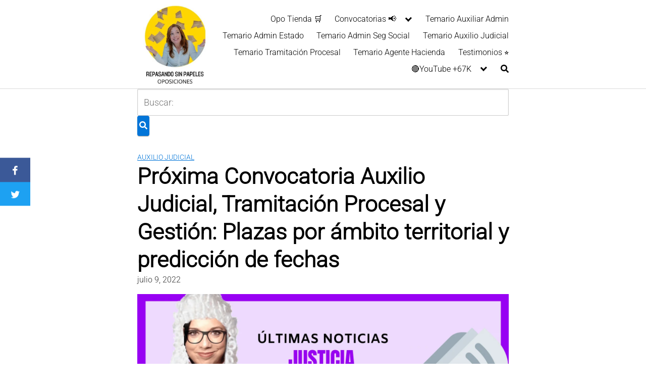

--- FILE ---
content_type: text/html; charset=UTF-8
request_url: https://www.repasandosinpapeles.com/oposiciones-justicia/prediccion-proxima-convocatoria/
body_size: 92909
content:
<!DOCTYPE html><html lang="es"><head><script data-no-optimize="1">var litespeed_docref=sessionStorage.getItem("litespeed_docref");litespeed_docref&&(Object.defineProperty(document,"referrer",{get:function(){return litespeed_docref}}),sessionStorage.removeItem("litespeed_docref"));</script> <meta charset="UTF-8"><meta name="viewport" content="width=device-width, initial-scale=1"><link rel="profile" href="http://gmpg.org/xfn/11"><meta name="facebook-domain-verification" content="lo7c4o6iyl1u3bcrt9ec5u437gluw0" /><meta name='robots' content='index, follow, max-image-preview:large, max-snippet:-1, max-video-preview:-1' /><title>Próxima Convocatoria Auxilio Judicial, Tramitación Procesal y Gestión: Plazas por ámbito territorial y predicción de fechas - REPASANDO SIN PAPELES</title><link rel="canonical" href="https://www.repasandosinpapeles.com/oposiciones-justicia/prediccion-proxima-convocatoria/" /><meta property="og:locale" content="es_ES" /><meta property="og:type" content="article" /><meta property="og:title" content="Próxima Convocatoria Auxilio Judicial, Tramitación Procesal y Gestión: Plazas por ámbito territorial y predicción de fechas - REPASANDO SIN PAPELES" /><meta property="og:description" content="Muchos de vosotros me preguntasteis en algunos de mis directos Leer más" /><meta property="og:url" content="https://www.repasandosinpapeles.com/oposiciones-justicia/prediccion-proxima-convocatoria/" /><meta property="og:site_name" content="REPASANDO SIN PAPELES" /><meta property="article:publisher" content="https://www.facebook.com/repasandosinpapeles" /><meta property="article:author" content="https://www.facebook.com/repasandosinpapeles" /><meta property="article:published_time" content="2022-07-09T11:36:00+00:00" /><meta property="article:modified_time" content="2022-09-28T23:21:35+00:00" /><meta property="og:image" content="https://www.repasandosinpapeles.com/wp-content/uploads/2021/04/ultimas-noticias-oposiciones-justicia.png" /><meta property="og:image:width" content="2048" /><meta property="og:image:height" content="1050" /><meta property="og:image:type" content="image/png" /><meta name="author" content="Geor Díaz" /><meta name="twitter:card" content="summary_large_image" /><meta name="twitter:creator" content="@repasandosinpa" /><meta name="twitter:site" content="@repasandosinpa" /><meta name="twitter:label1" content="Escrito por" /><meta name="twitter:data1" content="Geor Díaz" /><meta name="twitter:label2" content="Tiempo de lectura" /><meta name="twitter:data2" content="3 minutos" /> <script type="application/ld+json" class="yoast-schema-graph">{"@context":"https://schema.org","@graph":[{"@type":"Article","@id":"https://www.repasandosinpapeles.com/oposiciones-justicia/prediccion-proxima-convocatoria/#article","isPartOf":{"@id":"https://www.repasandosinpapeles.com/oposiciones-justicia/prediccion-proxima-convocatoria/"},"author":{"name":"Geor Díaz","@id":"https://www.repasandosinpapeles.com/#/schema/person/0049a007098b78a707195ff9ace1a1c1"},"headline":"Próxima Convocatoria Auxilio Judicial, Tramitación Procesal y Gestión: Plazas por ámbito territorial y predicción de fechas","datePublished":"2022-07-09T11:36:00+00:00","dateModified":"2022-09-28T23:21:35+00:00","mainEntityOfPage":{"@id":"https://www.repasandosinpapeles.com/oposiciones-justicia/prediccion-proxima-convocatoria/"},"wordCount":717,"commentCount":4,"publisher":{"@id":"https://www.repasandosinpapeles.com/#/schema/person/0049a007098b78a707195ff9ace1a1c1"},"image":{"@id":"https://www.repasandosinpapeles.com/oposiciones-justicia/prediccion-proxima-convocatoria/#primaryimage"},"thumbnailUrl":"https://www.repasandosinpapeles.com/wp-content/uploads/2021/04/ultimas-noticias-oposiciones-justicia.png","keywords":["auxilio-judicial","gestion-procesal","ultimas-noticias-auxilio-judicial","ultimas-noticias-gestion-procesal","ultimas-noticias-tramitacion-procesal"],"articleSection":["Auxilio Judicial","Gestión Procesal","Justicia","Oposiciones del Estado","Tramitación Procesal"],"inLanguage":"es","potentialAction":[{"@type":"CommentAction","name":"Comment","target":["https://www.repasandosinpapeles.com/oposiciones-justicia/prediccion-proxima-convocatoria/#respond"]}]},{"@type":"WebPage","@id":"https://www.repasandosinpapeles.com/oposiciones-justicia/prediccion-proxima-convocatoria/","url":"https://www.repasandosinpapeles.com/oposiciones-justicia/prediccion-proxima-convocatoria/","name":"Próxima Convocatoria Auxilio Judicial, Tramitación Procesal y Gestión: Plazas por ámbito territorial y predicción de fechas - REPASANDO SIN PAPELES","isPartOf":{"@id":"https://www.repasandosinpapeles.com/#website"},"primaryImageOfPage":{"@id":"https://www.repasandosinpapeles.com/oposiciones-justicia/prediccion-proxima-convocatoria/#primaryimage"},"image":{"@id":"https://www.repasandosinpapeles.com/oposiciones-justicia/prediccion-proxima-convocatoria/#primaryimage"},"thumbnailUrl":"https://www.repasandosinpapeles.com/wp-content/uploads/2021/04/ultimas-noticias-oposiciones-justicia.png","datePublished":"2022-07-09T11:36:00+00:00","dateModified":"2022-09-28T23:21:35+00:00","breadcrumb":{"@id":"https://www.repasandosinpapeles.com/oposiciones-justicia/prediccion-proxima-convocatoria/#breadcrumb"},"inLanguage":"es","potentialAction":[{"@type":"ReadAction","target":["https://www.repasandosinpapeles.com/oposiciones-justicia/prediccion-proxima-convocatoria/"]}]},{"@type":"ImageObject","inLanguage":"es","@id":"https://www.repasandosinpapeles.com/oposiciones-justicia/prediccion-proxima-convocatoria/#primaryimage","url":"https://www.repasandosinpapeles.com/wp-content/uploads/2021/04/ultimas-noticias-oposiciones-justicia.png","contentUrl":"https://www.repasandosinpapeles.com/wp-content/uploads/2021/04/ultimas-noticias-oposiciones-justicia.png","width":2048,"height":1050,"caption":"ministerio de justicia auxilio judicial"},{"@type":"BreadcrumbList","@id":"https://www.repasandosinpapeles.com/oposiciones-justicia/prediccion-proxima-convocatoria/#breadcrumb","itemListElement":[{"@type":"ListItem","position":1,"name":"Portada","item":"https://www.repasandosinpapeles.com/"},{"@type":"ListItem","position":2,"name":"Noticias","item":"https://www.repasandosinpapeles.com/noticias/"},{"@type":"ListItem","position":3,"name":"Próxima Convocatoria Auxilio Judicial, Tramitación Procesal y Gestión: Plazas por ámbito territorial y predicción de fechas"}]},{"@type":"WebSite","@id":"https://www.repasandosinpapeles.com/#website","url":"https://www.repasandosinpapeles.com/","name":"REPASANDO SIN PAPELES","description":"&iquest;Has empezado a estudiar oposiciones y no sabes ni por donde empezar? Te ofrezco la informaci&oacute;n que necesitas para opositar en Espa&ntilde;a con la informaci&oacute;n de las mejores oposiciones dentro de nuestro pa&iacute;s y las &uacute;ltimas noticias de cada proceso selectivo. Encuentra el temario de tu oposici&oacute;n, empieza a prepararla y trabaja para el estado como funcionario antes de lo que esperas.","publisher":{"@id":"https://www.repasandosinpapeles.com/#/schema/person/0049a007098b78a707195ff9ace1a1c1"},"potentialAction":[{"@type":"SearchAction","target":{"@type":"EntryPoint","urlTemplate":"https://www.repasandosinpapeles.com/?s={search_term_string}"},"query-input":{"@type":"PropertyValueSpecification","valueRequired":true,"valueName":"search_term_string"}}],"inLanguage":"es"},{"@type":["Person","Organization"],"@id":"https://www.repasandosinpapeles.com/#/schema/person/0049a007098b78a707195ff9ace1a1c1","name":"Geor Díaz","image":{"@type":"ImageObject","inLanguage":"es","@id":"https://www.repasandosinpapeles.com/#/schema/person/image/","url":"https://www.repasandosinpapeles.com/wp-content/uploads/2020/04/repasando-sin-papeles-oposiciones.png","contentUrl":"https://www.repasandosinpapeles.com/wp-content/uploads/2020/04/repasando-sin-papeles-oposiciones.png","width":500,"height":500,"caption":"Geor Díaz"},"logo":{"@id":"https://www.repasandosinpapeles.com/#/schema/person/image/"},"sameAs":["https://www.repasandosinpapeles.com","https://www.facebook.com/repasandosinpapeles","https://www.instagram.com/repasandosinpapeles","https://www.pinterest.es/repasandosinpa","https://x.com/repasandosinpa","https://www.youtube.com/repasandosinpapeles"],"url":"https://www.repasandosinpapeles.com/author/admin/"}]}</script> <link rel='dns-prefetch' href='//a.omappapi.com' /><link rel='dns-prefetch' href='//fonts.googleapis.com' /><link rel="alternate" type="application/rss+xml" title="REPASANDO SIN PAPELES &raquo; Feed" href="https://www.repasandosinpapeles.com/feed/" /><link rel="alternate" type="application/rss+xml" title="REPASANDO SIN PAPELES &raquo; Feed de los comentarios" href="https://www.repasandosinpapeles.com/comments/feed/" /><link rel="alternate" type="application/rss+xml" title="REPASANDO SIN PAPELES &raquo; Comentario Próxima Convocatoria Auxilio Judicial, Tramitación Procesal y Gestión: Plazas por ámbito territorial y predicción de fechas del feed" href="https://www.repasandosinpapeles.com/oposiciones-justicia/prediccion-proxima-convocatoria/feed/" />
 <script src="//www.googletagmanager.com/gtag/js?id=G-LDGWJCDL2L"  data-cfasync="false" data-wpfc-render="false" type="text/javascript" async></script> <script data-cfasync="false" data-wpfc-render="false" type="text/javascript">var mi_version = '9.11.1';
				var mi_track_user = true;
				var mi_no_track_reason = '';
								var MonsterInsightsDefaultLocations = {"page_location":"https:\/\/www.repasandosinpapeles.com\/oposiciones-justicia\/prediccion-proxima-convocatoria\/"};
								if ( typeof MonsterInsightsPrivacyGuardFilter === 'function' ) {
					var MonsterInsightsLocations = (typeof MonsterInsightsExcludeQuery === 'object') ? MonsterInsightsPrivacyGuardFilter( MonsterInsightsExcludeQuery ) : MonsterInsightsPrivacyGuardFilter( MonsterInsightsDefaultLocations );
				} else {
					var MonsterInsightsLocations = (typeof MonsterInsightsExcludeQuery === 'object') ? MonsterInsightsExcludeQuery : MonsterInsightsDefaultLocations;
				}

								var disableStrs = [
										'ga-disable-G-LDGWJCDL2L',
									];

				/* Function to detect opted out users */
				function __gtagTrackerIsOptedOut() {
					for (var index = 0; index < disableStrs.length; index++) {
						if (document.cookie.indexOf(disableStrs[index] + '=true') > -1) {
							return true;
						}
					}

					return false;
				}

				/* Disable tracking if the opt-out cookie exists. */
				if (__gtagTrackerIsOptedOut()) {
					for (var index = 0; index < disableStrs.length; index++) {
						window[disableStrs[index]] = true;
					}
				}

				/* Opt-out function */
				function __gtagTrackerOptout() {
					for (var index = 0; index < disableStrs.length; index++) {
						document.cookie = disableStrs[index] + '=true; expires=Thu, 31 Dec 2099 23:59:59 UTC; path=/';
						window[disableStrs[index]] = true;
					}
				}

				if ('undefined' === typeof gaOptout) {
					function gaOptout() {
						__gtagTrackerOptout();
					}
				}
								window.dataLayer = window.dataLayer || [];

				window.MonsterInsightsDualTracker = {
					helpers: {},
					trackers: {},
				};
				if (mi_track_user) {
					function __gtagDataLayer() {
						dataLayer.push(arguments);
					}

					function __gtagTracker(type, name, parameters) {
						if (!parameters) {
							parameters = {};
						}

						if (parameters.send_to) {
							__gtagDataLayer.apply(null, arguments);
							return;
						}

						if (type === 'event') {
														parameters.send_to = monsterinsights_frontend.v4_id;
							var hookName = name;
							if (typeof parameters['event_category'] !== 'undefined') {
								hookName = parameters['event_category'] + ':' + name;
							}

							if (typeof MonsterInsightsDualTracker.trackers[hookName] !== 'undefined') {
								MonsterInsightsDualTracker.trackers[hookName](parameters);
							} else {
								__gtagDataLayer('event', name, parameters);
							}
							
						} else {
							__gtagDataLayer.apply(null, arguments);
						}
					}

					__gtagTracker('js', new Date());
					__gtagTracker('set', {
						'developer_id.dZGIzZG': true,
											});
					if ( MonsterInsightsLocations.page_location ) {
						__gtagTracker('set', MonsterInsightsLocations);
					}
										__gtagTracker('config', 'G-LDGWJCDL2L', {"forceSSL":"true","link_attribution":"true"} );
										window.gtag = __gtagTracker;										(function () {
						/* https://developers.google.com/analytics/devguides/collection/analyticsjs/ */
						/* ga and __gaTracker compatibility shim. */
						var noopfn = function () {
							return null;
						};
						var newtracker = function () {
							return new Tracker();
						};
						var Tracker = function () {
							return null;
						};
						var p = Tracker.prototype;
						p.get = noopfn;
						p.set = noopfn;
						p.send = function () {
							var args = Array.prototype.slice.call(arguments);
							args.unshift('send');
							__gaTracker.apply(null, args);
						};
						var __gaTracker = function () {
							var len = arguments.length;
							if (len === 0) {
								return;
							}
							var f = arguments[len - 1];
							if (typeof f !== 'object' || f === null || typeof f.hitCallback !== 'function') {
								if ('send' === arguments[0]) {
									var hitConverted, hitObject = false, action;
									if ('event' === arguments[1]) {
										if ('undefined' !== typeof arguments[3]) {
											hitObject = {
												'eventAction': arguments[3],
												'eventCategory': arguments[2],
												'eventLabel': arguments[4],
												'value': arguments[5] ? arguments[5] : 1,
											}
										}
									}
									if ('pageview' === arguments[1]) {
										if ('undefined' !== typeof arguments[2]) {
											hitObject = {
												'eventAction': 'page_view',
												'page_path': arguments[2],
											}
										}
									}
									if (typeof arguments[2] === 'object') {
										hitObject = arguments[2];
									}
									if (typeof arguments[5] === 'object') {
										Object.assign(hitObject, arguments[5]);
									}
									if ('undefined' !== typeof arguments[1].hitType) {
										hitObject = arguments[1];
										if ('pageview' === hitObject.hitType) {
											hitObject.eventAction = 'page_view';
										}
									}
									if (hitObject) {
										action = 'timing' === arguments[1].hitType ? 'timing_complete' : hitObject.eventAction;
										hitConverted = mapArgs(hitObject);
										__gtagTracker('event', action, hitConverted);
									}
								}
								return;
							}

							function mapArgs(args) {
								var arg, hit = {};
								var gaMap = {
									'eventCategory': 'event_category',
									'eventAction': 'event_action',
									'eventLabel': 'event_label',
									'eventValue': 'event_value',
									'nonInteraction': 'non_interaction',
									'timingCategory': 'event_category',
									'timingVar': 'name',
									'timingValue': 'value',
									'timingLabel': 'event_label',
									'page': 'page_path',
									'location': 'page_location',
									'title': 'page_title',
									'referrer' : 'page_referrer',
								};
								for (arg in args) {
																		if (!(!args.hasOwnProperty(arg) || !gaMap.hasOwnProperty(arg))) {
										hit[gaMap[arg]] = args[arg];
									} else {
										hit[arg] = args[arg];
									}
								}
								return hit;
							}

							try {
								f.hitCallback();
							} catch (ex) {
							}
						};
						__gaTracker.create = newtracker;
						__gaTracker.getByName = newtracker;
						__gaTracker.getAll = function () {
							return [];
						};
						__gaTracker.remove = noopfn;
						__gaTracker.loaded = true;
						window['__gaTracker'] = __gaTracker;
					})();
									} else {
										console.log("");
					(function () {
						function __gtagTracker() {
							return null;
						}

						window['__gtagTracker'] = __gtagTracker;
						window['gtag'] = __gtagTracker;
					})();
									}</script> <style>@charset "UTF-8";.wp-block-archives{box-sizing:border-box}.wp-block-archives-dropdown label{display:block}.wp-block-avatar{line-height:0}.wp-block-avatar,.wp-block-avatar img{box-sizing:border-box}.wp-block-avatar.aligncenter{text-align:center}.wp-block-audio{box-sizing:border-box}.wp-block-audio :where(figcaption){margin-bottom:1em;margin-top:.5em}.wp-block-audio audio{min-width:300px;width:100%}.wp-block-button__link{align-content:center;box-sizing:border-box;cursor:pointer;display:inline-block;height:100%;text-align:center;word-break:break-word}.wp-block-button__link.aligncenter{text-align:center}.wp-block-button__link.alignright{text-align:right}:where(.wp-block-button__link){border-radius:9999px;box-shadow:none;padding:calc(.667em + 2px) calc(1.333em + 2px);text-decoration:none}.wp-block-button[style*=text-decoration] .wp-block-button__link{text-decoration:inherit}.wp-block-buttons>.wp-block-button.has-custom-width{max-width:none}.wp-block-buttons>.wp-block-button.has-custom-width .wp-block-button__link{width:100%}.wp-block-buttons>.wp-block-button.has-custom-font-size .wp-block-button__link{font-size:inherit}.wp-block-buttons>.wp-block-button.wp-block-button__width-25{width:calc(25% - var(--wp--style--block-gap, .5em)*.75)}.wp-block-buttons>.wp-block-button.wp-block-button__width-50{width:calc(50% - var(--wp--style--block-gap, .5em)*.5)}.wp-block-buttons>.wp-block-button.wp-block-button__width-75{width:calc(75% - var(--wp--style--block-gap, .5em)*.25)}.wp-block-buttons>.wp-block-button.wp-block-button__width-100{flex-basis:100%;width:100%}.wp-block-buttons.is-vertical>.wp-block-button.wp-block-button__width-25{width:25%}.wp-block-buttons.is-vertical>.wp-block-button.wp-block-button__width-50{width:50%}.wp-block-buttons.is-vertical>.wp-block-button.wp-block-button__width-75{width:75%}.wp-block-button.is-style-squared,.wp-block-button__link.wp-block-button.is-style-squared{border-radius:0}.wp-block-button.no-border-radius,.wp-block-button__link.no-border-radius{border-radius:0!important}:root :where(.wp-block-button .wp-block-button__link.is-style-outline),:root :where(.wp-block-button.is-style-outline>.wp-block-button__link){border:2px solid;padding:.667em 1.333em}:root :where(.wp-block-button .wp-block-button__link.is-style-outline:not(.has-text-color)),:root :where(.wp-block-button.is-style-outline>.wp-block-button__link:not(.has-text-color)){color:currentColor}:root :where(.wp-block-button .wp-block-button__link.is-style-outline:not(.has-background)),:root :where(.wp-block-button.is-style-outline>.wp-block-button__link:not(.has-background)){background-color:initial;background-image:none}.wp-block-buttons{box-sizing:border-box}.wp-block-buttons.is-vertical{flex-direction:column}.wp-block-buttons.is-vertical>.wp-block-button:last-child{margin-bottom:0}.wp-block-buttons>.wp-block-button{display:inline-block;margin:0}.wp-block-buttons.is-content-justification-left{justify-content:flex-start}.wp-block-buttons.is-content-justification-left.is-vertical{align-items:flex-start}.wp-block-buttons.is-content-justification-center{justify-content:center}.wp-block-buttons.is-content-justification-center.is-vertical{align-items:center}.wp-block-buttons.is-content-justification-right{justify-content:flex-end}.wp-block-buttons.is-content-justification-right.is-vertical{align-items:flex-end}.wp-block-buttons.is-content-justification-space-between{justify-content:space-between}.wp-block-buttons.aligncenter{text-align:center}.wp-block-buttons:not(.is-content-justification-space-between,.is-content-justification-right,.is-content-justification-left,.is-content-justification-center) .wp-block-button.aligncenter{margin-left:auto;margin-right:auto;width:100%}.wp-block-buttons[style*=text-decoration] .wp-block-button,.wp-block-buttons[style*=text-decoration] .wp-block-button__link{text-decoration:inherit}.wp-block-buttons.has-custom-font-size .wp-block-button__link{font-size:inherit}.wp-block-buttons .wp-block-button__link{width:100%}.wp-block-button.aligncenter,.wp-block-calendar{text-align:center}.wp-block-calendar td,.wp-block-calendar th{border:1px solid;padding:.25em}.wp-block-calendar th{font-weight:400}.wp-block-calendar caption{background-color:inherit}.wp-block-calendar table{border-collapse:collapse;width:100%}.wp-block-calendar table:where(:not(.has-text-color)){color:#40464d}.wp-block-calendar table:where(:not(.has-text-color)) td,.wp-block-calendar table:where(:not(.has-text-color)) th{border-color:#ddd}.wp-block-calendar table.has-background th{background-color:inherit}.wp-block-calendar table.has-text-color th{color:inherit}:where(.wp-block-calendar table:not(.has-background) th){background:#ddd}.wp-block-categories{box-sizing:border-box}.wp-block-categories.alignleft{margin-right:2em}.wp-block-categories.alignright{margin-left:2em}.wp-block-categories.wp-block-categories-dropdown.aligncenter{text-align:center}.wp-block-categories .wp-block-categories__label{display:block;width:100%}.wp-block-code{box-sizing:border-box}.wp-block-code code{/*!rtl:begin:ignore*/direction:ltr;display:block;font-family:inherit;overflow-wrap:break-word;text-align:initial;white-space:pre-wrap /*!rtl:end:ignore*/}.wp-block-columns{align-items:normal!important;box-sizing:border-box;display:flex;flex-wrap:wrap!important}@media (min-width:782px){.wp-block-columns{flex-wrap:nowrap!important}}.wp-block-columns.are-vertically-aligned-top{align-items:flex-start}.wp-block-columns.are-vertically-aligned-center{align-items:center}.wp-block-columns.are-vertically-aligned-bottom{align-items:flex-end}@media (max-width:781px){.wp-block-columns:not(.is-not-stacked-on-mobile)>.wp-block-column{flex-basis:100%!important}}@media (min-width:782px){.wp-block-columns:not(.is-not-stacked-on-mobile)>.wp-block-column{flex-basis:0%;flex-grow:1}.wp-block-columns:not(.is-not-stacked-on-mobile)>.wp-block-column[style*=flex-basis]{flex-grow:0}}.wp-block-columns.is-not-stacked-on-mobile{flex-wrap:nowrap!important}.wp-block-columns.is-not-stacked-on-mobile>.wp-block-column{flex-basis:0%;flex-grow:1}.wp-block-columns.is-not-stacked-on-mobile>.wp-block-column[style*=flex-basis]{flex-grow:0}:where(.wp-block-columns){margin-bottom:1.75em}:where(.wp-block-columns.has-background){padding:1.25em 2.375em}.wp-block-column{flex-grow:1;min-width:0;overflow-wrap:break-word;word-break:break-word}.wp-block-column.is-vertically-aligned-top{align-self:flex-start}.wp-block-column.is-vertically-aligned-center{align-self:center}.wp-block-column.is-vertically-aligned-bottom{align-self:flex-end}.wp-block-column.is-vertically-aligned-stretch{align-self:stretch}.wp-block-column.is-vertically-aligned-bottom,.wp-block-column.is-vertically-aligned-center,.wp-block-column.is-vertically-aligned-top{width:100%}.wp-block-post-comments{box-sizing:border-box}.wp-block-post-comments .alignleft{float:left}.wp-block-post-comments .alignright{float:right}.wp-block-post-comments .navigation:after{clear:both;content:"";display:table}.wp-block-post-comments .commentlist{clear:both;list-style:none;margin:0;padding:0}.wp-block-post-comments .commentlist .comment{min-height:2.25em;padding-left:3.25em}.wp-block-post-comments .commentlist .comment p{font-size:1em;line-height:1.8;margin:1em 0}.wp-block-post-comments .commentlist .children{list-style:none;margin:0;padding:0}.wp-block-post-comments .comment-author{line-height:1.5}.wp-block-post-comments .comment-author .avatar{border-radius:1.5em;display:block;float:left;height:2.5em;margin-right:.75em;margin-top:.5em;width:2.5em}.wp-block-post-comments .comment-author cite{font-style:normal}.wp-block-post-comments .comment-meta{font-size:.875em;line-height:1.5}.wp-block-post-comments .comment-meta b{font-weight:400}.wp-block-post-comments .comment-meta .comment-awaiting-moderation{display:block;margin-bottom:1em;margin-top:1em}.wp-block-post-comments .comment-body .commentmetadata{font-size:.875em}.wp-block-post-comments .comment-form-author label,.wp-block-post-comments .comment-form-comment label,.wp-block-post-comments .comment-form-email label,.wp-block-post-comments .comment-form-url label{display:block;margin-bottom:.25em}.wp-block-post-comments .comment-form input:not([type=submit]):not([type=checkbox]),.wp-block-post-comments .comment-form textarea{box-sizing:border-box;display:block;width:100%}.wp-block-post-comments .comment-form-cookies-consent{display:flex;gap:.25em}.wp-block-post-comments .comment-form-cookies-consent #wp-comment-cookies-consent{margin-top:.35em}.wp-block-post-comments .comment-reply-title{margin-bottom:0}.wp-block-post-comments .comment-reply-title :where(small){font-size:var(--wp--preset--font-size--medium,smaller);margin-left:.5em}.wp-block-post-comments .reply{font-size:.875em;margin-bottom:1.4em}.wp-block-post-comments input:not([type=submit]),.wp-block-post-comments textarea{border:1px solid #949494;font-family:inherit;font-size:1em}.wp-block-post-comments input:not([type=submit]):not([type=checkbox]),.wp-block-post-comments textarea{padding:calc(.667em + 2px)}:where(.wp-block-post-comments input[type=submit]){border:none}.wp-block-comments{box-sizing:border-box}.wp-block-comments-pagination>.wp-block-comments-pagination-next,.wp-block-comments-pagination>.wp-block-comments-pagination-numbers,.wp-block-comments-pagination>.wp-block-comments-pagination-previous{font-size:inherit;margin-bottom:.5em;margin-right:.5em}.wp-block-comments-pagination>.wp-block-comments-pagination-next:last-child,.wp-block-comments-pagination>.wp-block-comments-pagination-numbers:last-child,.wp-block-comments-pagination>.wp-block-comments-pagination-previous:last-child{margin-right:0}.wp-block-comments-pagination .wp-block-comments-pagination-previous-arrow{display:inline-block;margin-right:1ch}.wp-block-comments-pagination .wp-block-comments-pagination-previous-arrow:not(.is-arrow-chevron){transform:scaleX(1)}.wp-block-comments-pagination .wp-block-comments-pagination-next-arrow{display:inline-block;margin-left:1ch}.wp-block-comments-pagination .wp-block-comments-pagination-next-arrow:not(.is-arrow-chevron){transform:scaleX(1)}.wp-block-comments-pagination.aligncenter{justify-content:center}.wp-block-comment-template{box-sizing:border-box;list-style:none;margin-bottom:0;max-width:100%;padding:0}.wp-block-comment-template li{clear:both}.wp-block-comment-template ol{list-style:none;margin-bottom:0;max-width:100%;padding-left:2rem}.wp-block-comment-template.alignleft{float:left}.wp-block-comment-template.aligncenter{margin-left:auto;margin-right:auto;width:fit-content}.wp-block-comment-template.alignright{float:right}.wp-block-comment-date{box-sizing:border-box}.comment-awaiting-moderation{display:block;font-size:.875em;line-height:1.5}.wp-block-comment-author-name,.wp-block-comment-content,.wp-block-comment-edit-link,.wp-block-comment-reply-link{box-sizing:border-box}.wp-block-cover,.wp-block-cover-image{align-items:center;background-position:50%;box-sizing:border-box;display:flex;justify-content:center;min-height:430px;overflow:hidden;overflow:clip;padding:1em;position:relative}.wp-block-cover .has-background-dim:not([class*=-background-color]),.wp-block-cover-image .has-background-dim:not([class*=-background-color]),.wp-block-cover-image.has-background-dim:not([class*=-background-color]),.wp-block-cover.has-background-dim:not([class*=-background-color]){background-color:#000}.wp-block-cover .has-background-dim.has-background-gradient,.wp-block-cover-image .has-background-dim.has-background-gradient{background-color:initial}.wp-block-cover-image.has-background-dim:before,.wp-block-cover.has-background-dim:before{background-color:inherit;content:""}.wp-block-cover .wp-block-cover__background,.wp-block-cover .wp-block-cover__gradient-background,.wp-block-cover-image .wp-block-cover__background,.wp-block-cover-image .wp-block-cover__gradient-background,.wp-block-cover-image.has-background-dim:not(.has-background-gradient):before,.wp-block-cover.has-background-dim:not(.has-background-gradient):before{bottom:0;left:0;opacity:.5;position:absolute;right:0;top:0}.wp-block-cover-image.has-background-dim.has-background-dim-10 .wp-block-cover__background,.wp-block-cover-image.has-background-dim.has-background-dim-10 .wp-block-cover__gradient-background,.wp-block-cover-image.has-background-dim.has-background-dim-10:not(.has-background-gradient):before,.wp-block-cover.has-background-dim.has-background-dim-10 .wp-block-cover__background,.wp-block-cover.has-background-dim.has-background-dim-10 .wp-block-cover__gradient-background,.wp-block-cover.has-background-dim.has-background-dim-10:not(.has-background-gradient):before{opacity:.1}.wp-block-cover-image.has-background-dim.has-background-dim-20 .wp-block-cover__background,.wp-block-cover-image.has-background-dim.has-background-dim-20 .wp-block-cover__gradient-background,.wp-block-cover-image.has-background-dim.has-background-dim-20:not(.has-background-gradient):before,.wp-block-cover.has-background-dim.has-background-dim-20 .wp-block-cover__background,.wp-block-cover.has-background-dim.has-background-dim-20 .wp-block-cover__gradient-background,.wp-block-cover.has-background-dim.has-background-dim-20:not(.has-background-gradient):before{opacity:.2}.wp-block-cover-image.has-background-dim.has-background-dim-30 .wp-block-cover__background,.wp-block-cover-image.has-background-dim.has-background-dim-30 .wp-block-cover__gradient-background,.wp-block-cover-image.has-background-dim.has-background-dim-30:not(.has-background-gradient):before,.wp-block-cover.has-background-dim.has-background-dim-30 .wp-block-cover__background,.wp-block-cover.has-background-dim.has-background-dim-30 .wp-block-cover__gradient-background,.wp-block-cover.has-background-dim.has-background-dim-30:not(.has-background-gradient):before{opacity:.3}.wp-block-cover-image.has-background-dim.has-background-dim-40 .wp-block-cover__background,.wp-block-cover-image.has-background-dim.has-background-dim-40 .wp-block-cover__gradient-background,.wp-block-cover-image.has-background-dim.has-background-dim-40:not(.has-background-gradient):before,.wp-block-cover.has-background-dim.has-background-dim-40 .wp-block-cover__background,.wp-block-cover.has-background-dim.has-background-dim-40 .wp-block-cover__gradient-background,.wp-block-cover.has-background-dim.has-background-dim-40:not(.has-background-gradient):before{opacity:.4}.wp-block-cover-image.has-background-dim.has-background-dim-50 .wp-block-cover__background,.wp-block-cover-image.has-background-dim.has-background-dim-50 .wp-block-cover__gradient-background,.wp-block-cover-image.has-background-dim.has-background-dim-50:not(.has-background-gradient):before,.wp-block-cover.has-background-dim.has-background-dim-50 .wp-block-cover__background,.wp-block-cover.has-background-dim.has-background-dim-50 .wp-block-cover__gradient-background,.wp-block-cover.has-background-dim.has-background-dim-50:not(.has-background-gradient):before{opacity:.5}.wp-block-cover-image.has-background-dim.has-background-dim-60 .wp-block-cover__background,.wp-block-cover-image.has-background-dim.has-background-dim-60 .wp-block-cover__gradient-background,.wp-block-cover-image.has-background-dim.has-background-dim-60:not(.has-background-gradient):before,.wp-block-cover.has-background-dim.has-background-dim-60 .wp-block-cover__background,.wp-block-cover.has-background-dim.has-background-dim-60 .wp-block-cover__gradient-background,.wp-block-cover.has-background-dim.has-background-dim-60:not(.has-background-gradient):before{opacity:.6}.wp-block-cover-image.has-background-dim.has-background-dim-70 .wp-block-cover__background,.wp-block-cover-image.has-background-dim.has-background-dim-70 .wp-block-cover__gradient-background,.wp-block-cover-image.has-background-dim.has-background-dim-70:not(.has-background-gradient):before,.wp-block-cover.has-background-dim.has-background-dim-70 .wp-block-cover__background,.wp-block-cover.has-background-dim.has-background-dim-70 .wp-block-cover__gradient-background,.wp-block-cover.has-background-dim.has-background-dim-70:not(.has-background-gradient):before{opacity:.7}.wp-block-cover-image.has-background-dim.has-background-dim-80 .wp-block-cover__background,.wp-block-cover-image.has-background-dim.has-background-dim-80 .wp-block-cover__gradient-background,.wp-block-cover-image.has-background-dim.has-background-dim-80:not(.has-background-gradient):before,.wp-block-cover.has-background-dim.has-background-dim-80 .wp-block-cover__background,.wp-block-cover.has-background-dim.has-background-dim-80 .wp-block-cover__gradient-background,.wp-block-cover.has-background-dim.has-background-dim-80:not(.has-background-gradient):before{opacity:.8}.wp-block-cover-image.has-background-dim.has-background-dim-90 .wp-block-cover__background,.wp-block-cover-image.has-background-dim.has-background-dim-90 .wp-block-cover__gradient-background,.wp-block-cover-image.has-background-dim.has-background-dim-90:not(.has-background-gradient):before,.wp-block-cover.has-background-dim.has-background-dim-90 .wp-block-cover__background,.wp-block-cover.has-background-dim.has-background-dim-90 .wp-block-cover__gradient-background,.wp-block-cover.has-background-dim.has-background-dim-90:not(.has-background-gradient):before{opacity:.9}.wp-block-cover-image.has-background-dim.has-background-dim-100 .wp-block-cover__background,.wp-block-cover-image.has-background-dim.has-background-dim-100 .wp-block-cover__gradient-background,.wp-block-cover-image.has-background-dim.has-background-dim-100:not(.has-background-gradient):before,.wp-block-cover.has-background-dim.has-background-dim-100 .wp-block-cover__background,.wp-block-cover.has-background-dim.has-background-dim-100 .wp-block-cover__gradient-background,.wp-block-cover.has-background-dim.has-background-dim-100:not(.has-background-gradient):before{opacity:1}.wp-block-cover .wp-block-cover__background.has-background-dim.has-background-dim-0,.wp-block-cover .wp-block-cover__gradient-background.has-background-dim.has-background-dim-0,.wp-block-cover-image .wp-block-cover__background.has-background-dim.has-background-dim-0,.wp-block-cover-image .wp-block-cover__gradient-background.has-background-dim.has-background-dim-0{opacity:0}.wp-block-cover .wp-block-cover__background.has-background-dim.has-background-dim-10,.wp-block-cover .wp-block-cover__gradient-background.has-background-dim.has-background-dim-10,.wp-block-cover-image .wp-block-cover__background.has-background-dim.has-background-dim-10,.wp-block-cover-image .wp-block-cover__gradient-background.has-background-dim.has-background-dim-10{opacity:.1}.wp-block-cover .wp-block-cover__background.has-background-dim.has-background-dim-20,.wp-block-cover .wp-block-cover__gradient-background.has-background-dim.has-background-dim-20,.wp-block-cover-image .wp-block-cover__background.has-background-dim.has-background-dim-20,.wp-block-cover-image .wp-block-cover__gradient-background.has-background-dim.has-background-dim-20{opacity:.2}.wp-block-cover .wp-block-cover__background.has-background-dim.has-background-dim-30,.wp-block-cover .wp-block-cover__gradient-background.has-background-dim.has-background-dim-30,.wp-block-cover-image .wp-block-cover__background.has-background-dim.has-background-dim-30,.wp-block-cover-image .wp-block-cover__gradient-background.has-background-dim.has-background-dim-30{opacity:.3}.wp-block-cover .wp-block-cover__background.has-background-dim.has-background-dim-40,.wp-block-cover .wp-block-cover__gradient-background.has-background-dim.has-background-dim-40,.wp-block-cover-image .wp-block-cover__background.has-background-dim.has-background-dim-40,.wp-block-cover-image .wp-block-cover__gradient-background.has-background-dim.has-background-dim-40{opacity:.4}.wp-block-cover .wp-block-cover__background.has-background-dim.has-background-dim-50,.wp-block-cover .wp-block-cover__gradient-background.has-background-dim.has-background-dim-50,.wp-block-cover-image .wp-block-cover__background.has-background-dim.has-background-dim-50,.wp-block-cover-image .wp-block-cover__gradient-background.has-background-dim.has-background-dim-50{opacity:.5}.wp-block-cover .wp-block-cover__background.has-background-dim.has-background-dim-60,.wp-block-cover .wp-block-cover__gradient-background.has-background-dim.has-background-dim-60,.wp-block-cover-image .wp-block-cover__background.has-background-dim.has-background-dim-60,.wp-block-cover-image .wp-block-cover__gradient-background.has-background-dim.has-background-dim-60{opacity:.6}.wp-block-cover .wp-block-cover__background.has-background-dim.has-background-dim-70,.wp-block-cover .wp-block-cover__gradient-background.has-background-dim.has-background-dim-70,.wp-block-cover-image .wp-block-cover__background.has-background-dim.has-background-dim-70,.wp-block-cover-image .wp-block-cover__gradient-background.has-background-dim.has-background-dim-70{opacity:.7}.wp-block-cover .wp-block-cover__background.has-background-dim.has-background-dim-80,.wp-block-cover .wp-block-cover__gradient-background.has-background-dim.has-background-dim-80,.wp-block-cover-image .wp-block-cover__background.has-background-dim.has-background-dim-80,.wp-block-cover-image .wp-block-cover__gradient-background.has-background-dim.has-background-dim-80{opacity:.8}.wp-block-cover .wp-block-cover__background.has-background-dim.has-background-dim-90,.wp-block-cover .wp-block-cover__gradient-background.has-background-dim.has-background-dim-90,.wp-block-cover-image .wp-block-cover__background.has-background-dim.has-background-dim-90,.wp-block-cover-image .wp-block-cover__gradient-background.has-background-dim.has-background-dim-90{opacity:.9}.wp-block-cover .wp-block-cover__background.has-background-dim.has-background-dim-100,.wp-block-cover .wp-block-cover__gradient-background.has-background-dim.has-background-dim-100,.wp-block-cover-image .wp-block-cover__background.has-background-dim.has-background-dim-100,.wp-block-cover-image .wp-block-cover__gradient-background.has-background-dim.has-background-dim-100{opacity:1}.wp-block-cover-image.alignleft,.wp-block-cover-image.alignright,.wp-block-cover.alignleft,.wp-block-cover.alignright{max-width:420px;width:100%}.wp-block-cover-image.aligncenter,.wp-block-cover-image.alignleft,.wp-block-cover-image.alignright,.wp-block-cover.aligncenter,.wp-block-cover.alignleft,.wp-block-cover.alignright{display:flex}.wp-block-cover .wp-block-cover__inner-container,.wp-block-cover-image .wp-block-cover__inner-container{color:inherit;position:relative;width:100%}.wp-block-cover-image.is-position-top-left,.wp-block-cover.is-position-top-left{align-items:flex-start;justify-content:flex-start}.wp-block-cover-image.is-position-top-center,.wp-block-cover.is-position-top-center{align-items:flex-start;justify-content:center}.wp-block-cover-image.is-position-top-right,.wp-block-cover.is-position-top-right{align-items:flex-start;justify-content:flex-end}.wp-block-cover-image.is-position-center-left,.wp-block-cover.is-position-center-left{align-items:center;justify-content:flex-start}.wp-block-cover-image.is-position-center-center,.wp-block-cover.is-position-center-center{align-items:center;justify-content:center}.wp-block-cover-image.is-position-center-right,.wp-block-cover.is-position-center-right{align-items:center;justify-content:flex-end}.wp-block-cover-image.is-position-bottom-left,.wp-block-cover.is-position-bottom-left{align-items:flex-end;justify-content:flex-start}.wp-block-cover-image.is-position-bottom-center,.wp-block-cover.is-position-bottom-center{align-items:flex-end;justify-content:center}.wp-block-cover-image.is-position-bottom-right,.wp-block-cover.is-position-bottom-right{align-items:flex-end;justify-content:flex-end}.wp-block-cover-image.has-custom-content-position.has-custom-content-position .wp-block-cover__inner-container,.wp-block-cover.has-custom-content-position.has-custom-content-position .wp-block-cover__inner-container{margin:0}.wp-block-cover-image.has-custom-content-position.has-custom-content-position.is-position-bottom-left .wp-block-cover__inner-container,.wp-block-cover-image.has-custom-content-position.has-custom-content-position.is-position-bottom-right .wp-block-cover__inner-container,.wp-block-cover-image.has-custom-content-position.has-custom-content-position.is-position-center-left .wp-block-cover__inner-container,.wp-block-cover-image.has-custom-content-position.has-custom-content-position.is-position-center-right .wp-block-cover__inner-container,.wp-block-cover-image.has-custom-content-position.has-custom-content-position.is-position-top-left .wp-block-cover__inner-container,.wp-block-cover-image.has-custom-content-position.has-custom-content-position.is-position-top-right .wp-block-cover__inner-container,.wp-block-cover.has-custom-content-position.has-custom-content-position.is-position-bottom-left .wp-block-cover__inner-container,.wp-block-cover.has-custom-content-position.has-custom-content-position.is-position-bottom-right .wp-block-cover__inner-container,.wp-block-cover.has-custom-content-position.has-custom-content-position.is-position-center-left .wp-block-cover__inner-container,.wp-block-cover.has-custom-content-position.has-custom-content-position.is-position-center-right .wp-block-cover__inner-container,.wp-block-cover.has-custom-content-position.has-custom-content-position.is-position-top-left .wp-block-cover__inner-container,.wp-block-cover.has-custom-content-position.has-custom-content-position.is-position-top-right .wp-block-cover__inner-container{margin:0;width:auto}.wp-block-cover .wp-block-cover__image-background,.wp-block-cover video.wp-block-cover__video-background,.wp-block-cover-image .wp-block-cover__image-background,.wp-block-cover-image video.wp-block-cover__video-background{border:none;bottom:0;box-shadow:none;height:100%;left:0;margin:0;max-height:none;max-width:none;object-fit:cover;outline:none;padding:0;position:absolute;right:0;top:0;width:100%}.wp-block-cover-image.has-parallax,.wp-block-cover.has-parallax,.wp-block-cover__image-background.has-parallax,video.wp-block-cover__video-background.has-parallax{background-attachment:fixed;background-repeat:no-repeat;background-size:cover}@supports (-webkit-touch-callout:inherit){.wp-block-cover-image.has-parallax,.wp-block-cover.has-parallax,.wp-block-cover__image-background.has-parallax,video.wp-block-cover__video-background.has-parallax{background-attachment:scroll}}@media (prefers-reduced-motion:reduce){.wp-block-cover-image.has-parallax,.wp-block-cover.has-parallax,.wp-block-cover__image-background.has-parallax,video.wp-block-cover__video-background.has-parallax{background-attachment:scroll}}.wp-block-cover-image.is-repeated,.wp-block-cover.is-repeated,.wp-block-cover__image-background.is-repeated,video.wp-block-cover__video-background.is-repeated{background-repeat:repeat;background-size:auto}.wp-block-cover-image-text,.wp-block-cover-image-text a,.wp-block-cover-image-text a:active,.wp-block-cover-image-text a:focus,.wp-block-cover-image-text a:hover,.wp-block-cover-text,.wp-block-cover-text a,.wp-block-cover-text a:active,.wp-block-cover-text a:focus,.wp-block-cover-text a:hover,section.wp-block-cover-image h2,section.wp-block-cover-image h2 a,section.wp-block-cover-image h2 a:active,section.wp-block-cover-image h2 a:focus,section.wp-block-cover-image h2 a:hover{color:#fff}.wp-block-cover-image .wp-block-cover.has-left-content{justify-content:flex-start}.wp-block-cover-image .wp-block-cover.has-right-content{justify-content:flex-end}.wp-block-cover-image.has-left-content .wp-block-cover-image-text,.wp-block-cover.has-left-content .wp-block-cover-text,section.wp-block-cover-image.has-left-content>h2{margin-left:0;text-align:left}.wp-block-cover-image.has-right-content .wp-block-cover-image-text,.wp-block-cover.has-right-content .wp-block-cover-text,section.wp-block-cover-image.has-right-content>h2{margin-right:0;text-align:right}.wp-block-cover .wp-block-cover-text,.wp-block-cover-image .wp-block-cover-image-text,section.wp-block-cover-image>h2{font-size:2em;line-height:1.25;margin-bottom:0;max-width:840px;padding:.44em;text-align:center;z-index:1}:where(.wp-block-cover-image:not(.has-text-color)),:where(.wp-block-cover:not(.has-text-color)){color:#fff}:where(.wp-block-cover-image.is-light:not(.has-text-color)),:where(.wp-block-cover.is-light:not(.has-text-color)){color:#000}:root :where(.wp-block-cover h1:not(.has-text-color)),:root :where(.wp-block-cover h2:not(.has-text-color)),:root :where(.wp-block-cover h3:not(.has-text-color)),:root :where(.wp-block-cover h4:not(.has-text-color)),:root :where(.wp-block-cover h5:not(.has-text-color)),:root :where(.wp-block-cover h6:not(.has-text-color)),:root :where(.wp-block-cover p:not(.has-text-color)){color:inherit}body:not(.editor-styles-wrapper) .wp-block-cover:not(.wp-block-cover:has(.wp-block-cover__background+.wp-block-cover__inner-container)) .wp-block-cover__image-background,body:not(.editor-styles-wrapper) .wp-block-cover:not(.wp-block-cover:has(.wp-block-cover__background+.wp-block-cover__inner-container)) .wp-block-cover__video-background{z-index:0}body:not(.editor-styles-wrapper) .wp-block-cover:not(.wp-block-cover:has(.wp-block-cover__background+.wp-block-cover__inner-container)) .wp-block-cover__background,body:not(.editor-styles-wrapper) .wp-block-cover:not(.wp-block-cover:has(.wp-block-cover__background+.wp-block-cover__inner-container)) .wp-block-cover__gradient-background,body:not(.editor-styles-wrapper) .wp-block-cover:not(.wp-block-cover:has(.wp-block-cover__background+.wp-block-cover__inner-container)) .wp-block-cover__inner-container,body:not(.editor-styles-wrapper) .wp-block-cover:not(.wp-block-cover:has(.wp-block-cover__background+.wp-block-cover__inner-container)).has-background-dim:not(.has-background-gradient):before{z-index:1}.has-modal-open body:not(.editor-styles-wrapper) .wp-block-cover:not(.wp-block-cover:has(.wp-block-cover__background+.wp-block-cover__inner-container)) .wp-block-cover__inner-container{z-index:auto}.wp-block-details{box-sizing:border-box}.wp-block-details summary{cursor:pointer}.wp-block-embed.alignleft,.wp-block-embed.alignright,.wp-block[data-align=left]>[data-type="core/embed"],.wp-block[data-align=right]>[data-type="core/embed"]{max-width:360px;width:100%}.wp-block-embed.alignleft .wp-block-embed__wrapper,.wp-block-embed.alignright .wp-block-embed__wrapper,.wp-block[data-align=left]>[data-type="core/embed"] .wp-block-embed__wrapper,.wp-block[data-align=right]>[data-type="core/embed"] .wp-block-embed__wrapper{min-width:280px}.wp-block-cover .wp-block-embed{min-height:240px;min-width:320px}.wp-block-embed{overflow-wrap:break-word}.wp-block-embed :where(figcaption){margin-bottom:1em;margin-top:.5em}.wp-block-embed iframe{max-width:100%}.wp-block-embed__wrapper{position:relative}.wp-embed-responsive .wp-has-aspect-ratio .wp-block-embed__wrapper:before{content:"";display:block;padding-top:50%}.wp-embed-responsive .wp-has-aspect-ratio iframe{bottom:0;height:100%;left:0;position:absolute;right:0;top:0;width:100%}.wp-embed-responsive .wp-embed-aspect-21-9 .wp-block-embed__wrapper:before{padding-top:42.85%}.wp-embed-responsive .wp-embed-aspect-18-9 .wp-block-embed__wrapper:before{padding-top:50%}.wp-embed-responsive .wp-embed-aspect-16-9 .wp-block-embed__wrapper:before{padding-top:56.25%}.wp-embed-responsive .wp-embed-aspect-4-3 .wp-block-embed__wrapper:before{padding-top:75%}.wp-embed-responsive .wp-embed-aspect-1-1 .wp-block-embed__wrapper:before{padding-top:100%}.wp-embed-responsive .wp-embed-aspect-9-16 .wp-block-embed__wrapper:before{padding-top:177.77%}.wp-embed-responsive .wp-embed-aspect-1-2 .wp-block-embed__wrapper:before{padding-top:200%}.wp-block-file{box-sizing:border-box}.wp-block-file:not(.wp-element-button){font-size:.8em}.wp-block-file.aligncenter{text-align:center}.wp-block-file.alignright{text-align:right}.wp-block-file *+.wp-block-file__button{margin-left:.75em}:where(.wp-block-file){margin-bottom:1.5em}.wp-block-file__embed{margin-bottom:1em}:where(.wp-block-file__button){border-radius:2em;display:inline-block;padding:.5em 1em}:where(.wp-block-file__button):is(a):active,:where(.wp-block-file__button):is(a):focus,:where(.wp-block-file__button):is(a):hover,:where(.wp-block-file__button):is(a):visited{box-shadow:none;color:#fff;opacity:.85;text-decoration:none}.wp-block-form-input__label{display:flex;flex-direction:column;gap:.25em;margin-bottom:.5em;width:100%}.wp-block-form-input__label.is-label-inline{align-items:center;flex-direction:row;gap:.5em}.wp-block-form-input__label.is-label-inline .wp-block-form-input__label-content{margin-bottom:.5em}.wp-block-form-input__label:has(input[type=checkbox]){flex-direction:row;width:fit-content}.wp-block-form-input__label:has(input[type=checkbox]) .wp-block-form-input__label-content{margin:0}.wp-block-form-input__label:has(.wp-block-form-input__label-content+input[type=checkbox]){flex-direction:row-reverse}.wp-block-form-input__label-content{width:fit-content}.wp-block-form-input__input{font-size:1em;margin-bottom:.5em;padding:0 .5em}.wp-block-form-input__input[type=date],.wp-block-form-input__input[type=datetime-local],.wp-block-form-input__input[type=datetime],.wp-block-form-input__input[type=email],.wp-block-form-input__input[type=month],.wp-block-form-input__input[type=number],.wp-block-form-input__input[type=password],.wp-block-form-input__input[type=search],.wp-block-form-input__input[type=tel],.wp-block-form-input__input[type=text],.wp-block-form-input__input[type=time],.wp-block-form-input__input[type=url],.wp-block-form-input__input[type=week]{border:1px solid;line-height:2;min-height:2em}textarea.wp-block-form-input__input{min-height:10em}.blocks-gallery-grid:not(.has-nested-images),.wp-block-gallery:not(.has-nested-images){display:flex;flex-wrap:wrap;list-style-type:none;margin:0;padding:0}.blocks-gallery-grid:not(.has-nested-images) .blocks-gallery-image,.blocks-gallery-grid:not(.has-nested-images) .blocks-gallery-item,.wp-block-gallery:not(.has-nested-images) .blocks-gallery-image,.wp-block-gallery:not(.has-nested-images) .blocks-gallery-item{display:flex;flex-direction:column;flex-grow:1;justify-content:center;margin:0 1em 1em 0;position:relative;width:calc(50% - 1em)}.blocks-gallery-grid:not(.has-nested-images) .blocks-gallery-image:nth-of-type(2n),.blocks-gallery-grid:not(.has-nested-images) .blocks-gallery-item:nth-of-type(2n),.wp-block-gallery:not(.has-nested-images) .blocks-gallery-image:nth-of-type(2n),.wp-block-gallery:not(.has-nested-images) .blocks-gallery-item:nth-of-type(2n){margin-right:0}.blocks-gallery-grid:not(.has-nested-images) .blocks-gallery-image figure,.blocks-gallery-grid:not(.has-nested-images) .blocks-gallery-item figure,.wp-block-gallery:not(.has-nested-images) .blocks-gallery-image figure,.wp-block-gallery:not(.has-nested-images) .blocks-gallery-item figure{align-items:flex-end;display:flex;height:100%;justify-content:flex-start;margin:0}.blocks-gallery-grid:not(.has-nested-images) .blocks-gallery-image img,.blocks-gallery-grid:not(.has-nested-images) .blocks-gallery-item img,.wp-block-gallery:not(.has-nested-images) .blocks-gallery-image img,.wp-block-gallery:not(.has-nested-images) .blocks-gallery-item img{display:block;height:auto;max-width:100%;width:auto}.blocks-gallery-grid:not(.has-nested-images) .blocks-gallery-image figcaption,.blocks-gallery-grid:not(.has-nested-images) .blocks-gallery-item figcaption,.wp-block-gallery:not(.has-nested-images) .blocks-gallery-image figcaption,.wp-block-gallery:not(.has-nested-images) .blocks-gallery-item figcaption{background:linear-gradient(0deg,#000000b3,#0000004d 70%,#0000);bottom:0;box-sizing:border-box;color:#fff;font-size:.8em;margin:0;max-height:100%;overflow:auto;padding:3em .77em .7em;position:absolute;text-align:center;width:100%;z-index:2}.blocks-gallery-grid:not(.has-nested-images) .blocks-gallery-image figcaption img,.blocks-gallery-grid:not(.has-nested-images) .blocks-gallery-item figcaption img,.wp-block-gallery:not(.has-nested-images) .blocks-gallery-image figcaption img,.wp-block-gallery:not(.has-nested-images) .blocks-gallery-item figcaption img{display:inline}.blocks-gallery-grid:not(.has-nested-images) figcaption,.wp-block-gallery:not(.has-nested-images) figcaption{flex-grow:1}.blocks-gallery-grid:not(.has-nested-images).is-cropped .blocks-gallery-image a,.blocks-gallery-grid:not(.has-nested-images).is-cropped .blocks-gallery-image img,.blocks-gallery-grid:not(.has-nested-images).is-cropped .blocks-gallery-item a,.blocks-gallery-grid:not(.has-nested-images).is-cropped .blocks-gallery-item img,.wp-block-gallery:not(.has-nested-images).is-cropped .blocks-gallery-image a,.wp-block-gallery:not(.has-nested-images).is-cropped .blocks-gallery-image img,.wp-block-gallery:not(.has-nested-images).is-cropped .blocks-gallery-item a,.wp-block-gallery:not(.has-nested-images).is-cropped .blocks-gallery-item img{flex:1;height:100%;object-fit:cover;width:100%}.blocks-gallery-grid:not(.has-nested-images).columns-1 .blocks-gallery-image,.blocks-gallery-grid:not(.has-nested-images).columns-1 .blocks-gallery-item,.wp-block-gallery:not(.has-nested-images).columns-1 .blocks-gallery-image,.wp-block-gallery:not(.has-nested-images).columns-1 .blocks-gallery-item{margin-right:0;width:100%}@media (min-width:600px){.blocks-gallery-grid:not(.has-nested-images).columns-3 .blocks-gallery-image,.blocks-gallery-grid:not(.has-nested-images).columns-3 .blocks-gallery-item,.wp-block-gallery:not(.has-nested-images).columns-3 .blocks-gallery-image,.wp-block-gallery:not(.has-nested-images).columns-3 .blocks-gallery-item{margin-right:1em;width:calc(33.33333% - .66667em)}.blocks-gallery-grid:not(.has-nested-images).columns-4 .blocks-gallery-image,.blocks-gallery-grid:not(.has-nested-images).columns-4 .blocks-gallery-item,.wp-block-gallery:not(.has-nested-images).columns-4 .blocks-gallery-image,.wp-block-gallery:not(.has-nested-images).columns-4 .blocks-gallery-item{margin-right:1em;width:calc(25% - .75em)}.blocks-gallery-grid:not(.has-nested-images).columns-5 .blocks-gallery-image,.blocks-gallery-grid:not(.has-nested-images).columns-5 .blocks-gallery-item,.wp-block-gallery:not(.has-nested-images).columns-5 .blocks-gallery-image,.wp-block-gallery:not(.has-nested-images).columns-5 .blocks-gallery-item{margin-right:1em;width:calc(20% - .8em)}.blocks-gallery-grid:not(.has-nested-images).columns-6 .blocks-gallery-image,.blocks-gallery-grid:not(.has-nested-images).columns-6 .blocks-gallery-item,.wp-block-gallery:not(.has-nested-images).columns-6 .blocks-gallery-image,.wp-block-gallery:not(.has-nested-images).columns-6 .blocks-gallery-item{margin-right:1em;width:calc(16.66667% - .83333em)}.blocks-gallery-grid:not(.has-nested-images).columns-7 .blocks-gallery-image,.blocks-gallery-grid:not(.has-nested-images).columns-7 .blocks-gallery-item,.wp-block-gallery:not(.has-nested-images).columns-7 .blocks-gallery-image,.wp-block-gallery:not(.has-nested-images).columns-7 .blocks-gallery-item{margin-right:1em;width:calc(14.28571% - .85714em)}.blocks-gallery-grid:not(.has-nested-images).columns-8 .blocks-gallery-image,.blocks-gallery-grid:not(.has-nested-images).columns-8 .blocks-gallery-item,.wp-block-gallery:not(.has-nested-images).columns-8 .blocks-gallery-image,.wp-block-gallery:not(.has-nested-images).columns-8 .blocks-gallery-item{margin-right:1em;width:calc(12.5% - .875em)}.blocks-gallery-grid:not(.has-nested-images).columns-1 .blocks-gallery-image:nth-of-type(1n),.blocks-gallery-grid:not(.has-nested-images).columns-1 .blocks-gallery-item:nth-of-type(1n),.blocks-gallery-grid:not(.has-nested-images).columns-2 .blocks-gallery-image:nth-of-type(2n),.blocks-gallery-grid:not(.has-nested-images).columns-2 .blocks-gallery-item:nth-of-type(2n),.blocks-gallery-grid:not(.has-nested-images).columns-3 .blocks-gallery-image:nth-of-type(3n),.blocks-gallery-grid:not(.has-nested-images).columns-3 .blocks-gallery-item:nth-of-type(3n),.blocks-gallery-grid:not(.has-nested-images).columns-4 .blocks-gallery-image:nth-of-type(4n),.blocks-gallery-grid:not(.has-nested-images).columns-4 .blocks-gallery-item:nth-of-type(4n),.blocks-gallery-grid:not(.has-nested-images).columns-5 .blocks-gallery-image:nth-of-type(5n),.blocks-gallery-grid:not(.has-nested-images).columns-5 .blocks-gallery-item:nth-of-type(5n),.blocks-gallery-grid:not(.has-nested-images).columns-6 .blocks-gallery-image:nth-of-type(6n),.blocks-gallery-grid:not(.has-nested-images).columns-6 .blocks-gallery-item:nth-of-type(6n),.blocks-gallery-grid:not(.has-nested-images).columns-7 .blocks-gallery-image:nth-of-type(7n),.blocks-gallery-grid:not(.has-nested-images).columns-7 .blocks-gallery-item:nth-of-type(7n),.blocks-gallery-grid:not(.has-nested-images).columns-8 .blocks-gallery-image:nth-of-type(8n),.blocks-gallery-grid:not(.has-nested-images).columns-8 .blocks-gallery-item:nth-of-type(8n),.wp-block-gallery:not(.has-nested-images).columns-1 .blocks-gallery-image:nth-of-type(1n),.wp-block-gallery:not(.has-nested-images).columns-1 .blocks-gallery-item:nth-of-type(1n),.wp-block-gallery:not(.has-nested-images).columns-2 .blocks-gallery-image:nth-of-type(2n),.wp-block-gallery:not(.has-nested-images).columns-2 .blocks-gallery-item:nth-of-type(2n),.wp-block-gallery:not(.has-nested-images).columns-3 .blocks-gallery-image:nth-of-type(3n),.wp-block-gallery:not(.has-nested-images).columns-3 .blocks-gallery-item:nth-of-type(3n),.wp-block-gallery:not(.has-nested-images).columns-4 .blocks-gallery-image:nth-of-type(4n),.wp-block-gallery:not(.has-nested-images).columns-4 .blocks-gallery-item:nth-of-type(4n),.wp-block-gallery:not(.has-nested-images).columns-5 .blocks-gallery-image:nth-of-type(5n),.wp-block-gallery:not(.has-nested-images).columns-5 .blocks-gallery-item:nth-of-type(5n),.wp-block-gallery:not(.has-nested-images).columns-6 .blocks-gallery-image:nth-of-type(6n),.wp-block-gallery:not(.has-nested-images).columns-6 .blocks-gallery-item:nth-of-type(6n),.wp-block-gallery:not(.has-nested-images).columns-7 .blocks-gallery-image:nth-of-type(7n),.wp-block-gallery:not(.has-nested-images).columns-7 .blocks-gallery-item:nth-of-type(7n),.wp-block-gallery:not(.has-nested-images).columns-8 .blocks-gallery-image:nth-of-type(8n),.wp-block-gallery:not(.has-nested-images).columns-8 .blocks-gallery-item:nth-of-type(8n){margin-right:0}}.blocks-gallery-grid:not(.has-nested-images) .blocks-gallery-image:last-child,.blocks-gallery-grid:not(.has-nested-images) .blocks-gallery-item:last-child,.wp-block-gallery:not(.has-nested-images) .blocks-gallery-image:last-child,.wp-block-gallery:not(.has-nested-images) .blocks-gallery-item:last-child{margin-right:0}.blocks-gallery-grid:not(.has-nested-images).alignleft,.blocks-gallery-grid:not(.has-nested-images).alignright,.wp-block-gallery:not(.has-nested-images).alignleft,.wp-block-gallery:not(.has-nested-images).alignright{max-width:420px;width:100%}.blocks-gallery-grid:not(.has-nested-images).aligncenter .blocks-gallery-item figure,.wp-block-gallery:not(.has-nested-images).aligncenter .blocks-gallery-item figure{justify-content:center}.wp-block-gallery:not(.is-cropped) .blocks-gallery-item{align-self:flex-start}figure.wp-block-gallery.has-nested-images{align-items:normal}.wp-block-gallery.has-nested-images figure.wp-block-image:not(#individual-image){margin:0;width:calc(50% - var(--wp--style--unstable-gallery-gap, 16px)/2)}.wp-block-gallery.has-nested-images figure.wp-block-image{box-sizing:border-box;display:flex;flex-direction:column;flex-grow:1;justify-content:center;max-width:100%;position:relative}.wp-block-gallery.has-nested-images figure.wp-block-image>a,.wp-block-gallery.has-nested-images figure.wp-block-image>div{flex-direction:column;flex-grow:1;margin:0}.wp-block-gallery.has-nested-images figure.wp-block-image img{display:block;height:auto;max-width:100%!important;width:auto}.wp-block-gallery.has-nested-images figure.wp-block-image figcaption,.wp-block-gallery.has-nested-images figure.wp-block-image:has(figcaption):before{bottom:0;left:0;max-height:100%;position:absolute;right:0}.wp-block-gallery.has-nested-images figure.wp-block-image:has(figcaption):before{-webkit-backdrop-filter:blur(3px);backdrop-filter:blur(3px);content:"";height:100%;-webkit-mask-image:linear-gradient(0deg,#000 20%,#0000);mask-image:linear-gradient(0deg,#000 20%,#0000);max-height:40%}.wp-block-gallery.has-nested-images figure.wp-block-image figcaption{background:linear-gradient(0deg,#0006,#0000);box-sizing:border-box;color:#fff;font-size:13px;margin:0;overflow:auto;padding:1em;scrollbar-color:#0000 #0000;scrollbar-gutter:stable both-edges;scrollbar-width:thin;text-align:center;text-shadow:0 0 1.5px #000;will-change:transform}.wp-block-gallery.has-nested-images figure.wp-block-image figcaption::-webkit-scrollbar{height:12px;width:12px}.wp-block-gallery.has-nested-images figure.wp-block-image figcaption::-webkit-scrollbar-track{background-color:initial}.wp-block-gallery.has-nested-images figure.wp-block-image figcaption::-webkit-scrollbar-thumb{background-clip:padding-box;background-color:initial;border:3px solid #0000;border-radius:8px}.wp-block-gallery.has-nested-images figure.wp-block-image figcaption:focus-within::-webkit-scrollbar-thumb,.wp-block-gallery.has-nested-images figure.wp-block-image figcaption:focus::-webkit-scrollbar-thumb,.wp-block-gallery.has-nested-images figure.wp-block-image figcaption:hover::-webkit-scrollbar-thumb{background-color:#fffc}.wp-block-gallery.has-nested-images figure.wp-block-image figcaption:focus,.wp-block-gallery.has-nested-images figure.wp-block-image figcaption:focus-within,.wp-block-gallery.has-nested-images figure.wp-block-image figcaption:hover{scrollbar-color:#fffc #0000}@media (hover:none){.wp-block-gallery.has-nested-images figure.wp-block-image figcaption{scrollbar-color:#fffc #0000}}.wp-block-gallery.has-nested-images figure.wp-block-image figcaption img{display:inline}.wp-block-gallery.has-nested-images figure.wp-block-image figcaption a{color:inherit}.wp-block-gallery.has-nested-images figure.wp-block-image.has-custom-border img{box-sizing:border-box}.wp-block-gallery.has-nested-images figure.wp-block-image.has-custom-border>a,.wp-block-gallery.has-nested-images figure.wp-block-image.has-custom-border>div,.wp-block-gallery.has-nested-images figure.wp-block-image.is-style-rounded>a,.wp-block-gallery.has-nested-images figure.wp-block-image.is-style-rounded>div{flex:1 1 auto}.wp-block-gallery.has-nested-images figure.wp-block-image.has-custom-border figcaption,.wp-block-gallery.has-nested-images figure.wp-block-image.is-style-rounded figcaption{background:none;color:inherit;flex:initial;margin:0;padding:10px 10px 9px;position:relative;text-shadow:none}.wp-block-gallery.has-nested-images figure.wp-block-image.has-custom-border:before,.wp-block-gallery.has-nested-images figure.wp-block-image.is-style-rounded:before{content:none}.wp-block-gallery.has-nested-images figcaption{flex-basis:100%;flex-grow:1;text-align:center}.wp-block-gallery.has-nested-images:not(.is-cropped) figure.wp-block-image:not(#individual-image){margin-bottom:auto;margin-top:0}.wp-block-gallery.has-nested-images.is-cropped figure.wp-block-image:not(#individual-image){align-self:inherit}.wp-block-gallery.has-nested-images.is-cropped figure.wp-block-image:not(#individual-image)>a,.wp-block-gallery.has-nested-images.is-cropped figure.wp-block-image:not(#individual-image)>div:not(.components-drop-zone){display:flex}.wp-block-gallery.has-nested-images.is-cropped figure.wp-block-image:not(#individual-image) a,.wp-block-gallery.has-nested-images.is-cropped figure.wp-block-image:not(#individual-image) img{flex:1 0 0%;height:100%;object-fit:cover;width:100%}.wp-block-gallery.has-nested-images.columns-1 figure.wp-block-image:not(#individual-image){width:100%}@media (min-width:600px){.wp-block-gallery.has-nested-images.columns-3 figure.wp-block-image:not(#individual-image){width:calc(33.33333% - var(--wp--style--unstable-gallery-gap, 16px)*.66667)}.wp-block-gallery.has-nested-images.columns-4 figure.wp-block-image:not(#individual-image){width:calc(25% - var(--wp--style--unstable-gallery-gap, 16px)*.75)}.wp-block-gallery.has-nested-images.columns-5 figure.wp-block-image:not(#individual-image){width:calc(20% - var(--wp--style--unstable-gallery-gap, 16px)*.8)}.wp-block-gallery.has-nested-images.columns-6 figure.wp-block-image:not(#individual-image){width:calc(16.66667% - var(--wp--style--unstable-gallery-gap, 16px)*.83333)}.wp-block-gallery.has-nested-images.columns-7 figure.wp-block-image:not(#individual-image){width:calc(14.28571% - var(--wp--style--unstable-gallery-gap, 16px)*.85714)}.wp-block-gallery.has-nested-images.columns-8 figure.wp-block-image:not(#individual-image){width:calc(12.5% - var(--wp--style--unstable-gallery-gap, 16px)*.875)}.wp-block-gallery.has-nested-images.columns-default figure.wp-block-image:not(#individual-image){width:calc(33.33% - var(--wp--style--unstable-gallery-gap, 16px)*.66667)}.wp-block-gallery.has-nested-images.columns-default figure.wp-block-image:not(#individual-image):first-child:nth-last-child(2),.wp-block-gallery.has-nested-images.columns-default figure.wp-block-image:not(#individual-image):first-child:nth-last-child(2)~figure.wp-block-image:not(#individual-image){width:calc(50% - var(--wp--style--unstable-gallery-gap, 16px)*.5)}.wp-block-gallery.has-nested-images.columns-default figure.wp-block-image:not(#individual-image):first-child:last-child{width:100%}}.wp-block-gallery.has-nested-images.alignleft,.wp-block-gallery.has-nested-images.alignright{max-width:420px;width:100%}.wp-block-gallery.has-nested-images.aligncenter{justify-content:center}.wp-block-group{box-sizing:border-box}:where(.wp-block-group.wp-block-group-is-layout-constrained){position:relative}h1.has-background,h2.has-background,h3.has-background,h4.has-background,h5.has-background,h6.has-background{padding:1.25em 2.375em}h1.has-text-align-left[style*=writing-mode]:where([style*=vertical-lr]),h1.has-text-align-right[style*=writing-mode]:where([style*=vertical-rl]),h2.has-text-align-left[style*=writing-mode]:where([style*=vertical-lr]),h2.has-text-align-right[style*=writing-mode]:where([style*=vertical-rl]),h3.has-text-align-left[style*=writing-mode]:where([style*=vertical-lr]),h3.has-text-align-right[style*=writing-mode]:where([style*=vertical-rl]),h4.has-text-align-left[style*=writing-mode]:where([style*=vertical-lr]),h4.has-text-align-right[style*=writing-mode]:where([style*=vertical-rl]),h5.has-text-align-left[style*=writing-mode]:where([style*=vertical-lr]),h5.has-text-align-right[style*=writing-mode]:where([style*=vertical-rl]),h6.has-text-align-left[style*=writing-mode]:where([style*=vertical-lr]),h6.has-text-align-right[style*=writing-mode]:where([style*=vertical-rl]){rotate:180deg}.wp-block-image>a,.wp-block-image>figure>a{display:inline-block}.wp-block-image img{box-sizing:border-box;height:auto;max-width:100%;vertical-align:bottom}@media not (prefers-reduced-motion){.wp-block-image img.hide{visibility:hidden}.wp-block-image img.show{animation:show-content-image .4s}}.wp-block-image[style*=border-radius] img,.wp-block-image[style*=border-radius]>a{border-radius:inherit}.wp-block-image.has-custom-border img{box-sizing:border-box}.wp-block-image.aligncenter{text-align:center}.wp-block-image.alignfull>a,.wp-block-image.alignwide>a{width:100%}.wp-block-image.alignfull img,.wp-block-image.alignwide img{height:auto;width:100%}.wp-block-image .aligncenter,.wp-block-image .alignleft,.wp-block-image .alignright,.wp-block-image.aligncenter,.wp-block-image.alignleft,.wp-block-image.alignright{display:table}.wp-block-image .aligncenter>figcaption,.wp-block-image .alignleft>figcaption,.wp-block-image .alignright>figcaption,.wp-block-image.aligncenter>figcaption,.wp-block-image.alignleft>figcaption,.wp-block-image.alignright>figcaption{caption-side:bottom;display:table-caption}.wp-block-image .alignleft{float:left;margin:.5em 1em .5em 0}.wp-block-image .alignright{float:right;margin:.5em 0 .5em 1em}.wp-block-image .aligncenter{margin-left:auto;margin-right:auto}.wp-block-image :where(figcaption){margin-bottom:1em;margin-top:.5em}.wp-block-image.is-style-circle-mask img{border-radius:9999px}@supports ((-webkit-mask-image:none) or (mask-image:none)) or (-webkit-mask-image:none){.wp-block-image.is-style-circle-mask img{border-radius:0;-webkit-mask-image:url('data:image/svg+xml;utf8,<svg viewBox="0 0 100 100" xmlns="http://www.w3.org/2000/svg"><circle cx="50" cy="50" r="50"/></svg>');mask-image:url('data:image/svg+xml;utf8,<svg viewBox="0 0 100 100" xmlns="http://www.w3.org/2000/svg"><circle cx="50" cy="50" r="50"/></svg>');mask-mode:alpha;-webkit-mask-position:center;mask-position:center;-webkit-mask-repeat:no-repeat;mask-repeat:no-repeat;-webkit-mask-size:contain;mask-size:contain}}:root :where(.wp-block-image.is-style-rounded img,.wp-block-image .is-style-rounded img){border-radius:9999px}.wp-block-image figure{margin:0}.wp-lightbox-container{display:flex;flex-direction:column;position:relative}.wp-lightbox-container img{cursor:zoom-in}.wp-lightbox-container img:hover+button{opacity:1}.wp-lightbox-container button{align-items:center;-webkit-backdrop-filter:blur(16px) saturate(180%);backdrop-filter:blur(16px) saturate(180%);background-color:#5a5a5a40;border:none;border-radius:4px;cursor:zoom-in;display:flex;height:20px;justify-content:center;opacity:0;padding:0;position:absolute;right:16px;text-align:center;top:16px;width:20px;z-index:100}@media not (prefers-reduced-motion){.wp-lightbox-container button{transition:opacity .2s ease}}.wp-lightbox-container button:focus-visible{outline:3px auto #5a5a5a40;outline:3px auto -webkit-focus-ring-color;outline-offset:3px}.wp-lightbox-container button:hover{cursor:pointer;opacity:1}.wp-lightbox-container button:focus{opacity:1}.wp-lightbox-container button:focus,.wp-lightbox-container button:hover,.wp-lightbox-container button:not(:hover):not(:active):not(.has-background){background-color:#5a5a5a40;border:none}.wp-lightbox-overlay{box-sizing:border-box;cursor:zoom-out;height:100vh;left:0;overflow:hidden;position:fixed;top:0;visibility:hidden;width:100%;z-index:100000}.wp-lightbox-overlay .close-button{align-items:center;cursor:pointer;display:flex;justify-content:center;min-height:40px;min-width:40px;padding:0;position:absolute;right:calc(env(safe-area-inset-right) + 16px);top:calc(env(safe-area-inset-top) + 16px);z-index:5000000}.wp-lightbox-overlay .close-button:focus,.wp-lightbox-overlay .close-button:hover,.wp-lightbox-overlay .close-button:not(:hover):not(:active):not(.has-background){background:none;border:none}.wp-lightbox-overlay .lightbox-image-container{height:var(--wp--lightbox-container-height);left:50%;overflow:hidden;position:absolute;top:50%;transform:translate(-50%,-50%);transform-origin:top left;width:var(--wp--lightbox-container-width);z-index:9999999999}.wp-lightbox-overlay .wp-block-image{align-items:center;box-sizing:border-box;display:flex;height:100%;justify-content:center;margin:0;position:relative;transform-origin:0 0;width:100%;z-index:3000000}.wp-lightbox-overlay .wp-block-image img{height:var(--wp--lightbox-image-height);min-height:var(--wp--lightbox-image-height);min-width:var(--wp--lightbox-image-width);width:var(--wp--lightbox-image-width)}.wp-lightbox-overlay .wp-block-image figcaption{display:none}.wp-lightbox-overlay button{background:none;border:none}.wp-lightbox-overlay .scrim{background-color:#fff;height:100%;opacity:.9;position:absolute;width:100%;z-index:2000000}.wp-lightbox-overlay.active{visibility:visible}@media not (prefers-reduced-motion){.wp-lightbox-overlay.active{animation:turn-on-visibility .25s both}.wp-lightbox-overlay.active img{animation:turn-on-visibility .35s both}.wp-lightbox-overlay.show-closing-animation:not(.active){animation:turn-off-visibility .35s both}.wp-lightbox-overlay.show-closing-animation:not(.active) img{animation:turn-off-visibility .25s both}.wp-lightbox-overlay.zoom.active{animation:none;opacity:1;visibility:visible}.wp-lightbox-overlay.zoom.active .lightbox-image-container{animation:lightbox-zoom-in .4s}.wp-lightbox-overlay.zoom.active .lightbox-image-container img{animation:none}.wp-lightbox-overlay.zoom.active .scrim{animation:turn-on-visibility .4s forwards}.wp-lightbox-overlay.zoom.show-closing-animation:not(.active){animation:none}.wp-lightbox-overlay.zoom.show-closing-animation:not(.active) .lightbox-image-container{animation:lightbox-zoom-out .4s}.wp-lightbox-overlay.zoom.show-closing-animation:not(.active) .lightbox-image-container img{animation:none}.wp-lightbox-overlay.zoom.show-closing-animation:not(.active) .scrim{animation:turn-off-visibility .4s forwards}}@keyframes show-content-image{0%{visibility:hidden}99%{visibility:hidden}to{visibility:visible}}@keyframes turn-on-visibility{0%{opacity:0}to{opacity:1}}@keyframes turn-off-visibility{0%{opacity:1;visibility:visible}99%{opacity:0;visibility:visible}to{opacity:0;visibility:hidden}}@keyframes lightbox-zoom-in{0%{transform:translate(calc((-100vw + var(--wp--lightbox-scrollbar-width))/2 + var(--wp--lightbox-initial-left-position)),calc(-50vh + var(--wp--lightbox-initial-top-position))) scale(var(--wp--lightbox-scale))}to{transform:translate(-50%,-50%) scale(1)}}@keyframes lightbox-zoom-out{0%{transform:translate(-50%,-50%) scale(1);visibility:visible}99%{visibility:visible}to{transform:translate(calc((-100vw + var(--wp--lightbox-scrollbar-width))/2 + var(--wp--lightbox-initial-left-position)),calc(-50vh + var(--wp--lightbox-initial-top-position))) scale(var(--wp--lightbox-scale));visibility:hidden}}ol.wp-block-latest-comments{box-sizing:border-box;margin-left:0}:where(.wp-block-latest-comments:not([style*=line-height] .wp-block-latest-comments__comment)){line-height:1.1}:where(.wp-block-latest-comments:not([style*=line-height] .wp-block-latest-comments__comment-excerpt p)){line-height:1.8}.has-dates :where(.wp-block-latest-comments:not([style*=line-height])),.has-excerpts :where(.wp-block-latest-comments:not([style*=line-height])){line-height:1.5}.wp-block-latest-comments .wp-block-latest-comments{padding-left:0}.wp-block-latest-comments__comment{list-style:none;margin-bottom:1em}.has-avatars .wp-block-latest-comments__comment{list-style:none;min-height:2.25em}.has-avatars .wp-block-latest-comments__comment .wp-block-latest-comments__comment-excerpt,.has-avatars .wp-block-latest-comments__comment .wp-block-latest-comments__comment-meta{margin-left:3.25em}.wp-block-latest-comments__comment-excerpt p{font-size:.875em;margin:.36em 0 1.4em}.wp-block-latest-comments__comment-date{display:block;font-size:.75em}.wp-block-latest-comments .avatar,.wp-block-latest-comments__comment-avatar{border-radius:1.5em;display:block;float:left;height:2.5em;margin-right:.75em;width:2.5em}.wp-block-latest-comments[class*=-font-size] a,.wp-block-latest-comments[style*=font-size] a{font-size:inherit}.wp-block-latest-posts{box-sizing:border-box}.wp-block-latest-posts.alignleft{margin-right:2em}.wp-block-latest-posts.alignright{margin-left:2em}.wp-block-latest-posts.wp-block-latest-posts__list{list-style:none}.wp-block-latest-posts.wp-block-latest-posts__list li{clear:both;overflow-wrap:break-word}.wp-block-latest-posts.is-grid{display:flex;flex-wrap:wrap}.wp-block-latest-posts.is-grid li{margin:0 1.25em 1.25em 0;width:100%}@media (min-width:600px){.wp-block-latest-posts.columns-2 li{width:calc(50% - .625em)}.wp-block-latest-posts.columns-2 li:nth-child(2n){margin-right:0}.wp-block-latest-posts.columns-3 li{width:calc(33.33333% - .83333em)}.wp-block-latest-posts.columns-3 li:nth-child(3n){margin-right:0}.wp-block-latest-posts.columns-4 li{width:calc(25% - .9375em)}.wp-block-latest-posts.columns-4 li:nth-child(4n){margin-right:0}.wp-block-latest-posts.columns-5 li{width:calc(20% - 1em)}.wp-block-latest-posts.columns-5 li:nth-child(5n){margin-right:0}.wp-block-latest-posts.columns-6 li{width:calc(16.66667% - 1.04167em)}.wp-block-latest-posts.columns-6 li:nth-child(6n){margin-right:0}}:root :where(.wp-block-latest-posts.is-grid){padding:0}:root :where(.wp-block-latest-posts.wp-block-latest-posts__list){padding-left:0}.wp-block-latest-posts__post-author,.wp-block-latest-posts__post-date{display:block;font-size:.8125em}.wp-block-latest-posts__post-excerpt,.wp-block-latest-posts__post-full-content{margin-bottom:1em;margin-top:.5em}.wp-block-latest-posts__featured-image a{display:inline-block}.wp-block-latest-posts__featured-image img{height:auto;max-width:100%;width:auto}.wp-block-latest-posts__featured-image.alignleft{float:left;margin-right:1em}.wp-block-latest-posts__featured-image.alignright{float:right;margin-left:1em}.wp-block-latest-posts__featured-image.aligncenter{margin-bottom:1em;text-align:center}ol,ul{box-sizing:border-box}:root :where(.wp-block-list.has-background){padding:1.25em 2.375em}.wp-block-loginout,.wp-block-media-text{box-sizing:border-box}.wp-block-media-text{/*!rtl:begin:ignore*/direction:ltr;/*!rtl:end:ignore*/display:grid;grid-template-columns:50% 1fr;grid-template-rows:auto}.wp-block-media-text.has-media-on-the-right{grid-template-columns:1fr 50%}.wp-block-media-text.is-vertically-aligned-top>.wp-block-media-text__content,.wp-block-media-text.is-vertically-aligned-top>.wp-block-media-text__media{align-self:start}.wp-block-media-text.is-vertically-aligned-center>.wp-block-media-text__content,.wp-block-media-text.is-vertically-aligned-center>.wp-block-media-text__media,.wp-block-media-text>.wp-block-media-text__content,.wp-block-media-text>.wp-block-media-text__media{align-self:center}.wp-block-media-text.is-vertically-aligned-bottom>.wp-block-media-text__content,.wp-block-media-text.is-vertically-aligned-bottom>.wp-block-media-text__media{align-self:end}.wp-block-media-text>.wp-block-media-text__media{/*!rtl:begin:ignore*/grid-column:1;grid-row:1;/*!rtl:end:ignore*/margin:0}.wp-block-media-text>.wp-block-media-text__content{direction:ltr;/*!rtl:begin:ignore*/grid-column:2;grid-row:1;/*!rtl:end:ignore*/padding:0 8%;word-break:break-word}.wp-block-media-text.has-media-on-the-right>.wp-block-media-text__media{/*!rtl:begin:ignore*/grid-column:2;grid-row:1 /*!rtl:end:ignore*/}.wp-block-media-text.has-media-on-the-right>.wp-block-media-text__content{/*!rtl:begin:ignore*/grid-column:1;grid-row:1 /*!rtl:end:ignore*/}.wp-block-media-text__media a{display:block}.wp-block-media-text__media img,.wp-block-media-text__media video{height:auto;max-width:unset;vertical-align:middle;width:100%}.wp-block-media-text.is-image-fill>.wp-block-media-text__media{background-size:cover;height:100%;min-height:250px}.wp-block-media-text.is-image-fill>.wp-block-media-text__media>a{display:block;height:100%}.wp-block-media-text.is-image-fill>.wp-block-media-text__media img{height:1px;margin:-1px;overflow:hidden;padding:0;position:absolute;width:1px;clip:rect(0,0,0,0);border:0}.wp-block-media-text.is-image-fill-element>.wp-block-media-text__media{height:100%;min-height:250px;position:relative}.wp-block-media-text.is-image-fill-element>.wp-block-media-text__media>a{display:block;height:100%}.wp-block-media-text.is-image-fill-element>.wp-block-media-text__media img{height:100%;object-fit:cover;position:absolute;width:100%}@media (max-width:600px){.wp-block-media-text.is-stacked-on-mobile{grid-template-columns:100%!important}.wp-block-media-text.is-stacked-on-mobile>.wp-block-media-text__media{grid-column:1;grid-row:1}.wp-block-media-text.is-stacked-on-mobile>.wp-block-media-text__content{grid-column:1;grid-row:2}}.wp-block-navigation{position:relative;--navigation-layout-justification-setting:flex-start;--navigation-layout-direction:row;--navigation-layout-wrap:wrap;--navigation-layout-justify:flex-start;--navigation-layout-align:center}.wp-block-navigation ul{margin-bottom:0;margin-left:0;margin-top:0;padding-left:0}.wp-block-navigation ul,.wp-block-navigation ul li{list-style:none;padding:0}.wp-block-navigation .wp-block-navigation-item{align-items:center;display:flex;position:relative}.wp-block-navigation .wp-block-navigation-item .wp-block-navigation__submenu-container:empty{display:none}.wp-block-navigation .wp-block-navigation-item__content{display:block}.wp-block-navigation .wp-block-navigation-item__content.wp-block-navigation-item__content{color:inherit}.wp-block-navigation.has-text-decoration-underline .wp-block-navigation-item__content,.wp-block-navigation.has-text-decoration-underline .wp-block-navigation-item__content:active,.wp-block-navigation.has-text-decoration-underline .wp-block-navigation-item__content:focus{text-decoration:underline}.wp-block-navigation.has-text-decoration-line-through .wp-block-navigation-item__content,.wp-block-navigation.has-text-decoration-line-through .wp-block-navigation-item__content:active,.wp-block-navigation.has-text-decoration-line-through .wp-block-navigation-item__content:focus{text-decoration:line-through}.wp-block-navigation :where(a),.wp-block-navigation :where(a:active),.wp-block-navigation :where(a:focus){text-decoration:none}.wp-block-navigation .wp-block-navigation__submenu-icon{align-self:center;background-color:inherit;border:none;color:currentColor;display:inline-block;font-size:inherit;height:.6em;line-height:0;margin-left:.25em;padding:0;width:.6em}.wp-block-navigation .wp-block-navigation__submenu-icon svg{display:inline-block;stroke:currentColor;height:inherit;margin-top:.075em;width:inherit}.wp-block-navigation.is-vertical{--navigation-layout-direction:column;--navigation-layout-justify:initial;--navigation-layout-align:flex-start}.wp-block-navigation.no-wrap{--navigation-layout-wrap:nowrap}.wp-block-navigation.items-justified-center{--navigation-layout-justification-setting:center;--navigation-layout-justify:center}.wp-block-navigation.items-justified-center.is-vertical{--navigation-layout-align:center}.wp-block-navigation.items-justified-right{--navigation-layout-justification-setting:flex-end;--navigation-layout-justify:flex-end}.wp-block-navigation.items-justified-right.is-vertical{--navigation-layout-align:flex-end}.wp-block-navigation.items-justified-space-between{--navigation-layout-justification-setting:space-between;--navigation-layout-justify:space-between}.wp-block-navigation .has-child .wp-block-navigation__submenu-container{align-items:normal;background-color:inherit;color:inherit;display:flex;flex-direction:column;height:0;left:-1px;opacity:0;overflow:hidden;position:absolute;top:100%;visibility:hidden;width:0;z-index:2}@media not (prefers-reduced-motion){.wp-block-navigation .has-child .wp-block-navigation__submenu-container{transition:opacity .1s linear}}.wp-block-navigation .has-child .wp-block-navigation__submenu-container>.wp-block-navigation-item>.wp-block-navigation-item__content{display:flex;flex-grow:1}.wp-block-navigation .has-child .wp-block-navigation__submenu-container>.wp-block-navigation-item>.wp-block-navigation-item__content .wp-block-navigation__submenu-icon{margin-left:auto;margin-right:0}.wp-block-navigation .has-child .wp-block-navigation__submenu-container .wp-block-navigation-item__content{margin:0}@media (min-width:782px){.wp-block-navigation .has-child .wp-block-navigation__submenu-container .wp-block-navigation__submenu-container{left:100%;top:-1px}.wp-block-navigation .has-child .wp-block-navigation__submenu-container .wp-block-navigation__submenu-container:before{background:#0000;content:"";display:block;height:100%;position:absolute;right:100%;width:.5em}.wp-block-navigation .has-child .wp-block-navigation__submenu-container .wp-block-navigation__submenu-icon{margin-right:.25em}.wp-block-navigation .has-child .wp-block-navigation__submenu-container .wp-block-navigation__submenu-icon svg{transform:rotate(-90deg)}}.wp-block-navigation .has-child .wp-block-navigation-submenu__toggle[aria-expanded=true]~.wp-block-navigation__submenu-container,.wp-block-navigation .has-child:not(.open-on-click):hover>.wp-block-navigation__submenu-container,.wp-block-navigation .has-child:not(.open-on-click):not(.open-on-hover-click):focus-within>.wp-block-navigation__submenu-container{height:auto;min-width:200px;opacity:1;overflow:visible;visibility:visible;width:auto}.wp-block-navigation.has-background .has-child .wp-block-navigation__submenu-container{left:0;top:100%}@media (min-width:782px){.wp-block-navigation.has-background .has-child .wp-block-navigation__submenu-container .wp-block-navigation__submenu-container{left:100%;top:0}}.wp-block-navigation-submenu{display:flex;position:relative}.wp-block-navigation-submenu .wp-block-navigation__submenu-icon svg{stroke:currentColor}button.wp-block-navigation-item__content{background-color:initial;border:none;color:currentColor;font-family:inherit;font-size:inherit;font-style:inherit;font-weight:inherit;letter-spacing:inherit;line-height:inherit;text-align:left;text-transform:inherit}.wp-block-navigation-submenu__toggle{cursor:pointer}.wp-block-navigation-item.open-on-click .wp-block-navigation-submenu__toggle{padding-left:0;padding-right:.85em}.wp-block-navigation-item.open-on-click .wp-block-navigation-submenu__toggle+.wp-block-navigation__submenu-icon{margin-left:-.6em;pointer-events:none}.wp-block-navigation-item.open-on-click button.wp-block-navigation-item__content:not(.wp-block-navigation-submenu__toggle){padding:0}.wp-block-navigation .wp-block-page-list,.wp-block-navigation__container,.wp-block-navigation__responsive-close,.wp-block-navigation__responsive-container,.wp-block-navigation__responsive-container-content,.wp-block-navigation__responsive-dialog{gap:inherit}:where(.wp-block-navigation.has-background .wp-block-navigation-item a:not(.wp-element-button)),:where(.wp-block-navigation.has-background .wp-block-navigation-submenu a:not(.wp-element-button)){padding:.5em 1em}:where(.wp-block-navigation .wp-block-navigation__submenu-container .wp-block-navigation-item a:not(.wp-element-button)),:where(.wp-block-navigation .wp-block-navigation__submenu-container .wp-block-navigation-submenu a:not(.wp-element-button)),:where(.wp-block-navigation .wp-block-navigation__submenu-container .wp-block-navigation-submenu button.wp-block-navigation-item__content),:where(.wp-block-navigation .wp-block-navigation__submenu-container .wp-block-pages-list__item button.wp-block-navigation-item__content){padding:.5em 1em}.wp-block-navigation.items-justified-right .wp-block-navigation__container .has-child .wp-block-navigation__submenu-container,.wp-block-navigation.items-justified-right .wp-block-page-list>.has-child .wp-block-navigation__submenu-container,.wp-block-navigation.items-justified-space-between .wp-block-page-list>.has-child:last-child .wp-block-navigation__submenu-container,.wp-block-navigation.items-justified-space-between>.wp-block-navigation__container>.has-child:last-child .wp-block-navigation__submenu-container{left:auto;right:0}.wp-block-navigation.items-justified-right .wp-block-navigation__container .has-child .wp-block-navigation__submenu-container .wp-block-navigation__submenu-container,.wp-block-navigation.items-justified-right .wp-block-page-list>.has-child .wp-block-navigation__submenu-container .wp-block-navigation__submenu-container,.wp-block-navigation.items-justified-space-between .wp-block-page-list>.has-child:last-child .wp-block-navigation__submenu-container .wp-block-navigation__submenu-container,.wp-block-navigation.items-justified-space-between>.wp-block-navigation__container>.has-child:last-child .wp-block-navigation__submenu-container .wp-block-navigation__submenu-container{left:-1px;right:-1px}@media (min-width:782px){.wp-block-navigation.items-justified-right .wp-block-navigation__container .has-child .wp-block-navigation__submenu-container .wp-block-navigation__submenu-container,.wp-block-navigation.items-justified-right .wp-block-page-list>.has-child .wp-block-navigation__submenu-container .wp-block-navigation__submenu-container,.wp-block-navigation.items-justified-space-between .wp-block-page-list>.has-child:last-child .wp-block-navigation__submenu-container .wp-block-navigation__submenu-container,.wp-block-navigation.items-justified-space-between>.wp-block-navigation__container>.has-child:last-child .wp-block-navigation__submenu-container .wp-block-navigation__submenu-container{left:auto;right:100%}}.wp-block-navigation:not(.has-background) .wp-block-navigation__submenu-container{background-color:#fff;border:1px solid #00000026}.wp-block-navigation.has-background .wp-block-navigation__submenu-container{background-color:inherit}.wp-block-navigation:not(.has-text-color) .wp-block-navigation__submenu-container{color:#000}.wp-block-navigation__container{align-items:var(--navigation-layout-align,initial);display:flex;flex-direction:var(--navigation-layout-direction,initial);flex-wrap:var(--navigation-layout-wrap,wrap);justify-content:var(--navigation-layout-justify,initial);list-style:none;margin:0;padding-left:0}.wp-block-navigation__container .is-responsive{display:none}.wp-block-navigation__container:only-child,.wp-block-page-list:only-child{flex-grow:1}@keyframes overlay-menu__fade-in-animation{0%{opacity:0;transform:translateY(.5em)}to{opacity:1;transform:translateY(0)}}.wp-block-navigation__responsive-container{bottom:0;display:none;left:0;position:fixed;right:0;top:0}.wp-block-navigation__responsive-container :where(.wp-block-navigation-item a){color:inherit}.wp-block-navigation__responsive-container .wp-block-navigation__responsive-container-content{align-items:var(--navigation-layout-align,initial);display:flex;flex-direction:var(--navigation-layout-direction,initial);flex-wrap:var(--navigation-layout-wrap,wrap);justify-content:var(--navigation-layout-justify,initial)}.wp-block-navigation__responsive-container:not(.is-menu-open.is-menu-open){background-color:inherit!important;color:inherit!important}.wp-block-navigation__responsive-container.is-menu-open{background-color:inherit;display:flex;flex-direction:column;overflow:auto;padding:clamp(1rem,var(--wp--style--root--padding-top),20rem) clamp(1rem,var(--wp--style--root--padding-right),20rem) clamp(1rem,var(--wp--style--root--padding-bottom),20rem) clamp(1rem,var(--wp--style--root--padding-left),20rem);z-index:100000}@media not (prefers-reduced-motion){.wp-block-navigation__responsive-container.is-menu-open{animation:overlay-menu__fade-in-animation .1s ease-out;animation-fill-mode:forwards}}.wp-block-navigation__responsive-container.is-menu-open .wp-block-navigation__responsive-container-content{align-items:var(--navigation-layout-justification-setting,inherit);display:flex;flex-direction:column;flex-wrap:nowrap;overflow:visible;padding-top:calc(2rem + 24px)}.wp-block-navigation__responsive-container.is-menu-open .wp-block-navigation__responsive-container-content,.wp-block-navigation__responsive-container.is-menu-open .wp-block-navigation__responsive-container-content .wp-block-navigation__container,.wp-block-navigation__responsive-container.is-menu-open .wp-block-navigation__responsive-container-content .wp-block-page-list{justify-content:flex-start}.wp-block-navigation__responsive-container.is-menu-open .wp-block-navigation__responsive-container-content .wp-block-navigation__submenu-icon{display:none}.wp-block-navigation__responsive-container.is-menu-open .wp-block-navigation__responsive-container-content .has-child .wp-block-navigation__submenu-container{border:none;height:auto;min-width:200px;opacity:1;overflow:initial;padding-left:2rem;padding-right:2rem;position:static;visibility:visible;width:auto}.wp-block-navigation__responsive-container.is-menu-open .wp-block-navigation__responsive-container-content .wp-block-navigation__container,.wp-block-navigation__responsive-container.is-menu-open .wp-block-navigation__responsive-container-content .wp-block-navigation__submenu-container{gap:inherit}.wp-block-navigation__responsive-container.is-menu-open .wp-block-navigation__responsive-container-content .wp-block-navigation__submenu-container{padding-top:var(--wp--style--block-gap,2em)}.wp-block-navigation__responsive-container.is-menu-open .wp-block-navigation__responsive-container-content .wp-block-navigation-item__content{padding:0}.wp-block-navigation__responsive-container.is-menu-open .wp-block-navigation__responsive-container-content .wp-block-navigation-item,.wp-block-navigation__responsive-container.is-menu-open .wp-block-navigation__responsive-container-content .wp-block-navigation__container,.wp-block-navigation__responsive-container.is-menu-open .wp-block-navigation__responsive-container-content .wp-block-page-list{align-items:var(--navigation-layout-justification-setting,initial);display:flex;flex-direction:column}.wp-block-navigation__responsive-container.is-menu-open .wp-block-navigation-item,.wp-block-navigation__responsive-container.is-menu-open .wp-block-navigation-item .wp-block-navigation__submenu-container,.wp-block-navigation__responsive-container.is-menu-open .wp-block-navigation__container,.wp-block-navigation__responsive-container.is-menu-open .wp-block-page-list{background:#0000!important;color:inherit!important}.wp-block-navigation__responsive-container.is-menu-open .wp-block-navigation__submenu-container.wp-block-navigation__submenu-container.wp-block-navigation__submenu-container.wp-block-navigation__submenu-container{left:auto;right:auto}@media (min-width:600px){.wp-block-navigation__responsive-container:not(.hidden-by-default):not(.is-menu-open){background-color:inherit;display:block;position:relative;width:100%;z-index:auto}.wp-block-navigation__responsive-container:not(.hidden-by-default):not(.is-menu-open) .wp-block-navigation__responsive-container-close{display:none}.wp-block-navigation__responsive-container.is-menu-open .wp-block-navigation__submenu-container.wp-block-navigation__submenu-container.wp-block-navigation__submenu-container.wp-block-navigation__submenu-container{left:0}}.wp-block-navigation:not(.has-background) .wp-block-navigation__responsive-container.is-menu-open{background-color:#fff}.wp-block-navigation:not(.has-text-color) .wp-block-navigation__responsive-container.is-menu-open{color:#000}.wp-block-navigation__toggle_button_label{font-size:1rem;font-weight:700}.wp-block-navigation__responsive-container-close,.wp-block-navigation__responsive-container-open{background:#0000;border:none;color:currentColor;cursor:pointer;margin:0;padding:0;text-transform:inherit;vertical-align:middle}.wp-block-navigation__responsive-container-close svg,.wp-block-navigation__responsive-container-open svg{fill:currentColor;display:block;height:24px;pointer-events:none;width:24px}.wp-block-navigation__responsive-container-open{display:flex}.wp-block-navigation__responsive-container-open.wp-block-navigation__responsive-container-open.wp-block-navigation__responsive-container-open{font-family:inherit;font-size:inherit;font-weight:inherit}@media (min-width:600px){.wp-block-navigation__responsive-container-open:not(.always-shown){display:none}}.wp-block-navigation__responsive-container-close{position:absolute;right:0;top:0;z-index:2}.wp-block-navigation__responsive-container-close.wp-block-navigation__responsive-container-close.wp-block-navigation__responsive-container-close{font-family:inherit;font-size:inherit;font-weight:inherit}.wp-block-navigation__responsive-close{width:100%}.has-modal-open .wp-block-navigation__responsive-close{margin-left:auto;margin-right:auto;max-width:var(--wp--style--global--wide-size,100%)}.wp-block-navigation__responsive-close:focus{outline:none}.is-menu-open .wp-block-navigation__responsive-close,.is-menu-open .wp-block-navigation__responsive-container-content,.is-menu-open .wp-block-navigation__responsive-dialog{box-sizing:border-box}.wp-block-navigation__responsive-dialog{position:relative}.has-modal-open .admin-bar .is-menu-open .wp-block-navigation__responsive-dialog{margin-top:46px}@media (min-width:782px){.has-modal-open .admin-bar .is-menu-open .wp-block-navigation__responsive-dialog{margin-top:32px}}html.has-modal-open{overflow:hidden}.wp-block-navigation .wp-block-navigation-item__label{overflow-wrap:break-word}.wp-block-navigation .wp-block-navigation-item__description{display:none}.link-ui-tools{border-top:1px solid #f0f0f0;padding:8px}.link-ui-block-inserter{padding-top:8px}.link-ui-block-inserter__back{margin-left:8px;text-transform:uppercase}.wp-block-navigation .wp-block-page-list{align-items:var(--navigation-layout-align,initial);background-color:inherit;display:flex;flex-direction:var(--navigation-layout-direction,initial);flex-wrap:var(--navigation-layout-wrap,wrap);justify-content:var(--navigation-layout-justify,initial)}.wp-block-navigation .wp-block-navigation-item{background-color:inherit}.wp-block-page-list{box-sizing:border-box}.is-small-text{font-size:.875em}.is-regular-text{font-size:1em}.is-large-text{font-size:2.25em}.is-larger-text{font-size:3em}.has-drop-cap:not(:focus):first-letter{float:left;font-size:8.4em;font-style:normal;font-weight:100;line-height:.68;margin:.05em .1em 0 0;text-transform:uppercase}body.rtl .has-drop-cap:not(:focus):first-letter{float:none;margin-left:.1em}p.has-drop-cap.has-background{overflow:hidden}:root :where(p.has-background){padding:1.25em 2.375em}:where(p.has-text-color:not(.has-link-color)) a{color:inherit}p.has-text-align-left[style*="writing-mode:vertical-lr"],p.has-text-align-right[style*="writing-mode:vertical-rl"]{rotate:180deg}.wp-block-post-author{box-sizing:border-box;display:flex;flex-wrap:wrap}.wp-block-post-author__byline{font-size:.5em;margin-bottom:0;margin-top:0;width:100%}.wp-block-post-author__avatar{margin-right:1em}.wp-block-post-author__bio{font-size:.7em;margin-bottom:.7em}.wp-block-post-author__content{flex-basis:0%;flex-grow:1}.wp-block-post-author__name{margin:0}.wp-block-post-author-biography{box-sizing:border-box}:where(.wp-block-post-comments-form) input:not([type=submit]),:where(.wp-block-post-comments-form) textarea{border:1px solid #949494;font-family:inherit;font-size:1em}:where(.wp-block-post-comments-form) input:where(:not([type=submit]):not([type=checkbox])),:where(.wp-block-post-comments-form) textarea{padding:calc(.667em + 2px)}.wp-block-post-comments-form{box-sizing:border-box}.wp-block-post-comments-form[style*=font-weight] :where(.comment-reply-title){font-weight:inherit}.wp-block-post-comments-form[style*=font-family] :where(.comment-reply-title){font-family:inherit}.wp-block-post-comments-form[class*=-font-size] :where(.comment-reply-title),.wp-block-post-comments-form[style*=font-size] :where(.comment-reply-title){font-size:inherit}.wp-block-post-comments-form[style*=line-height] :where(.comment-reply-title){line-height:inherit}.wp-block-post-comments-form[style*=font-style] :where(.comment-reply-title){font-style:inherit}.wp-block-post-comments-form[style*=letter-spacing] :where(.comment-reply-title){letter-spacing:inherit}.wp-block-post-comments-form :where(input[type=submit]){box-shadow:none;cursor:pointer;display:inline-block;overflow-wrap:break-word;text-align:center}.wp-block-post-comments-form .comment-form input:not([type=submit]):not([type=checkbox]):not([type=hidden]),.wp-block-post-comments-form .comment-form textarea{box-sizing:border-box;display:block;width:100%}.wp-block-post-comments-form .comment-form-author label,.wp-block-post-comments-form .comment-form-email label,.wp-block-post-comments-form .comment-form-url label{display:block;margin-bottom:.25em}.wp-block-post-comments-form .comment-form-cookies-consent{display:flex;gap:.25em}.wp-block-post-comments-form .comment-form-cookies-consent #wp-comment-cookies-consent{margin-top:.35em}.wp-block-post-comments-form .comment-reply-title{margin-bottom:0}.wp-block-post-comments-form .comment-reply-title :where(small){font-size:var(--wp--preset--font-size--medium,smaller);margin-left:.5em}.wp-block-post-comments-count{box-sizing:border-box}.wp-block-post-content{display:flow-root}.wp-block-post-comments-link,.wp-block-post-date{box-sizing:border-box}:where(.wp-block-post-excerpt){box-sizing:border-box;margin-bottom:var(--wp--style--block-gap);margin-top:var(--wp--style--block-gap)}.wp-block-post-excerpt__excerpt{margin-bottom:0;margin-top:0}.wp-block-post-excerpt__more-text{margin-bottom:0;margin-top:var(--wp--style--block-gap)}.wp-block-post-excerpt__more-link{display:inline-block}.wp-block-post-featured-image{margin-left:0;margin-right:0}.wp-block-post-featured-image a{display:block;height:100%}.wp-block-post-featured-image :where(img){box-sizing:border-box;height:auto;max-width:100%;vertical-align:bottom;width:100%}.wp-block-post-featured-image.alignfull img,.wp-block-post-featured-image.alignwide img{width:100%}.wp-block-post-featured-image .wp-block-post-featured-image__overlay.has-background-dim{background-color:#000;inset:0;position:absolute}.wp-block-post-featured-image{position:relative}.wp-block-post-featured-image .wp-block-post-featured-image__overlay.has-background-gradient{background-color:initial}.wp-block-post-featured-image .wp-block-post-featured-image__overlay.has-background-dim-0{opacity:0}.wp-block-post-featured-image .wp-block-post-featured-image__overlay.has-background-dim-10{opacity:.1}.wp-block-post-featured-image .wp-block-post-featured-image__overlay.has-background-dim-20{opacity:.2}.wp-block-post-featured-image .wp-block-post-featured-image__overlay.has-background-dim-30{opacity:.3}.wp-block-post-featured-image .wp-block-post-featured-image__overlay.has-background-dim-40{opacity:.4}.wp-block-post-featured-image .wp-block-post-featured-image__overlay.has-background-dim-50{opacity:.5}.wp-block-post-featured-image .wp-block-post-featured-image__overlay.has-background-dim-60{opacity:.6}.wp-block-post-featured-image .wp-block-post-featured-image__overlay.has-background-dim-70{opacity:.7}.wp-block-post-featured-image .wp-block-post-featured-image__overlay.has-background-dim-80{opacity:.8}.wp-block-post-featured-image .wp-block-post-featured-image__overlay.has-background-dim-90{opacity:.9}.wp-block-post-featured-image .wp-block-post-featured-image__overlay.has-background-dim-100{opacity:1}.wp-block-post-featured-image:where(.alignleft,.alignright){width:100%}.wp-block-post-navigation-link .wp-block-post-navigation-link__arrow-previous{display:inline-block;margin-right:1ch}.wp-block-post-navigation-link .wp-block-post-navigation-link__arrow-previous:not(.is-arrow-chevron){transform:scaleX(1)}.wp-block-post-navigation-link .wp-block-post-navigation-link__arrow-next{display:inline-block;margin-left:1ch}.wp-block-post-navigation-link .wp-block-post-navigation-link__arrow-next:not(.is-arrow-chevron){transform:scaleX(1)}.wp-block-post-navigation-link.has-text-align-left[style*="writing-mode: vertical-lr"],.wp-block-post-navigation-link.has-text-align-right[style*="writing-mode: vertical-rl"]{rotate:180deg}.wp-block-post-terms{box-sizing:border-box}.wp-block-post-terms .wp-block-post-terms__separator{white-space:pre-wrap}.wp-block-post-time-to-read,.wp-block-post-title{box-sizing:border-box}.wp-block-post-title{word-break:break-word}.wp-block-post-title :where(a){display:inline-block;font-family:inherit;font-size:inherit;font-style:inherit;font-weight:inherit;letter-spacing:inherit;line-height:inherit;text-decoration:inherit}.wp-block-post-author-name{box-sizing:border-box}.wp-block-preformatted{box-sizing:border-box;white-space:pre-wrap}:where(.wp-block-preformatted.has-background){padding:1.25em 2.375em}.wp-block-pullquote{box-sizing:border-box;margin:0 0 1em;overflow-wrap:break-word;padding:4em 0;text-align:center}.wp-block-pullquote blockquote,.wp-block-pullquote cite,.wp-block-pullquote p{color:inherit}.wp-block-pullquote blockquote{margin:0}.wp-block-pullquote p{margin-top:0}.wp-block-pullquote p:last-child{margin-bottom:0}.wp-block-pullquote.alignleft,.wp-block-pullquote.alignright{max-width:420px}.wp-block-pullquote cite,.wp-block-pullquote footer{position:relative}.wp-block-pullquote .has-text-color a{color:inherit}.wp-block-pullquote.has-text-align-left blockquote{text-align:left}.wp-block-pullquote.has-text-align-right blockquote{text-align:right}.wp-block-pullquote.has-text-align-center blockquote{text-align:center}.wp-block-pullquote.is-style-solid-color{border:none}.wp-block-pullquote.is-style-solid-color blockquote{margin-left:auto;margin-right:auto;max-width:60%}.wp-block-pullquote.is-style-solid-color blockquote p{font-size:2em;margin-bottom:0;margin-top:0}.wp-block-pullquote.is-style-solid-color blockquote cite{font-style:normal;text-transform:none}.wp-block-pullquote cite{color:inherit;display:block}.wp-block-post-template{box-sizing:border-box;list-style:none;margin-bottom:0;margin-top:0;max-width:100%;padding:0}.wp-block-post-template.is-flex-container{display:flex;flex-direction:row;flex-wrap:wrap;gap:1.25em}.wp-block-post-template.is-flex-container>li{margin:0;width:100%}@media (min-width:600px){.wp-block-post-template.is-flex-container.is-flex-container.columns-2>li{width:calc(50% - .625em)}.wp-block-post-template.is-flex-container.is-flex-container.columns-3>li{width:calc(33.33333% - .83333em)}.wp-block-post-template.is-flex-container.is-flex-container.columns-4>li{width:calc(25% - .9375em)}.wp-block-post-template.is-flex-container.is-flex-container.columns-5>li{width:calc(20% - 1em)}.wp-block-post-template.is-flex-container.is-flex-container.columns-6>li{width:calc(16.66667% - 1.04167em)}}@media (max-width:600px){.wp-block-post-template-is-layout-grid.wp-block-post-template-is-layout-grid.wp-block-post-template-is-layout-grid.wp-block-post-template-is-layout-grid{grid-template-columns:1fr}}.wp-block-post-template-is-layout-constrained>li>.alignright,.wp-block-post-template-is-layout-flow>li>.alignright{float:right;margin-inline-end:0;margin-inline-start:2em}.wp-block-post-template-is-layout-constrained>li>.alignleft,.wp-block-post-template-is-layout-flow>li>.alignleft{float:left;margin-inline-end:2em;margin-inline-start:0}.wp-block-post-template-is-layout-constrained>li>.aligncenter,.wp-block-post-template-is-layout-flow>li>.aligncenter{margin-inline-end:auto;margin-inline-start:auto}.wp-block-query-pagination.is-content-justification-space-between>.wp-block-query-pagination-next:last-of-type{margin-inline-start:auto}.wp-block-query-pagination.is-content-justification-space-between>.wp-block-query-pagination-previous:first-child{margin-inline-end:auto}.wp-block-query-pagination .wp-block-query-pagination-previous-arrow{display:inline-block;margin-right:1ch}.wp-block-query-pagination .wp-block-query-pagination-previous-arrow:not(.is-arrow-chevron){transform:scaleX(1)}.wp-block-query-pagination .wp-block-query-pagination-next-arrow{display:inline-block;margin-left:1ch}.wp-block-query-pagination .wp-block-query-pagination-next-arrow:not(.is-arrow-chevron){transform:scaleX(1)}.wp-block-query-pagination.aligncenter{justify-content:center}.wp-block-query-title,.wp-block-query-total,.wp-block-quote{box-sizing:border-box}.wp-block-quote{overflow-wrap:break-word}.wp-block-quote.is-large:where(:not(.is-style-plain)),.wp-block-quote.is-style-large:where(:not(.is-style-plain)){margin-bottom:1em;padding:0 1em}.wp-block-quote.is-large:where(:not(.is-style-plain)) p,.wp-block-quote.is-style-large:where(:not(.is-style-plain)) p{font-size:1.5em;font-style:italic;line-height:1.6}.wp-block-quote.is-large:where(:not(.is-style-plain)) cite,.wp-block-quote.is-large:where(:not(.is-style-plain)) footer,.wp-block-quote.is-style-large:where(:not(.is-style-plain)) cite,.wp-block-quote.is-style-large:where(:not(.is-style-plain)) footer{font-size:1.125em;text-align:right}.wp-block-quote>cite{display:block}.wp-block-read-more{display:block;width:fit-content}.wp-block-read-more:where(:not([style*=text-decoration])){text-decoration:none}.wp-block-read-more:where(:not([style*=text-decoration])):active,.wp-block-read-more:where(:not([style*=text-decoration])):focus{text-decoration:none}ul.wp-block-rss.alignleft{margin-right:2em}ul.wp-block-rss.alignright{margin-left:2em}ul.wp-block-rss.is-grid{display:flex;flex-wrap:wrap;padding:0}ul.wp-block-rss.is-grid li{margin:0 1em 1em 0;width:100%}@media (min-width:600px){ul.wp-block-rss.columns-2 li{width:calc(50% - 1em)}ul.wp-block-rss.columns-3 li{width:calc(33.33333% - 1em)}ul.wp-block-rss.columns-4 li{width:calc(25% - 1em)}ul.wp-block-rss.columns-5 li{width:calc(20% - 1em)}ul.wp-block-rss.columns-6 li{width:calc(16.66667% - 1em)}}.wp-block-rss__item-author,.wp-block-rss__item-publish-date{display:block;font-size:.8125em}.wp-block-rss{box-sizing:border-box;list-style:none;padding:0}.wp-block-search__button{margin-left:10px;word-break:normal}.wp-block-search__button.has-icon{line-height:0}.wp-block-search__button svg{height:1.25em;min-height:24px;min-width:24px;width:1.25em;fill:currentColor;vertical-align:text-bottom}:where(.wp-block-search__button){border:1px solid #ccc;padding:6px 10px}.wp-block-search__inside-wrapper{display:flex;flex:auto;flex-wrap:nowrap;max-width:100%}.wp-block-search__label{width:100%}.wp-block-search__input{appearance:none;border:1px solid #949494;flex-grow:1;margin-left:0;margin-right:0;min-width:3rem;padding:8px;text-decoration:unset!important}.wp-block-search.wp-block-search__button-only .wp-block-search__button{box-sizing:border-box;display:flex;flex-shrink:0;justify-content:center;margin-left:0;max-width:100%}.wp-block-search.wp-block-search__button-only .wp-block-search__inside-wrapper{min-width:0!important;transition-property:width}.wp-block-search.wp-block-search__button-only .wp-block-search__input{flex-basis:100%;transition-duration:.3s}.wp-block-search.wp-block-search__button-only.wp-block-search__searchfield-hidden,.wp-block-search.wp-block-search__button-only.wp-block-search__searchfield-hidden .wp-block-search__inside-wrapper{overflow:hidden}.wp-block-search.wp-block-search__button-only.wp-block-search__searchfield-hidden .wp-block-search__input{border-left-width:0!important;border-right-width:0!important;flex-basis:0%;flex-grow:0;margin:0;min-width:0!important;padding-left:0!important;padding-right:0!important;width:0!important}:where(.wp-block-search__input){font-family:inherit;font-size:inherit;font-style:inherit;font-weight:inherit;letter-spacing:inherit;line-height:inherit;text-transform:inherit}:where(.wp-block-search__button-inside .wp-block-search__inside-wrapper){border:1px solid #949494;box-sizing:border-box;padding:4px}:where(.wp-block-search__button-inside .wp-block-search__inside-wrapper) .wp-block-search__input{border:none;border-radius:0;padding:0 4px}:where(.wp-block-search__button-inside .wp-block-search__inside-wrapper) .wp-block-search__input:focus{outline:none}:where(.wp-block-search__button-inside .wp-block-search__inside-wrapper) :where(.wp-block-search__button){padding:4px 8px}.wp-block-search.aligncenter .wp-block-search__inside-wrapper{margin:auto}.wp-block[data-align=right] .wp-block-search.wp-block-search__button-only .wp-block-search__inside-wrapper{float:right}.wp-block-separator{border:none;border-top:2px solid}:root :where(.wp-block-separator.is-style-dots){height:auto;line-height:1;text-align:center}:root :where(.wp-block-separator.is-style-dots):before{color:currentColor;content:"···";font-family:serif;font-size:1.5em;letter-spacing:2em;padding-left:2em}.wp-block-separator.is-style-dots{background:none!important;border:none!important}.wp-block-site-logo{box-sizing:border-box;line-height:0}.wp-block-site-logo a{display:inline-block;line-height:0}.wp-block-site-logo.is-default-size img{height:auto;width:120px}.wp-block-site-logo img{height:auto;max-width:100%}.wp-block-site-logo a,.wp-block-site-logo img{border-radius:inherit}.wp-block-site-logo.aligncenter{margin-left:auto;margin-right:auto;text-align:center}:root :where(.wp-block-site-logo.is-style-rounded){border-radius:9999px}.wp-block-site-tagline,.wp-block-site-title{box-sizing:border-box}.wp-block-site-title :where(a){color:inherit;font-family:inherit;font-size:inherit;font-style:inherit;font-weight:inherit;letter-spacing:inherit;line-height:inherit;text-decoration:inherit}.wp-block-social-links{background:none;box-sizing:border-box;margin-left:0;padding-left:0;padding-right:0;text-indent:0}.wp-block-social-links .wp-social-link a,.wp-block-social-links .wp-social-link a:hover{border-bottom:0;box-shadow:none;text-decoration:none}.wp-block-social-links .wp-social-link svg{height:1em;width:1em}.wp-block-social-links .wp-social-link span:not(.screen-reader-text){font-size:.65em;margin-left:.5em;margin-right:.5em}.wp-block-social-links.has-small-icon-size{font-size:16px}.wp-block-social-links,.wp-block-social-links.has-normal-icon-size{font-size:24px}.wp-block-social-links.has-large-icon-size{font-size:36px}.wp-block-social-links.has-huge-icon-size{font-size:48px}.wp-block-social-links.aligncenter{display:flex;justify-content:center}.wp-block-social-links.alignright{justify-content:flex-end}.wp-block-social-link{border-radius:9999px;display:block;height:auto}@media not (prefers-reduced-motion){.wp-block-social-link{transition:transform .1s ease}}.wp-block-social-link a{align-items:center;display:flex;line-height:0}.wp-block-social-link:hover{transform:scale(1.1)}.wp-block-social-links .wp-block-social-link.wp-social-link{display:inline-block;margin:0;padding:0}.wp-block-social-links .wp-block-social-link.wp-social-link .wp-block-social-link-anchor,.wp-block-social-links .wp-block-social-link.wp-social-link .wp-block-social-link-anchor svg,.wp-block-social-links .wp-block-social-link.wp-social-link .wp-block-social-link-anchor:active,.wp-block-social-links .wp-block-social-link.wp-social-link .wp-block-social-link-anchor:hover,.wp-block-social-links .wp-block-social-link.wp-social-link .wp-block-social-link-anchor:visited{color:currentColor;fill:currentColor}:where(.wp-block-social-links:not(.is-style-logos-only)) .wp-social-link{background-color:#f0f0f0;color:#444}:where(.wp-block-social-links:not(.is-style-logos-only)) .wp-social-link-amazon{background-color:#f90;color:#fff}:where(.wp-block-social-links:not(.is-style-logos-only)) .wp-social-link-bandcamp{background-color:#1ea0c3;color:#fff}:where(.wp-block-social-links:not(.is-style-logos-only)) .wp-social-link-behance{background-color:#0757fe;color:#fff}:where(.wp-block-social-links:not(.is-style-logos-only)) .wp-social-link-bluesky{background-color:#0a7aff;color:#fff}:where(.wp-block-social-links:not(.is-style-logos-only)) .wp-social-link-codepen{background-color:#1e1f26;color:#fff}:where(.wp-block-social-links:not(.is-style-logos-only)) .wp-social-link-deviantart{background-color:#02e49b;color:#fff}:where(.wp-block-social-links:not(.is-style-logos-only)) .wp-social-link-discord{background-color:#5865f2;color:#fff}:where(.wp-block-social-links:not(.is-style-logos-only)) .wp-social-link-dribbble{background-color:#e94c89;color:#fff}:where(.wp-block-social-links:not(.is-style-logos-only)) .wp-social-link-dropbox{background-color:#4280ff;color:#fff}:where(.wp-block-social-links:not(.is-style-logos-only)) .wp-social-link-etsy{background-color:#f45800;color:#fff}:where(.wp-block-social-links:not(.is-style-logos-only)) .wp-social-link-facebook{background-color:#0866ff;color:#fff}:where(.wp-block-social-links:not(.is-style-logos-only)) .wp-social-link-fivehundredpx{background-color:#000;color:#fff}:where(.wp-block-social-links:not(.is-style-logos-only)) .wp-social-link-flickr{background-color:#0461dd;color:#fff}:where(.wp-block-social-links:not(.is-style-logos-only)) .wp-social-link-foursquare{background-color:#e65678;color:#fff}:where(.wp-block-social-links:not(.is-style-logos-only)) .wp-social-link-github{background-color:#24292d;color:#fff}:where(.wp-block-social-links:not(.is-style-logos-only)) .wp-social-link-goodreads{background-color:#eceadd;color:#382110}:where(.wp-block-social-links:not(.is-style-logos-only)) .wp-social-link-google{background-color:#ea4434;color:#fff}:where(.wp-block-social-links:not(.is-style-logos-only)) .wp-social-link-gravatar{background-color:#1d4fc4;color:#fff}:where(.wp-block-social-links:not(.is-style-logos-only)) .wp-social-link-instagram{background-color:#f00075;color:#fff}:where(.wp-block-social-links:not(.is-style-logos-only)) .wp-social-link-lastfm{background-color:#e21b24;color:#fff}:where(.wp-block-social-links:not(.is-style-logos-only)) .wp-social-link-linkedin{background-color:#0d66c2;color:#fff}:where(.wp-block-social-links:not(.is-style-logos-only)) .wp-social-link-mastodon{background-color:#3288d4;color:#fff}:where(.wp-block-social-links:not(.is-style-logos-only)) .wp-social-link-medium{background-color:#000;color:#fff}:where(.wp-block-social-links:not(.is-style-logos-only)) .wp-social-link-meetup{background-color:#f6405f;color:#fff}:where(.wp-block-social-links:not(.is-style-logos-only)) .wp-social-link-patreon{background-color:#000;color:#fff}:where(.wp-block-social-links:not(.is-style-logos-only)) .wp-social-link-pinterest{background-color:#e60122;color:#fff}:where(.wp-block-social-links:not(.is-style-logos-only)) .wp-social-link-pocket{background-color:#ef4155;color:#fff}:where(.wp-block-social-links:not(.is-style-logos-only)) .wp-social-link-reddit{background-color:#ff4500;color:#fff}:where(.wp-block-social-links:not(.is-style-logos-only)) .wp-social-link-skype{background-color:#0478d7;color:#fff}:where(.wp-block-social-links:not(.is-style-logos-only)) .wp-social-link-snapchat{background-color:#fefc00;color:#fff;stroke:#000}:where(.wp-block-social-links:not(.is-style-logos-only)) .wp-social-link-soundcloud{background-color:#ff5600;color:#fff}:where(.wp-block-social-links:not(.is-style-logos-only)) .wp-social-link-spotify{background-color:#1bd760;color:#fff}:where(.wp-block-social-links:not(.is-style-logos-only)) .wp-social-link-telegram{background-color:#2aabee;color:#fff}:where(.wp-block-social-links:not(.is-style-logos-only)) .wp-social-link-threads{background-color:#000;color:#fff}:where(.wp-block-social-links:not(.is-style-logos-only)) .wp-social-link-tiktok{background-color:#000;color:#fff}:where(.wp-block-social-links:not(.is-style-logos-only)) .wp-social-link-tumblr{background-color:#011835;color:#fff}:where(.wp-block-social-links:not(.is-style-logos-only)) .wp-social-link-twitch{background-color:#6440a4;color:#fff}:where(.wp-block-social-links:not(.is-style-logos-only)) .wp-social-link-twitter{background-color:#1da1f2;color:#fff}:where(.wp-block-social-links:not(.is-style-logos-only)) .wp-social-link-vimeo{background-color:#1eb7ea;color:#fff}:where(.wp-block-social-links:not(.is-style-logos-only)) .wp-social-link-vk{background-color:#4680c2;color:#fff}:where(.wp-block-social-links:not(.is-style-logos-only)) .wp-social-link-wordpress{background-color:#3499cd;color:#fff}:where(.wp-block-social-links:not(.is-style-logos-only)) .wp-social-link-whatsapp{background-color:#25d366;color:#fff}:where(.wp-block-social-links:not(.is-style-logos-only)) .wp-social-link-x{background-color:#000;color:#fff}:where(.wp-block-social-links:not(.is-style-logos-only)) .wp-social-link-yelp{background-color:#d32422;color:#fff}:where(.wp-block-social-links:not(.is-style-logos-only)) .wp-social-link-youtube{background-color:red;color:#fff}:where(.wp-block-social-links.is-style-logos-only) .wp-social-link{background:none}:where(.wp-block-social-links.is-style-logos-only) .wp-social-link svg{height:1.25em;width:1.25em}:where(.wp-block-social-links.is-style-logos-only) .wp-social-link-amazon{color:#f90}:where(.wp-block-social-links.is-style-logos-only) .wp-social-link-bandcamp{color:#1ea0c3}:where(.wp-block-social-links.is-style-logos-only) .wp-social-link-behance{color:#0757fe}:where(.wp-block-social-links.is-style-logos-only) .wp-social-link-bluesky{color:#0a7aff}:where(.wp-block-social-links.is-style-logos-only) .wp-social-link-codepen{color:#1e1f26}:where(.wp-block-social-links.is-style-logos-only) .wp-social-link-deviantart{color:#02e49b}:where(.wp-block-social-links.is-style-logos-only) .wp-social-link-discord{color:#5865f2}:where(.wp-block-social-links.is-style-logos-only) .wp-social-link-dribbble{color:#e94c89}:where(.wp-block-social-links.is-style-logos-only) .wp-social-link-dropbox{color:#4280ff}:where(.wp-block-social-links.is-style-logos-only) .wp-social-link-etsy{color:#f45800}:where(.wp-block-social-links.is-style-logos-only) .wp-social-link-facebook{color:#0866ff}:where(.wp-block-social-links.is-style-logos-only) .wp-social-link-fivehundredpx{color:#000}:where(.wp-block-social-links.is-style-logos-only) .wp-social-link-flickr{color:#0461dd}:where(.wp-block-social-links.is-style-logos-only) .wp-social-link-foursquare{color:#e65678}:where(.wp-block-social-links.is-style-logos-only) .wp-social-link-github{color:#24292d}:where(.wp-block-social-links.is-style-logos-only) .wp-social-link-goodreads{color:#382110}:where(.wp-block-social-links.is-style-logos-only) .wp-social-link-google{color:#ea4434}:where(.wp-block-social-links.is-style-logos-only) .wp-social-link-gravatar{color:#1d4fc4}:where(.wp-block-social-links.is-style-logos-only) .wp-social-link-instagram{color:#f00075}:where(.wp-block-social-links.is-style-logos-only) .wp-social-link-lastfm{color:#e21b24}:where(.wp-block-social-links.is-style-logos-only) .wp-social-link-linkedin{color:#0d66c2}:where(.wp-block-social-links.is-style-logos-only) .wp-social-link-mastodon{color:#3288d4}:where(.wp-block-social-links.is-style-logos-only) .wp-social-link-medium{color:#000}:where(.wp-block-social-links.is-style-logos-only) .wp-social-link-meetup{color:#f6405f}:where(.wp-block-social-links.is-style-logos-only) .wp-social-link-patreon{color:#000}:where(.wp-block-social-links.is-style-logos-only) .wp-social-link-pinterest{color:#e60122}:where(.wp-block-social-links.is-style-logos-only) .wp-social-link-pocket{color:#ef4155}:where(.wp-block-social-links.is-style-logos-only) .wp-social-link-reddit{color:#ff4500}:where(.wp-block-social-links.is-style-logos-only) .wp-social-link-skype{color:#0478d7}:where(.wp-block-social-links.is-style-logos-only) .wp-social-link-snapchat{color:#fff;stroke:#000}:where(.wp-block-social-links.is-style-logos-only) .wp-social-link-soundcloud{color:#ff5600}:where(.wp-block-social-links.is-style-logos-only) .wp-social-link-spotify{color:#1bd760}:where(.wp-block-social-links.is-style-logos-only) .wp-social-link-telegram{color:#2aabee}:where(.wp-block-social-links.is-style-logos-only) .wp-social-link-threads{color:#000}:where(.wp-block-social-links.is-style-logos-only) .wp-social-link-tiktok{color:#000}:where(.wp-block-social-links.is-style-logos-only) .wp-social-link-tumblr{color:#011835}:where(.wp-block-social-links.is-style-logos-only) .wp-social-link-twitch{color:#6440a4}:where(.wp-block-social-links.is-style-logos-only) .wp-social-link-twitter{color:#1da1f2}:where(.wp-block-social-links.is-style-logos-only) .wp-social-link-vimeo{color:#1eb7ea}:where(.wp-block-social-links.is-style-logos-only) .wp-social-link-vk{color:#4680c2}:where(.wp-block-social-links.is-style-logos-only) .wp-social-link-whatsapp{color:#25d366}:where(.wp-block-social-links.is-style-logos-only) .wp-social-link-wordpress{color:#3499cd}:where(.wp-block-social-links.is-style-logos-only) .wp-social-link-x{color:#000}:where(.wp-block-social-links.is-style-logos-only) .wp-social-link-yelp{color:#d32422}:where(.wp-block-social-links.is-style-logos-only) .wp-social-link-youtube{color:red}.wp-block-social-links.is-style-pill-shape .wp-social-link{width:auto}:root :where(.wp-block-social-links .wp-social-link a){padding:.25em}:root :where(.wp-block-social-links.is-style-logos-only .wp-social-link a){padding:0}:root :where(.wp-block-social-links.is-style-pill-shape .wp-social-link a){padding-left:.6666666667em;padding-right:.6666666667em}.wp-block-social-links:not(.has-icon-color):not(.has-icon-background-color) .wp-social-link-snapchat .wp-block-social-link-label{color:#000}.wp-block-spacer{clear:both}.wp-block-tag-cloud{box-sizing:border-box}.wp-block-tag-cloud.aligncenter{justify-content:center;text-align:center}.wp-block-tag-cloud.alignfull{padding-left:1em;padding-right:1em}.wp-block-tag-cloud a{display:inline-block;margin-right:5px}.wp-block-tag-cloud span{display:inline-block;margin-left:5px;text-decoration:none}:root :where(.wp-block-tag-cloud.is-style-outline){display:flex;flex-wrap:wrap;gap:1ch}:root :where(.wp-block-tag-cloud.is-style-outline a){border:1px solid;font-size:unset!important;margin-right:0;padding:1ch 2ch;text-decoration:none!important}.wp-block-table{overflow-x:auto}.wp-block-table table{border-collapse:collapse;width:100%}.wp-block-table thead{border-bottom:3px solid}.wp-block-table tfoot{border-top:3px solid}.wp-block-table td,.wp-block-table th{border:1px solid;padding:.5em}.wp-block-table .has-fixed-layout{table-layout:fixed;width:100%}.wp-block-table .has-fixed-layout td,.wp-block-table .has-fixed-layout th{word-break:break-word}.wp-block-table.aligncenter,.wp-block-table.alignleft,.wp-block-table.alignright{display:table;width:auto}.wp-block-table.aligncenter td,.wp-block-table.aligncenter th,.wp-block-table.alignleft td,.wp-block-table.alignleft th,.wp-block-table.alignright td,.wp-block-table.alignright th{word-break:break-word}.wp-block-table .has-subtle-light-gray-background-color{background-color:#f3f4f5}.wp-block-table .has-subtle-pale-green-background-color{background-color:#e9fbe5}.wp-block-table .has-subtle-pale-blue-background-color{background-color:#e7f5fe}.wp-block-table .has-subtle-pale-pink-background-color{background-color:#fcf0ef}.wp-block-table.is-style-stripes{background-color:initial;border-bottom:1px solid #f0f0f0;border-collapse:inherit;border-spacing:0}.wp-block-table.is-style-stripes tbody tr:nth-child(odd){background-color:#f0f0f0}.wp-block-table.is-style-stripes.has-subtle-light-gray-background-color tbody tr:nth-child(odd){background-color:#f3f4f5}.wp-block-table.is-style-stripes.has-subtle-pale-green-background-color tbody tr:nth-child(odd){background-color:#e9fbe5}.wp-block-table.is-style-stripes.has-subtle-pale-blue-background-color tbody tr:nth-child(odd){background-color:#e7f5fe}.wp-block-table.is-style-stripes.has-subtle-pale-pink-background-color tbody tr:nth-child(odd){background-color:#fcf0ef}.wp-block-table.is-style-stripes td,.wp-block-table.is-style-stripes th{border-color:#0000}.wp-block-table .has-border-color td,.wp-block-table .has-border-color th,.wp-block-table .has-border-color tr,.wp-block-table .has-border-color>*{border-color:inherit}.wp-block-table table[style*=border-top-color] tr:first-child,.wp-block-table table[style*=border-top-color] tr:first-child td,.wp-block-table table[style*=border-top-color] tr:first-child th,.wp-block-table table[style*=border-top-color]>*,.wp-block-table table[style*=border-top-color]>* td,.wp-block-table table[style*=border-top-color]>* th{border-top-color:inherit}.wp-block-table table[style*=border-top-color] tr:not(:first-child){border-top-color:initial}.wp-block-table table[style*=border-right-color] td:last-child,.wp-block-table table[style*=border-right-color] th,.wp-block-table table[style*=border-right-color] tr,.wp-block-table table[style*=border-right-color]>*{border-right-color:inherit}.wp-block-table table[style*=border-bottom-color] tr:last-child,.wp-block-table table[style*=border-bottom-color] tr:last-child td,.wp-block-table table[style*=border-bottom-color] tr:last-child th,.wp-block-table table[style*=border-bottom-color]>*,.wp-block-table table[style*=border-bottom-color]>* td,.wp-block-table table[style*=border-bottom-color]>* th{border-bottom-color:inherit}.wp-block-table table[style*=border-bottom-color] tr:not(:last-child){border-bottom-color:initial}.wp-block-table table[style*=border-left-color] td:first-child,.wp-block-table table[style*=border-left-color] th,.wp-block-table table[style*=border-left-color] tr,.wp-block-table table[style*=border-left-color]>*{border-left-color:inherit}.wp-block-table table[style*=border-style] td,.wp-block-table table[style*=border-style] th,.wp-block-table table[style*=border-style] tr,.wp-block-table table[style*=border-style]>*{border-style:inherit}.wp-block-table table[style*=border-width] td,.wp-block-table table[style*=border-width] th,.wp-block-table table[style*=border-width] tr,.wp-block-table table[style*=border-width]>*{border-style:inherit;border-width:inherit}:root :where(.wp-block-table-of-contents){box-sizing:border-box}:where(.wp-block-term-description){box-sizing:border-box;margin-bottom:var(--wp--style--block-gap);margin-top:var(--wp--style--block-gap)}.wp-block-term-description p{margin-bottom:0;margin-top:0}.wp-block-text-columns,.wp-block-text-columns.aligncenter{display:flex}.wp-block-text-columns .wp-block-column{margin:0 1em;padding:0}.wp-block-text-columns .wp-block-column:first-child{margin-left:0}.wp-block-text-columns .wp-block-column:last-child{margin-right:0}.wp-block-text-columns.columns-2 .wp-block-column{width:50%}.wp-block-text-columns.columns-3 .wp-block-column{width:33.3333333333%}.wp-block-text-columns.columns-4 .wp-block-column{width:25%}pre.wp-block-verse{overflow:auto;white-space:pre-wrap}:where(pre.wp-block-verse){font-family:inherit}.wp-block-video{box-sizing:border-box}.wp-block-video video{vertical-align:middle;width:100%}@supports (position:sticky){.wp-block-video [poster]{object-fit:cover}}.wp-block-video.aligncenter{text-align:center}.wp-block-video :where(figcaption){margin-bottom:1em;margin-top:.5em}.editor-styles-wrapper,.entry-content{counter-reset:footnotes}a[data-fn].fn{counter-increment:footnotes;display:inline-flex;font-size:smaller;text-decoration:none;text-indent:-9999999px;vertical-align:super}a[data-fn].fn:after{content:"[" counter(footnotes) "]";float:left;text-indent:0}.wp-element-button{cursor:pointer}:root{--wp--preset--font-size--normal:16px;--wp--preset--font-size--huge:42px}:root .has-very-light-gray-background-color{background-color:#eee}:root .has-very-dark-gray-background-color{background-color:#313131}:root .has-very-light-gray-color{color:#eee}:root .has-very-dark-gray-color{color:#313131}:root .has-vivid-green-cyan-to-vivid-cyan-blue-gradient-background{background:linear-gradient(135deg,#00d084,#0693e3)}:root .has-purple-crush-gradient-background{background:linear-gradient(135deg,#34e2e4,#4721fb 50%,#ab1dfe)}:root .has-hazy-dawn-gradient-background{background:linear-gradient(135deg,#faaca8,#dad0ec)}:root .has-subdued-olive-gradient-background{background:linear-gradient(135deg,#fafae1,#67a671)}:root .has-atomic-cream-gradient-background{background:linear-gradient(135deg,#fdd79a,#004a59)}:root .has-nightshade-gradient-background{background:linear-gradient(135deg,#330968,#31cdcf)}:root .has-midnight-gradient-background{background:linear-gradient(135deg,#020381,#2874fc)}.has-regular-font-size{font-size:1em}.has-larger-font-size{font-size:2.625em}.has-normal-font-size{font-size:var(--wp--preset--font-size--normal)}.has-huge-font-size{font-size:var(--wp--preset--font-size--huge)}.has-text-align-center{text-align:center}.has-text-align-left{text-align:left}.has-text-align-right{text-align:right}#end-resizable-editor-section{display:none}.aligncenter{clear:both}.items-justified-left{justify-content:flex-start}.items-justified-center{justify-content:center}.items-justified-right{justify-content:flex-end}.items-justified-space-between{justify-content:space-between}.screen-reader-text{border:0;clip-path:inset(50%);height:1px;margin:-1px;overflow:hidden;padding:0;position:absolute;width:1px;word-wrap:normal!important}.screen-reader-text:focus{background-color:#ddd;clip-path:none;color:#444;display:block;font-size:1em;height:auto;left:5px;line-height:normal;padding:15px 23px 14px;text-decoration:none;top:5px;width:auto;z-index:100000}html :where(.has-border-color){border-style:solid}html :where([style*=border-top-color]){border-top-style:solid}html :where([style*=border-right-color]){border-right-style:solid}html :where([style*=border-bottom-color]){border-bottom-style:solid}html :where([style*=border-left-color]){border-left-style:solid}html :where([style*=border-width]){border-style:solid}html :where([style*=border-top-width]){border-top-style:solid}html :where([style*=border-right-width]){border-right-style:solid}html :where([style*=border-bottom-width]){border-bottom-style:solid}html :where([style*=border-left-width]){border-left-style:solid}html :where(img[class*=wp-image-]){height:auto;max-width:100%}:where(figure){margin:0 0 1em}html :where(.is-position-sticky){--wp-admin--admin-bar--position-offset:var(--wp-admin--admin-bar--height,0)}@media screen and (max-width:600px){html :where(.is-position-sticky){--wp-admin--admin-bar--position-offset:0}}:root{--edd-blocks-light-grey:#eee}.screen-reader-text{border:0;-webkit-clip-path:inset(50%);clip-path:inset(50%);height:1px;margin:-1px;overflow:hidden;padding:0;position:absolute;width:1px;word-wrap:normal!important}.edd-icon{display:inline-block;fill:currentColor;position:relative;vertical-align:middle}.edd-icon-spin{animation:edd-icon-spin 2s linear infinite;display:inline-block}@keyframes edd-icon-spin{0%{transform:rotate(0deg)}to{transform:rotate(359deg)}}#edd_checkout_cart{border:none;margin:0 0 21px;table-layout:auto;text-align:left;width:100%}#edd_checkout_cart td,#edd_checkout_cart th{border:1px solid #eee;color:#666;padding:.5em 1.387em;text-align:left}#edd_checkout_cart .edd_cart_header_row th{background:#fafafa;padding:1.387em}#edd_checkout_cart .edd_cart_discount_row th,#edd_checkout_cart .edd_cart_tax_row th{background:none}#edd_checkout_cart th{font-weight:700}#edd_checkout_cart td{background:#fff;line-height:25px;vertical-align:middle}#edd_checkout_cart td.edd_cart_actions,#edd_checkout_cart td:last-child,#edd_checkout_cart th.edd_cart_actions,#edd_checkout_cart th.edd_cart_total,#edd_checkout_cart th:last-child{text-align:right}#edd_checkout_cart td img{background:none;border:none;float:left;margin:0 8px 0 0;padding:0}#edd_checkout_cart input.edd-item-quantity{padding:2px;width:3em}#edd_checkout_cart .edd_discount{display:inline-block;margin-left:5px}#edd_checkout_cart br{display:none}#edd_checkout_cart a.edd-cart-saving-button{font-weight:400;text-decoration:none}#edd_checkout_form_wrap legend{display:block;font-size:120%;font-weight:700;line-height:1;margin:0 0 1rem;padding:0;white-space:nowrap;width:100%}#edd_checkout_form_wrap label{display:block;font-size:95%;font-weight:700;line-height:100%;margin:0 0 5px;position:relative}#edd_checkout_form_wrap .edd-description{color:#666;display:block;font-size:80%;margin:0 0 5px}#edd_checkout_form_wrap input.edd-input,#edd_checkout_form_wrap select.edd-select,#edd_checkout_form_wrap textarea.edd-input{display:block;width:70%}#edd_checkout_form_wrap select.edd-select.edd-select-small{display:inline;width:auto}#edd_checkout_form_wrap input.edd-input.error,#edd_checkout_form_wrap textarea.edd-input.error{border-color:#c4554e}#edd_checkout_form_wrap fieldset>div,#edd_checkout_form_wrap>p{margin:0 0 21px}#edd_checkout_form_wrap span.edd-required-indicator{color:#b94a48;display:inline}#edd_checkout_form_wrap input[type=email],#edd_checkout_form_wrap input[type=password],#edd_checkout_form_wrap input[type=tel],#edd_checkout_form_wrap input[type=text],#edd_checkout_form_wrap select,#edd_checkout_form_wrap textarea{padding:4px 6px}#edd_checkout_form_wrap input[type=radio]{border:none;margin-right:5px}#edd_checkout_form_wrap input[type=checkbox]{display:inline-block;margin:0 5px 0 0}#edd_checkout_form_wrap input[type=checkbox]+label,#edd_checkout_form_wrap input[type=checkbox]+label:after{display:inline}#edd_checkout_form_wrap .edd-payment-icons{display:flex;margin:0 0 8px}#edd_checkout_form_wrap .edd-payment-icons img.payment-icon{max-height:32px}#edd_checkout_form_wrap .edd-payment-icons .payment-icon{margin:0 10px 0 0}#edd_checkout_form_wrap #edd-payment-mode-wrap label{display:inline-block;margin:0 20px 0 0}#edd_checkout_form_wrap #edd-payment-mode-wrap .edd-payment-mode-label{display:inline-block;font-weight:700;margin-bottom:5px;position:relative}#edd_checkout_form_wrap fieldset{border:1px solid #eee;margin:0 0 21px;padding:1.387em}#edd_checkout_form_wrap #edd_discount_code,#edd_checkout_form_wrap #edd_purchase_submit,#edd_checkout_form_wrap #edd_register_account_fields{border:none;padding:0}#edd_checkout_form_wrap #edd_purchase_submit #edd-purchase-button[data-edd-button-state=disabled]{cursor:not-allowed;opacity:.5}#edd_checkout_form_wrap #edd_purchase_submit #edd-purchase-button [data-edd-button-state=processing],#edd_checkout_form_wrap #edd_purchase_submit #edd-purchase-button[data-edd-button-state=updating]{cursor:wait;opacity:.5}#edd_checkout_form_wrap fieldset fieldset{border:none;margin:0;padding:0}#edd_checkout_form_wrap #edd-login-account-wrap,#edd_checkout_form_wrap #edd-new-account-wrap,#edd_checkout_form_wrap #edd_final_total_wrap,#edd_checkout_form_wrap #edd_show_discount,#edd_checkout_form_wrap .edd-cart-adjustment{background:#fafafa;color:#666;padding:.5em 1.387em}#edd_checkout_form_wrap #edd-discount-code-wrap,#edd_checkout_form_wrap #edd_final_total_wrap,#edd_checkout_form_wrap #edd_show_discount{border:1px solid #eee}#edd_checkout_form_wrap .edd-cart-adjustment{padding:1.387em}#edd_checkout_form_wrap .edd-cart-adjustment .edd-apply-discount.edd-submit,#edd_checkout_form_wrap .edd-cart-adjustment input.edd-input,#edd_checkout_form_wrap .edd-cart-adjustment input.edd-submit{display:inline-block}#edd_checkout_form_wrap .edd-cart-adjustment input.edd-submit{margin-bottom:2px;padding:3px 12px}#edd_checkout_form_wrap #edd-discount-error-wrap{display:inline-block;margin:1em 0 0;width:100%}#edd_checkout_form_wrap #edd-login-account-wrap,#edd_checkout_form_wrap #edd-new-account-wrap{border-left:none;border-right:none;border-top:none;margin:-1.387em -1.387em 21px}#edd_checkout_form_wrap #edd_payment_mode_select,#edd_checkout_form_wrap fieldset#edd_register_fields #edd_checkout_user_info{margin-bottom:21px}#edd_checkout_form_wrap fieldset#edd_register_account_fields legend{padding-top:11px}#edd_checkout_form_wrap fieldset#edd_register_account_fields p.edd_login_password,#edd_checkout_form_wrap fieldset#edd_register_account_fields p.edd_register_password{margin:0}#edd_checkout_form_wrap fieldset#edd_cc_fields legend{border:none;padding:0}#edd_checkout_form_wrap fieldset p:last-child{margin-bottom:0}#edd_checkout_form_wrap fieldset#edd_cc_fields #edd-card-number-wrap{margin-top:5px}#edd_checkout_form_wrap #edd_purchase_final_total{margin:21px 0}#edd_checkout_form_wrap #edd_purchase_final_total p{margin:0}#edd_checkout_form_wrap input.edd-input.card-number.valid{background-image:url(data:image/svg+xml;charset=US-ASCII,%3Csvg%20xmlns%3D%22http%3A%2F%2Fwww.w3.org%2F2000%2Fsvg%22%20fill%3D%22none%22%20viewBox%3D%220%200%2024%2024%22%20stroke-width%3D%221.5%22%20stroke%3D%22green%22%3E%0A%20%20%3Cpath%20stroke-linecap%3D%22round%22%20stroke-linejoin%3D%22round%22%20d%3D%22M4.5%2012.75l6%206%209-13.5%22%20%2F%3E%0A%3C%2Fsvg%3E%0A);background-position:98% 50%;background-repeat:no-repeat}#edd_checkout_form_wrap span.exp-divider{display:inline}#edd_checkout_form_wrap span.card-type{position:absolute;right:0;top:0}#edd_checkout_form_wrap span.card-type.off{display:none}#edd_checkout_form_wrap .edd-cart-ajax{box-shadow:none}.edd-vat-number-wrap{display:flex;gap:8px;justify-content:space-between}.edd-vat-number-wrap .edd-vat-check__control{display:flex;gap:4px}.edd-vat-number-wrap .edd-vat-check__control .edd-loading{margin:auto!important;position:unset!important}.edd-vat-number-wrap+.edd-alert{margin-top:18px}.edd_clearfix:after{clear:both;content:".";display:block;float:none;text-indent:-9999px;visibility:hidden}.edd_discount_remove{background:url(data:image/svg+xml;charset=US-ASCII,%3Csvg%20xmlns%3D%22http%3A%2F%2Fwww.w3.org%2F2000%2Fsvg%22%20fill%3D%22none%22%20viewBox%3D%220%200%2024%2024%22%20stroke-width%3D%221.5%22%20stroke%3D%22currentColor%22%3E%0A%20%20%3Cpath%20stroke-linecap%3D%22round%22%20stroke-linejoin%3D%22round%22%20d%3D%22M9.75%209.75l4.5%204.5m0-4.5l-4.5%204.5M21%2012a9%209%200%2011-18%200%209%209%200%200118%200z%22%20%2F%3E%0A%3C%2Fsvg%3E%0A) 0 0 no-repeat;display:inline-block;height:14px;opacity:.6;position:relative;width:14px}.edd_discount_remove:hover{opacity:1}#edd_secure_site_wrapper{font-weight:700;padding:4px 4px 4px 0}#edd_secure_site_wrapper span{vertical-align:middle}.edd-amazon-profile-wrapper{font-size:12px}.edd-amazon-profile-name{font-weight:600}.edd-amazon-logout{font-size:10px;line-height:12px}.edd-amazon-logout a{cursor:pointer}#edd-amazon-address-box,#edd-amazon-wallet-box{height:228px;width:350px}#edd-amazon-address-box{margin-bottom:15px}.edd_cart_tax .edd-loading-ajax.edd-loading{display:inline-block;margin:0 0 0 auto}@media only screen and (min-width:768px){#edd-amazon-address-box,#edd-amazon-wallet-box{height:228px;width:100%}}.edd_purchase_submit_wrapper{position:relative}.edd_purchase_submit_wrapper a.edd-add-to-cart{display:none;overflow:hidden;position:relative;text-decoration:none}.edd_purchase_submit_wrapper .edd-cart-ajax{display:none;left:-35px;position:relative}.edd-submit.button.edd-ajax-loading{padding-right:30px}.edd-add-to-cart .edd-add-to-cart-label{filter:alpha(opacity=100);opacity:1}.edd-loading,.edd-loading:after{border-radius:50%;display:block;height:1.5em;width:1.5em}.edd-loading{animation:edd-spinning 1.1s linear infinite;border:.2em solid #fff3;border-left-color:#fff;filter:alpha(opacity=0);font-size:.75em;left:calc(50% - .75em);opacity:0;position:absolute;top:calc(50% - .75em);transform:translateZ(0)}.edd-discount-loader.edd-loading,.edd-loading-ajax.edd-loading,a.edd-add-to-cart.white .edd-loading{border-color:#0003 #0003 #0003 #000}.edd-loading-ajax.edd-loading{display:inline-block;left:.25em;position:relative;top:0;vertical-align:middle}.edd-discount-loader.edd-loading{display:inline-block;height:1.25em;left:auto;position:relative;vertical-align:middle;width:1.25em}.edd-loading-ajax.edd-loading{opacity:1}@keyframes edd-spinning{0%{transform:rotate(0deg)}to{transform:rotate(1turn)}}.edd-loading,a.edd-add-to-cart .edd-add-to-cart-label{transition:opacity .1s!important}.edd-add-to-cart[data-edd-loading] .edd-add-to-cart-label{filter:alpha(opacity=0);opacity:0}.edd-add-to-cart[data-edd-loading] .edd-loading,.edd-discount-loader.edd-loading{filter:alpha(opacity=100);opacity:1}.edd-cart-added-alert{color:#567622;display:block;position:absolute}.edd_form input.edd-input.required,.edd_form select.edd-select.required{color:#000}body.edd_receipt_page{background-color:#fff;color:#141412;font-family:Helvetica,sans-serif;font-size:12px;margin:0}body.edd_receipt_page:before{position:relative}body.edd_receipt_page #edd_receipt_wrapper{margin:0 auto;padding:50px 0;width:660px}body.edd_receipt_page table{border-bottom:1px solid #ededed;border-collapse:collapse;border-spacing:0;display:table;font-size:14px;line-height:2;margin:0 0 20px;width:100%}body.edd_receipt_page td,body.edd_receipt_page th{border-top:1px solid #ededed;display:table-cell;font-weight:400;padding:6px 10px;text-align:left}body.edd_receipt_page th{font-weight:700;text-transform:uppercase}body.edd_receipt_page h3{clear:both;display:block;font-size:22px;font-weight:700;margin:40px 0 5px}body.edd_receipt_page li{list-style:none}table#edd_purchase_receipt,table#edd_purchase_receipt_products{width:100%}table#edd_purchase_receipt td,table#edd_purchase_receipt th,table#edd_purchase_receipt_products td,table#edd_purchase_receipt_products th{text-align:left}table#edd_purchase_receipt .edd_receipt_payment_status.cancelled,table#edd_purchase_receipt .edd_receipt_payment_status.failed,table#edd_purchase_receipt .edd_receipt_payment_status.pending,table#edd_purchase_receipt .edd_receipt_payment_status.revoked{color:#f73f2e}table#edd_purchase_receipt_products li{list-style:none;margin:0 0 8px 10px}table#edd_purchase_receipt ul,table#edd_purchase_receipt_products ul.edd_purchase_receipt_files{margin:0;padding:0}table#edd_purchase_receipt li.edd_download_file{list-style:none;margin:0 0 8px}table#edd_purchase_receipt_products .edd_purchase_receipt_product_notes{font-style:italic}table#edd_purchase_receipt_products .edd_purchase_receipt_product_name{font-weight:700}table#edd_purchase_receipt_products .edd_bundled_product_name{font-style:italic;font-weight:700}#edd_user_history{border-bottom:none;border-top:1px solid #f0f0f0;text-align:left;width:100%}#edd_user_history td,#edd_user_history th{border-bottom:1px solid #f0f0f0;border-top:none;padding:3px 5px;text-align:left}#edd_user_history th{background:#f5f5f5;font-weight:700}#edd_user_history td{line-height:25px;vertical-align:middle}#edd_user_history .edd_purchase_status.cancelled,#edd_user_history .edd_purchase_status.failed,#edd_user_history .edd_purchase_status.pending,#edd_user_history .edd_purchase_status.revoked{color:#f73f2e}#edd_login_form legend,#edd_register_form legend{font-size:120%;margin-bottom:1em}#edd_login_form fieldset,#edd_register_form fieldset{border:none}#edd_login_form .edd-input,#edd_register_form .edd-input{box-sizing:border-box}#edd_login_form label,#edd_register_form label{cursor:pointer}#edd_profile_editor_form p{margin-bottom:8px}#edd_profile_editor_form label{display:inline-block}#edd_profile_editor_form .edd-profile-emails{display:inline-table;list-style-type:none;margin-bottom:0;margin-left:0}#edd_profile_editor_form .edd-profile-email{width:auto}#edd_profile_editor_form .edd-profile-email .actions{display:none}#edd_profile_editor_form .edd-profile-email:hover>span{display:inline-block}.edd_added_to_cart_alert{background:#9ecce2;border:1px solid #046a9e;color:#333;font-size:14px;margin:8px 0;padding:5px}.edd_added_to_cart_alert a.edd_alert_checkout_link{color:#000!important}input.edd_submit_plain{background:none!important;border:none!important;cursor:pointer;display:inline;padding:0!important}.single-download .edd_download_purchase_form{margin-bottom:1.387em}.edd_download_purchase_form .edd_download_quantity_wrapper{margin:0 0 .5em}.edd_download_purchase_form .edd_download_quantity_wrapper .edd-item-quantity{width:75px}.edd_download_purchase_form .edd_price_options{margin:0 0 15px}.edd_download_purchase_form .edd_price_options ul{list-style:none;margin:0;padding:0}.edd_download_purchase_form .edd_price_options li{display:block;margin:0;padding:0}.edd_download_purchase_form .edd_price_options span{display:inline;margin:0;padding:0}.edd_download_purchase_form .edd_price_options .edd_download_quantity_wrapper{padding-left:18px}.edd_download_purchase_form .edd_price_options .edd_download_quantity_wrapper *{font-size:80%}.edd_download_purchase_form .edd_price_options input.edd-item-quantity{display:inline;max-width:90%;width:50px}#edd-purchase-button,.edd-submit,[type=submit].edd-submit{border:1px solid #ccc;border-radius:4px;box-shadow:none;cursor:pointer;display:inline-block;font-size:14px;font-weight:400;line-height:1.428571429;margin:0;padding:6px 12px;text-align:center;-webkit-user-select:none;user-select:none;vertical-align:middle;white-space:nowrap}.edd-submit.button:focus,[type=submit].edd-submit:focus{outline:thin dotted #333;outline:5px auto -webkit-focus-ring-color;outline-offset:-2px}.edd-submit.button:active{background-image:none;box-shadow:inset 0 3px 5px rgba(0,0,0,.125);outline:0}.edd-submit.plain{border:none;border-radius:0;padding:0}.edd-submit.button,.edd-submit.button.gray,.edd-submit.button:visited{background:#f0f0f0;border-color:#ccc;color:#333}.edd-submit.button.gray:active,.edd-submit.button.gray:focus,.edd-submit.button.gray:hover,.edd-submit.button:active,.edd-submit.button:focus,.edd-submit.button:hover{background:#ebebeb;border-color:#adadad;color:#333}.edd-submit.button.gray:active{background-image:none}.edd-submit.button.white{background:#fff;border-color:#ccc;color:#333}.edd-submit.button.white:active,.edd-submit.button.white:focus,.edd-submit.button.white:hover{background:#ebebeb;border-color:#adadad;color:#333}.edd-submit.button.white:active{background-image:none}.edd-submit.button.blue{background:#428bca;border-color:#357ebd;color:#fff}.edd-submit.button.blue.active,.edd-submit.button.blue:focus,.edd-submit.button.blue:hover{background:#3276b1;border-color:#285e8e;color:#fff}.edd-submit.button.blue.active{background-image:none}.edd-submit.button.red{background:#d9534f;border-color:#d43f3a;color:#fff}.edd-submit.button.red:active,.edd-submit.button.red:focus,.edd-submit.button.red:hover{background:#d2322d;border-color:#ac2925;color:#fff}.edd-submit.button.red:active{background-image:none}.edd-submit.button.green{background:#5cb85c;border-color:#4cae4c;color:#fff}.edd-submit.button.green:active,.edd-submit.button.green:focus,.edd-submit.button.green:hover{background:#47a447;border-color:#398439;color:#fff}.edd-submit.button.green:active{background-image:none}.edd-submit.button.yellow{background:#f0ad4e;border-color:#eea236;color:#fff}.edd-submit.button.yellow:active,.edd-submit.button.yellow:focus,.edd-submit.button.yellow:hover{background:#ed9c28;border-color:#d58512;color:#fff}.edd-submit.button.yellow:active{background-image:none}.edd-submit.button.orange{background:#ed9c28;border-color:#e3921e;color:#fff}.edd-submit.button.orange:active,.edd-submit.button.orange:focus,.edd-submit.button.orange:hover{background:#e59016;border-color:#d58512;color:#fff}.edd-submit.button.orange:active{background-image:none}.edd-submit.button.dark-gray{background:#363636;border-color:#222;color:#fff}.edd-submit.button.dark-gray:active,.edd-submit.button.dark-gray:focus,.edd-submit.button.dark-gray:hover{background:#333;border-color:#adadad;color:#fff}.edd-submit.button.dark-gray:active{background-image:none}.edd_downloads_list{display:grid;grid-column-gap:20px;grid-row-gap:40px}.edd_downloads_list:after{clear:both;content:"";display:table}.edd_download{float:left}.edd_download_columns_1 .edd_download{width:100%}.edd_download_columns_2 .edd_download{width:50%}.edd_download_columns_0 .edd_download,.edd_download_columns_3 .edd_download{width:33%}.edd_download_columns_4 .edd_download{width:25%}.edd_download_columns_5 .edd_download{width:20%}.edd_download_columns_6 .edd_download{width:16.6%}.edd_download_inner{margin:0 0 10px;padding:0 8px 8px}.edd_download_columns_2 .edd_download:nth-child(odd),.edd_download_columns_3 .edd_download:nth-child(3n+1),.edd_download_columns_4 .edd_download:nth-child(4n+1),.edd_download_columns_5 .edd_download:nth-child(5n+1),.edd_download_columns_6 .edd_download:nth-child(6n+1){clear:left}.edd_download_image{max-width:100%}.edd_download .edd_price{margin-bottom:10px}@media(min-width:768px){.edd_downloads_list:not(.edd_download_columns_1){grid-template-columns:repeat(2,1fr)}}@media(min-width:1200px){.edd_downloads_list.edd_download_columns_2{grid-template-columns:repeat(2,1fr)}.edd_downloads_list.edd_download_columns_3{grid-template-columns:repeat(3,1fr)}.edd_downloads_list.edd_download_columns_4{grid-template-columns:repeat(4,1fr)}.edd_downloads_list.edd_download_columns_5{grid-template-columns:repeat(5,1fr)}.edd_downloads_list.edd_download_columns_6{grid-template-columns:repeat(6,1fr)}}@supports(display:grid){.edd_downloads_list .edd_download{width:auto}.edd_download_inner{margin:0;padding:0}}.edd-hide-on-empty.cart-empty{display:none}.edd-cart-ajax{background:none;border:none;margin:0 8px 0 4px;padding:0;position:relative;top:2px}.edd-cart-number-of-items{color:gray;font-style:italic}.edd-cart-meta.edd_subtotal{font-style:italic;font-weight:700}.edd-cart-meta.edd_cart_tax{font-size:1em;font-style:italic}.edd-cart-meta.edd_cart_tax:before{font-style:normal}.edd-cart-meta.edd_total{font-weight:700}.edd-cart-meta{padding:2px 5px}.edd-cart-meta.edd_subtotal,.edd-cart-meta.edd_total{background-color:#f9f9f9}.edd_errors:not(.edd-alert){background:#ffffe0;border:1px solid #e6db55;border-radius:2px;color:#333;margin:0 0 21px}.edd_error{padding:10px}p.edd_error{margin:0!important}.edd_success:not(.edd-alert){background:#d5eab3;border:1px solid #b3ce89;border-radius:2px;box-shadow:inset 0 1px 0 #ffffffb3;color:#567622;margin:20px 0;padding:6px 8px}.edd-alert{border:1px solid #0000;border-radius:2px;margin-bottom:20px;padding:10px;vertical-align:middle}.edd-alert p{padding:0}.edd-alert p:not(:last-child){margin-bottom:5px}.edd-alert p:last-child{margin-bottom:0}.edd-alert-error{background-color:#f2dede;border-color:#ebccd1;color:#a94442}.edd-alert-success{background-color:#dff0d8;border-color:#d6e9c6;color:#3c763d}.edd-alert-info{background-color:#d9edf7;border-color:#bce8f1;color:#31708f}.edd-alert-warn{background-color:#fcf8e3;border-color:#faebcc;color:#8a6d3b}#ez-toc-container{background:#f9f9f9;border:1px solid #aaa;border-radius:4px;-webkit-box-shadow:0 1px 1px rgba(0,0,0,.05);box-shadow:0 1px 1px rgba(0,0,0,.05);display:table;margin-bottom:1em;padding:10px 20px 10px 10px;position:relative;width:auto}div.ez-toc-widget-container{padding:0;position:relative}#ez-toc-container.ez-toc-light-blue{background:#edf6ff}#ez-toc-container.ez-toc-white{background:#fff}#ez-toc-container.ez-toc-black{background:#000}#ez-toc-container.ez-toc-transparent{background:none transparent}div.ez-toc-widget-container ul{display:block}div.ez-toc-widget-container li{border:none;padding:0}div.ez-toc-widget-container ul.ez-toc-list{padding:10px}#ez-toc-container ul ul,.ez-toc div.ez-toc-widget-container ul ul{margin-left:1.5em}#ez-toc-container li,#ez-toc-container ul{margin:0;padding:0}#ez-toc-container li,#ez-toc-container ul,#ez-toc-container ul li,div.ez-toc-widget-container,div.ez-toc-widget-container li{background:none;list-style:none none;line-height:1.6;margin:0;overflow:hidden;z-index:1}#ez-toc-container .ez-toc-title{text-align:left;line-height:1.45;margin:0;padding:0}.ez-toc-title-container{display:table;width:100%}.ez-toc-title,.ez-toc-title-toggle{display:inline;text-align:left;vertical-align:middle}#ez-toc-container.ez-toc-black p.ez-toc-title{color:#fff}#ez-toc-container div.ez-toc-title-container+ul.ez-toc-list{margin-top:1em}.ez-toc-wrap-left{margin:0 auto 1em 0!important}.ez-toc-wrap-left-text{float:left}.ez-toc-wrap-right{margin:0 0 1em auto!important}.ez-toc-wrap-right-text{float:right}#ez-toc-container a{color:#444;box-shadow:none;text-decoration:none;text-shadow:none;display:inline-flex;align-items:stretch;flex-wrap:nowrap}#ez-toc-container a:visited{color:#9f9f9f}#ez-toc-container a:hover{text-decoration:underline}#ez-toc-container.ez-toc-black a,#ez-toc-container.ez-toc-black a:visited{color:#fff}#ez-toc-container a.ez-toc-toggle{display:flex;align-items:center}.ez-toc-widget-container ul.ez-toc-list li:before{content:" ";position:absolute;left:0;right:0;height:30px;line-height:30px;z-index:-1}.ez-toc-widget-container ul.ez-toc-list li.active{background-color:#ededed}.ez-toc-widget-container li.active>a{font-weight:900}.ez-toc-btn{display:inline-block;padding:6px 12px;margin-bottom:0;font-size:14px;font-weight:400;line-height:1.428571429;text-align:center;white-space:nowrap;vertical-align:middle;cursor:pointer;background-image:none;border:1px solid transparent;border-radius:4px;-webkit-user-select:none;-moz-user-select:none;-ms-user-select:none;-o-user-select:none;user-select:none}.ez-toc-btn:focus{outline:thin dotted #333;outline:5px auto -webkit-focus-ring-color;outline-offset:-2px}.ez-toc-btn:focus,.ez-toc-btn:hover{color:#333;text-decoration:none}.ez-toc-btn.active,.ez-toc-btn:active{background-image:none;outline:0;-webkit-box-shadow:inset 0 3px 5px rgba(0,0,0,.125);box-shadow:inset 0 3px 5px rgba(0,0,0,.125)}.ez-toc-btn-default{color:#333;background-color:#fff}.ez-toc-btn-default.active,.ez-toc-btn-default:active,.ez-toc-btn-default:focus,.ez-toc-btn-default:hover{color:#333;background-color:#ebebeb;border-color:#adadad}.ez-toc-btn-default.active,.ez-toc-btn-default:active{background-image:none}.ez-toc-btn-sm,.ez-toc-btn-xs{padding:5px 10px;font-size:12px;line-height:1.5;border-radius:3px}.ez-toc-btn-xs{padding:1px 5px}.ez-toc-btn-default{text-shadow:0 -1px 0 rgba(0,0,0,.2);-webkit-box-shadow:inset 0 1px 0 hsla(0,0%,100%,.15),0 1px 1px rgba(0,0,0,.075);box-shadow:inset 0 1px 0 hsla(0,0%,100%,.15),0 1px 1px rgba(0,0,0,.075)}.ez-toc-btn-default:active{-webkit-box-shadow:inset 0 3px 5px rgba(0,0,0,.125);box-shadow:inset 0 3px 5px rgba(0,0,0,.125)}.btn.active,.ez-toc-btn:active{background-image:none}.ez-toc-btn-default{text-shadow:0 1px 0 #fff;background-image:-webkit-gradient(linear,left 0,left 100%,from(#fff),to(#e0e0e0));background-image:-webkit-linear-gradient(top,#fff,#e0e0e0);background-image:-moz-linear-gradient(top,#fff 0,#e0e0e0 100%);background-image:linear-gradient(180deg,#fff 0,#e0e0e0);background-repeat:repeat-x;border-color:#ccc;filter:progid:DXImageTransform.Microsoft.gradient(startColorstr="#ffffffff",endColorstr="#ffe0e0e0",GradientType=0);filter:progid:DXImageTransform.Microsoft.gradient(enabled=false)}.ez-toc-btn-default:focus,.ez-toc-btn-default:hover{background-color:#e0e0e0;background-position:0 -15px}.ez-toc-btn-default.active,.ez-toc-btn-default:active{background-color:#e0e0e0;border-color:#dbdbdb}.ez-toc-pull-right{float:right!important;margin-left:10px}#ez-toc-container label.cssicon,#ez-toc-widget-container label.cssicon{height:30px}.ez-toc-glyphicon{position:relative;top:1px;display:inline-block;font-family:Glyphicons Halflings;-webkit-font-smoothing:antialiased;font-style:normal;font-weight:400;line-height:1;-moz-osx-font-smoothing:grayscale}.ez-toc-glyphicon:empty{width:1em}.ez-toc-toggle i.ez-toc-glyphicon{font-size:16px;margin-left:2px}#ez-toc-container input{position:absolute;left:-999em}#ez-toc-container input[type=checkbox]:checked+nav,#ez-toc-widget-container input[type=checkbox]:checked+nav{opacity:0;max-height:0;border:none;display:none}#ez-toc-container label{position:relative;cursor:pointer;display:initial}#ez-toc-container .ez-toc-js-icon-con{display:initial}#ez-toc-container .ez-toc-js-icon-con,#ez-toc-container .ez-toc-toggle label{float:right;position:relative;font-size:16px;padding:0;border:1px solid #999191;border-radius:5px;cursor:pointer;left:10px;width:35px}div#ez-toc-container .ez-toc-title{display:initial}.ez-toc-wrap-center{margin:0 auto 1em!important}#ez-toc-container a.ez-toc-toggle{color:#444;background:inherit;border:inherit}.ez-toc-toggle #item{position:absolute;left:-999em}label.cssicon .ez-toc-glyphicon:empty{font-size:16px;margin-left:2px}label.cssiconcheckbox{display:none}.ez-toc-widget-container ul li a{padding-left:10px;display:inline-flex;align-items:stretch;flex-wrap:nowrap}.ez-toc-widget-container ul.ez-toc-list li{height:auto!important}.ez-toc-cssicon{float:right;position:relative;font-size:16px;padding:0;border:1px solid #999191;border-radius:5px;cursor:pointer;left:10px;width:35px}.ez-toc-icon-toggle-span{display:flex;align-items:center;width:35px;height:30px;justify-content:center;direction:ltr}#ez-toc-container .eztoc-toggle-hide-by-default{display:none}.eztoc_no_heading_found{background-color:#ff0;padding-left:10px}.eztoc-hide{display:none}.term-description .ez-toc-title-container p:nth-child(2){width:50px;float:right;margin:0}.ez-toc-list.ez-toc-columns-2{column-count:2;column-gap:20px;column-fill:balance}.ez-toc-list.ez-toc-columns-2>li{display:block;break-inside:avoid;margin-bottom:8px;page-break-inside:avoid}.ez-toc-list.ez-toc-columns-3{column-count:3;column-gap:20px;column-fill:balance}.ez-toc-list.ez-toc-columns-3>li{display:block;break-inside:avoid;margin-bottom:8px;page-break-inside:avoid}.ez-toc-list.ez-toc-columns-4{column-count:4;column-gap:20px;column-fill:balance}.ez-toc-list.ez-toc-columns-4>li{display:block;break-inside:avoid;margin-bottom:8px;page-break-inside:avoid}.ez-toc-list.ez-toc-columns-optimized{column-fill:balance;orphans:2;widows:2}.ez-toc-list.ez-toc-columns-optimized>li{display:block;break-inside:avoid;page-break-inside:avoid}@media (max-width:768px){.ez-toc-list.ez-toc-columns-2,.ez-toc-list.ez-toc-columns-3,.ez-toc-list.ez-toc-columns-4{column-count:1;column-gap:0}}@media (max-width:1024px) and (min-width:769px){.ez-toc-list.ez-toc-columns-3,.ez-toc-list.ez-toc-columns-4{column-count:2}}@font-face{font-family:'Montserrat';font-style:normal;font-weight:400;font-display:swap;src:url(https://fonts.gstatic.com/s/montserrat/v31/JTUHjIg1_i6t8kCHKm4532VJOt5-QNFgpCtr6Hw3aX8.ttf) format('truetype')}@font-face{font-family:'Roboto';font-style:normal;font-weight:300;font-stretch:normal;font-display:swap;src:url(https://fonts.gstatic.com/s/roboto/v50/KFOMCnqEu92Fr1ME7kSn66aGLdTylUAMQXC89YmC2DPNWuaabVmaiA8.ttf) format('truetype')}html{box-sizing:border-box}*,*:before,*:after{box-sizing:inherit}*{margin:0;padding:0;-webkit-overflow-scrolling:touch}audio,canvas,iframe,img,svg,video{vertical-align:middle;max-width:100%}img,video{height:auto}table{border-collapse:collapse;border-spacing:0}p img{margin-bottom:1rem}textarea{resize:vertical}[role=button]{cursor:pointer}pre{overflow:hidden}dt{font-weight:700;text-decoration:underline}dd{margin:0;padding:0 0 .5em 0}b,strong{font-weight:700;color:#000}i,em{font-style:italic}figure{margin-bottom:1rem}fieldset{padding:1rem}@font-face{font-family:"Lato";font-style:normal;font-weight:300;font-display:swap;src:url(../../../../wp-content/themes/orbital/assets/fonts/lato/lato-v13-latin-300.eot);src:local("Lato Light"),local("Lato-Light"),url("../../../../wp-content/themes/orbital/assets/fonts/lato/lato-v13-latin-300.eot?#iefix") format("embedded-opentype"),url(../../../../wp-content/themes/orbital/assets/fonts/lato/lato-v13-latin-300.woff2) format("woff2"),url(../../../../wp-content/themes/orbital/assets/fonts/lato/lato-v13-latin-300.woff) format("woff"),url(../../../../wp-content/themes/orbital/assets/fonts/lato/lato-v13-latin-300.ttf) format("truetype"),url("../../../../wp-content/themes/orbital/assets/fonts/lato/lato-v13-latin-300.svg#Lato") format("svg")}@font-face{font-family:"Lato";font-style:normal;font-weight:400;font-display:swap;src:url(../../../../wp-content/themes/orbital/assets/fonts/lato/lato-v13-latin-regular.eot);src:local("Lato Regular"),local("Lato-Regular"),url("../../../../wp-content/themes/orbital/assets/fonts/lato/lato-v13-latin-regular.eot?#iefix") format("embedded-opentype"),url(../../../../wp-content/themes/orbital/assets/fonts/lato/lato-v13-latin-regular.woff2) format("woff2"),url(../../../../wp-content/themes/orbital/assets/fonts/lato/lato-v13-latin-regular.woff) format("woff"),url(../../../../wp-content/themes/orbital/assets/fonts/lato/lato-v13-latin-regular.ttf) format("truetype"),url("../../../../wp-content/themes/orbital/assets/fonts/lato/lato-v13-latin-regular.svg#Lato") format("svg")}@font-face{font-family:"Lato";font-style:normal;font-weight:700;font-display:swap;src:url(../../../../wp-content/themes/orbital/assets/fonts/lato/lato-v13-latin-700.eot);src:local("Lato Bold"),local("Lato-Bold"),url("../../../../wp-content/themes/orbital/assets/fonts/lato/lato-v13-latin-700.eot?#iefix") format("embedded-opentype"),url(../../../../wp-content/themes/orbital/assets/fonts/lato/lato-v13-latin-700.woff2) format("woff2"),url(../../../../wp-content/themes/orbital/assets/fonts/lato/lato-v13-latin-700.woff) format("woff"),url(../../../../wp-content/themes/orbital/assets/fonts/lato/lato-v13-latin-700.ttf) format("truetype"),url("../../../../wp-content/themes/orbital/assets/fonts/lato/lato-v13-latin-700.svg#Lato") format("svg")}@font-face{font-family:"Montserrat";font-style:normal;font-weight:400;font-display:swap;src:url(../../../../wp-content/themes/orbital/assets/fonts/montserrat/montserrat-v10-latin-regular.eot);src:local("Montserrat Regular"),local("Montserrat-Regular"),url("../../../../wp-content/themes/orbital/assets/fonts/montserrat/montserrat-v10-latin-regular.eot?#iefix") format("embedded-opentype"),url(../../../../wp-content/themes/orbital/assets/fonts/montserrat/montserrat-v10-latin-regular.woff2) format("woff2"),url(../../../../wp-content/themes/orbital/assets/fonts/montserrat/montserrat-v10-latin-regular.woff) format("woff"),url(../../../../wp-content/themes/orbital/assets/fonts/montserrat/montserrat-v10-latin-regular.ttf) format("truetype"),url("../../../../wp-content/themes/orbital/assets/fonts/montserrat/montserrat-v10-latin-regular.svg#Montserrat") format("svg")}@font-face{font-family:"Montserrat";font-style:normal;font-weight:700;font-display:swap;src:url(../../../../wp-content/themes/orbital/assets/fonts/montserrat/montserrat-v10-latin-700.eot);src:local("Montserrat Bold"),local("Montserrat-Bold"),url("../../../../wp-content/themes/orbital/assets/fonts/montserrat/montserrat-v10-latin-700.eot?#iefix") format("embedded-opentype"),url(../../../../wp-content/themes/orbital/assets/fonts/montserrat/montserrat-v10-latin-700.woff2) format("woff2"),url(../../../../wp-content/themes/orbital/assets/fonts/montserrat/montserrat-v10-latin-700.woff) format("woff"),url(../../../../wp-content/themes/orbital/assets/fonts/montserrat/montserrat-v10-latin-700.ttf) format("truetype"),url("../../../../wp-content/themes/orbital/assets/fonts/montserrat/montserrat-v10-latin-700.svg#Montserrat") format("svg")}html{font-size:16px;-ms-overflow-style:scrollbar;-webkit-tap-highlight-color:transparent}body{font-family:-apple-system,BlinkMacSystemFont,"Segoe UI",Roboto,"Helvetica Neue",Arial,sans-serif,"Apple Color Emoji","Segoe UI Emoji","Segoe UI Symbol";font-size:1rem;color:#333;line-height:1.5;word-wrap:break-word;overflow-x:hidden;background-color:#fff}input,button,select,textarea{font-family:inherit;font-size:inherit;line-height:inherit}hr{margin:2em 0;height:1px;border:0;border-top:1px solid #ccc}figure img{margin-bottom:.5rem;line-height:1}figure figcaption{font-size:.9rem;color:#818a91}.flex{box-sizing:border-box;display:flex;flex:0 1 auto;flex-direction:row;flex-wrap:wrap}.flex .right{margin-left:auto}.flex .left{margin-right:auto}.flex-fluid{margin-right:-1rem;margin-left:-1rem}a{color:#0275d8}a:hover{color:#0275d8}h1,h2,h3,h4,h5,h6{font-family:-apple-system,BlinkMacSystemFont,"Segoe UI",Roboto,"Helvetica Neue",Arial,sans-serif,"Apple Color Emoji","Segoe UI Emoji","Segoe UI Symbol";font-weight:700;line-height:1.25;color:#111;text-rendering:optimizeLegibility;margin-bottom:1rem;margin-top:2.5rem;text-decoration:none}h1 a,h2 a,h3 a,h4 a,h5 a,h6 a{text-decoration:none;color:inherit}h1 a:hover,h2 a:hover,h3 a:hover,h4 a:hover,h5 a:hover,h6 a:hover{text-decoration:underline}h1 small,h2 small,h3 small,h4 small,h5 small,h6 small{font-weight:400;line-height:1;font-weight:400;line-height:1.35;letter-spacing:-.02em;font-size:75%}.title{font-family:-apple-system,BlinkMacSystemFont,"Segoe UI",Roboto,"Helvetica Neue",Arial,sans-serif,"Apple Color Emoji","Segoe UI Emoji","Segoe UI Symbol"}.lead{font-size:1.25rem}h1{font-size:3rem}h2{font-size:2.25rem}h3{font-size:1.75rem;margin-bottom:.25rem}h4{font-size:1.25rem}h5{font-size:1.15rem}h6{font-size:1rem}h1.has-background,h2.has-background,h3.has-background,h4.has-background,h5.has-background,h6.has-background{padding:20px 30px}p,blockquote,hr,pre,ol,ul,dl,table,fieldset,figure,address,form{margin-bottom:1.5rem;font-size:1.125rem}ol,ul{padding-left:2rem}ol li,ul li{margin-bottom:1rem}mark,code,samp,kbd{position:relative;top:-1px;padding:4px 4px 2px 4px;display:inline-block;line-height:1;color:rgba(49,52,57,.85)}time,cite,small,figcaption{font-size:.85rem}abbr[title],dfn[title]{border-bottom:1px dotted rgba(0,0,0,.5);cursor:help}blockquote,.blockquote{padding:1rem;border:1px solid #eee;border-left:4px solid rgba(0,0,0,.1);background-color:#fdfdfd;color:rgba(51,51,51,.65)}blockquote p,.blockquote p{margin-bottom:.5rem}mark{background-color:yellow}address{margin-bottom:1rem;font-style:normal;line-height:inherit}code{background:#e0e1e1}.container{max-width:100%;width:48rem;margin:0 auto;padding:0 1rem}.container-fluid{padding:1rem;max-width:100%;width:100%}.entry-footer{margin:1rem auto}.site-thumbnail{margin-bottom:1.5rem}.widget.widget_nav_menu .menu-item.search-item{display:none}.site-header{min-height:56px;padding:0;color:#000;font-family:-apple-system,BlinkMacSystemFont,"Segoe UI",Roboto,"Helvetica Neue",Arial,sans-serif,"Apple Color Emoji","Segoe UI Emoji","Segoe UI Symbol";font-size:1rem;background-color:#fff;border-bottom:1px solid #dbdbdb;display:flex;align-items:center;position:relative}.site-header .header-inner{justify-content:space-between}.site-header .container,.site-header .container-fluid{display:flex;align-items:center;padding:0 1rem}.site-header a{color:#000;display:block;text-decoration:none;line-height:1}.site-logo{margin-right:1rem;font-size:1.25rem;padding:.5rem 0}.site-logo p{margin:0}.site-logo img{max-width:150px}.site-logo,.site-navbar,.site-trigger{display:inline-block}.site-navbar-left{margin-left:1rem}.site-navbar-right,.site-trigger{margin-left:auto!important}.site-nav-trigger{position:relative;display:block;width:24px;height:24px;overflow:hidden;white-space:nowrap;color:transparent;z-index:3}.site-nav-trigger span{position:absolute;top:50%;right:0;transition:background 0.3s 0.3s;display:inline-block;height:3px;width:24px;background:#000}.site-nav-trigger span:before,.site-nav-trigger span:after{content:"";height:3px;width:24px;background:#000;position:absolute;backface-visibility:hidden;right:0;transition:transform 0.3s 0.3s}.site-nav-trigger span:before{top:-6px}.site-nav-trigger span:after{top:6px}.navbar-fixed-top{position:fixed;top:0;width:100%}.site-navbar{display:none}.site-navbar ul{list-style-type:none;margin:0;padding:0}.site-navbar ul li{padding-bottom:0;display:inline-block;margin-bottom:0}.site-navbar ul li a{display:block;padding:1.25rem;font-size:1rem}.site-navbar .menu-item-has-children{position:relative}.site-navbar .menu-item-has-children li:last-child{border-bottom:none}.site-navbar .menu-item-has-children a{padding-right:2.25rem}@media (max-width:1040px){.site-navbar .menu-item-has-children:before{content:"";display:inline-block;padding:24px;width:2.25rem;position:absolute;right:0}}.site-navbar .menu-item-has-children:after{content:"";border:solid #000;border-width:0 2px 2px 0;display:inline-block;padding:3px;position:absolute;right:.75rem;top:27px;transform:translateY(-48%) rotate(45deg)}@media (min-width:1040px){.site-navbar .sub-menu{background:#fff;border:1px solid #bbb;padding:0;position:absolute;top:100%;left:.5em;display:none;z-index:1000}.site-navbar .sub-menu ul{left:100%;right:auto;top:0}.site-navbar .sub-menu li{display:inline-block;width:14rem}.site-navbar .sub-menu li:hover{background-color:lightgrey}.site-navbar .sub-menu li a{width:100%;color:#000}.site-navbar .menu-item-has-children:hover>.sub-menu{display:block}.site-navbar.site-navbar-right .sub-menu{right:.5rem;left:auto}.site-navbar.site-navbar-right .sub-menu ul{right:100%}}.site-navbar-open.site-navbar::after{width:0;height:0;opacity:0;-webkit-transition:opacity 0.5s,width 0.1s 0.5s,height 0.1s 0.5s;transition:opacity 0.5s,width 0.1s 0.5s,height 0.1s 0.5s}.site-navbar-open.site-navbar{-webkit-transform:translate3d(0,0,0);transform:translate3d(0,0,0)}.site-overlay{display:none}@media (min-width:1040px){.site-header{margin-bottom:0rem}.center-navbar .header-navigation-wrapper{margin:0 auto}.site-navbar{display:flex;align-items:center}.site-navbar ul li a{display:inline-block}.site-trigger{display:none}}@media (max-width:1040px){body.active{width:100%}.site-navbar{position:fixed;display:flex;flex-direction:column;bottom:9rem;right:1rem;width:200px;transform:translateX(300px);transition:300ms ease all;z-index:100000000;opacity:1;max-height:400px;overflow-y:scroll;border-radius:10px}.site-navbar ul{width:100%;bottom:0;background:#fff}.site-navbar ul.sub-menu{display:none;background:#e7e7e7}.site-navbar ul li{width:100%;border-bottom:1px solid #eee}.site-navbar ul li a{color:#000;background:transparent}.site-navbar>ul>li>a{font-weight:700;cursor:default;padding:.75rem;background:#fff}.site-navbar .site-search{display:flex;justify-content:center;padding:13px;background:#fff}.site-navbar.active{transform:translateX(0)}.site-overlay.active{opacity:.75;position:fixed;height:100%;width:100%;top:0;background:#000;display:block;z-index:10}}@media (max-width:1040px){.site-header.with-header{min-height:0;border:none}.site-header.with-header .site-logo{width:100%;text-align:center}.site-header.with-header .site-trigger{margin:0 auto;position:fixed;display:block;bottom:4rem;right:1.5rem;z-index:1000000000;width:64px;height:64px;border:0;border-radius:50%;opacity:1;padding:1rem;box-shadow:0 5px 10px 0 rgba(0,0,0,.5);background-color:#fff;transition:300ms ease all;display:block}.site-header.with-header .site-trigger a{color:#000}.site-header.with-header .site-trigger .site-nav-trigger{margin:0 auto}.site-header.with-header .site-trigger span{background-color:#252525;height:5px}.site-header.with-header .site-trigger span:before,.site-header.with-header .site-trigger span:after{background-color:#252525;height:5px}.site-header.with-header .site-trigger span:before{top:-8px}.site-header.with-header .site-trigger span:after{top:8px}}input#search-input:focus{outline:3px double #fff;border-radius:3px}.section-inner{margin-left:auto;margin-right:auto;max-width:120rem;width:calc(100% - 4rem)}.nav-toggle.orbitalMenu-fixed{position:fixed;bottom:4rem;right:1.5rem;width:64px;height:64px;top:unset;z-index:100;background:#fff;border-radius:50%;box-shadow:0 5px 10px 0 rgba(0,0,0,.5)}.nav-toggle.orbitalMenu-fixed .toggle-inner{height:auto}.orbitalMenu-fixed .site-nav-trigger span{height:5px;top:10px}.orbitalMenu-fixed .site-nav-trigger span:before{top:-8px;height:5px}.orbitalMenu-fixed .site-nav-trigger span:after{top:8px;height:5px}.orbitalMenu-fixed .toggle-text{display:none}.orbitalMenu-fixed .site-nav-trigger{width:24px}.reset-list-style,.reset-list-style ul,.reset-list-style ol{list-style:none;margin:0;padding:0}.toggle{-moz-appearance:none;-webkit-appearance:none;color:inherit;cursor:pointer;font-family:inherit;position:relative;-webkit-touch-callout:none;-webkit-user-select:none;-khtml-user-select:none;-moz-user-select:none;-ms-user-select:none;text-align:inherit;user-select:none}button.toggle{background:none;border:none;box-shadow:none;border-radius:0;font-size:inherit;font-weight:400;letter-spacing:inherit;padding:0;text-transform:none}.header-navigation-wrapper{display:none}.header-toggles{display:none}.header-inner .toggle{align-items:center;display:flex;overflow:visible;padding:0 1.25rem}.header-inner .toggle svg{display:block;position:relative;z-index:1}.header-inner .toggle path{fill:currentColor}.toggle-inner{display:flex;justify-content:center;height:2.3rem;position:relative}.toggle-icon{display:block;overflow:hidden}.toggle-inner .toggle-text{color:#6d6d6d;font-size:1rem;font-weight:600;position:absolute;top:60%;width:auto;white-space:nowrap;word-break:break-all}.overlay-header .toggle-text{color:inherit}.header-inner .toggle:focus .toggle-text,.header-inner .toggle:hover .toggle-text{text-decoration:underline}.nav-toggle{position:absolute;bottom:0;right:0;top:0}.nav-toggle .toggle-icon,.nav-toggle svg{height:.8rem;width:2.6rem}.primary-menu-wrapper{display:none}ul.primary-menu{display:flex;flex-wrap:wrap;justify-content:flex-end;margin:-.8rem 0 0 -1.6rem}.primary-menu .icon{display:block;height:.7rem;position:absolute;pointer-events:none;transform:rotate(-45deg);width:1.3rem}.primary-menu .icon::before,.primary-menu .icon::after{content:"";display:block;background-color:currentColor;position:absolute;bottom:calc(50% - 0.1rem);left:0}.primary-menu .icon::before{height:.6rem;width:.2rem}.primary-menu .icon::after{height:.2rem;width:.6rem}.primary-menu li{position:relative;margin-bottom:0}.primary-menu>li{margin:.8rem 0 0 1.6rem}.primary-menu>li.menu-item-has-children>a{padding-right:2rem}.primary-menu>li>.icon{right:-.5rem;top:calc(50% - 0.6rem)}.primary-menu a{color:inherit;display:block;line-height:1.25rem;font-size:1rem;text-decoration:none;word-break:normal;word-wrap:normal}.primary-menu a:hover,.primary-menu a:focus,.primary-menu .current_page_ancestor{text-decoration:underline}.primary-menu li.current-menu-item>a,.primary-menu li.current-menu-item>.link-icon-wrapper>a{text-decoration:underline}.primary-menu li.current-menu-item>a:hover,.primary-menu li.current-menu-item>.link-icon-wrapper>a:hover,.primary-menu li.current-menu-item>a:focus,.primary-menu li.current-menu-item>.link-icon-wrapper>a:focus{text-decoration:none}.primary-menu ul{background:#fff;border-radius:.4rem;color:#000;font-size:1.7rem;opacity:0;padding:1rem 0;position:absolute;right:9999rem;top:calc(100% + 2rem);transition:opacity 0.15s linear,transform 0.15s linear,right 0s 0.15s;transform:translateY(.6rem);width:15rem;z-index:2001;border:1px solid grey}.primary-menu li.menu-item-has-children:hover>ul{right:0;opacity:1;transform:translateY(0);transition:opacity 0.15s linear,transform 0.15s linear}.primary-menu ul::before,.primary-menu ul::after{content:"";display:block;position:absolute;bottom:100%}.primary-menu ul::before{height:2rem;left:0;right:0}.primary-menu ul::after{border:.8rem solid transparent;border-bottom-color:#000;right:1.8rem}.primary-menu ul a{background:transparent;border:none;color:inherit;display:block;padding:.5rem 1.35rem;transition:background-color 0.15s linear;width:100%}.primary-menu ul li.menu-item-has-children>a{padding-right:4.5rem}.primary-menu ul li.menu-item-has-children .icon{position:absolute;right:1.5rem;top:calc(50% - 0.5rem)}.primary-menu ul ul{top:-1rem}.primary-menu ul li.menu-item-has-children:hover>ul,.primary-menu ul li.menu-item-has-children:focus>ul,.primary-menu ul li.menu-item-has-children.focus>ul{right:calc(100% + 2rem)}.primary-menu ul ul::before{bottom:0;height:auto;left:auto;right:-2rem;top:0;width:2rem}.primary-menu ul ul::after{border-bottom-color:transparent;border-left-color:#000;bottom:auto;right:-1.6rem;top:2rem}.rtl .primary-menu ul ul::after{transform:rotate(180deg)}@media (any-pointer:coarse){.primary-menu>li.menu-item-has-children>a{padding-right:0;margin-right:2rem}.primary-menu ul li.menu-item-has-children>a{margin-right:4.5rem;padding-right:0;width:unset}}body.touch-enabled .primary-menu>li.menu-item-has-children>a{padding-right:0;margin-right:2rem}body.touch-enabled .primary-menu ul li.menu-item-has-children>a{margin-right:4.5rem;padding-right:0;width:unset}.menu-modal{background:#fff;display:none;opacity:0;overflow-y:auto;overflow-x:hidden;position:fixed;bottom:0;left:-99999rem;right:99999rem;top:0;transition:opacity 0.25s ease-in,left 0s 0.25s,right 0s 0.25s;z-index:9999}.admin-bar .menu-modal{top:32px}@media (max-width:782px){.admin-bar .menu-modal{top:46px}}.menu-modal.show-modal{display:flex}.menu-modal.active{left:0;opacity:1;right:0;transition:opacity 0.25s ease-out}.menu-modal-inner{background:#fff;display:flex;justify-content:stretch;overflow:auto;-ms-overflow-style:auto;width:100%}.menu-wrapper{display:flex;flex-direction:column;justify-content:space-between;position:relative}button.close-nav-toggle{align-items:center;display:flex;font-size:1.15rem;font-weight:500;justify-content:flex-end;padding:1.4rem 0;width:100%}button.close-nav-toggle svg{height:1.6rem;width:1.6rem}button.close-nav-toggle .toggle-text{margin-right:1.6rem}.menu-modal .menu-top{flex-shrink:0}.modal-menu{position:relative;left:calc(50% - 50vw);width:100vw}.modal-menu li{border-color:#dedfdf;border-style:solid;border-width:.1rem 0 0 0;display:flex;flex-wrap:wrap;line-height:1;justify-content:flex-start;margin:0}.modal-menu>li>a,.modal-menu>li>.ancestor-wrapper>a{font-size:1rem;font-weight:700;letter-spacing:-.0375em}.modal-menu>li:last-child{border-bottom-width:.1rem}.modal-menu .ancestor-wrapper{display:flex;justify-content:space-between;width:100%}.modal-menu a{display:block;padding:1.35rem 1.5rem;text-decoration:none;width:100%;color:#000;-webkit-hyphens:auto;-moz-hyphens:auto;-ms-hyphens:auto;hyphens:auto;overflow-wrap:break-word;word-wrap:break-word;word-break:break-word}.modal-menu a:focus,.modal-menu a:hover,.modal-menu li.current-menu-item>.ancestor-wrapper>a,.modal-menu li.current_page_ancestor>.ancestor-wrapper>a{text-decoration:underline}button.sub-menu-toggle{border-left:.1rem solid #dedfdf;flex-shrink:0;margin:1rem 0;padding:0 .75rem}button.sub-menu-toggle svg{height:.6rem;transition:transform 0.15s linear;width:1.15rem}button.sub-menu-toggle.active svg{transform:rotate(180deg)}.modal-menu ul{display:none;margin:0;width:100%}.modal-menu ul li{border-left-width:1rem}.modal-menu ul li a{color:inherit;font-weight:500}.menu-wrapper .menu-item{position:relative}.menu-wrapper .active{display:block}.menu-wrapper.is-toggling{pointer-events:none}.menu-wrapper.is-toggling .menu-item{position:absolute;top:0;left:0;margin:0;width:100%}.menu-wrapper.is-toggling .menu-bottom .social-menu .menu-item{width:auto}.menu-wrapper.is-animating .menu-item,.menu-wrapper.is-animating .toggling-target{transition-duration:250ms}.menu-wrapper.is-animating .menu-item{transition-property:transform}.menu-wrapper.is-toggling .toggling-target{display:block;position:absolute;top:0;left:0;opacity:1}.menu-wrapper.is-toggling .toggling-target.active{opacity:0}.menu-wrapper.is-animating.is-toggling .toggling-target{display:block;transition-property:opacity;opacity:0}.menu-wrapper.is-animating.is-toggling .toggling-target.active{opacity:1}.menu-wrapper.is-toggling .modal-menu>li:last-child li{border-top-color:transparent;border-bottom-width:.1rem}@media (prefers-reduced-motion:reduce){.menu-wrapper.is-animating .menu-item,.menu-wrapper.is-animating .toggling-target{transition-duration:1ms!important}}.expanded-menu{display:none}.mobile-menu{display:block}.menu-bottom{flex-shrink:0;padding:4rem 0}.menu-bottom nav{width:100%}.menu-copyright{display:none;font-size:1.6rem;font-weight:500;margin:0}.menu-copyright a:focus,.menu-copyright a:hover{text-decoration:underline}.menu-bottom .social-menu{justify-content:center}@media (min-width:700px){.toggle-inner .toggle-text{font-size:1rem}.search-toggle{left:2rem}.nav-toggle{right:2rem}button.close-nav-toggle{font-size:1.3rem;padding:1.75rem 0}button.close-nav-toggle svg{height:2rem;width:2rem}button.close-nav-toggle .toggle-text{margin-right:2.1rem}.modal-menu{left:auto;width:100%}.modal-menu ul li{border-left-color:transparent}.modal-menu>li>.ancestor-wrapper>button.sub-menu-toggle{padding:0 1.5rem}.modal-menu>li>.ancestor-wrapper>button.sub-menu-toggle svg{height:1.15rem;width:1.15rem}.menu-bottom{align-items:center;display:flex;justify-content:space-between;padding:4.4rem 0}.menu-copyright{display:block;flex-shrink:0;margin-right:4rem}}@media (min-width:1000px){.header-navigation-wrapper{align-items:center;display:flex}.primary-menu-wrapper{display:block;width:100%}.mobile-search-toggle,.mobile-nav-toggle{display:none!important}.primary-menu-wrapper+.header-toggles{margin-left:3rem}.header-toggles{display:flex;flex-shrink:0;margin-right:-3rem}.header-inner .toggle{height:4.4rem;padding:0 3rem;position:relative;bottom:auto;left:auto;right:auto;top:auto;width:auto}.header-inner .toggle-wrapper{position:relative}.header-inner .toggle-wrapper::before{background:#dedfdf;content:"";display:block;height:2.7rem;position:absolute;left:0;top:calc(50% - 1.35rem);width:.1rem}.header-inner .toggle-wrapper:first-child::before{content:none}.header-inner .primary-menu-wrapper+.header-toggles .toggle-wrapper:first-child::before{content:""}.nav-toggle-wrapper:not(.has-expanded-menu){display:none}.toggle-inner{position:static}.toggle-inner .toggle-text{left:0;right:0;text-align:center;top:calc(100% - 0.3rem);width:auto}.header-toggles:only-child .nav-toggle .toggle-inner{padding-top:0}.header-toggles:only-child .toggle-inner{display:flex;flex-wrap:nowrap;align-items:center}.header-toggles:only-child .toggle-inner .svg-icon{order:1}.header-toggles:only-child .toggle-inner .toggle-text{position:static;padding-right:20px;font-size:15px;color:inherit}.modal-menu .menu-modal{opacity:1;justify-content:flex-end;padding:0;transition:background-color 0.3s ease-in,left 0s 0.3s,right 0s 0.3s}.menu-modal.cover-modal{background:rgba(0,0,0,0)}.menu-modal.active{background:rgba(0,0,0,.2);transition:background-color 0.3s ease-out}.menu-wrapper.section-inner{width:calc(100% - 8rem)}.menu-modal-inner{box-shadow:0 0 2rem 0 rgba(0,0,0,.1);opacity:0;padding:0;transform:translateX(20rem);transition:transform 0.2s ease-in,opacity 0.2s ease-in;width:50rem}.menu-modal.active .menu-modal-inner{opacity:1;transform:translateX(0);transition-timing-function:ease-out}.mobile-menu{display:none}.expanded-menu{display:block}.menu-bottom{padding:6rem 0}.menu-bottom .social-menu{justify-content:flex-start}}.layout-menu-orbital .menu-modal{max-height:400px;width:200px}.layout-menu-orbital .menu-modal.active{max-height:400px;overflow-y:scroll;border-radius:10px;bottom:9rem;right:1rem;max-width:250px;width:auto;top:unset!important;left:unset!important}.layout-menu-orbital .section-inner{max-width:unset!important;width:100%}.layout-menu-orbital .modal-menu{left:unset!important;width:unset!important}.layout-menu-orbital .close-nav-toggle{display:none}.layout-menu-orbital .modal-menu a{display:block;padding:1rem;text-decoration:none;width:100%}.layout-menu-orbital .menu-wrapper .menu-item{transition:unset!important;transform:unset!important}.layout-menu-orbital .menu-wrapper.is-toggling .menu-item{position:relative}.layout-menu-orbital .menu-wrapper.is-toggling .toggling-target{position:relative}.hidding-modal .orbitalMenu-fixed .site-nav-trigger{pointer-events:none}.jumbotron{padding:3rem 0;width:100%;background:#025aa5;background-position:center;background-size:cover}.jumbotron .title{position:relative;font-size:2.75rem;margin:0;color:#fff}.jumbotron .subtitle{font-size:1.25rem;font-weight:300;margin-bottom:0;margin-top:1rem;color:#fff;line-height:1.5}.jumbotron .container{position:relative}.jumbotron .btn{margin-top:3rem}@media (min-width:48rem){.jumbotron .subtitle{font-size:1.3rem}}.default-header{width:100%;padding:2rem 0;padding-bottom:0}.default-header .title{position:relative;font-weight:700;color:#000;font-size:2.75rem;margin-top:0;margin-bottom:0}.default-header .subtitle{font-size:1.25rem;font-weight:400;margin-bottom:0;margin-top:1rem;color:rgba(0,0,0,.75);line-height:1.5}.default-header .container{position:relative}.default-header .btn{margin-top:3rem}.default-header .category{margin:0;text-transform:uppercase;font-size:14px}@media (min-width:48rem){.default-header .subtitle{font-size:1.3rem}}.site-footer{padding:2rem 0;border-top:1px solid #eee}.site-footer{padding:1rem;border-top:1px solid #dbdbdb;letter-spacing:1px;background-color:#fff}.site-footer .widget-area-footer{justify-content:space-between;display:flex;margin:0 -1rem}@media (max-width:48rem){.site-footer .widget-area-footer{flex-wrap:wrap}}.site-footer .widget-area{color:#000;font-size:14px;padding:0}.site-footer .widget-area .widget-title{font-size:16px;font-weight:700;text-transform:uppercase;letter-spacing:1px;margin-bottom:1rem}.site-footer .widget-area .widget{padding:1.25rem;width:100%}.site-footer .widget-area ul li{line-height:1}.site-footer .widget-area ul li a{font-size:14px;color:#000}.site-footer .widget-area p{font-size:14px}.site-footer .widget-area a{color:#000}.site-footer .credits{padding:1rem 0;display:block}.site-footer .credits a{color:#000}.site-footer .credits p{font-size:1rem}.entry-item{padding:1rem;width:100%;flex-basis:100%;max-width:100%}.entry-item .entry-title{margin-top:0;margin-bottom:.25rem;font-size:1.25rem;color:#000;font-weight:700}.entry-item .entry-title a{text-decoration:none;display:block}.entry-item p{margin-bottom:0;font-size:1rem}.entry-item img{width:100%}.entry-item a{text-decoration:none}.entry-item .entry-header{margin:0;clear:both}.entry-item .entry-date{float:left}.entry-item .entry-date p{font-size:14px;color:gray}.entry-item .entry-category{float:right}.entry-item .entry-category a{color:#000;text-decoration:none}.entry-item .entry-author p{font-size:14px;color:#666;text-transform:uppercase}.entry-item .entry-read-more{display:block;margin-top:10px}@media (min-width:25.875rem){.entry-item{flex-basis:50%;max-width:50%}.column-list{flex-basis:100%;max-width:100%}}@media (min-width:48rem){.column-half{flex-basis:50%;max-width:50%}.column-quarter{flex-basis:25%;max-width:25%}.column-third{flex-basis:33.33333333%;max-width:33.33333333%}.columns-1 .entry-item{flex-basis:100%;max-width:100%}.columns-2 .entry-item{flex-basis:50%;max-width:50%}.columns-3 .entry-item{flex-basis:33.33333333%;max-width:33.33333333%}.columns-4 .entry-item{flex-basis:25%;max-width:25%}.columns-5 .entry-item{flex-basis:20%;max-width:20%}.columns-6 .entry-item{flex-basis:16.6666666666%;max-width:16.6666666666%}.columns-7 .entry-item{flex-basis:14.28%;max-width:14.28%}}.entry-related .entry-title{margin-top:.5rem;color:#000;font-weight:400;line-height:1.1}.entry-wrapper{padding:1rem;border:1px solid #eee}.custom-link .btn{border-color:#9c7e31 #90742d #786025!important;border-radius:3px;background:#f0c14b;background:linear-gradient(to bottom,#f7dfa5,#f0c14b) repeat scroll 0 0 rgba(0,0,0,0);color:#111;margin-top:1rem;border:1px solid #000;font-size:.8rem;font-weight:700;padding:.5rem}.custom-link .btn:hover{background:#eeb933;background:linear-gradient(to bottom,#f5d78e,#eeb933) repeat scroll 0 0 rgba(0,0,0,0);color:#111!important}.featured-item{flex-basis:100%;max-width:100%;position:relative}.featured-item .featured-wrapper{position:relative;min-height:360px}@media (max-width:48rem){.featured-item .featured-wrapper{max-height:200px;min-height:200px;overflow:hidden}}.featured-item a{display:block}.featured-item a:after{content:"";background:linear-gradient(to bottom,rgba(0,0,0,0) 0%,rgba(0,0,0,.9) 100%);width:100%;height:100%;position:absolute;top:0;left:0;transition:all 0.3s linear}.featured-item a:hover:after{background:linear-gradient(to bottom,rgba(0,136,204,0) 0%,rgba(0,136,204,.6) 100%);transition:all 0.3s linear}.featured-item img{border:none;width:100%;height:100%;position:absolute;object-fit:cover;object-position:50% 50%}.featured-item .entry-title{position:absolute;bottom:0;padding:1rem;margin:0;color:#fff;z-index:10;width:100%;font-size:2rem}@media (min-width:48rem){.featured-item{flex-basis:33.33333333%;max-width:33.33333333%}}@media (min-width:48rem){.home .featured-item{margin-top:2rem}}.entry-related .entry-related-item a{display:block}table{border-collapse:collapse;border-spacing:0;max-width:100%;width:100%;empty-cells:show;font-size:15px;line-height:24px}table caption{text-align:left;font-size:14px;font-weight:500;color:#676b72}th{text-align:left;font-weight:700;vertical-align:bottom}td{vertical-align:middle}th,td{padding:.5rem;border-bottom:1px solid rgba(0,0,0,.05)}th:first-child,td:first-child{padding-left:0}th:last-child,td:last-child{padding-right:0}@media screen and (max-width:48rem){table{overflow-x:auto;display:block}}.list ul{list-style-type:none;padding:.25rem;margin:0}.list ul li{margin-bottom:-1px;padding:.5rem}.list ul a{color:#222}.list ul a.active{font-weight:700}.blockquote-primary{border-left-color:#0275d8}.blockquote-secondary{border-left-color:#ff4081}.blockquote-info{border-left-color:#5bc0de}.blockquote-success{border-left-color:#5cb85c}.blockquote-warning{border-left-color:#f0ad4e}.blockquote-danger{border-left-color:#d9534f}.pagination{display:block;padding-left:0;margin-top:1rem;margin-bottom:1rem;border-radius:.25rem;text-align:center}.pagination:after,.pagination:before{content:" ";display:table}.pagination:after{clear:both}.pagination ul,.pagination ul li{display:inline}.pagination li:first-child span{margin-left:0;border-top-left-radius:0;border-bottom-left-radius:0}.pagination li:first-child a,.pagination li:first-child span{border-top-right-radius:0;border-bottom-right-radius:0}.pagination a,.pagination span{position:relative;float:left;padding:.5rem .75rem;line-height:1.5;color:#333;text-decoration:none;background-color:#fff;border:1px solid #ddd;margin-right:5px;font-size:12px;text-transform:uppercase}.pagination a:focus,.pagination a:hover{background-color:#eceeef;border-color:#ddd}.pagination .current,.pagination .current:focus,.pagination .current:hover{z-index:2;cursor:default;background-color:#eceeef}.pagination .next,.pagination .prev{margin-top:0}.alert{padding:.75rem 1.25rem;margin-bottom:1rem;border:1px solid transparent;border-radius:.25rem}.alert p{margin-bottom:0}.alert strong{color:inherit}.alert-heading{color:inherit}.alert-link{font-weight:700}.alert-dismissible .close{position:relative;top:-.75rem;right:-1.25rem;padding:.75rem 1.25rem;color:inherit}.alert-success{background-color:#dff0d8;border-color:#d0e9c6;color:#3c763d}.alert-success hr{border-top-color:#c1e2b3}.alert-success .alert-link{color:#2b542c}.alert-info{background-color:#d9edf7;border-color:#bcdff1;color:#31708f}.alert-info hr{border-top-color:#a6d5ec}.alert-info .alert-link{color:#245269}.alert-warning{background-color:#fcf8e3;border-color:#faf2cc;color:#8a6d3b}.alert-warning hr{border-top-color:#f7ecb5}.alert-warning .alert-link{color:#66512c}.alert-danger{background-color:#f2dede;border-color:#ebcccc;color:#a94442}.alert-danger hr{border-top-color:#e4b9b9}.alert-danger .alert-link{color:#843534}.badge{display:inline-block;padding:.25em .4em;font-size:.85rem;line-height:1;color:#fff;text-align:center;white-space:nowrap;vertical-align:baseline;border-radius:.25rem}.badge:empty{display:none}.btn .badge{position:relative;top:-1px}a.badge:focus,a.badge:hover{color:#fff;text-decoration:none;cursor:pointer}.badge-pill{padding-right:.6em;padding-left:.6em;border-radius:10rem}.badge-default{background-color:#636c72}.badge-default[href]:focus,.badge-default[href]:hover{background-color:#4b5257}.badge-primary{background-color:#0275d8}.badge-primary[href]:focus,.badge-primary[href]:hover{background-color:#025aa5}.badge-success{background-color:#5cb85c}.badge-success[href]:focus,.badge-success[href]:hover{background-color:#449d44}.badge-info{background-color:#5bc0de}.badge-info[href]:focus,.badge-info[href]:hover{background-color:#31b0d5}.badge-warning{background-color:#f0ad4e}.badge-warning[href]:focus,.badge-warning[href]:hover{background-color:#ec971f}.badge-danger{background-color:#d9534f}.badge-danger[href]:focus,.badge-danger[href]:hover{background-color:#c9302c}.breadcrumbs{padding-bottom:.75rem;list-style:none;border-radius:.25rem}.breadcrumbs:after{display:block;content:"";clear:both}.breadcrumbs .item{float:left}.breadcrumbs .item+.item::before{display:inline-block;padding-right:.5rem;padding-left:.5rem;color:#636c72;content:"/"}.breadcrumbs .item+.item:hover::before{text-decoration:underline}.breadcrumbs .item.active{color:#636c72}.masonry,.gallery-masonry.gallery{padding:0;column-gap:.5em;margin-left:-.5em;margin-right:-.5em;display:block}.masonry:after,.masonry:before,.gallery-masonry.gallery:after,.gallery-masonry.gallery:before{content:" ";display:table}.masonry:after,.gallery-masonry.gallery:after{clear:both}.masonry .item,.masonry .gallery-item,.gallery-masonry.gallery .item,.gallery-masonry.gallery .gallery-item{box-sizing:border-box;display:inline-block;background:#fff;margin:0 0 .5em;width:100%;min-height:84px;max-width:100%}.masonry .item img,.masonry .gallery-item img,.gallery-masonry.gallery .item img,.gallery-masonry.gallery .gallery-item img{width:100%;margin-bottom:0}.masonry .item .gallery-icon,.masonry .gallery-item .gallery-icon,.gallery-masonry.gallery .item .gallery-icon,.gallery-masonry.gallery .gallery-item .gallery-icon{margin-bottom:.5rem}@media only screen and (min-width:25.875rem){.masonry,.gallery-masonry.gallery{column-count:2}}@media only screen and (min-width:48rem){.masonry,.gallery-masonry.gallery{column-count:3}}.masonry .card,.gallery-masonry.gallery .card{margin-bottom:0}@media (min-width:48rem){.gallery-masonry.gallery.gallery-columns-2{column-count:2}.gallery-masonry.gallery.gallery-columns-3{column-count:3}.gallery-masonry.gallery.gallery-columns-4{column-count:4}.gallery-masonry.gallery.gallery-columns-5{column-count:5}.gallery-masonry.gallery.gallery-columns-6{column-count:6}.gallery-masonry.gallery.gallery-columns-7{column-count:7}.gallery-masonry.gallery.gallery-columns-8{column-count:8}.gallery-masonry.gallery.gallery-columns-9{column-count:9}}.btn,.button{padding:.75rem 1.25rem;font-size:1rem;margin:.5rem 0;display:inline-block;text-align:center;cursor:pointer;color:#333;background-color:#eee;user-select:none;border-radius:4px;max-width:100%;margin-right:1rem;border:0;box-shadow:0 1px 1px 0 rgba(0,0,0,.14),0 2px 1px -1px rgba(0,0,0,.2),0 1px 3px 0 rgba(0,0,0,.12)}@media (max-width:48rem){.btn,.button{width:100%;margin:.5rem 0}}.btn:focus,.btn:hover,.button:focus,.button:hover{text-decoration:none;color:#333;background-color:#ccc}.btn:disabled,.btn.disabled,.button:disabled,.button.disabled{cursor:not-allowed;opacity:.65}.btn-primary{color:#fff;background-color:#0275d8}.btn-primary:hover,.btn-primary:focus,.btn-primary:active,.btn-primary.active,.btn-primary:active:hover,.btn-primary:active:focus{background-color:#0267bf;border-color:#0267bf;color:#fff}.btn-outline-primary{color:#0275d8;background-color:transparent;border:1px solid #0275d8}.btn-outline-primary:hover,.btn-outline-primary:focus,.btn-outline-primary:active,.btn-outline-primary.active,.btn-outline-primary:active:hover,.btn-outline-primary:active:focus{color:#fff;background-color:#0275d8}.btn-secondary{color:#fff;background-color:#ff4081}.btn-secondary:hover,.btn-secondary:focus,.btn-secondary:active,.btn-secondary.active,.btn-secondary:active:hover,.btn-secondary:active:focus{background-color:#ff2770;border-color:#ff2770;color:#fff}.btn-outline-secondary{color:#ff4081;background-color:transparent;border:1px solid #ff4081}.btn-outline-secondary:hover,.btn-outline-secondary:focus,.btn-outline-secondary:active,.btn-outline-secondary.active,.btn-outline-secondary:active:hover,.btn-outline-secondary:active:focus{color:#fff;background-color:#ff4081}.btn-success{color:#fff;background-color:#5cb85c}.btn-success:hover,.btn-success:focus,.btn-success:active,.btn-success.active,.btn-success:active:hover,.btn-success:active:focus{background-color:#4cae4c;border-color:#4cae4c;color:#fff}.btn-outline-success{color:#5cb85c;background-color:transparent;border:1px solid #5cb85c}.btn-outline-success:hover,.btn-outline-success:focus,.btn-outline-success:active,.btn-outline-success.active,.btn-outline-success:active:hover,.btn-outline-success:active:focus{color:#fff;background-color:#5cb85c}.btn-info{color:#fff;background-color:#5bc0de}.btn-info:hover,.btn-info:focus,.btn-info:active,.btn-info.active,.btn-info:active:hover,.btn-info:active:focus{background-color:#46b8da;border-color:#46b8da;color:#fff}.btn-outline-info{color:#5bc0de;background-color:transparent;border:1px solid #5bc0de}.btn-outline-info:hover,.btn-outline-info:focus,.btn-outline-info:active,.btn-outline-info.active,.btn-outline-info:active:hover,.btn-outline-info:active:focus{color:#fff;background-color:#5bc0de}.btn-warning{color:#fff;background-color:#f0ad4e}.btn-warning:hover,.btn-warning:focus,.btn-warning:active,.btn-warning.active,.btn-warning:active:hover,.btn-warning:active:focus{background-color:#eea236;border-color:#eea236;color:#fff}.btn-outline-warning{color:#f0ad4e;background-color:transparent;border:1px solid #f0ad4e}.btn-outline-warning:hover,.btn-outline-warning:focus,.btn-outline-warning:active,.btn-outline-warning.active,.btn-outline-warning:active:hover,.btn-outline-warning:active:focus{color:#fff;background-color:#f0ad4e}.btn-danger{color:#fff;background-color:#d9534f}.btn-danger:hover,.btn-danger:focus,.btn-danger:active,.btn-danger.active,.btn-danger:active:hover,.btn-danger:active:focus{background-color:#d43f3a;border-color:#d43f3a;color:#fff}.btn-outline-danger{color:#d9534f;background-color:transparent;border:1px solid #d9534f}.btn-outline-danger:hover,.btn-outline-danger:focus,.btn-outline-danger:active,.btn-outline-danger.active,.btn-outline-danger:active:hover,.btn-outline-danger:active:focus{color:#fff;background-color:#d9534f}.btn-lg{padding:1rem 2rem;font-size:1.5rem}.btn-md{padding:.75rem 1.5rem;font-size:1rem}.btn-sm{padding:.25rem .5rem;font-size:.875rem}.btn-block{display:block;width:100%;max-width:48rem;margin:0 auto}.btn-block+.btn-block{margin-top:.5rem}.widget_search .search-form{display:flex}.btn-search-form{margin:0;height:100%;padding:.5rem .25rem}.svg-inline--fa{display:inline-block;font-size:inherit;height:1em;overflow:visible;vertical-align:-.125em}form{max-width:100%;margin:0 auto;position:relative}label{display:inline-block;font-size:1rem;font-weight:700}input:not([type=submit]):not([type=radio]):not([type=checkbox]):not([type=file]),textarea,select{display:inline-block;width:100%;padding:.75rem;border:1px solid #ccc;box-shadow:inset 0 1px 3px #eee;border-radius:2px;background-color:#fff}input:not([type=submit]):not([type=radio]):not([type=checkbox]):not([type=file]):focus,textarea:focus,select:focus{border-color:#66afe9;outline:none}input:not([type=submit]):not([type=radio]):not([type=checkbox]):focus:valid{border-color:green}input:not([type=submit]):not([type=radio]):not([type=checkbox]):focus:invalid{border-color:red}[readonly],input:not([type=submit]):disabled,textarea:disabled,select:disabled{background-color:#eaeded;opacity:1;cursor:not-allowed}input[type=file]{display:block}textarea{height:200px}.form-group{margin-bottom:1rem}input[type=checkbox]{height:1rem;width:1rem;position:relative;top:3px}input[type=checkbox]+label{font-size:1rem;margin-left:.25rem}.ajax-loader{position:absolute;bottom:0;right:-25px}.entry-social{display:flex;flex-wrap:wrap;margin-bottom:1rem}.entry-social .social img{height:20px;filter:invert(1)}.social{background-color:#757575;color:#fff;font-size:1.25rem;padding:.5rem;text-align:center;text-decoration:none;transition:background-color 0.5s;width:64px;margin-right:4px}.social:hover{background-color:#424242}.social.social:hover,.social.social:focus{color:#fff}.social-round .social{border-radius:50%;max-width:48px;height:48px;margin-right:.25rem}.social-rounded .social{border-radius:15%;margin-right:.25rem}.social:last-child{margin-right:0}.social.social-icon{color:#757575}.social.social-icon,.social.social-icon:hover{background-color:transparent}.social.social-icon:hover{color:#424242}@font-face{font-family:"FontAwesome";src:url(../../../../wp-content/themes/orbital/assets/fonts/fontawesome-webfont.eot);src:url("../../../../wp-content/themes/orbital/assets/fonts/fontawesome-webfont.eot?#iefix") format("embedded-opentype"),url([data-uri]) format("woff"),url([data-uri]) format("truetype"),url(../../../../wp-content/themes/orbital/assets/fonts/fontawesome-webfont.svg) format("svg");font-weight:400;font-style:normal;font-display:swap}.social:before{display:inline-block;font-family:"FontAwesome";vertical-align:middle;-webkit-font-smoothing:antialiased;-moz-osx-font-smoothing:grayscale}.social-facebook:before{content:"\f09a"}.social-twitter:before{content:"\f099"}.social-telegram:before{content:"\f2c6"}.social-google:before{content:"\f0d5"}.social-email:before{content:"\f003"}.social-pinterest:before{content:"\f0d2"}.social-tumblr:before{content:"\f173"}.social-linkedin:before{content:"\f0e1"}.social-github:before{content:"\f09b"}.social-vk:before{content:"\f189"}.social-instagram:before{content:"\f16d"}.social-amazon:before{content:"\f270"}.social-skype:before{content:"\f17e"}.social-youtube:before{content:"\f167"}.social-vimeo:before{content:"\f27d"}.social-apple:before{content:"\f179"}.social-behance:before{content:"\f1b4"}.social-dribble:before{content:"\f17d"}.social-android:before{content:"\f17b"}.social-whatsapp:before{content:"\f232"}.social-reddit:before{content:"\f1a1"}.social-link:before{content:"\f0c1"}.social-slack:before{content:"\f198"}.social-sticky{top:0;margin-bottom:0;position:fixed;z-index:2000;width:100%}.social-sticky .social{transition:padding 0.1s ease-out;margin:0;width:100%;flex:1}.social-sticky.social-left,.social-sticky.social-right{flex-direction:column;top:50%;transform:translateY(-50%);max-width:60px}.social-sticky.social-left.social-count,.social-sticky.social-right.social-count{max-width:85px}.social-sticky.social-right{right:0}.social-sticky.social-bottom{top:auto;bottom:0}@media (min-width:768px){.social-sticky.social-bottom.social-center{justify-content:center}.social-sticky.social-bottom.social-center .social{max-width:64px;flex:none}}.social-count{padding-top:20px}.social-count .social{position:relative}.social-count .social-num{color:#fff;display:block;font-size:12px;vertical-align:middle;display:inline-block;padding-left:.35rem;margin-left:.35rem}.social-count.social-sticky{padding-top:0}@media (min-width:1024px){.entry-social.mobile{display:none}}@media (max-width:1024px){.entry-social.desktop{display:none}}.social-facebook{background-color:#3B5998}.social-grayscale>.social-facebook{background-color:#757575}.social-facebook:hover{background-color:#2d4373}.social-facebook:hover{background-color:#2d4373}.social-grayscale>.social-facebook:hover{background-color:#3B5998}.social-facebook.social-icon{color:#3B5998}.social-facebook.social-icon:hover{color:#2d4373}.social-facebook.social-icon:before{text-indent:0;margin-right:0}.social-twitter{background-color:#1DA1F2}.social-grayscale>.social-twitter{background-color:#757575}.social-twitter:hover{background-color:#0c85d0}.social-twitter:hover{background-color:#0c85d0}.social-grayscale>.social-twitter:hover{background-color:#1DA1F2}.social-twitter.social-icon{color:#1DA1F2}.social-twitter.social-icon:hover{color:#0c85d0}.social-google{background-color:#EA4335}.social-grayscale>.social-google{background-color:#757575}.social-google:hover{background-color:#d62516}.social-google:hover{background-color:#d62516}.social-grayscale>.social-google:hover{background-color:#EA4335}.social-google.social-icon{color:#EA4335}.social-google.social-icon:hover{color:#d62516}.social-pinterest{background-color:#BD081C}.social-grayscale>.social-pinterest{background-color:#757575}.social-pinterest:hover{background-color:#8c0615}.social-pinterest:hover{background-color:#8c0615}.social-grayscale>.social-pinterest:hover{background-color:#BD081C}.social-pinterest.social-icon{color:#BD081C}.social-pinterest.social-icon:hover{color:#8c0615}.social-tumblr{background-color:#395773}.social-grayscale>.social-tumblr{background-color:#757575}.social-tumblr:hover{background-color:#283d51}.social-tumblr:hover{background-color:#283d51}.social-grayscale>.social-tumblr:hover{background-color:#395773}.social-tumblr.social-icon{color:#395773}.social-tumblr.social-icon:hover{color:#283d51}.social-email{background-color:#757575}.social-grayscale>.social-email{background-color:#757575}.social-email:hover{background-color:#5b5b5b}.social-email:hover{background-color:#5b5b5b}.social-grayscale>.social-email:hover{background-color:#757575}.social-grayscale>.social-email:hover{background-color:#5b5b5b}.social-email.social-icon{color:#757575}.social-email.social-icon:hover{color:#5b5b5b}.social-vk{background-color:#54769a}.social-grayscale>.social-vk{background-color:#757575}.social-vk:hover{background-color:#425d79}.social-vk:hover{background-color:#425d79}.social-grayscale>.social-vk:hover{background-color:#54769a}.social-vk.social-icon{color:#54769a}.social-vk.social-icon:hover{color:#425d79}.social-linkedin{background-color:#1c87bd}.social-grayscale>.social-linkedin{background-color:#757575}.social-linkedin:hover{background-color:#156791}.social-linkedin:hover{background-color:#156791}.social-grayscale>.social-linkedin:hover{background-color:#1c87bd}.social-linkedin.social-icon{color:#1c87bd}.social-linkedin.social-icon:hover{color:#156791}.social-whatsapp{background-color:#34AF23}@media (min-width:1024px){.social-whatsapp{display:none}}.social-grayscale>.social-whatsapp{background-color:#757575}.social-whatsapp:hover{background-color:#27851a}.social-whatsapp:hover{background-color:#27851a}.social-grayscale>.social-whatsapp:hover{background-color:#34AF23}.social-whatsapp.social-icon{color:#34AF23}.social-whatsapp.social-icon:hover{color:#27851a}.social-reddit{background-color:#5f99cf}.social-grayscale>.social-reddit{background-color:#757575}.social-reddit:hover{background-color:#3a80c1}.social-reddit:hover{background-color:#3a80c1}.social-grayscale>.social-reddit:hover{background-color:#5f99cf}.social-reddit.social-icon{color:#5f99cf}.social-reddit.social-icon:hover{color:#3a80c1}.social-reddit2{background-color:#5f99cf}.social-grayscale>.social-reddit2{background-color:#757575}.social-reddit2:hover{background-color:#3a80c1}.social-reddit2:hover{background-color:#3a80c1}.social-grayscale>.social-reddit2:hover{background-color:#5f99cf}.social-reddit2.social-icon{color:#5f99cf}.social-reddit2.social-icon:hover{color:#3a80c1}.social-buffer{background-color:#323B43}.social-grayscale>.social-buffer{background-color:#757575}.social-buffer:hover{background-color:#1c2126}.social-grayscale>.social-buffer:hover{background-color:#323B43}.social-buffer.social-icon{color:#323B43}.social-buffer.social-icon:hover{color:#1c2126}.social-telegram{background-color:#08c}@media (min-width:1024px){.social-telegram{display:none}}.social-grayscale>.social-telegram{background-color:#757575}.social-telegram:hover{background-color:#2d4373}.social-telegram:hover{background-color:#2d4373}.social-grayscale>.social-telegram:hover{background-color:#08c}.social-telegram.social-icon{color:#08c}.social-telegram.social-icon:hover{color:#2d4373}.social-telegram.social-icon:before{text-indent:0;margin-right:0}#cc_div *,#cc_div :after{-webkit-box-sizing:border-box;box-sizing:border-box;float:none;font-style:inherit;font-variant:normal;font-weight:inherit;font-family:inherit;line-height:1.2;font-size:.9rem;transition:none;animation:none;margin:0;padding:0;text-transform:none;letter-spacing:unset;color:inherit;background:0 0;border:none;box-shadow:none;outline:0;text-decoration:none}#cc_div a,#cc_div button,#cc_div input{-webkit-appearance:none;-moz-appearance:none;appearance:none}#cc_div .c_button,#cc_div .c_link{padding:.5rem 1.5rem;display:inline-block;border-radius:.25rem;cursor:pointer;font-size:.9rem;-moz-user-select:none;-khtml-user-select:none;-webkit-user-select:none;-o-user-select:none;user-select:none;text-align:center;font-weight:500}.c--anim #cc_div .c_button,.c--anim #cc_div .c_link{transition:background-color 0.25s ease,color 0.25s ease,box-shadow 0.25s ease!important}#cc_div #cm{font-family:inherit;padding:2rem;position:fixed;bottom:0;left:0;right:0;z-index:100;background:#fff;color:#555;max-width:100%;width:100%;box-shadow:0 .625rem 1.875rem #000;box-shadow:0 .625rem 1.875rem rgba(2,2,3,.28);opacity:0;visibility:hidden;transform:scale(.95);line-height:initial}.c--anim #cc_div #cm{transition:transform 0.3s ease,opacity 0.3s ease,visibility 0.3s ease!important}.show--consent .c--anim #cc_div #cm{opacity:1;visibility:visible!important}#cc_div #cm_title{color:inherit;margin:0 0 .6rem 0;font-family:inherit;font-size:1.2rem}#cc_div #cm_text{font-size:.9rem;font-family:inherit;line-height:1.45rem;float:left;max-width:80%}#cc_div #cm_btns{float:right;max-width:20%}#cc_div #cm button+button{float:right}#cc_div #cm .c_button,#cc_div .c_button{background:#2196f3;color:#fff;float:right}#cc_div #cm .c_link{text-decoration:underline;font-size:.9rem}#cc_div #cs_cont{position:fixed;top:0;left:0;width:100%;z-index:101;background:#070707;background:rgba(11,13,14,.8);display:table;height:100%;visibility:hidden;opacity:0;transition:none!important}#cc_div #cm,#cc_div #cs_cont{color:#2d4156}#cc_div #cs_cont button+button{float:right}#cc_div #cs_blocks .cc_title{margin-top:1.4rem}#cc_div #cs_blocks .cc_title:first-child{margin-top:0}#cc_div #cs_blocks .block_button{margin-top:0;transition:background-color 0.3s ease;cursor:pointer}#cc_div #cs_blocks .block_button:hover{background-color:#e9eff4}#cc_div #cs_blocks .accordion{margin-bottom:0}#cc_div #cs_blocks .accordion>p{margin-top:0;padding:.9rem}#cc_div #cs_cont .block_button h2{display:table-cell;font-family:inherit;padding-right:.9rem;vertical-align:middle}#cc_div #cs_blocks .block_button{display:table;width:100%;padding:.5rem .9rem}#cc_div #cs_blocks .cs_block{padding:.9rem;margin-bottom:.5rem;border-radius:5px;border:1px solid #f1f3f5;transition:background-color 0.25s ease}#cc_div #cs_blocks .cs_block:last-child{margin-bottom:.5rem}#cc_div #cs_blocks .cs_block:hover{background-color:#f0f4f7}#cc_div #cs_blocks .cs_block:first-child{transition:none;padding:0;margin-top:0;border:none;margin-bottom:2rem}#cc_div #cs_blocks .cs_block:first-child:hover{background-color:transparent;background-color:unset}#cc_div #cs_blocks .cs_block.block__expand{margin-top:2rem;margin-bottom:0.5rem!important;padding:0;border-radius:5px;border:none;background:#f0f4f7;overflow:hidden;transition:none}#cc_div #cs_blocks .cs_block.block__expand+.cs_block{margin-top:2rem}#cc_div #cs_blocks .cs_block.block__expand+.cs_block.block__expand{margin-top:0}#cc_div #cs_blocks .cs_block.block__expand:first-child{margin-bottom:.9rem}#cc_div #cs_blocks .cs_block.block__expand:first-child{margin-bottom:.5rem}#cc_div #cs_blocks .cs_block.block__expand:first-child:hover{background:#f1f3f5}#cc_div #cs_blocks .accordion{max-height:0;overflow:hidden;padding-top:0}#cc_div #cs_blocks ._active .accordion{max-height:100%}#cc_div #cs_cont p{font-size:.9rem;line-height:1.3rem;margin-top:.9rem}#cc_div #cs_cont input{-webkit-appearance:none}.c--anim #cc_div #cs_cont{transition:background-color 0.3s ease,visibility 0.3s ease,opacity 0.3s ease!important}.show--settings .c--anim #cc_div #cs_cont{opacity:1;visibility:visible!important}#cc_div #cs_valign{display:table-cell;vertical-align:middle;position:relative}#cc_div #cs{padding:0 1.7rem;border-radius:.1875rem;width:100%;position:fixed;left:0;right:0;top:0;bottom:0;height:100%;overflow:hidden;visibility:hidden;opacity:0;transform:scale(.96);transition:none}.c--anim #cc_div #cs{transition:transform 0.3s ease,opacity 0.3s ease,visibility 0.3s ease!important}#cc_div.ie #cs{max-height:37.5rem}#cc_div.ie #cs_cont_inner{top:0}#cc_div #cs_inner{border-radius:.25rem;padding-top:4.9375rem;padding-bottom:4.9375rem;height:100%;position:relative;overflow:hidden;max-width:49rem;margin:0 auto}#cc_div.ie #cs{position:relative;top:0;margin-top:-5.625rem}#cc_div.ie #cs_valign{height:100%;padding-top:5.62rem}#cc_div #cs_blocks{overflow-y:auto;overflow-y:overlay;overflow-x:hidden;height:100%;position:relative;padding:1.5rem 2.5rem;padding-bottom:.5rem}#cc_div #cs_buttons{position:absolute;bottom:0;left:0;right:0;width:100%;padding:.9rem 2.5rem;border-top:1px solid #f1f1f1;height:4.9375rem}#cc_div #cs_buttons,#cc_div #cs_header,#cc_div #cs_inner{background-color:#fff}#cc_div .c_b_toggle input:checked~.sc_toggle{background:#2196f3;color:#fff}#cc_div #cs_header{position:absolute;top:0;width:100%;display:table;padding:1.2rem 2.5rem;vertical-align:middle;z-index:2;border-bottom:1px solid #f1f1f1}#cc_div #cs_title{display:table-cell;vertical-align:middle;font-size:.9rem;font-family:inherit}#cc_div #cs_title h1{font-size:.9rem}#cc_div #cs_close_btn{display:table-cell;float:right;vertical-align:middle;padding:0;width:2.5rem;height:2.35rem;border:none;font-size:.9rem;font-weight:500;outline:0;border-radius:.25rem;cursor:pointer;margin:0;background-color:#919ea6}#cc_div #c_policy__text{height:31.25rem;overflow-y:auto;margin-top:1.25rem}.show--settings .c--anim #cc_div #cs{opacity:1;visibility:visible;transform:scale(1)}#cc_div #cs_cont_inner{height:100%;position:relative;transform:translateY(-50%);top:50%;height:calc(100% - 2.5rem);overflow:hidden;max-height:37.5rem}#cc_div #cs_blocks::-webkit-scrollbar{width:.9rem;height:100%;background-color:transparent;border-radius:0 .25rem .25rem 0}#cc_div #cs_blocks::-webkit-scrollbar-thumb{border:.3rem solid #fff;background-color:#cfd5db;-webkit-border-radius:100rem;-moz-border-radius:100rem;-ms-border-radius:100rem;-o-border-radius:100rem;border-radius:100rem}#cc_div #cs_blocks::-webkit-scrollbar-thumb:hover{background-color:#9199a0}#cc_div #cs_blocks::-webkit-scrollbar-button{width:10px;height:5px;opacity:0;visibility:hidden}#cc_div #cs_blocks::-webkit-scrollbar-corner{background-color:transparent}#cc_div .c_b_toggle{display:table-cell;position:relative;cursor:pointer;-webkit-user-select:none;-moz-user-select:none;-ms-user-select:none;user-select:none;vertical-align:middle}#cc_div.ie .c_b_toggle{padding-left:.9rem;margin-bottom:.7rem}#cc_div .c_b_toggle input{position:absolute;cursor:pointer;display:none}#cc_div .c_b_toggle .sc_toggle{position:absolute;top:0;right:0;border-radius:4rem;background-color:#919ea6;transition:background-color 0.25s ease}#cc_div .c_b_toggle,#cc_div .c_b_toggle .sc_toggle{width:3.4rem;height:1.6rem}#cc_div .c_b_toggle .sc_toggle.sc_readonly{cursor:not-allowed}#cc_div .c_b_toggle input~.sc_toggle.sc_readonly{background-color:#d5dee2}#cc_div .c_b_toggle input~.sc_toggle.sc_readonly:after{box-shadow:none}#cc_div .c_b_toggle .sc_toggle:after{content:"";position:absolute;left:.2rem;top:.2rem;width:1.2rem;height:1.2rem;border:none;box-sizing:content-box;background:#fff;box-shadow:0 1px 2px rgba(24,32,35,.36);transition:transform 0.3s ease,background-color 0.3s ease;border-radius:100%}#cc_div .c_b_toggle input:checked~.sc_toggle:after{transform:translateX(1.75rem)}#cc_div.ie .c_b_toggle input:checked~.sc_toggle:after{left:1.95rem}#cc_div #cs_blocks table,#cc_div #cs_blocks table td,#cc_div #cs_blocks table th{border:none}#cc_div #cs_blocks table tbody tr{transition:background-color 0.3s ease}#cc_div #cs_blocks table tbody tr:hover{background-color:#e9eff4}#cc_div #cs_blocks table{text-align:left;border-collapse:collapse;width:100%;padding:0;margin:0;overflow:hidden}#cc_div.ie #cs_blocks table{overflow:auto}#cc_div #cs_blocks table td,#cc_div #cs_blocks table th{padding:.8rem .625rem;text-align:left;vertical-align:top;font-size:.8rem;padding-left:1.2rem}#cc_div #cs_blocks table th{font-family:inherit;padding:1.2rem 1.2rem}#cc_div #cs_blocks thead tr:first-child{border-bottom:1px solid #e6e8ed}#cc_div.ie .c_b_toggle .sc_toggle{display:none}#cc_div.ie .c_b_toggle input{position:relative;display:inline-block;vertical-align:middle;margin-bottom:.2rem}@media screen and (max-width:900px){#cc_div #cm{width:auto;max-width:100%;margin:0;padding:1.875rem 10%;right:0;bottom:0;border-radius:0;display:block}}@media screen and (max-width:688px){#cc_div #cs{border-radius:0;padding:0}#cc_div #cs_cont_inner{max-height:100%;height:100%;top:0;transform:none}#cc_div .c_b_toggle{font-size:1.25rem}#cc_div #cs_cont button+button{margin-bottom:0}#cc_div #cs_inner{margin:0;border-radius:0;padding-bottom:8 .9rem}#cc_div #cs_cont .block_button h2{font-size:.9rem}#cc_div #cs_blocks{padding:1.3rem}#cc_div #cs_header{padding:1.2rem 1.3rem}#cc_div #cs_buttons{height:4 .9rem;padding:.9rem 1.3rem}#cc_div #cs_blocks table{width:100%}#cc_div #cs_blocks table,#cc_div #cs_blocks table tbody,#cc_div #cs_blocks table td,#cc_div #cs_blocks table th,#cc_div #cs_blocks table thead,#cc_div #cs_blocks table tr{display:block}#cc_div #cs_blocks table thead tr{position:absolute;top:-9999px;left:-9999px;display:none}#cc_div #cs_blocks table td{border:none;position:relative;padding-left:40%}#cc_div #cs_blocks table td:before{position:absolute;left:.9rem;width:43%;padding-right:.625rem;white-space:nowrap;content:attr(data-column);color:#000;font-weight:700;overflow:hidden;text-overflow:ellipsis}#cc_div #cm .c_button,#cc_div #cm .c_link,#cc_div .c_button{width:100%;margin-right:0}#cc_div #cm_btns button:last-child{margin-bottom:0}}@media screen and (max-width:900px){#cc_div #cm .c_link{padding:.5rem;margin-top:.5rem}}@media screen and (max-width:688px){#cc_div #cm_text{float:none;max-width:100%;padding-bottom:.5rem}#cc_div #cm_btns{float:none;max-width:100%;padding-bottom:2rem}}#cs_acceptall_btn{display:none!important}#cc_div #cm .link{font-weight:600;color:#999}html.force--consent #cc_div #cm{width:100%;width:100vw;max-width:100%;max-width:100vw;left:0;right:0;padding:2rem;bottom:0;border-radius:0;position:absolute}html.force--consent #cc_div #cs,html.force--consent #cc_div #cs_cont{width:100vw}html.force--consent #cc_div{width:100%;width:100vw;max-width:100%;max-width:100vw;position:fixed;left:0;right:0;top:0;bottom:0;min-height:100%;min-height:100vh;visibility:hidden;transition:none;opacity:0;background:#000;background:rgba(20,21,22,.55)}html.force--consent.show--consent #cc_div,html.force--consent.show--settings #cc_div{opacity:1;visibility:visible}html.force--consent.show--consent,html.force--consent.show--settings{overflow-y:hidden!important}html.position--middle #cc_div #cm{font-family:inherit;padding:2rem;z-index:100;background:#fff;color:#000;max-width:30rem;width:100%;min-height:100px;max-height:100px;box-shadow:0 .625rem 1.875rem #000;box-shadow:0 .625rem 1.875rem rgba(2,2,3,.28);opacity:0;visibility:hidden;border-radius:.25rem;line-height:initial;position:fixed;left:50%;top:50%;transform:translate(-50%,-50%);display:table}html.position--middle #cc_div #cm_text{max-width:100%;width:100%;float:none;text-align:justify}html.position--middle #cc_div #cm_btns{max-width:100%;width:100%;float:none;margin-top:20px}html.position--middle #cc_div #cm_btns *{float:right;margin-left:15px}.cc_cs_left{left:0}.cc_cs_right{right:0}.b_title{font-size:1.1rem!important;margin-top:0px!important}#cm_title,#cs_title{font-size:1.2rem!important}.cc__change_settings{position:fixed;bottom:0;background:#2196f3;padding:.25rem .5rem;border-radius:.35rem .35rem 0 0;visibility:hidden;z-index:2500;width:auto}.cc__change_settings a,.cc__change_settings a:hover,.cc__change_settings a:link{color:#fff;text-decoration:none;cursor:pointer}.text-center{text-align:center}.text-left{text-align:left}.text-right{text-align:right}.text-justify{text-align:justify}.text-uppercase{text-transform:uppercase}.text-lowercase{text-transform:lowercase}.text-capitalize{text-transform:capitalize}.text-bold{font-weight:700}.text-normal{font-weight:400}.text-underline{text-decoration:underline}.text-italic{font-style:italic}.text-truncate{overflow:hidden;text-overflow:ellipsis;white-space:nowrap}@media (min-width:64rem){.n-p{padding:0}.n-p-v{padding-top:0;padding-bottom:0}.n-p-h{padding-left:0;padding-right:0}.n-p-l{padding-left:0}.n-p-r{padding-right:0}.n-p-t{padding-top:0}.n-p-b{padding-bottom:0}.n-m{margin:0}.n-m-v{margin-top:0;margin-bottom:0}.n-m-h{margin-left:0;margin-right:0}.n-m-l{margin-left:0}.n-m-r{margin-right:0}.n-m-t{margin-top:0}.n-m-b{margin-bottom:0}}.sticky{position:sticky;top:2rem}.float-right{float:right}.float-left{float:right}.float-none{float:none}.clearfix:after,.clearfix:before{content:" ";display:table}.clearfix:after{clear:both}.max-w-300{max-width:300px}.max-w-480{max-width:480px}.max-w-640{max-width:640px}.alignfull{width:100vw;position:relative;left:50%;right:50%;margin-left:-50vw;margin-right:-50vw}@media (max-width:48rem){.alignfull-mobile{width:100vw;position:relative;left:50%;right:50%;margin-left:-50vw;margin-right:-50vw}}.screen-reader-text{clip:rect(1px,1px,1px,1px);position:absolute!important;height:1px;width:1px;overflow:hidden}.screen-reader-text:focus{background-color:#f1f1f1;border-radius:3px;box-shadow:0 0 2px 2px rgba(0,0,0,.6);clip:auto!important;color:#21759b;display:block;font-size:14px;font-size:.875rem;font-weight:700;height:auto;left:5px;line-height:normal;padding:15px 23px 14px;text-decoration:none;top:5px;width:auto;z-index:100000}.alignleft{display:inline;float:left;margin-right:1.5em}.alignright{display:inline;float:right;margin-left:1.5em}.aligncenter{clear:both;display:block;margin-left:auto;margin-right:auto;text-align:center}.sticky{display:block}.bypostauthor{display:block}.header-image{padding:2rem;text-align:center;border-bottom:1px solid #dbdbdb}.header-image a{display:block}.site-main{padding-bottom:2rem}#content-wrapper{padding:1rem;background-color:#fff}.error404 .widget{width:100%;max-width:100%;padding:0rem 1rem}@media (min-width:48rem){.error404 .site-main .widget{max-width:33.33%;padding:1.5rem}.error404 .site-main .widget_text{max-width:50%}}.entry-content{flex-basis:100%;max-width:100%}.post-thumbnail{margin-bottom:2rem;text-align:center}@media (max-width:48rem){.post-thumbnail{margin:0 -1rem 2rem -1rem}}.no-sidebar .entry-content{flex-basis:100%;max-width:100%}.entry-header .wp-post-image{width:100%;margin-bottom:.5rem;border:1px solid #eee}.entry-content,.entry-footer{max-width:100%;position:relative}.home-shop-section{margin:1rem 0}.home-shop-section .products{margin-bottom:3rem}.home .entry-content{margin-top:0}.home-section{padding:2rem 1rem}.post-index{background:#fafafa;border:1px solid #ddd;padding:20px;margin-top:24px;margin-bottom:24px;padding-right:44px;position:relative}.post-index span{display:block}.post-index ol,.post-index ul{margin-bottom:0}.post-index li{margin-left:34px;margin-bottom:6px}.post-index a,.post-index li{line-height:1.6}.post-index .classh3{margin-left:34px}.post-index .classh4{margin-left:56px}.post-index .classh5{margin-left:78px}.post-index .classh6{margin-left:100px}.post-index #index-table{margin-top:18px}.post-index .btn-show{display:inline-block!important}.post-index .btn-show{position:absolute!important;right:2.85rem}.post-index .checkbox input{position:absolute;opacity:0}.post-index .checkbox .check-table{position:relative;z-index:1;transition:all 0.2s;height:26px;width:26px;cursor:pointer!important}.post-index .checkbox .check-table svg{width:26px;height:26px;stroke-width:1.5;fill:none;stroke-linecap:round;stroke-linejoin:round}.post-index .checkbox input:checked~.check-table{transform:rotate(180deg)!important}.checkbox .check-table svg{stroke:#000}.post-index .bullet-li{display:inline}.widget-area{background-color:#fff;margin-bottom:1rem;width:100%}@media (min-width:48rem){.widget-area{padding:1.5rem;padding-top:0}}.widget-area .widget{margin-bottom:1rem;width:100%}@media (min-width:48rem){.widget-area .widget{margin-bottom:3rem;padding:0 1rem}}.widget-area .widget ul,.widget-area .widget ol{list-style-type:none;padding:0}.widget-area .widget img{width:auto;max-width:100%;margin-bottom:.25rem}.widget-area .widget-title{text-transform:uppercase;font-size:1rem;margin-top:0}.widget-area .post-date{display:block}.widget-area p{margin-bottom:0;font-size:14px}.entry-content .widget,.entry-content .widget-area{padding:0}.widget-recent-posts .widget-recent-posts-item{margin-bottom:2rem}.widget-recent-posts img{margin-bottom:.75rem}.widget-recent-posts a{display:block}.widget-recent-posts p{color:#000;font-size:1.25rem;line-height:1.2}.site-footer .widget-recent-posts .widget-recent-posts-item{margin-bottom:1rem}.comments-area{margin-top:15px}.comments-area h3{margin-top:0}.comment-list{list-style:none;padding:0}.child-comments{margin-left:2rem;margin-top:2rem}.comments-area .comments-title,.comments-area .comment-reply-title{font-size:2rem;margin:2rem 0}.comment-respond{padding:1rem 0}.comment{padding-left:3rem}.comment.depth-1{padding-left:0}.comment-list .comment-body,.comment-list .pingback,.comment-list .trackback{border-top:1px solid #d1d1d1;padding:1.75em 1rem}.comment-list .children{list-style:none;margin:0}.comment-list .children>li{padding-left:.875em}.comment-author{color:#5b5b5b;margin-bottom:2rem;display:inline-block}.comment-author cite{font-size:1.3rem}.comment-author cite a{color:#000}.comment-meta{display:inline-block;text-align:right;float:right;font-size:12px}.comment-meta a{color:#666}.comment-author .avatar{float:left;height:28px;margin-right:.875em;position:relative;width:28px}.comment-body{padding-top:1rem}.comment-body p{font-size:1rem}.comment-reply-link{border:1px solid #d1d1d1;color:#3e3e3e;border-radius:2px;display:inline-block;font-size:.85rem;margin-top:1rem;padding:.5rem}.comment-reply-link:hover,.comment-reply-link:focus{border-color:currentColor;outline:0}.comment-form label{color:#5b5b5b;display:block;font-size:13px;font-size:.8125rem;letter-spacing:.076923077em;line-height:1.6153846154;margin-bottom:.5384615385em;text-transform:uppercase}.comment-form .comment-form-cookies-consent label{font-size:.65rem;display:inline-block;margin-bottom:0;vertical-align:middle}.comment-list .comment-form{padding-bottom:1.75em}.comment-notes,.comment-awaiting-moderation,.logged-in-as,.form-allowed-tags{color:#5b5b5b;font-size:13px;font-size:.8125rem;line-height:1.6153846154}.logged-in-as a{text-decoration:none}.no-comments{border-top:1px solid #d1d1d1;font-weight:700;margin:0;padding-top:1.75em}.comment-navigation+.no-comments{border-top:0;padding-top:0}.form-allowed-tags code{font-family:Inconsolata,monospace}.form-submit{margin-bottom:0}.comment-reply-title small{font-size:100%}.comment-reply-title small a{border:0;float:right;height:32px;overflow:hidden;width:26px}.comment-reply-title small a:hover,.comment-reply-title small a:focus{color:#5b5b5b}.comment-reply-title small a:before{content:"\f405";font-size:32px;position:relative;top:-5px}.gallery{margin:1rem -.5rem;display:flex;flex-wrap:wrap;justify-content:center}.gallery .gallery-item{display:inline-block;text-align:center;vertical-align:top;width:100%;padding:.5rem;align-items:center;justify-content:flex-start;display:flex;flex-direction:column;margin:0}.gallery a{text-decoration:none;display:block}.gallery h3{font-size:1rem;text-transform:uppercase;margin:0;font-weight:700}.gallery p{margin-bottom:0}.gallery .gallery-caption{display:block;margin:.5rem 0}.gallery .gallery-icon{width:100%}.gallery .gallery-icon img{width:100%;margin:0}@media (min-width:36rem){.gallery-item{max-width:50%}}@media (min-width:48rem){.gallery-columns-2 .gallery-item{max-width:50%}.gallery-columns-3 .gallery-item{max-width:33.33%}.gallery-columns-4 .gallery-item{max-width:25%}.gallery-columns-5 .gallery-item{max-width:20%}.gallery-columns-6 .gallery-item{max-width:16.66%}.gallery-columns-7 .gallery-item{max-width:14.28%}.gallery-columns-8 .gallery-item{max-width:12.5%}.gallery-columns-9 .gallery-item{max-width:11.11%}}.wp-caption{margin-bottom:1.5em;max-width:100%;position:relative}.wp-caption img[class*=wp-image-]{display:block;margin-left:auto;margin-right:auto;margin-bottom:0}.wp-caption .wp-caption-text{margin:.8075em 0;position:relative;bottom:0;left:0;margin:0!important;padding:10px 20px;color:#fff;white-space:pre-wrap;text-shadow:1px 1px 4px #000;text-transform:none;background:#333}.wp-caption-text{text-align:center}.gallery-wrapper{background:#f3f3f4;padding:3rem;height:100%;width:100%;border-radius:4px}.jumbotron .wpcf7{padding:2rem;background-color:rgba(0,0,0,.5);border-radius:4px;position:relative;margin:0 auto}.jumbotron .wpcf7 .ajax-loader{position:absolute;top:0}span.wpcf7-not-valid-tip,div.wpcf7-response-output{font-size:12px}.widget-area .wpcf7-form p{margin-bottom:1rem}hr.is-style-default{border-top:2px solid #ffd600;width:310px;max-width:100%;margin:1.15rem auto;display:block}.orbital-block-header{background:#eee;padding:0 1rem;align-items:center;background-position:center;background-size:cover}.orbital-block-header .wp-block-columns{align-items:center}.orbital-block-header .wp-block-column{margin-bottom:0}.orbital-block-header figure{margin:0}.orbital-block-header figure img{margin:0}.orbital-block-header .container{position:relative}.orbital-block-header h1,.orbital-block-header h2,.orbital-block-header h3,.orbital-block-header h4,.orbital-block-header h5,.orbital-block-header h6{color:inherit;margin-top:0}.orbital-block-header p.has-text-color a{color:inherit;text-decoration:underline}.orbital-block-header.cover{min-height:95vh;padding:4rem 0}@media (min-width:48rem){.orbital-block-header.cover{min-height:100vh}}.pt0{padding-top:0}.pt1{padding-top:1rem}.pt2{padding-top:2rem}.pt3{padding-top:3rem}.pt4{padding-top:4rem}.pt5{padding-top:5rem}.pt6{padding-top:6rem}.pt7{padding-top:7rem}.pt8{padding-top:8rem}.pb0{padding-bottom:0}.pb1{padding-bottom:1rem}.pb2{padding-bottom:2rem}.pb3{padding-bottom:3rem}.pb4{padding-bottom:4rem}.pb5{padding-bottom:5rem}.pb6{padding-bottom:6rem}.pb7{padding-bottom:7rem}.pb8{padding-bottom:8rem}.mt1{margin-top:1rem}.mt2{margin-top:2rem}.mt3{margin-top:3rem}.mt4{margin-top:4rem}.mt5{margin-top:5rem}.mt6{margin-top:6rem}.mt7{margin-top:7rem}.mt8{margin-top:8rem}.mb1{margin-bottom:1rem}.mb2{margin-bottom:2rem}.mb3{margin-bottom:3rem}.mb4{margin-bottom:4rem}.mb5{margin-bottom:5rem}.mb6{margin-bottom:6rem}.mb7{margin-bottom:7rem}.mb8{margin-bottom:8rem}@media (max-width:48rem){.ptm0{padding-top:0rem}.ptm1{padding-top:1rem}.ptm2{padding-top:2rem}.ptm3{padding-top:3rem}.ptm4{padding-top:4rem}.ptm5{padding-top:5rem}.ptm6{padding-top:6rem}.ptm7{padding-top:7rem}.ptm8{padding-top:8rem}.pbm0{padding-bottom:0}.pbm1{padding-bottom:1rem}.pbm2{padding-bottom:2rem}.pbm3{padding-bottom:3rem}.pbm4{padding-bottom:4rem}.pbm5{padding-bottom:5rem}.pbm6{padding-bottom:6rem}.pbm7{padding-bottom:7rem}.pbm8{padding-bottom:8rem}.mtm1{margin-top:1rem}.mtm2{margin-top:2rem}.mtm3{margin-top:3rem}.mtm4{margin-top:4rem}.mtm5{margin-top:5rem}.mtm6{margin-top:6rem}.mtm7{margin-top:7rem}.mtm8{margin-top:8rem}.mbm1{margin-bottom:1rem}.mbm2{margin-bottom:2rem}.mbm3{margin-bottom:3rem}.mbm4{margin-bottom:4rem}.mbm5{margin-bottom:5rem}.mbm6{margin-bottom:6rem}.mbm7{margin-bottom:7rem}.mbm8{margin-bottom:8rem}}[class*=opacity-]::before{content:"";display:block;position:absolute;width:100%;height:100%;top:0;left:0;z-index:0;background-color:inherit}.opacity-0::before{opacity:0}.opacity-10::before{opacity:.1}.opacity-20::before{opacity:.2}.opacity-30::before{opacity:.3}.opacity-40::before{opacity:.4}.opacity-50::before{opacity:.5}.opacity-60::before{opacity:.6}.opacity-70::before{opacity:.7}.opacity-80::before{opacity:.8}.opacity-90::before{opacity:.9}.opacity-100::before{opacity:1}.container-36 .container{width:36rem}.container-48 .container{width:48rem}.container-60 .container{width:60rem}.container-72 .container{width:72rem}.container-84 .container{width:84rem}.container-96 .container{width:96rem}.text-black{color:#000}.text-white{color:#fff}.text-teal{color:teal}.text-sky-blue{color:skyblue}.text-green{color:green}.text-pink{color:pink}.text-purple{color:purple}.text-orange{color:orange}.banner{max-width:100%;width:100%;margin:1rem auto 25px auto;padding:0;text-align:center;display:block;clear:both}.banner>div{margin:0 auto}.banner .center{text-align:center;margin:0 auto}.banner .right{text-align:right;margin-right:0}.banner .left{text-align:left;margin-left:0}.banner .small{width:300px}.banner .medium{width:336px}.banner .large{width:360px}.banner .half-page{width:300px}.banner .mobile-medium{width:300px}.banner .leaderboard{width:728px;max-width:100%}.banner .fluid{width:100%}@media (max-width:48rem){.desktop{display:none}}@media (min-width:48rem){.mobile{display:none}}@font-face{font-family:"star";src:url(../../../../wp-content/themes/orbital/assets/fonts/star.eot);src:url("../../../../wp-content/themes/orbital/assets/fonts/star.eot?#iefix") format("embedded-opentype"),url([data-uri]) format("woff"),url([data-uri]) format("truetype"),url("../../../../wp-content/themes/orbital/assets/fonts/star.svg#star") format("svg");font-weight:400;font-style:normal;font-display:swap}@font-face{font-family:"WooCommerce";src:url(../../../../wp-content/themes/orbital/assets/fonts/WooCommerce.eot);src:url("../../../../wp-content/themes/orbital/assets/fonts/WooCommerce.eot?#iefix") format("embedded-opentype"),url(../../../../wp-content/themes/orbital/assets/fonts/WooCommerce.woff) format("woff"),url(../../../../wp-content/themes/orbital/assets/fonts/WooCommerce.ttf) format("truetype"),url("../../../../wp-content/themes/orbital/assets/fonts/WooCommerce.svg#WooCommerce") format("svg");font-weight:400;font-style:normal;font-display:swap}.select2-container{box-sizing:border-box;display:inline-block;margin:0;position:relative;vertical-align:middle}.select2-container .select2-selection--single{box-sizing:border-box;cursor:pointer;display:block;margin:0 0 -4px;user-select:none;-webkit-user-select:none}.select2-container .select2-selection--single .select2-selection__rendered{display:block;padding-left:8px;padding-right:20px;overflow:hidden;text-overflow:ellipsis;white-space:nowrap}.select2-container .select2-selection--single .select2-selection__clear{position:relative}.select2-container[dir=rtl] .select2-selection--single .select2-selection__rendered{padding-right:8px;padding-left:20px}.select2-container .select2-selection--multiple{box-sizing:border-box;cursor:pointer;display:block;min-height:32px;user-select:none;-webkit-user-select:none}.select2-container .select2-selection--multiple .select2-selection__rendered{display:inline-block;overflow:hidden;padding-left:8px;text-overflow:ellipsis;white-space:nowrap}.select2-container .select2-search--inline{float:left;padding:0}.select2-container .select2-search--inline .select2-search__field{box-sizing:border-box;border:none;font-size:100%;margin:0;padding:0}.select2-container .select2-search--inline .select2-search__field::-webkit-search-cancel-button{-webkit-appearance:none}.select2-dropdown{background-color:#fff;border:1px solid #aaa;box-sizing:border-box;display:block;position:absolute;left:-100000px;width:100%;z-index:1051}.select2-results{display:block}.select2-results__options{list-style:none;margin:0;padding:0}.select2-results__option{padding:6px;user-select:none;-webkit-user-select:none}.select2-results__option[data-selected],.select2-results__option[aria-selected]{cursor:pointer}.select2-container--open .select2-dropdown{left:0}.select2-container--open .select2-dropdown--above{border-bottom:none;border-bottom-left-radius:0;border-bottom-right-radius:0}.select2-container--open .select2-dropdown--below{border-top:none;border-top-left-radius:0;border-top-right-radius:0}.select2-search--dropdown{display:block;padding:4px}.select2-search--dropdown .select2-search__field{padding:4px;width:100%;box-sizing:border-box}.select2-search--dropdown .select2-search__field::-webkit-search-cancel-button{-webkit-appearance:none}.select2-search--dropdown.select2-search--hide{display:none}.select2-close-mask{border:0;margin:0;padding:0;display:block;position:fixed;left:0;top:0;min-height:100%;min-width:100%;height:auto;width:auto;opacity:0;z-index:99;background-color:#fff;filter:alpha(opacity=0)}.select2-hidden-accessible{border:0!important;clip:rect(0 0 0 0)!important;height:1px!important;margin:-1px!important;overflow:hidden!important;padding:0!important;position:absolute!important;width:1px!important}.select2-container--default .select2-selection--single{background-color:#fff;border:1px solid #ccc;border-radius:4px;min-height:28px}.select2-container--default .select2-selection--single .select2-selection__rendered{color:#444;line-height:27px;font-size:.8rem}.select2-container--default .select2-selection--single .select2-selection__clear{cursor:pointer;float:right;font-weight:700}.select2-container--default .select2-selection--single .select2-selection__placeholder{color:#999}.select2-container--default .select2-selection--single .select2-selection__arrow{height:28px;position:absolute;top:1px;right:1px;width:20px}.select2-container--default .select2-selection--single .select2-selection__arrow b{border-color:#888 transparent transparent transparent;border-style:solid;border-width:5px 4px 0 4px;height:0;left:50%;margin-left:-4px;margin-top:-2px;position:absolute;top:50%;width:0}.select2-container--default[dir=rtl] .select2-selection--single .select2-selection__clear{float:left}.select2-container--default[dir=rtl] .select2-selection--single .select2-selection__arrow{left:1px;right:auto}.select2-container--default.select2-container--disabled .select2-selection--single{background-color:#eee;cursor:default}.select2-container--default.select2-container--disabled .select2-selection--single .select2-selection__clear{display:none}.select2-container--default.select2-container--open .select2-selection--single .select2-selection__arrow b{border-color:transparent transparent #888 transparent;border-width:0 4px 5px 4px}.select2-container--default .select2-selection--multiple{background-color:#fff;border:1px solid #aaa;border-radius:4px;cursor:text}.select2-container--default .select2-selection--multiple .select2-selection__rendered{box-sizing:border-box;list-style:none;margin:0;padding:0 5px;width:100%}.select2-container--default .select2-selection--multiple .select2-selection__rendered li{list-style:none;margin:5px 5px 0 0}.select2-container--default .select2-selection--multiple .select2-selection__rendered li:before{content:"";display:none}.select2-container--default .select2-selection--multiple .select2-selection__placeholder{color:#999;margin-top:5px;float:left}.select2-container--default .select2-selection--multiple .select2-selection__clear{cursor:pointer;float:right;font-weight:700;margin-top:5px;margin-right:10px}.select2-container--default .select2-selection--multiple .select2-selection__choice{background-color:#e4e4e4;border:1px solid #aaa;border-radius:4px;cursor:default;float:left;margin-right:5px;margin-top:5px;padding:0 5px}.select2-container--default .select2-selection--multiple .select2-selection__choice__remove{color:#999;cursor:pointer;display:inline-block;font-weight:700;margin-right:2px}.select2-container--default .select2-selection--multiple .select2-selection__choice__remove:hover{color:#333}.select2-container--default[dir=rtl] .select2-selection--multiple .select2-selection__choice,.select2-container--default[dir=rtl] .select2-selection--multiple .select2-selection__placeholder,.select2-container--default[dir=rtl] .select2-selection--multiple .select2-search--inline{float:right}.select2-container--default[dir=rtl] .select2-selection--multiple .select2-selection__choice{margin-left:5px;margin-right:auto}.select2-container--default[dir=rtl] .select2-selection--multiple .select2-selection__choice__remove{margin-left:2px;margin-right:auto}.select2-container--default.select2-container--focus .select2-selection--multiple{border:solid #000 1px;outline:0}.select2-container--default.select2-container--disabled .select2-selection--multiple{background-color:#eee;cursor:default}.select2-container--default.select2-container--disabled .select2-selection__choice__remove{display:none}.select2-container--default.select2-container--open.select2-container--above .select2-selection--single,.select2-container--default.select2-container--open.select2-container--above .select2-selection--multiple{border-top-left-radius:0;border-top-right-radius:0}.select2-container--default.select2-container--open.select2-container--below .select2-selection--single,.select2-container--default.select2-container--open.select2-container--below .select2-selection--multiple{border-bottom-left-radius:0;border-bottom-right-radius:0}.select2-container--default .select2-search--dropdown .select2-search__field{border:1px solid #aaa}.select2-container--default .select2-search--inline .select2-search__field{background:transparent;border:none;outline:0;box-shadow:none;-webkit-appearance:textfield}.select2-container--default .select2-results>.select2-results__options{max-height:200px;overflow-y:auto}.select2-container--default .select2-results__option[role=group]{padding:0}.select2-container--default .select2-results__option[aria-disabled=true]{color:#999}.select2-container--default .select2-results__option[data-selected=true],.select2-container--default .select2-results__option[aria-selected=true]{background-color:#ddd}.select2-container--default .select2-results__option .select2-results__option{padding-left:1em}.select2-container--default .select2-results__option .select2-results__option .select2-results__group{padding-left:0}.select2-container--default .select2-results__option .select2-results__option .select2-results__option{margin-left:-1em;padding-left:2em}.select2-container--default .select2-results__option .select2-results__option .select2-results__option .select2-results__option{margin-left:-2em;padding-left:3em}.select2-container--default .select2-results__option .select2-results__option .select2-results__option .select2-results__option .select2-results__option{margin-left:-3em;padding-left:4em}.select2-container--default .select2-results__option .select2-results__option .select2-results__option .select2-results__option .select2-results__option .select2-results__option{margin-left:-4em;padding-left:5em}.select2-container--default .select2-results__option .select2-results__option .select2-results__option .select2-results__option .select2-results__option .select2-results__option .select2-results__option{margin-left:-5em;padding-left:6em}.select2-container--default .select2-results__option--highlighted[data-selected],.select2-container--default .select2-results__option--highlighted[aria-selected]{background-color:#0073aa;color:#fff}.select2-container--default .select2-results__group{cursor:default;display:block;padding:6px}.select2-container--classic .select2-selection--single{background-color:#f7f7f7;border:1px solid #aaa;border-radius:4px;outline:0;background-image:linear-gradient(to bottom,white 50%,#eeeeee 100%);background-repeat:repeat-x;filter:progid:DXImageTransform.Microsoft.gradient(startColorstr="#FFFFFFFF",endColorstr="#FFEEEEEE",GradientType=0)}.select2-container--classic .select2-selection--single:focus{border:1px solid #0073aa}.select2-container--classic .select2-selection--single .select2-selection__rendered{color:#444;line-height:32px}.select2-container--classic .select2-selection--single .select2-selection__clear{cursor:pointer;float:right;font-weight:700;margin-right:10px}.select2-container--classic .select2-selection--single .select2-selection__placeholder{color:#999}.select2-container--classic .select2-selection--single .select2-selection__arrow{background-color:#ddd;border:none;border-left:1px solid #aaa;border-top-right-radius:4px;border-bottom-right-radius:4px;height:28px;position:absolute;top:1px;right:1px;width:20px;background-image:linear-gradient(to bottom,#eeeeee 50%,#cccccc 100%);background-repeat:repeat-x;filter:progid:DXImageTransform.Microsoft.gradient(startColorstr="#FFEEEEEE",endColorstr="#FFCCCCCC",GradientType=0)}.select2-container--classic .select2-selection--single .select2-selection__arrow b{border-color:#888 transparent transparent transparent;border-style:solid;border-width:5px 4px 0 4px;height:0;left:50%;margin-left:-4px;margin-top:-2px;position:absolute;top:50%;width:0}.select2-container--classic[dir=rtl] .select2-selection--single .select2-selection__clear{float:left}.select2-container--classic[dir=rtl] .select2-selection--single .select2-selection__arrow{border:none;border-right:1px solid #aaa;border-radius:0;border-top-left-radius:4px;border-bottom-left-radius:4px;left:1px;right:auto}.select2-container--classic.select2-container--open .select2-selection--single{border:1px solid #0073aa}.select2-container--classic.select2-container--open .select2-selection--single .select2-selection__arrow{background:transparent;border:none}.select2-container--classic.select2-container--open .select2-selection--single .select2-selection__arrow b{border-color:transparent transparent #888 transparent;border-width:0 4px 5px 4px}.select2-container--classic.select2-container--open.select2-container--above .select2-selection--single{border-top:none;border-top-left-radius:0;border-top-right-radius:0;background-image:linear-gradient(to bottom,white 0%,#eeeeee 50%);background-repeat:repeat-x;filter:progid:DXImageTransform.Microsoft.gradient(startColorstr="#FFFFFFFF",endColorstr="#FFEEEEEE",GradientType=0)}.select2-container--classic.select2-container--open.select2-container--below .select2-selection--single{border-bottom:none;border-bottom-left-radius:0;border-bottom-right-radius:0;background-image:linear-gradient(to bottom,#eeeeee 50%,white 100%);background-repeat:repeat-x;filter:progid:DXImageTransform.Microsoft.gradient(startColorstr="#FFEEEEEE",endColorstr="#FFFFFFFF",GradientType=0)}.select2-container--classic .select2-selection--multiple{background-color:#fff;border:1px solid #aaa;border-radius:4px;cursor:text;outline:0}.select2-container--classic .select2-selection--multiple:focus{border:1px solid #0073aa}.select2-container--classic .select2-selection--multiple .select2-selection__rendered{list-style:none;margin:0;padding:0 5px}.select2-container--classic .select2-selection--multiple .select2-selection__clear{display:none}.select2-container--classic .select2-selection--multiple .select2-selection__choice{background-color:#e4e4e4;border:1px solid #aaa;border-radius:4px;cursor:default;float:left;margin-right:5px;margin-top:5px;padding:0 5px}.select2-container--classic .select2-selection--multiple .select2-selection__choice__remove{color:#888;cursor:pointer;display:inline-block;font-weight:700;margin-right:2px}.select2-container--classic .select2-selection--multiple .select2-selection__choice__remove:hover{color:#555}.select2-container--classic[dir=rtl] .select2-selection--multiple .select2-selection__choice{float:right}.select2-container--classic[dir=rtl] .select2-selection--multiple .select2-selection__choice{margin-left:5px;margin-right:auto}.select2-container--classic[dir=rtl] .select2-selection--multiple .select2-selection__choice__remove{margin-left:2px;margin-right:auto}.select2-container--classic.select2-container--open .select2-selection--multiple{border:1px solid #0073aa}.select2-container--classic.select2-container--open.select2-container--above .select2-selection--multiple{border-top:none;border-top-left-radius:0;border-top-right-radius:0}.select2-container--classic.select2-container--open.select2-container--below .select2-selection--multiple{border-bottom:none;border-bottom-left-radius:0;border-bottom-right-radius:0}.select2-container--classic .select2-search--dropdown .select2-search__field{border:1px solid #aaa;outline:0}.select2-container--classic .select2-search--inline .select2-search__field{outline:0;box-shadow:none}.select2-container--classic .select2-dropdown{background-color:#fff;border:1px solid transparent}.select2-container--classic .select2-dropdown--above{border-bottom:none}.select2-container--classic .select2-dropdown--below{border-top:none}.select2-container--classic .select2-results>.select2-results__options{max-height:200px;overflow-y:auto}.select2-container--classic .select2-results__option[role=group]{padding:0}.select2-container--classic .select2-results__option[aria-disabled=true]{color:grey}.select2-container--classic .select2-results__option--highlighted[data-selected],.select2-container--classic .select2-results__option--highlighted[aria-selected]{background-color:#3875d7;color:#fff}.select2-container--classic .select2-results__group{cursor:default;display:block;padding:6px}.select2-container--classic.select2-container--open .select2-dropdown{border-color:#0073aa}.woocommerce-account .woocommerce{*zoom:1;display:flex;flex-wrap:wrap}.woocommerce-account .woocommerce:before,.woocommerce-account .woocommerce:after{content:" ";display:table}.woocommerce-account .woocommerce:after{clear:both}.woocommerce-account .addresses .title{*zoom:1}.woocommerce-account .addresses .title:before,.woocommerce-account .addresses .title:after{content:" ";display:table}.woocommerce-account .addresses .title:after{clear:both}.woocommerce-account .addresses .title h3{float:left}.woocommerce-account .addresses .title .edit{float:right}.woocommerce-account ol.commentlist.notes li.note p.meta{font-weight:700;margin-bottom:0}.woocommerce-account ol.commentlist.notes li.note .description p:last-child{margin-bottom:0}.woocommerce-account ul.digital-downloads{margin-left:0;padding-left:0}.woocommerce-account ul.digital-downloads li{list-style:none;margin-left:0;padding-left:0}.woocommerce-account ul.digital-downloads li:before{font-family:"WooCommerce";speak:none;font-weight:400;font-variant:normal;text-transform:none;line-height:1;-webkit-font-smoothing:antialiased;margin-right:.618em;content:"\e00a";text-decoration:none}.woocommerce-account ul.digital-downloads li .count{float:right}.woocommerce-account .woocommerce-MyAccount-navigation{width:100%;text-align:center}@media (max-width:768px){.woocommerce-account .woocommerce-MyAccount-navigation{order:1}}.woocommerce-account .woocommerce-MyAccount-navigation ul{padding-left:0;list-style-type:none}@media (min-width:768px){.woocommerce-account .woocommerce-MyAccount-navigation ul{margin-right:-1rem;margin-left:-1rem}}.woocommerce-account .woocommerce-MyAccount-navigation ul li{display:inline-block;padding:1rem;margin-bottom:0}@media (max-width:768px){.woocommerce-account .woocommerce-MyAccount-navigation ul li{display:block;width:100%}}.woocommerce-account .woocommerce-MyAccount-navigation ul li a{color:#000}.woocommerce-account .woocommerce-MyAccount-navigation ul li.is-active{border:2px solid #a46497}.woocommerce-account .woocommerce-MyAccount-navigation ul li.is-active a{color:#a46497}.woocommerce-account .woocommerce-MyAccount-content{width:100%;padding:1rem}.woocommerce-account .site-header{border:none}.woocommerce-account .default-header{background:#f3f3f3;padding:2rem}.woocommerce-MyAccount-navigation-link--customer-logout{background-color:#F44336}.woocommerce-MyAccount-navigation-link--customer-logout a{color:white!important}.woocommerce .container,.woocommerce-account .container{width:62rem;max-width:100%}.woocommerce-breadcrumb{*zoom:1;margin:0 0 1em;padding:0;font-size:.7rem;color:#777;text-align:left}.woocommerce-breadcrumb:before,.woocommerce-breadcrumb:after{content:" ";display:table}.woocommerce-breadcrumb:after{clear:both}.woocommerce-breadcrumb a{color:#777}.woocommerce-breadcrumb.right{text-align:right}.single-product .woocommerce-breadcrumb{text-align:left}.woocommerce-cart .site-header,.woocommerce-checkout .site-header,#add_payment_method .site-header{border:none}.woocommerce-cart .default-header,.woocommerce-checkout .default-header,#add_payment_method .default-header{background:#f3f3f3;padding:2rem}.woocommerce-cart table.cart .product-thumbnail,.woocommerce-checkout table.cart .product-thumbnail,#add_payment_method table.cart .product-thumbnail{min-width:64px;max-width:64px}.woocommerce-cart table.cart img,.woocommerce-checkout table.cart img,#add_payment_method table.cart img{width:100%;box-shadow:none;border:2px solid #fff}.woocommerce-cart table.cart th,.woocommerce-cart table.cart td,.woocommerce-checkout table.cart th,.woocommerce-checkout table.cart td,#add_payment_method table.cart th,#add_payment_method table.cart td{vertical-align:middle}.woocommerce-cart table.cart td.actions,.woocommerce-checkout table.cart td.actions,#add_payment_method table.cart td.actions{padding:1rem 0}.woocommerce-cart table.cart td.actions .coupon,.woocommerce-checkout table.cart td.actions .coupon,#add_payment_method table.cart td.actions .coupon{border:1px solid #eee}.woocommerce-cart table.cart td.actions .coupon .input-text,.woocommerce-checkout table.cart td.actions .coupon .input-text,#add_payment_method table.cart td.actions .coupon .input-text{float:left;box-sizing:border-box;margin:0 4px 0 0;line-height:1;margin-right:-1px;border:none}.woocommerce-cart table.cart input,.woocommerce-checkout table.cart input,#add_payment_method table.cart input{margin:0;vertical-align:middle;line-height:1}.woocommerce-cart .wc-proceed-to-checkout,.woocommerce-checkout .wc-proceed-to-checkout,#add_payment_method .wc-proceed-to-checkout{*zoom:1;padding:1em 0}.woocommerce-cart .wc-proceed-to-checkout:before,.woocommerce-cart .wc-proceed-to-checkout:after,.woocommerce-checkout .wc-proceed-to-checkout:before,.woocommerce-checkout .wc-proceed-to-checkout:after,#add_payment_method .wc-proceed-to-checkout:before,#add_payment_method .wc-proceed-to-checkout:after{content:" ";display:table}.woocommerce-cart .wc-proceed-to-checkout:after,.woocommerce-checkout .wc-proceed-to-checkout:after,#add_payment_method .wc-proceed-to-checkout:after{clear:both}.woocommerce-cart .wc-proceed-to-checkout a.checkout-button,.woocommerce-checkout .wc-proceed-to-checkout a.checkout-button,#add_payment_method .wc-proceed-to-checkout a.checkout-button{text-align:center;margin-bottom:1rem;background-color:#a46497;color:#fff;padding:1em}.woocommerce-cart .cart-collaterals .shipping_calculator .button,.woocommerce-checkout .cart-collaterals .shipping_calculator .button,#add_payment_method .cart-collaterals .shipping_calculator .button{width:100%;float:none;display:block}.woocommerce-cart .cart-collaterals .shipping_calculator .shipping-calculator-button:after,.woocommerce-checkout .cart-collaterals .shipping_calculator .shipping-calculator-button:after,#add_payment_method .cart-collaterals .shipping_calculator .shipping-calculator-button:after{font-family:"WooCommerce";speak:none;font-weight:400;font-variant:normal;text-transform:none;line-height:1;-webkit-font-smoothing:antialiased;margin-left:.618em;content:"\e019";text-decoration:none}.woocommerce-cart .cart-collaterals .cart_totals p small,.woocommerce-checkout .cart-collaterals .cart_totals p small,#add_payment_method .cart-collaterals .cart_totals p small{color:#777;font-size:.83em}.woocommerce-cart .cart-collaterals .cart_totals table,.woocommerce-checkout .cart-collaterals .cart_totals table,#add_payment_method .cart-collaterals .cart_totals table{margin-top:2rem;padding:0}.woocommerce-cart .cart-collaterals .cart_totals table tr:first-child th,.woocommerce-cart .cart-collaterals .cart_totals table tr:first-child td,.woocommerce-checkout .cart-collaterals .cart_totals table tr:first-child th,.woocommerce-checkout .cart-collaterals .cart_totals table tr:first-child td,#add_payment_method .cart-collaterals .cart_totals table tr:first-child th,#add_payment_method .cart-collaterals .cart_totals table tr:first-child td{border-top:0}.woocommerce-cart .cart-collaterals .cart_totals table th,.woocommerce-checkout .cart-collaterals .cart_totals table th,#add_payment_method .cart-collaterals .cart_totals table th{width:40%}.woocommerce-cart .cart-collaterals .cart_totals table td,.woocommerce-cart .cart-collaterals .cart_totals table th,.woocommerce-checkout .cart-collaterals .cart_totals table td,.woocommerce-checkout .cart-collaterals .cart_totals table th,#add_payment_method .cart-collaterals .cart_totals table td,#add_payment_method .cart-collaterals .cart_totals table th{vertical-align:top;border-left:0;border-right:0;line-height:1.5em}.woocommerce-cart .cart-collaterals .cart_totals table small,.woocommerce-checkout .cart-collaterals .cart_totals table small,#add_payment_method .cart-collaterals .cart_totals table small{color:#777}.woocommerce-cart .cart-collaterals .cart_totals table select,.woocommerce-checkout .cart-collaterals .cart_totals table select,#add_payment_method .cart-collaterals .cart_totals table select{width:100%}.woocommerce-cart .cart-collaterals .cart_totals .discount td,.woocommerce-checkout .cart-collaterals .cart_totals .discount td,#add_payment_method .cart-collaterals .cart_totals .discount td{color:#77a464}.woocommerce-cart .cart-collaterals .cart_totals tr td,.woocommerce-cart .cart-collaterals .cart_totals tr th,.woocommerce-checkout .cart-collaterals .cart_totals tr td,.woocommerce-checkout .cart-collaterals .cart_totals tr th,#add_payment_method .cart-collaterals .cart_totals tr td,#add_payment_method .cart-collaterals .cart_totals tr th{border-top:1px solid #ebe9eb}.woocommerce-cart .cart-collaterals .cross-sells div.products div.product,.woocommerce-checkout .cart-collaterals .cross-sells div.products div.product,#add_payment_method .cart-collaterals .cross-sells div.products div.product{margin-top:0}.woocommerce-cart .checkout,.woocommerce-checkout .checkout,#add_payment_method .checkout{padding:1rem;max-width:none}.woocommerce-cart .checkout .col-2 h3#ship-to-different-address,.woocommerce-checkout .checkout .col-2 h3#ship-to-different-address,#add_payment_method .checkout .col-2 h3#ship-to-different-address{float:left;clear:none}.woocommerce-cart .checkout .col-2 .notes,.woocommerce-checkout .checkout .col-2 .notes,#add_payment_method .checkout .col-2 .notes{clear:left}.woocommerce-cart .checkout .col-2 .form-row-first,.woocommerce-checkout .checkout .col-2 .form-row-first,#add_payment_method .checkout .col-2 .form-row-first{clear:left}.woocommerce-cart .checkout .create-account small,.woocommerce-checkout .checkout .create-account small,#add_payment_method .checkout .create-account small{font-size:11px;color:#777;font-weight:400}.woocommerce-cart .checkout div.shipping-address,.woocommerce-checkout .checkout div.shipping-address,#add_payment_method .checkout div.shipping-address{padding:0;clear:left;width:100%}.woocommerce-cart .checkout .shipping_address,.woocommerce-checkout .checkout .shipping_address,#add_payment_method .checkout .shipping_address{clear:both}.woocommerce-cart #payment,.woocommerce-checkout #payment,#add_payment_method #payment{border-radius:5px}.woocommerce-cart #payment ul.payment_methods,.woocommerce-checkout #payment ul.payment_methods,#add_payment_method #payment ul.payment_methods{*zoom:1;text-align:left;padding:0;margin:0;list-style:none outside}.woocommerce-cart #payment ul.payment_methods:before,.woocommerce-cart #payment ul.payment_methods:after,.woocommerce-checkout #payment ul.payment_methods:before,.woocommerce-checkout #payment ul.payment_methods:after,#add_payment_method #payment ul.payment_methods:before,#add_payment_method #payment ul.payment_methods:after{content:" ";display:table}.woocommerce-cart #payment ul.payment_methods:after,.woocommerce-checkout #payment ul.payment_methods:after,#add_payment_method #payment ul.payment_methods:after{clear:both}.woocommerce-cart #payment ul.payment_methods li,.woocommerce-checkout #payment ul.payment_methods li,#add_payment_method #payment ul.payment_methods li{line-height:2;text-align:left;margin:0;margin-bottom:2rem;font-weight:400;*zoom:1}.woocommerce-cart #payment ul.payment_methods li:before,.woocommerce-cart #payment ul.payment_methods li:after,.woocommerce-checkout #payment ul.payment_methods li:before,.woocommerce-checkout #payment ul.payment_methods li:after,#add_payment_method #payment ul.payment_methods li:before,#add_payment_method #payment ul.payment_methods li:after{content:" ";display:table}.woocommerce-cart #payment ul.payment_methods li:after,.woocommerce-checkout #payment ul.payment_methods li:after,#add_payment_method #payment ul.payment_methods li:after{clear:both}.woocommerce-cart #payment ul.payment_methods li input,.woocommerce-checkout #payment ul.payment_methods li input,#add_payment_method #payment ul.payment_methods li input{margin:0 1em 0 0}.woocommerce-cart #payment ul.payment_methods li img,.woocommerce-checkout #payment ul.payment_methods li img,#add_payment_method #payment ul.payment_methods li img{vertical-align:middle;margin:-2px 0 0 .5em;padding:0;position:relative;box-shadow:none}.woocommerce-cart #payment ul.payment_methods li img+img,.woocommerce-checkout #payment ul.payment_methods li img+img,#add_payment_method #payment ul.payment_methods li img+img{margin-left:2px}.woocommerce-cart #payment div.form-row,.woocommerce-checkout #payment div.form-row,#add_payment_method #payment div.form-row{padding:0}.woocommerce-cart #payment div.payment_box,.woocommerce-checkout #payment div.payment_box,#add_payment_method #payment div.payment_box{position:relative;box-sizing:border-box;width:100%;font-size:1rem;border-radius:2px;line-height:1.5;color:#515151}.woocommerce-cart #payment div.payment_box input.input-text,.woocommerce-cart #payment div.payment_box textarea,.woocommerce-checkout #payment div.payment_box input.input-text,.woocommerce-checkout #payment div.payment_box textarea,#add_payment_method #payment div.payment_box input.input-text,#add_payment_method #payment div.payment_box textarea{border-color:#c7c1c6;border-top-color:#bbb3b9}.woocommerce-cart #payment div.payment_box ::-webkit-input-placeholder,.woocommerce-checkout #payment div.payment_box ::-webkit-input-placeholder,#add_payment_method #payment div.payment_box ::-webkit-input-placeholder{color:#bbb3b9}.woocommerce-cart #payment div.payment_box :-moz-placeholder,.woocommerce-checkout #payment div.payment_box :-moz-placeholder,#add_payment_method #payment div.payment_box :-moz-placeholder{color:#bbb3b9}.woocommerce-cart #payment div.payment_box :-ms-input-placeholder,.woocommerce-checkout #payment div.payment_box :-ms-input-placeholder,#add_payment_method #payment div.payment_box :-ms-input-placeholder{color:#bbb3b9}.woocommerce-cart #payment div.payment_box .woocommerce-SavedPaymentMethods,.woocommerce-checkout #payment div.payment_box .woocommerce-SavedPaymentMethods,#add_payment_method #payment div.payment_box .woocommerce-SavedPaymentMethods{list-style:none outside;margin:0}.woocommerce-cart #payment div.payment_box .woocommerce-SavedPaymentMethods .woocommerce-SavedPaymentMethods-token,.woocommerce-cart #payment div.payment_box .woocommerce-SavedPaymentMethods .woocommerce-SavedPaymentMethods-new,.woocommerce-checkout #payment div.payment_box .woocommerce-SavedPaymentMethods .woocommerce-SavedPaymentMethods-token,.woocommerce-checkout #payment div.payment_box .woocommerce-SavedPaymentMethods .woocommerce-SavedPaymentMethods-new,#add_payment_method #payment div.payment_box .woocommerce-SavedPaymentMethods .woocommerce-SavedPaymentMethods-token,#add_payment_method #payment div.payment_box .woocommerce-SavedPaymentMethods .woocommerce-SavedPaymentMethods-new{margin:0 0 .5em 0}.woocommerce-cart #payment div.payment_box .woocommerce-SavedPaymentMethods .woocommerce-SavedPaymentMethods-token label,.woocommerce-cart #payment div.payment_box .woocommerce-SavedPaymentMethods .woocommerce-SavedPaymentMethods-new label,.woocommerce-checkout #payment div.payment_box .woocommerce-SavedPaymentMethods .woocommerce-SavedPaymentMethods-token label,.woocommerce-checkout #payment div.payment_box .woocommerce-SavedPaymentMethods .woocommerce-SavedPaymentMethods-new label,#add_payment_method #payment div.payment_box .woocommerce-SavedPaymentMethods .woocommerce-SavedPaymentMethods-token label,#add_payment_method #payment div.payment_box .woocommerce-SavedPaymentMethods .woocommerce-SavedPaymentMethods-new label{cursor:pointer}.woocommerce-cart #payment div.payment_box .woocommerce-SavedPaymentMethods .woocommerce-SavedPaymentMethods-tokenInput,.woocommerce-checkout #payment div.payment_box .woocommerce-SavedPaymentMethods .woocommerce-SavedPaymentMethods-tokenInput,#add_payment_method #payment div.payment_box .woocommerce-SavedPaymentMethods .woocommerce-SavedPaymentMethods-tokenInput{vertical-align:middle;margin:-3px 1em 0 0;position:relative}.woocommerce-cart #payment div.payment_box .wc-credit-card-form,.woocommerce-checkout #payment div.payment_box .wc-credit-card-form,#add_payment_method #payment div.payment_box .wc-credit-card-form{border:0;padding:0;margin:1em 0 0}.woocommerce-cart #payment div.payment_box .wc-credit-card-form-card-number,.woocommerce-cart #payment div.payment_box .wc-credit-card-form-card-expiry,.woocommerce-cart #payment div.payment_box .wc-credit-card-form-card-cvc,.woocommerce-checkout #payment div.payment_box .wc-credit-card-form-card-number,.woocommerce-checkout #payment div.payment_box .wc-credit-card-form-card-expiry,.woocommerce-checkout #payment div.payment_box .wc-credit-card-form-card-cvc,#add_payment_method #payment div.payment_box .wc-credit-card-form-card-number,#add_payment_method #payment div.payment_box .wc-credit-card-form-card-expiry,#add_payment_method #payment div.payment_box .wc-credit-card-form-card-cvc{font-size:1.5em;padding:8px;background-repeat:no-repeat;background-position:right .618em center;background-size:32px 20px}.woocommerce-cart #payment div.payment_box .wc-credit-card-form-card-number.visa,.woocommerce-cart #payment div.payment_box .wc-credit-card-form-card-expiry.visa,.woocommerce-cart #payment div.payment_box .wc-credit-card-form-card-cvc.visa,.woocommerce-checkout #payment div.payment_box .wc-credit-card-form-card-number.visa,.woocommerce-checkout #payment div.payment_box .wc-credit-card-form-card-expiry.visa,.woocommerce-checkout #payment div.payment_box .wc-credit-card-form-card-cvc.visa,#add_payment_method #payment div.payment_box .wc-credit-card-form-card-number.visa,#add_payment_method #payment div.payment_box .wc-credit-card-form-card-expiry.visa,#add_payment_method #payment div.payment_box .wc-credit-card-form-card-cvc.visa{background-image:url([data-uri])}.woocommerce-cart #payment div.payment_box .wc-credit-card-form-card-number.mastercard,.woocommerce-cart #payment div.payment_box .wc-credit-card-form-card-expiry.mastercard,.woocommerce-cart #payment div.payment_box .wc-credit-card-form-card-cvc.mastercard,.woocommerce-checkout #payment div.payment_box .wc-credit-card-form-card-number.mastercard,.woocommerce-checkout #payment div.payment_box .wc-credit-card-form-card-expiry.mastercard,.woocommerce-checkout #payment div.payment_box .wc-credit-card-form-card-cvc.mastercard,#add_payment_method #payment div.payment_box .wc-credit-card-form-card-number.mastercard,#add_payment_method #payment div.payment_box .wc-credit-card-form-card-expiry.mastercard,#add_payment_method #payment div.payment_box .wc-credit-card-form-card-cvc.mastercard{background-image:url(../../../../wp-content/themes/orbital/assets/images/icons/credit-cards/mastercard.svg)}.woocommerce-cart #payment div.payment_box .wc-credit-card-form-card-number.laser,.woocommerce-cart #payment div.payment_box .wc-credit-card-form-card-expiry.laser,.woocommerce-cart #payment div.payment_box .wc-credit-card-form-card-cvc.laser,.woocommerce-checkout #payment div.payment_box .wc-credit-card-form-card-number.laser,.woocommerce-checkout #payment div.payment_box .wc-credit-card-form-card-expiry.laser,.woocommerce-checkout #payment div.payment_box .wc-credit-card-form-card-cvc.laser,#add_payment_method #payment div.payment_box .wc-credit-card-form-card-number.laser,#add_payment_method #payment div.payment_box .wc-credit-card-form-card-expiry.laser,#add_payment_method #payment div.payment_box .wc-credit-card-form-card-cvc.laser{background-image:url([data-uri])}.woocommerce-cart #payment div.payment_box .wc-credit-card-form-card-number.dinersclub,.woocommerce-cart #payment div.payment_box .wc-credit-card-form-card-expiry.dinersclub,.woocommerce-cart #payment div.payment_box .wc-credit-card-form-card-cvc.dinersclub,.woocommerce-checkout #payment div.payment_box .wc-credit-card-form-card-number.dinersclub,.woocommerce-checkout #payment div.payment_box .wc-credit-card-form-card-expiry.dinersclub,.woocommerce-checkout #payment div.payment_box .wc-credit-card-form-card-cvc.dinersclub,#add_payment_method #payment div.payment_box .wc-credit-card-form-card-number.dinersclub,#add_payment_method #payment div.payment_box .wc-credit-card-form-card-expiry.dinersclub,#add_payment_method #payment div.payment_box .wc-credit-card-form-card-cvc.dinersclub{background-image:url([data-uri])}.woocommerce-cart #payment div.payment_box .wc-credit-card-form-card-number.maestro,.woocommerce-cart #payment div.payment_box .wc-credit-card-form-card-expiry.maestro,.woocommerce-cart #payment div.payment_box .wc-credit-card-form-card-cvc.maestro,.woocommerce-checkout #payment div.payment_box .wc-credit-card-form-card-number.maestro,.woocommerce-checkout #payment div.payment_box .wc-credit-card-form-card-expiry.maestro,.woocommerce-checkout #payment div.payment_box .wc-credit-card-form-card-cvc.maestro,#add_payment_method #payment div.payment_box .wc-credit-card-form-card-number.maestro,#add_payment_method #payment div.payment_box .wc-credit-card-form-card-expiry.maestro,#add_payment_method #payment div.payment_box .wc-credit-card-form-card-cvc.maestro{background-image:url(../../../../wp-content/themes/orbital/assets/images/icons/credit-cards/maestro.svg)}.woocommerce-cart #payment div.payment_box .wc-credit-card-form-card-number.jcb,.woocommerce-cart #payment div.payment_box .wc-credit-card-form-card-expiry.jcb,.woocommerce-cart #payment div.payment_box .wc-credit-card-form-card-cvc.jcb,.woocommerce-checkout #payment div.payment_box .wc-credit-card-form-card-number.jcb,.woocommerce-checkout #payment div.payment_box .wc-credit-card-form-card-expiry.jcb,.woocommerce-checkout #payment div.payment_box .wc-credit-card-form-card-cvc.jcb,#add_payment_method #payment div.payment_box .wc-credit-card-form-card-number.jcb,#add_payment_method #payment div.payment_box .wc-credit-card-form-card-expiry.jcb,#add_payment_method #payment div.payment_box .wc-credit-card-form-card-cvc.jcb{background-image:url(../../../../wp-content/themes/orbital/assets/images/icons/credit-cards/jcb.svg)}.woocommerce-cart #payment div.payment_box .wc-credit-card-form-card-number.amex,.woocommerce-cart #payment div.payment_box .wc-credit-card-form-card-expiry.amex,.woocommerce-cart #payment div.payment_box .wc-credit-card-form-card-cvc.amex,.woocommerce-checkout #payment div.payment_box .wc-credit-card-form-card-number.amex,.woocommerce-checkout #payment div.payment_box .wc-credit-card-form-card-expiry.amex,.woocommerce-checkout #payment div.payment_box .wc-credit-card-form-card-cvc.amex,#add_payment_method #payment div.payment_box .wc-credit-card-form-card-number.amex,#add_payment_method #payment div.payment_box .wc-credit-card-form-card-expiry.amex,#add_payment_method #payment div.payment_box .wc-credit-card-form-card-cvc.amex{background-image:url(../../../../wp-content/themes/orbital/assets/images/icons/credit-cards/amex.svg)}.woocommerce-cart #payment div.payment_box .wc-credit-card-form-card-number.discover,.woocommerce-cart #payment div.payment_box .wc-credit-card-form-card-expiry.discover,.woocommerce-cart #payment div.payment_box .wc-credit-card-form-card-cvc.discover,.woocommerce-checkout #payment div.payment_box .wc-credit-card-form-card-number.discover,.woocommerce-checkout #payment div.payment_box .wc-credit-card-form-card-expiry.discover,.woocommerce-checkout #payment div.payment_box .wc-credit-card-form-card-cvc.discover,#add_payment_method #payment div.payment_box .wc-credit-card-form-card-number.discover,#add_payment_method #payment div.payment_box .wc-credit-card-form-card-expiry.discover,#add_payment_method #payment div.payment_box .wc-credit-card-form-card-cvc.discover{background-image:url([data-uri])}.woocommerce-cart #payment div.payment_box span.help,.woocommerce-checkout #payment div.payment_box span.help,#add_payment_method #payment div.payment_box span.help{font-size:.857em;color:#777;font-weight:400}.woocommerce-cart #payment div.payment_box .form-row,.woocommerce-checkout #payment div.payment_box .form-row,#add_payment_method #payment div.payment_box .form-row{margin:0 0 1em}.woocommerce-cart #payment div.payment_box p:last-child,.woocommerce-checkout #payment div.payment_box p:last-child,#add_payment_method #payment div.payment_box p:last-child{margin-bottom:0}.woocommerce-cart #payment div.payment_box p,.woocommerce-checkout #payment div.payment_box p,#add_payment_method #payment div.payment_box p{font-size:.75rem}.woocommerce-cart #payment .payment_method_paypal .about_paypal,.woocommerce-checkout #payment .payment_method_paypal .about_paypal,#add_payment_method #payment .payment_method_paypal .about_paypal{float:right;line-height:52px;font-size:.83em}.woocommerce-cart #payment .payment_method_paypal img,.woocommerce-checkout #payment .payment_method_paypal img,#add_payment_method #payment .payment_method_paypal img{max-height:52px;vertical-align:middle}.order_details{*zoom:1;margin:0 0 1.5em;list-style:none;padding-left:0}.order_details:before,.order_details:after{content:" ";display:table}.order_details:after{clear:both}.order_details li{float:left;margin-right:2em;text-transform:uppercase;font-size:.715em;line-height:1;border-right:1px dashed #d3ced2;padding-right:2em;margin-left:0;padding-left:0;list-style-type:none}.order_details li strong{display:block;font-size:1.4em;text-transform:none;line-height:1.5}.order_details li:last-of-type{border:none}table.cart img,#content table.cart img{height:auto}table.cart td.actions,#content table.cart td.actions{text-align:right}table.cart td.actions .input-text,#content table.cart td.actions .input-text{width:160px}table.cart td.actions .coupon,#content table.cart td.actions .coupon{float:left}table.cart td.actions .coupon label,#content table.cart td.actions .coupon label{display:none}.cart-collaterals{*zoom:1;width:100%}.cart-collaterals:before,.cart-collaterals:after{content:" ";display:table}.cart-collaterals:after{clear:both}.cart-collaterals .related{width:30.75%;float:left}.cart-collaterals .cross-sells{width:48%;float:left}.cart-collaterals .cross-sells div.products{float:none}.cart-collaterals .cross-sells div.products li{width:48%}.cart-collaterals .shipping_calculator{width:48%;*zoom:1;clear:right;float:right}.cart-collaterals .shipping_calculator:before,.cart-collaterals .shipping_calculator:after{content:" ";display:table}.cart-collaterals .shipping_calculator:after{clear:both}.cart-collaterals .shipping_calculator .col2-set .col-1,.cart-collaterals .shipping_calculator .col2-set .col-2{width:47%}#place-order{margin-bottom:1rem}.woocommerce-checkout #payment .payment_method_stripe label[for=payment_method_stripe]{padding-left:0!important}.wc_payment_method{padding-left:2rem;position:relative}.wc_payment_method input[type=radio]{display:none}.wc_payment_method>label:before{position:absolute;content:"";left:0;top:8px;background-color:#eee;cursor:pointer;width:24px;height:24px;font-size:22px}.wc_payment_method:hover input[type=radio]~label:before{background-color:#ccc}.wc_payment_method input[type=radio]:checked~label:before{background-color:#2196F3}.wc_payment_method>label:after{content:"";position:absolute;display:none}.wc_payment_method input[type=radio]:checked~label:after{display:block}.wc_payment_method label:after{left:9px;top:14px;width:5px;height:10px;border:solid #fff;border-width:0 3px 3px 0;transform:rotate(45deg)}.woocommerce-checkout-payment .button{width:100%}form .form-row{padding:.5rem 1rem;margin:0 0 6px;flex-basis:100%}@media (min-width:768px){form .form-row{flex-basis:50%}}form .form-row [placeholder]:focus::-webkit-input-placeholder{transition:opacity 0.5s 0.5s ease;opacity:0}form .form-row label{line-height:2;font-size:.75rem;color:#000}form .form-row label.hidden{visibility:hidden}form .form-row label.inline{display:inline}form .form-row select{cursor:pointer;margin:0}form .form-row .required{color:red;font-weight:700;border:0}form .form-row .input-checkbox{display:inline;margin:-2px 8px 0 0;text-align:center;vertical-align:middle}form .form-row input.input-text,form .form-row textarea{box-sizing:border-box;width:100%;margin:0;line-height:1}form .form-row textarea{height:4em;line-height:1.5;display:block;-moz-box-shadow:none;-webkit-box-shadow:none;box-shadow:none}form .form-row .select2-container{width:100%;line-height:2em}form .form-row.woocommerce-invalid label{color:#a00}form .form-row.woocommerce-invalid .select2-container,form .form-row.woocommerce-invalid input.input-text,form .form-row.woocommerce-invalid select{border-color:#a00}form .form-row.woocommerce-validated .select2-container,form .form-row.woocommerce-validated input.input-text,form .form-row.woocommerce-validated select{border-color:#69bf29}form .form-row ::-webkit-input-placeholder{line-height:normal}form .form-row :-moz-placeholder{line-height:normal}form .form-row :-ms-input-placeholder{line-height:normal}form.login,form.checkout_coupon,form.register{border:1px solid #d3ced2;padding:1.5rem;margin:2rem 0 2rem 0;text-align:left;border-radius:5px;display:block;margin:0 auto}ul#shipping_method{list-style:none outside;margin:0;padding:0}ul#shipping_method li{margin:0;padding:.25rem 0 .25rem 22px;text-indent:-22px;list-style:none outside}ul#shipping_method li input{margin:3px .5ex}ul#shipping_method li label{display:inline}ul#shipping_method .amount{font-weight:700}p.woocommerce-shipping-contents{margin:0}.woocommerce-checkout .wrapper{background-color:#fff;padding:1rem;border:1px solid #a4a4a4}.woocommerce-checkout #content-wrapper{margin-top:2rem;padding-bottom:0;background-color:transparent}@media (min-width:1024px){form.checkout #customer_details{flex-basis:60%;max-width:60%;padding-right:1rem}form.checkout #order_review{flex-basis:40%;max-width:40%;padding-left:1rem}}form.checkout input:not([type=submit]):not([type=radio]):not([type=checkbox]):not([type=file]),form.checkout select,form.checkout textarea{padding:.25rem;font-size:.8rem}.woocommerce-billing-fields h3,.woocommerce-checkout-review-order h3{margin-top:0}#customer_details,#order_review{width:100%;margin-bottom:1rem}.woocommerce-form-login h3{margin-top:0;margin-bottom:1rem}.woocommerce-message,.woocommerce-error,.woocommerce-info{padding:1rem 2rem 1rem 3.5rem!important;margin:0;margin-bottom:1rem;position:relative;background-color:#f7f6f7;color:#515151;border-top:3px solid #a46497;list-style:none outside!important;*zoom:1;width:auto;word-wrap:break-word}.woocommerce-message:before,.woocommerce-message:after,.woocommerce-error:before,.woocommerce-error:after,.woocommerce-info:before,.woocommerce-info:after{content:" ";display:table}.woocommerce-message:after,.woocommerce-error:after,.woocommerce-info:after{clear:both}.woocommerce-message:before,.woocommerce-error:before,.woocommerce-info:before{font-family:"WooCommerce";content:"\e028";display:inline-block;position:absolute;top:1em;left:1.5em}.woocommerce-message .button,.woocommerce-error .button,.woocommerce-info .button{float:right;margin:0;font-size:13px;padding:.25rem .5rem}.woocommerce-message li,.woocommerce-error li,.woocommerce-info li{list-style:none outside!important;padding-left:0!important;margin-left:0!important}.woocommerce-message{border-top-color:#8fae1b}.woocommerce-message:before{content:"\e015";color:#8fae1b}.woocommerce-message .button{background:#8fae1b;color:#fff}.woocommerce-info{border-top-color:#1e85be}.woocommerce-info:before{color:#1e85be}.woocommerce-error{border-top-color:#b81c23}.woocommerce-error:before{content:"\e016";color:#b81c23}.woocommerce-NoticeGroup{width:100%}.woocommerce-pagination{display:block;padding-left:0;margin-top:1rem;margin-bottom:1rem;border-radius:.25rem;*zoom:1}.woocommerce-pagination:before,.woocommerce-pagination:after{content:" ";display:table}.woocommerce-pagination:after{clear:both}.woocommerce-pagination ul,.woocommerce-pagination ul li{display:inline-block;margin-bottom:0}.woocommerce-pagination li:first-child span{margin-left:0;border-top-left-radius:0;border-bottom-left-radius:0}.woocommerce-pagination li:first-child a,.woocommerce-pagination li:first-child span{border-top-right-radius:0;border-bottom-right-radius:0}.woocommerce-pagination a,.woocommerce-pagination span{position:relative;float:left;padding:.5rem .75rem;line-height:1.5;color:#333;text-decoration:none;background-color:#fff;border:1px solid #ddd;font-size:12px;text-transform:uppercase}.woocommerce-pagination a:focus,.woocommerce-pagination a:hover{background-color:#eceeef;border-color:#ddd}.woocommerce-pagination span.current,.woocommerce-pagination span.current:focus,.woocommerce-pagination span.current:hover{z-index:2;cursor:default;background-color:#f5f5f5;border-color:#ddd}.woocommerce-pagination .next,.woocommerce-pagination .prev{margin-top:0}.woocommerce-pagination ul.page-numbers{padding:0}.single-product .product-content{display:flex;flex-direction:row;flex-wrap:wrap}.single-product .product-content .images{max-width:100%;flex-basis:100%;position:relative;padding:1rem;margin-bottom:0}@media (min-width:768px){.single-product .product-content .images{max-width:50%;flex-basis:50%}}.single-product .product-content .images a{display:block}.single-product .product-content .thumbnails{*zoom:1}.single-product .product-content .thumbnails:before,.single-product .product-content .thumbnails:after{content:" ";display:table}.single-product .product-content .thumbnails:after{clear:both}.single-product .product-content .thumbnails a{float:left;width:100%;margin-bottom:1em;display:block}.single-product .product-content .thumbnails a.last{margin-right:0}.single-product .product-content .thumbnails a.first{clear:both}.single-product .product-content .thumbnails.columns-1 a{width:100%;margin-right:0;float:none}.single-product .product-content .thumbnails.columns-2 a{width:48%}.single-product .product-content .thumbnails.columns-4 a{width:22.05%}.single-product .product-content .thumbnails.columns-5 a{width:16.9%}.single-product .product-content .summary{max-width:100%;flex-basis:100%;padding:1rem}@media (min-width:768px){.single-product .product-content .summary{max-width:50%;flex-basis:50%}}.single-product .product-content .woocommerce-Price-amount{font-weight:700}.product-content{margin-bottom:0;position:relative}.product-content .product-title{clear:none;margin-top:0;padding:0;font-weight:700;font-size:1.5rem;text-transform:uppercase;margin-bottom:.5rem}.product-content .product-meta a{color:#000;text-transform:uppercase;font-size:.8rem}.product-content p{margin-bottom:1rem}.product-content .entry-product-description{margin:3rem 0;max-width:100%}.product-content .single_add_to_cart_button{color:#fff;background:#000;width:100%;max-width:320px;border:0;border-radius:2px;color:#fff;font-size:.7rem;font-weight:400;letter-spacing:3px;line-height:1;padding:1rem;text-transform:uppercase}.product-content .woocommerce-review-link{color:#000;font-size:.8rem}.product-content .woocommerce-main-image{width:75%;float:right}@media (max-width:768px){.product-content .woocommerce-main-image{width:100%}.product-content .thumbnails{display:none}}.product-content .price{font-size:2.2rem;color:#000;font-weight:300;font-family:"Arial",sans-serif;line-height:1.1;margin-bottom:1rem;display:block}.product-content .price ins{background:inherit;font-weight:700;text-decoration:none}.product-content .price del{opacity:.5;font-size:1rem}.product-content .related,.product-content .attributes{margin:1rem 0;max-width:100%;flex-basis:100%;padding:1rem;border-top:1px solid #eee;border-bottom:1px solid #eee}.product-content .related h4,.product-content .attributes h4{font-size:1rem;text-transform:uppercase;letter-spacing:1px;font-weight:300;margin:1rem 0}.product-content .related .product{padding-top:0}.product-content .woocommerce-Reviews-title{border-bottom:1px solid #eee;padding-bottom:1rem}.product-content .stock{color:#77a464;font-size:1rem;text-transform:uppercase}.product-content .out-of-stock{color:red}.product-content .woocommerce-product-rating{margin-bottom:.5em}.product-content .images{margin-bottom:2em}.product-content .images img{display:block;width:100%;height:auto;box-shadow:none}.product-content .images .thumbnails{padding-right:1em;float:left;width:25%}.product-content .social{text-align:right;margin:0 0 1em}.product-content .social span{margin:0 0 0 2px}.product-content .social span span{margin:0}.product-content .social span .stButton .chicklets{padding-left:16px;width:0}.product-content .social iframe{float:left;margin-top:3px}.product-content p.cart{margin-bottom:1em;*zoom:1}.product-content p.cart:before,.product-content p.cart:after{content:" ";display:table}.product-content p.cart:after{clear:both}.product-content form.cart{margin-bottom:1em;*zoom:1}.product-content form.cart:before,.product-content form.cart:after{content:" ";display:table}.product-content form.cart:after{clear:both}.product-content form.cart div.quantity{float:left;margin:0 4px 0 0}.product-content form.cart table{border-width:0 0 1px 0}.product-content form.cart table td{padding-left:0}.product-content form.cart table div.quantity{float:none;margin:0}.product-content form.cart table small.stock{display:block;float:none}.product-content form.cart .variations{margin-bottom:1em;border:0;width:100%}.product-content form.cart .variations label{font-weight:700;text-transform:uppercase;color:#7d7d7d;font-size:.8rem}.product-content form.cart .variations .value select{margin-bottom:0}.product-content form.cart .woocommerce-variation-description p{margin-bottom:1em}.product-content form.cart .reset_variations{visibility:hidden;font-size:.8em;color:#7d7d7d}.product-content form.cart .wc-no-matching-variations{display:none}.product-content form.cart .button{vertical-align:middle;display:inline-block;width:auto}@media (max-width:768px){.product-content form.cart .button{width:100%;max-width:100%}}.product-content form.cart .group_table td.label{padding-right:1rem;padding-left:1rem}.product-content form.cart .group_table td{vertical-align:top;padding-bottom:.5rem;border:0}.onsale{position:absolute;top:-10px;right:0;display:inline-block;text-align:center;color:#fff;background:#D32F2F;font-size:.65rem;line-height:1;padding:.5rem}.wcmenucart-contents{position:relative}.shopping-cart{width:16px;position:relative}.shopping-cart-elements{display:inline-block;margin:0 0 0 3px;position:absolute;background-color:#ff6900;top:10px;left:50%;padding:1px 5px 1.5px 6px;border-radius:9px;font-size:9px;color:#fff;line-height:12px}.product_title{margin:0;margin-bottom:1rem;font-size:2.2rem;line-height:1.2}.site-header-cart{list-style-type:none;margin-left:0;padding:0;margin-bottom:0}.site-header-cart .cart-contents{display:none}.site-header-cart .widget_shopping_cart{display:none;background:#fff;border:1px solid #e2e2e2}.site-header-cart{position:relative}.site-header-cart .cart-contents{padding:1.25rem;display:block;position:relative;background-color:transparent;height:auto;width:auto;text-indent:0}.site-header-cart .cart-contents .amount{margin-right:.327em}.site-header-cart .cart-contents .count{font-weight:400;opacity:.5;font-size:.875em}.site-header-cart .cart-contents span{display:inline}.site-header-cart .widget_shopping_cart{position:absolute;padding:1rem;top:56px;width:300px;z-index:999999;font-size:.875em;left:-999rem;display:block}.site-header-cart .widget_shopping_cart.sub-menu--is-touch-device{display:none;left:0}.site-header-cart .widget_shopping_cart h2.widgettitle{display:none}.site-header-cart.focus .widget_shopping_cart,.site-header-cart:hover .widget_shopping_cart{left:0;display:block}.widget_shopping_cart .product_list_widget{margin-bottom:0}.widget_shopping_cart .product_list_widget li{position:relative}.widget_shopping_cart p.buttons,.widget_shopping_cart p.total{padding:.5rem 0;margin:0;text-align:center}.widget_shopping_cart p.total{border-bottom:1px solid rgba(0,0,0,.05)}.widget_shopping_cart .buttons .button{display:block;margin-right:0}.site-header-cart .widget_shopping_cart a.button{background-color:#eee;border-color:#eee;color:#333;margin:0;margin-top:.5rem;padding:.5rem}.site-header-cart .widget_shopping_cart a.button.checkout{border-color:#0275d8;background-color:#0275d8;color:#fff}.woocommerce-product-gallery__wrapper{margin-bottom:0}.woocommerce-product-gallery__image:not(:first-of-type){max-width:100%;width:25%;padding:0;display:inline-block}.woocommerce-product-gallery__image:not(:first-of-type) img{margin-bottom:0}.tab{width:100%}.increase,.decrease{cursor:pointer;padding:.5rem;font-size:1rem;background:#ededed;border:1px solid #ddd;line-height:1;display:inline-block;user-select:none}.quantity-input-number{display:inline-block}.quantity-input-number input:not([type=submit]):not([type=radio]):not([type=checkbox]):not([type=file]){width:2.5rem;font-size:14px;padding:.5rem;-webkit-appearance:none;margin:0;text-align:center}.no-spinners{-moz-appearance:textfield}.no-spinners::-webkit-outer-spin-button,.no-spinners::-webkit-inner-spin-button{-webkit-appearance:none;margin:0}.single-product div.product .woocommerce-product-gallery .zoomImg{background-color:#fff}.single-product div.product .woocommerce-product-gallery .woocommerce-product-gallery__trigger{position:absolute;top:.875em;right:.875em;display:block;height:2em;width:2em;border-radius:3px;z-index:99;text-align:center}.single-product div.product .woocommerce-product-gallery img{margin:0}.single-product div.product .woocommerce-product-gallery .flex-viewport{margin-bottom:1.618em}.single-product div.product .woocommerce-product-gallery .woocommerce-product-gallery__wrapper .woocommerce-product-gallery__image:not(:only-child):not(.flex-active-slide){margin-left:1px}.single-product div.product .woocommerce-product-gallery .flex-control-thumbs{margin:0;padding:0}.single-product div.product .woocommerce-product-gallery .flex-control-thumbs:after,.single-product div.product .woocommerce-product-gallery .flex-control-thumbs:before{content:"";display:table}.single-product div.product .woocommerce-product-gallery .flex-control-thumbs:after{clear:both}.single-product div.product .woocommerce-product-gallery .flex-control-thumbs li{list-style:none;cursor:pointer}.single-product div.product .woocommerce-product-gallery .flex-control-thumbs li img{opacity:.5;-webkit-transition:all,ease,0.2s;transition:all,ease,0.2s}.single-product div.product .woocommerce-product-gallery .flex-control-thumbs li img.flex-active{opacity:1}.single-product div.product .woocommerce-product-gallery .flex-control-thumbs li:hover img{opacity:1}.single-product div.product .flex-control-thumbs li{display:inline-block;margin-bottom:0}.single-product div.product .woocommerce-product-gallery.woocommerce-product-gallery--columns-2 .flex-control-thumbs li{width:50%}.single-product div.product .woocommerce-product-gallery.woocommerce-product-gallery--columns-3 .flex-control-thumbs li{width:33.33%}.single-product div.product .woocommerce-product-gallery.woocommerce-product-gallery--columns-4 .flex-control-thumbs li{width:25%}.single-product div.product .woocommerce-product-gallery.woocommerce-product-gallery--columns-5 .flex-control-thumbs li{width:20%}.single-product div.product .images .woocommerce-main-image{margin-bottom:1.618em;display:block}.single-product div.product .images .thumbnails a.zoom{display:block;width:22.05%;margin-right:3.8%;float:left;margin-bottom:1em}.single-product div.product .images .thumbnails a.zoom.last{margin-right:0}.single-product div.product .images .thumbnails a.zoom.first{clear:both}.woocommerce-product-gallery{position:relative;margin-bottom:3em}.woocommerce-product-gallery figure{margin:0}.woocommerce-product-gallery .woocommerce-product-gallery__image:nth-child(n+2){width:25%;display:inline-block}.woocommerce-product-gallery .flex-control-thumbs li{list-style:none;float:left;cursor:pointer}.woocommerce-product-gallery .flex-control-thumbs img{opacity:.5}.woocommerce-product-gallery .flex-control-thumbs img.flex-active,.woocommerce-product-gallery .flex-control-thumbs img:hover{opacity:1}.woocommerce-product-gallery img{display:block}.woocommerce-product-gallery--columns-3 .flex-control-thumbs li{width:33.3333%}.woocommerce-product-gallery--columns-4 .flex-control-thumbs li{width:25%}.woocommerce-product-gallery--columns-5 .flex-control-thumbs li{width:20%}.woocommerce-product-gallery__trigger{position:absolute;top:1em;right:1em;z-index:99}a.woocommerce-product-gallery__trigger{text-decoration:none}.single-product div.product .woocommerce-product-gallery .woocommerce-product-gallery__trigger{position:absolute;top:1.25rem;right:1.25rem;display:block;height:2rem;width:2rem;border-radius:3px;z-index:99;text-align:center;text-indent:-999px;overflow:hidden}.single-product div.product .woocommerce-product-gallery .woocommerce-product-gallery__trigger{background-color:#169fda;color:#fff}.single-product div.product .woocommerce-product-gallery .woocommerce-product-gallery__trigger:hover{background-color:#1781ae;border-color:#1781ae;color:#fff}.single-product div.product .woocommerce-product-gallery .woocommerce-product-gallery__trigger:before{font:normal normal normal 1em/1 FontAwesome;font-size:inherit;text-rendering:auto;-webkit-font-smoothing:antialiased;-moz-osx-font-smoothing:grayscale;display:block;content:"\f00e";line-height:2;text-indent:0}.site-header-cart .woocommerce-mini-cart-item{padding:0!important;width:100%}.site-header-cart .woocommerce-mini-cart-item a{width:100%;color:#000;padding:.75rem}.products .product{margin-bottom:1rem}.products .product .product-image{position:relative}.products .product a img{width:100%;height:auto;display:block;box-shadow:none}.products .product strong{display:block}.products .product .star-rating{font-size:.857em;color:gold}.products .product .button{margin-top:1rem;width:100%}.products .product .price{color:#000;display:block;font-weight:400;margin-bottom:.5em;font-size:.857em}.products .product .price del{color:inherit;opacity:.5}.products .product .price ins{background:none;font-weight:700}.products .product .price .from{font-size:.67em;margin:-2px 0 0 0;text-transform:uppercase;color:rgba(132,132,132,.5)}@media (min-width:768px){.columns-1.products .product{width:100%;margin-right:0}.columns-2.products .product{width:50%}.columns-3.products .product{width:33.33%}.columns-4.products .product{width:25%}.columns-5.products .product{width:20%}.columns-6.products .product{width:16.6%}}.woocommerce-result-count{float:left;margin:0 0 1rem;font-size:.75rem}.woocommerce-ordering{float:right;margin:0 0 1em}.woocommerce-ordering select{vertical-align:top;font-size:.8rem}.orderby{margin-bottom:0}.products{clear:both;*zoom:1}.products:before,.products:after{content:" ";display:table}.products:after{clear:both}.products .product{padding:5px;position:relative;width:100%}@media (min-width:414px){.products .product{width:50%}}@media (min-width:768px){.products .product{width:33%}}@media (min-width:1024px){.products .product{width:25%}}.products .product-wrapper{padding:10px;display:flex;flex-direction:column;height:100%}.product-category.product mark{background-color:transparent}.product-category.product h3{margin:0;margin-bottom:5px;font-size:12px;line-height:1.3;text-overflow:ellipsis;white-space:nowrap;overflow:hidden;font-weight:400;text-transform:uppercase;text-align:center}.product-category.product p{font-size:12px;font-style:italic;color:#5b5b5b}.term-description,.page-description{margin:2rem 0}.upsells{width:100%}.woocommerce-loop-product__title{padding:.5em 0;margin:0;font-size:1rem}.product-categories a{color:#000;font-size:.8rem}.add_to_cart_,.product_type_grouped,.product_type_external{color:#000;background:#c5c5c563;padding:.5rem;margin-top:.5rem;font-size:14px;text-align:center}.ajax_add_to_cart{color:#000;right:1rem;bottom:1rem;font-size:18px;background:#c5c5c563;padding:.5rem;padding-right:.7rem}.ajax_add_to_cart:hover,.add_to_cart_:hover,.product_type_grouped:hover,.product_type_external:hover{color:#000}.woocommerce-products-header__title{margin-top:0}#reviews h2 small{float:right;color:#777;font-size:15px;margin:10px 0 0 0}#reviews h2 small a{text-decoration:none;color:#777}#reviews h3{margin:0}#reviews #respond{margin:0;border:0;padding:0}#reviews #comment{height:75px}#reviews #comments .add_review{*zoom:1}#reviews #comments .add_review:before,#reviews #comments .add_review:after{content:" ";display:table}#reviews #comments .add_review:after{clear:both}#reviews #comments h2{clear:none}#reviews #comments ol.commentlist{*zoom:1;margin:0;width:100%;background:none;list-style:none}#reviews #comments ol.commentlist:before,#reviews #comments ol.commentlist:after{content:" ";display:table}#reviews #comments ol.commentlist:after{clear:both}#reviews #comments ol.commentlist li{padding:0;margin:0 0 20px;border:0;position:relative;background:0;border:0}#reviews #comments ol.commentlist li .meta{color:#777;font-size:.75em}#reviews #comments ol.commentlist li img.avatar{float:left;position:absolute;top:0;left:0;padding:3px;width:32px;height:auto;background:#ebe9eb;border:1px solid #e4e1e3;margin:0;box-shadow:none}#reviews #comments ol.commentlist li .comment-text{margin:0 0 0 50px;border:1px solid #e4e1e3;border-radius:4px;padding:1em 1em 0;*zoom:1}#reviews #comments ol.commentlist li .comment-text:before,#reviews #comments ol.commentlist li .comment-text:after{content:" ";display:table}#reviews #comments ol.commentlist li .comment-text:after{clear:both}#reviews #comments ol.commentlist li .comment-text p{margin:0 0 1em}#reviews #comments ol.commentlist li .comment-text p.meta{font-size:.83em}#reviews #comments ol.commentlist ul.children{list-style:none outside;margin:20px 0 0 50px}#reviews #comments ol.commentlist ul.children .star-rating{display:none}#reviews #comments ol.commentlist #respond{border:1px solid #e4e1e3;border-radius:4px;padding:1em 1em 0;margin:20px 0 0 50px}#reviews #comments .commentlist>li:before{content:""}#reviews .comment{*zoom:1}#reviews .comment:before,#reviews .comment:after{content:" ";display:table}#reviews .comment:after{clear:both}.rtl .woocommerce .col2-set .col-1,.rtl .woocommerce-page .col2-set .col-1{float:right}.rtl .woocommerce .col2-set .col-2,.rtl .woocommerce-page .col2-set .col-2{float:left}.rtl .woocommerce form .form-row-first,.rtl .woocommerce form .form-row-last,.rtl .woocommerce-page form .form-row-first,.rtl .woocommerce-page form .form-row-last{float:right}.rtl .woocommerce form .form-row-last,.rtl .woocommerce-page form .form-row-last{float:left}.star-rating{float:right;overflow:hidden;position:relative;height:1em;line-height:1;font-size:1em;width:5.4em;font-family:"star";color:gold}.star-rating:before{content:"sssss";color:#d3ced2;float:left;top:0;left:0;position:absolute}.star-rating span{overflow:hidden;float:left;top:0;left:0;position:absolute;padding-top:1.5em}.star-rating span:before{content:"SSSSS";top:0;position:absolute;left:0}.woocommerce-product-rating{*zoom:1;line-height:2;display:block}.woocommerce-product-rating:before,.woocommerce-product-rating:after{content:" ";display:table}.woocommerce-product-rating:after{clear:both}.woocommerce-product-rating .star-rating{margin:.5em 4px 0 0;float:left}.products .star-rating{display:block;margin:0 0 .5em;float:none}.hreview-aggregate .star-rating{margin:10px 0 0 0}#review_form #respond{*zoom:1;position:static;margin:0;width:auto;padding:0 0 0;background:transparent none;border:0}#review_form #respond:before,#review_form #respond:after{content:" ";display:table}#review_form #respond:after{clear:both}#review_form #respond p{margin:0 0 10px}#review_form #respond .form-submit input{left:auto}#review_form #respond textarea{box-sizing:border-box;width:100%}p.stars a{position:relative;height:1em;width:1em;text-indent:-999em;display:inline-block;text-decoration:none;color:gold}p.stars a:before{display:block;position:absolute;top:0;left:0;width:1em;height:1em;line-height:1;font-family:"WooCommerce";content:"\e021";text-indent:0}p.stars a:hover~a:before{content:"\e021"}p.stars:hover a:before{content:"\e020"}p.stars.selected a.active:before{content:"\e020"}p.stars.selected a.active~a:before{content:"\e021"}p.stars.selected a:not(.active):before{content:"\e020"}table.shop_attributes{border:0;border-top:1px dotted rgba(0,0,0,.1);margin-bottom:1.618em;width:100%}table.shop_attributes th{width:150px;font-weight:700;padding:8px;border-top:0;border-bottom:1px dotted rgba(0,0,0,.1);margin:0;line-height:1.5}table.shop_attributes td{font-style:italic;padding:0;border-top:0;border-bottom:1px dotted rgba(0,0,0,.1);margin:0;line-height:1.5}table.shop_attributes td p{margin:0;padding:8px 0}table.shop_attributes .alt td,table.shop_attributes .alt th{background:rgba(0,0,0,.025)}table.shop_table{border:none;margin:2rem 0;text-align:left;width:100%;border-collapse:separate;border-radius:5px}table.shop_table th{font-weight:700;padding:9px 12px;text-transform:uppercase}table.shop_table td{padding:6px 12px;vertical-align:middle}table.shop_table td small{font-weight:400}table.shop_table .product-name a{color:#69b40a;font-weight:700}table.shop_table .cart_item{background:#f8f8f9}table.shop_table tbody:first-child tr:first-child th,table.shop_table tbody:first-child tr:first-child td{border-top:0}table.shop_table tfoot td,table.shop_table tfoot th,table.shop_table tbody th{font-weight:700;border-top:1px solid rgba(0,0,0,.1)}table.my_account_orders{font-size:.85em}table.my_account_orders th,table.my_account_orders td{padding:4px 8px;vertical-align:middle}table.my_account_orders .button{white-space:nowrap}table.my_account_orders .order-actions{text-align:right}table.my_account_orders .order-actions .button{margin:.125em 0 .125em .25em}td.product-name dl.variation{margin:.25em 0;*zoom:1}td.product-name dl.variation:before,td.product-name dl.variation:after{content:" ";display:table}td.product-name dl.variation:after{clear:both}td.product-name dl.variation dt,td.product-name dl.variation dd{display:inline-block;float:left;margin-bottom:1em}td.product-name dl.variation dt{font-weight:700;padding:0 0 .25em 0;margin:0 4px 0 0;clear:left}td.product-name dl.variation dd{padding:0 0 .25em 0}td.product-name dl.variation dd p:last-child{margin-bottom:0}td.product-name p.backorder_notification{font-size:.83em}td.product-quantity{min-width:80px}.woocommerce-cart-form__contents th{border-bottom:1px solid rgba(0,0,0,.1)}.woocommerce-tabs{width:100%}.woocommerce-tabs .tabs{list-style:none;width:100%;padding:0;margin:0 0 1.618em;position:relative}.woocommerce-tabs .tabs li{border:1px solid #d3ced2;background-color:#ebe9eb;display:inline-block;position:relative;z-index:0;border-radius:4px 4px 0 0;margin:0 -5px;padding:0 1em}.woocommerce-tabs .tabs li a{display:inline-block;padding:.5em 0;font-weight:700;color:#515151;text-decoration:none}.woocommerce-tabs .tabs li a:hover{text-decoration:none;color:#6b6b6b}.woocommerce-tabs .tabs li.active{background:#fff;z-index:2;border-bottom-color:#fff}.woocommerce-tabs .tabs li.active a{color:inherit;text-shadow:inherit}.woocommerce-tabs .tabs li.active:before{box-shadow:2px 2px 0 #fff}.woocommerce-tabs .tabs li.active:after{box-shadow:-2px 2px 0 #fff}.woocommerce-tabs .tabs li:before,.woocommerce-tabs .tabs li:after{border:1px solid #d3ced2;position:absolute;bottom:-1px;width:5px;height:5px;content:" "}.woocommerce-tabs .tabs li:before{left:-6px;-webkit-border-bottom-right-radius:4px;-moz-border-bottom-right-radius:4px;border-bottom-right-radius:4px;border-width:0 1px 1px 0;box-shadow:2px 2px 0 #ebe9eb}.woocommerce-tabs .tabs li:after{right:-6px;-webkit-border-bottom-left-radius:4px;-moz-border-bottom-left-radius:4px;border-bottom-left-radius:4px;border-width:0 0 1px 1px;box-shadow:-2px 2px 0 #ebe9eb}.woocommerce-tabs .tabs:before{position:absolute;content:" ";width:100%;bottom:0;left:0;border-bottom:1px solid #d3ced2;z-index:1}.woocommerce-tabs .panel{margin:0 0 2em;padding:0}.woocommerce-Tabs-panel{width:100%}.woocommerce-tabs{clear:both}.woocommerce-tabs ul.tabs{*zoom:1}.woocommerce-tabs ul.tabs:before,.woocommerce-tabs ul.tabs:after{content:" ";display:table}.woocommerce-tabs ul.tabs:after{clear:both}.woocommerce-tabs ul.tabs li{display:inline-block}.widget_price_filter .price_slider{margin-bottom:1em}.widget_price_filter .price_slider_amount{text-align:right;line-height:2.4;font-size:.8751em}.widget_price_filter .price_slider_amount .button{font-size:1.15em}.widget_price_filter .price_slider_amount .button{float:left}.widget_price_filter .ui-slider{position:relative;text-align:left;margin-left:.5em;margin-right:.5em}.widget_price_filter .ui-slider .ui-slider-handle{position:absolute;z-index:2;width:1em;height:1em;background-color:#a46497;border-radius:1em;cursor:ew-resize;outline:none;top:-.3em;margin-left:-.5em}.widget_price_filter .ui-slider .ui-slider-range{position:absolute;z-index:1;font-size:.7em;display:block;border:0;border-radius:1em;background-color:#a46497}.widget_price_filter .price_slider_wrapper .ui-widget-content{border-radius:1em;background-color:#602053;border:0}.widget_price_filter .ui-slider-horizontal{height:.5em}.widget_price_filter .ui-slider-horizontal .ui-slider-range{top:0;height:100%}.widget_price_filter .ui-slider-horizontal .ui-slider-range-min{left:-1px}.widget_price_filter .ui-slider-horizontal .ui-slider-range-max{right:-1px}.widget_rating_filter ul{margin:0;padding:0;border:0;list-style:none outside}.widget_rating_filter ul li{*zoom:1;padding:0 0 1px;list-style:none}.widget_rating_filter ul li:before,.widget_rating_filter ul li:after{content:" ";display:table}.widget_rating_filter ul li:after{clear:both}.widget_rating_filter ul li a{padding:1px 0;text-decoration:none}.widget_rating_filter ul li .star-rating{float:none;display:inline-block}.widget_rating_filter ul li.chosen a:before{font-family:"WooCommerce";speak:none;font-weight:400;font-variant:normal;text-transform:none;line-height:1;-webkit-font-smoothing:antialiased;margin-right:.618em;content:"\e013";text-decoration:none;color:#a00}.widget_layered_nav ul{margin:0;padding:0;border:0;list-style:none outside}.widget_layered_nav ul li{*zoom:1;padding:0 0 1px;list-style:none}.widget_layered_nav ul li:before,.widget_layered_nav ul li:after{content:" ";display:table}.widget_layered_nav ul li:after{clear:both}.widget_layered_nav ul li a,.widget_layered_nav ul li span{padding:1px 0}.widget_layered_nav ul li.chosen a:before{font-family:"WooCommerce";speak:none;font-weight:400;font-variant:normal;text-transform:none;line-height:1;-webkit-font-smoothing:antialiased;margin-right:.618em;content:"\e013";text-decoration:none;color:#a00}.widget_layered_nav_filters ul{margin:0;padding:0;border:0;list-style:none outside;overflow:hidden;zoom:1}.widget_layered_nav_filters ul li{float:left;padding:0 1px 1px 0;list-style:none}.widget_layered_nav_filters ul li a{text-decoration:none}.widget_layered_nav_filters ul li a:before{font-family:"WooCommerce";speak:none;font-weight:400;font-variant:normal;text-transform:none;line-height:1;-webkit-font-smoothing:antialiased;margin-right:.618em;content:"\e013";text-decoration:none;color:#a00}.cart_list,.product_list_widget{list-style:none outside;padding:0;margin:0}.cart_list li,.product_list_widget li{padding:4px 0;margin:0;*zoom:1;list-style:none}.cart_list li:before,.cart_list li:after,.product_list_widget li:before,.product_list_widget li:after{content:" ";display:table}.cart_list li:after,.product_list_widget li:after{clear:both}.cart_list li a,.product_list_widget li a{display:block;font-weight:700}.cart_list li a.remove,.product_list_widget li a.remove{position:absolute;top:-10px;right:-10px}.cart_list li img,.product_list_widget li img{margin-right:1rem;width:48px;height:auto;box-shadow:none;float:left}.cart_list li dl,.product_list_widget li dl{margin:0;padding-left:1em;border-left:2px solid rgba(0,0,0,.1);*zoom:1}.cart_list li dl:before,.cart_list li dl:after,.product_list_widget li dl:before,.product_list_widget li dl:after{content:" ";display:table}.cart_list li dl:after,.product_list_widget li dl:after{clear:both}.cart_list li dl dt,.cart_list li dl dd,.product_list_widget li dl dt,.product_list_widget li dl dd{display:inline-block;float:left;margin-bottom:1em}.cart_list li dl dt,.product_list_widget li dl dt{font-weight:700;padding:0 0 .25em 0;margin:0 4px 0 0;clear:left}.cart_list li dl dd,.product_list_widget li dl dd{padding:0 0 .25em 0}.cart_list li dl dd p:last-child,.product_list_widget li dl dd p:last-child{margin-bottom:0}.cart_list li .star-rating,.product_list_widget li .star-rating{float:none;position:absolute;top:15px;left:5px}.product_list_widget:not(.cart_list) li{position:relative}.product_list_widget:not(.cart_list) li img{width:100%}.product_list_widget:not(.cart_list) .product-title{display:inline-block;padding:5px 0}.widget_shopping_cart .total{border-top:3px double #ebe9eb;padding:4px 0 0}.widget_shopping_cart .total strong{min-width:40px;display:inline-block}.widget_shopping_cart .cart_list li{position:relative;padding-top:0}.widget_shopping_cart .cart_list li .quantity{font-size:.8rem}.widget_shopping_cart .buttons{*zoom:1}.widget_shopping_cart .buttons:before,.widget_shopping_cart .buttons:after{content:" ";display:table}.widget_shopping_cart .buttons:after{clear:both}ul.cart_list li,div.product_list_widget li{*zoom:1}ul.cart_list li:before,ul.cart_list li:after,div.product_list_widget li:before,div.product_list_widget li:after{content:" ";display:table}ul.cart_list li:after,div.product_list_widget li:after{clear:both}#payment .form-row select{width:auto}#payment .wc-terms-and-conditions,#payment .terms{text-align:left;padding:0 1em 0 0;float:left}.widget-area .cart_list li{margin-bottom:1rem}.widget-area .cart_list li p{color:#000}.button.loading,#respond input#submit.loading{opacity:.25;padding-right:2.618em}.button.loading:after,#respond input#submit.loading:after{font-family:"WooCommerce";content:"\e01c";vertical-align:top;-webkit-font-smoothing:antialiased;font-weight:400;position:absolute;top:.618em;right:1em;animation:spin 2s linear infinite}.button.added:after,#respond input#submit.added:after{font-family:"WooCommerce";content:"\e017";margin-left:.53em;vertical-align:bottom}.button:hover,#respond input#submit:hover{text-decoration:none;background-image:none}.button:disabled,.button.disabled,.button:disabled[disabled],#respond input#submit:disabled,#respond input#submit.disabled,#respond input#submit:disabled[disabled]{cursor:not-allowed}.cart .button,.cart input.button{float:none;margin:0;border-radius:0;background-color:#0275d8;color:#fff;box-shadow:none}a.added_to_cart{padding-top:.5em;white-space:nowrap;display:inline-block}.wc-forward{margin-bottom:10px}.btn-product{width:100%;color:#fff;background-color:#005be1}.btn-product:hover,.btn-product:focus,.btn-product:active{background-color:#005be1;color:#fff}@font-face{font-family:"star";src:url(../../../../wp-content/themes/orbital/assets/fonts/star.eot);src:url("../../../../wp-content/themes/orbital/assets/fonts/star.eot?#iefix") format("embedded-opentype"),url([data-uri]) format("woff"),url([data-uri]) format("truetype"),url("../../../../wp-content/themes/orbital/assets/fonts/star.svg#star") format("svg");font-weight:400;font-style:normal;font-display:swap}@font-face{font-family:"WooCommerce";src:url(../../../../wp-content/themes/orbital/assets/fonts/WooCommerce.eot);src:url("../../../../wp-content/themes/orbital/assets/fonts/WooCommerce.eot?#iefix") format("embedded-opentype"),url(../../../../wp-content/themes/orbital/assets/fonts/WooCommerce.woff) format("woff"),url(../../../../wp-content/themes/orbital/assets/fonts/WooCommerce.ttf) format("truetype"),url("../../../../wp-content/themes/orbital/assets/fonts/WooCommerce.svg#WooCommerce") format("svg");font-weight:400;font-style:normal;font-display:swap}.clear{clear:both}.woocommerce .container{width:62rem;max-width:100%}.woocommerce .blockUI.blockOverlay{position:relative}.woocommerce .blockUI.blockOverlay:before{height:1em;width:1em;display:block;position:absolute;top:50%;left:50%;margin-left:-.5em;margin-top:-.5em;display:block;content:"";background:url([data-uri]) center center;background-size:cover;line-height:1;text-align:center;font-size:2em;color:rgba(0,0,0,.75)}.woocommerce .loader:before{height:1em;width:1em;display:block;position:absolute;top:50%;left:50%;margin-left:-.5em;margin-top:-.5em;display:block;content:"";background:url([data-uri]) center center;background-size:cover;line-height:1;text-align:center;font-size:2em;color:rgba(0,0,0,.75)}.woocommerce a.remove{display:block;width:32px;height:32px;text-align:center;line-height:1;color:#fff;background:red;text-decoration:none;font-weight:700;border:0;padding:0;line-height:29px}.woocommerce small.note{display:block;color:#777;font-size:.857em;margin-top:10px}.woocommerce .quantity .qty{width:5.2rem!important;text-align:center;font-size:1.3rem;padding:0.3rem!important}.woocommerce-password-strength{text-align:center;font-weight:600;padding:3px .5em;font-size:1em}.woocommerce-password-strength.strong{background-color:#c1e1b9;border-color:#83c373}.woocommerce-password-strength.short{background-color:#f1adad;border-color:#e35b5b}.woocommerce-password-strength.bad{background-color:#fbc5a9;border-color:#f78b53}.woocommerce-password-strength.good{background-color:#ffe399;border-color:#ffc733}.woocommerce-password-hint{margin:.5em 0 0 0;display:block}.product.has-default-attributes.has-children>.images{opacity:0}.woocommerce .col2-set,.woocommerce-page .col2-set{*zoom:1;width:100%}.woocommerce .col2-set:before,.woocommerce .col2-set:after,.woocommerce-page .col2-set:before,.woocommerce-page .col2-set:after{content:" ";display:table}.woocommerce .col2-set:after,.woocommerce-page .col2-set:after{clear:both}.woocommerce .col2-set .col-1,.woocommerce-page .col2-set .col-1{float:left;width:48%}.woocommerce .col2-set .col-2,.woocommerce-page .col2-set .col-2{float:right;width:48%}.woocommerce img,.woocommerce-page img{height:auto;max-width:100%}.demo_store{margin:0;padding:1rem;background:gainsboro}.WooZone-price-info{display:none}.woocommerce-thankyou-order-received{margin-top:0;margin-bottom:2rem}.cart-empty{margin-bottom:1rem}.woocommerce-archive-title{text-align:right;padding-bottom:10px;margin-top:0;border-bottom:1px dotted #ccc;font-weight:300;font-size:1.7rem;text-transform:uppercase}.woocommerce-archive-title a{text-decoration:none}.product-cat-details{margin:2rem 0 3rem 0}.product-cat-details p{font-size:12px}.product-cat-details br{content:"A";margin-bottom:10px;display:block}.woocommerce img.pswp__img,.woocommerce-page img.pswp__img{max-width:none}button.pswp__button{box-shadow:none!important;background-image:url([data-uri])!important}button.pswp__button,button.pswp__button:hover,button.pswp__button--arrow--left::before,button.pswp__button--arrow--right::before{background-color:transparent!important}button.pswp__button--arrow--left,button.pswp__button--arrow--right,button.pswp__button--arrow--left:hover,button.pswp__button--arrow--right:hover{background-image:none!important}button.pswp__button--close:hover{background-position:0 -44px}button.pswp__button--zoom:hover{background-position:-88px 0}.pswp{display:none;position:absolute;width:100%;height:100%;left:0;top:0;overflow:hidden;touch-action:none;z-index:999999;outline:none}.pswp *{box-sizing:border-box}.pswp img{max-width:none}.pswp--animate_opacity{opacity:.001;will-change:opacity;transition:opacity 333ms cubic-bezier(.4,0,.22,1)}.pswp--open{display:block}.pswp--zoom-allowed .pswp__img{cursor:zoom-in}.pswp--zoomed-in .pswp__img{cursor:grab}.pswp--dragging .pswp__img{cursor:grabbing}.pswp__bg{position:absolute;left:0;top:0;width:100%;height:100%;background:#000;opacity:0;will-change:opacity}.pswp__scroll-wrap{position:absolute;left:0;top:0;width:100%;height:100%;overflow:hidden}.pswp__container,.pswp__zoom-wrap{touch-action:none;position:absolute;left:0;right:0;top:0;bottom:0}.pswp__container,.pswp__img{user-select:none}.pswp__zoom-wrap{position:absolute;width:100%;transform-origin:left top;transition:transform 333ms cubic-bezier(.4,0,.22,1)}.pswp__bg{will-change:opacity;transition:opacity 333ms cubic-bezier(.4,0,.22,1)}.pswp--animated-in .pswp__bg,.pswp--animated-in .pswp__zoom-wrap{transition:none}.pswp__container,.pswp__zoom-wrap{-webkit-backface-visibility:hidden}.pswp__item{position:absolute;left:0;right:0;top:0;bottom:0;overflow:hidden}.pswp__img{position:absolute;width:auto;height:auto;top:0;left:0}.pswp__img--placeholder{-webkit-backface-visibility:hidden}.pswp__img--placeholder--blank{background:#222}.pswp--ie .pswp__img{width:100%!important;height:auto!important;left:0;top:0}.pswp__error-msg{position:absolute;left:0;top:50%;width:100%;text-align:center;font-size:14px;line-height:16px;margin-top:-8px;color:#CCC}.pswp__error-msg a{color:#CCC;text-decoration:underline}.pswp__button{width:44px;height:44px;position:relative;background:none;cursor:pointer;overflow:visible;-webkit-appearance:none;display:block;border:0;padding:0;margin:0;float:right;opacity:.75;z-index:1600;transition:opacity 0.2s;box-shadow:none}.pswp__button:focus,.pswp__button:hover{opacity:1}.pswp__button:active{outline:none;opacity:.9}.pswp__button::-moz-focus-inner{padding:0;border:0}.pswp__ui--over-close .pswp__button--close{opacity:1}.pswp__button,.pswp__button--arrow--left:before,.pswp__button--arrow--right:before{background:url([data-uri]) 0 0 no-repeat;background-size:264px 88px;width:44px;height:44px}@media (-webkit-min-device-pixel-ratio:1.1),(-webkit-min-device-pixel-ratio:1.09375),(min-resolution:105dpi),(min-resolution:1.1dppx){.pswp--svg .pswp__button,.pswp--svg .pswp__button--arrow--left:before,.pswp--svg .pswp__button--arrow--right:before{background-image:url(../../../../wp-content/themes/orbital/assets/css/default-skin.svg)}.pswp--svg .pswp__button--arrow--left,.pswp--svg .pswp__button--arrow--right{background:none}}.pswp__button--close{background-position:0 -44px}.pswp__button--share{background-position:-44px -44px}.pswp__button--fs{display:none}.pswp--supports-fs .pswp__button--fs{display:block}.pswp--fs .pswp__button--fs{background-position:-44px 0}.pswp__button--zoom{display:none;background-position:-88px 0}.pswp--zoom-allowed .pswp__button--zoom{display:block}.pswp--zoomed-in .pswp__button--zoom{background-position:-132px 0}.pswp--touch .pswp__button--arrow--left,.pswp--touch .pswp__button--arrow--right{visibility:hidden}.pswp__button--arrow--left,.pswp__button--arrow--right{background:none;top:50%;margin-top:-50px;width:70px;height:100px;position:absolute}.pswp__button--arrow--left{left:0}.pswp__button--arrow--right{right:0}.pswp__button--arrow--left:before,.pswp__button--arrow--right:before{content:"";top:35px;background-color:rgba(0,0,0,.3);height:30px;width:32px;position:absolute}.pswp__button--arrow--left:before{left:6px;background-position:-138px -44px}.pswp__button--arrow--right:before{right:6px;background-position:-94px -44px}.pswp__counter,.pswp__share-modal{user-select:none}.pswp__share-modal{display:block;background:rgba(0,0,0,.5);width:100%;height:100%;top:0;left:0;padding:10px;position:absolute;z-index:1600;opacity:0;transition:opacity 0.25s ease-out;will-change:opacity}.pswp__share-tooltip{z-index:1620;position:absolute;background:#FFF;top:56px;border-radius:2px;display:block;width:auto;right:44px;box-shadow:0 2px 5px rgba(0,0,0,.25);transform:translateY(6px);transition:transform 0.25s;-webkit-backface-visibility:hidden;will-change:transform}.pswp__share-tooltip a{display:block;padding:8px 12px;color:#000;text-decoration:none;font-size:14px;line-height:18px}.pswp__share-tooltip a:hover{text-decoration:none;color:#000}.pswp__share-tooltip a:first-child{border-radius:2px 2px 0 0}.pswp__share-tooltip a:last-child{border-radius:0 0 2px 2px}.pswp__share-modal--fade-in{opacity:1}.pswp__share-modal--fade-in .pswp__share-tooltip{transform:translateY(0)}.pswp--touch .pswp__share-tooltip a{padding:16px 12px}a.pswp__share--facebook:before{content:"";display:block;width:0;height:0;position:absolute;top:-12px;right:15px;border:6px solid transparent;border-bottom-color:#FFF;pointer-events:none}a.pswp__share--facebook:hover{background:#3E5C9A;color:#FFF}a.pswp__share--facebook:hover:before{border-bottom-color:#3E5C9A}a.pswp__share--twitter:hover{background:#55ACEE;color:#FFF}a.pswp__share--pinterest:hover{background:#CCC;color:#CE272D}a.pswp__share--download:hover{background:#DDD}.pswp__counter{position:absolute;left:0;top:0;height:44px;font-size:13px;line-height:44px;color:#FFF;opacity:.75;padding:0 10px}.pswp__caption{position:absolute;left:0;bottom:0;width:100%;min-height:44px}.pswp__caption small{font-size:11px;color:#BBB}.pswp__caption__center{text-align:left;max-width:420px;margin:0 auto;font-size:13px;padding:10px;line-height:20px;color:#CCC}.pswp__caption--fake{visibility:hidden}.pswp__preloader{width:44px;height:44px;position:absolute;top:0;left:50%;margin-left:-22px;opacity:0;transition:opacity 0.25s ease-out;will-change:opacity;direction:ltr}.pswp__preloader__icn{width:20px;height:20px;margin:12px}.pswp__preloader--active{opacity:1}.pswp__preloader--active .pswp__preloader__icn{background:url(../../../../wp-content/themes/orbital/assets/css/preloader.gif) 0 0 no-repeat}.pswp--css_animation .pswp__preloader--active{opacity:1}.pswp--css_animation .pswp__preloader--active .pswp__preloader__icn{animation:clockwise 500ms linear infinite}.pswp--css_animation .pswp__preloader--active .pswp__preloader__donut{animation:donut-rotate 1000ms cubic-bezier(.4,0,.22,1) infinite}.pswp--css_animation .pswp__preloader__icn{background:none;opacity:.75;width:14px;height:14px;position:absolute;left:15px;top:15px;margin:0}.pswp--css_animation .pswp__preloader__cut{position:relative;width:7px;height:14px;overflow:hidden}.pswp--css_animation .pswp__preloader__donut{box-sizing:border-box;width:14px;height:14px;border:2px solid #FFF;border-radius:50%;border-left-color:transparent;border-bottom-color:transparent;position:absolute;top:0;left:0;background:none;margin:0}@media screen and (max-width:1024px){.pswp__preloader{position:relative;left:auto;top:auto;margin:0;float:right}}@-webkit-keyframes clockwise{0%{transform:rotate(0deg)}100%{transform:rotate(360deg)}}@keyframes clockwise{0%{transform:rotate(0deg)}100%{transform:rotate(360deg)}}@-webkit-keyframes donut-rotate{0%{transform:rotate(0)}50%{transform:rotate(-140deg)}100%{transform:rotate(0)}}@keyframes donut-rotate{0%{transform:rotate(0)}50%{transform:rotate(-140deg)}100%{transform:rotate(0)}}.pswp__ui{visibility:visible;opacity:1;z-index:1550}.pswp__top-bar{position:absolute;left:0;top:0;height:44px;width:100%}.pswp__caption,.pswp__top-bar,.pswp--has_mouse .pswp__button--arrow--left,.pswp--has_mouse .pswp__button--arrow--right{-webkit-backface-visibility:hidden;will-change:opacity;transition:opacity 333ms cubic-bezier(.4,0,.22,1)}.pswp--has_mouse .pswp__button--arrow--left,.pswp--has_mouse .pswp__button--arrow--right{visibility:visible}.pswp__top-bar,.pswp__caption{background-color:rgba(0,0,0,.5)}.pswp__ui--fit .pswp__top-bar,.pswp__ui--fit .pswp__caption{background-color:rgba(0,0,0,.3)}.pswp__ui--idle .pswp__top-bar{opacity:0}.pswp__ui--idle .pswp__button--arrow--left,.pswp__ui--idle .pswp__button--arrow--right{opacity:1}.pswp__ui--hidden .pswp__top-bar,.pswp__ui--hidden .pswp__caption,.pswp__ui--hidden .pswp__button--arrow--left,.pswp__ui--hidden .pswp__button--arrow--right{opacity:.001}.pswp__ui--one-slide .pswp__button--arrow--left,.pswp__ui--one-slide .pswp__button--arrow--right,.pswp__ui--one-slide .pswp__counter{display:block}.pswp__element--disabled{display:none!important}.pswp--minimal--dark .pswp__top-bar{background:none}.epyt-debug{background-color:#ddd;color:#000;cursor:pointer;text-align:left}iframe.__youtube_prefs__{border-width:0}.epyt-gallery{text-align:center}.epyt-gallery .epyt-figure{margin-block:0;margin-inline:0}.epyt-gallery iframe{margin-bottom:0}.epyt-gallery.epyt-lb iframe{display:none;height:0!important}.epyt-gallery-list{display:block;margin:0 -8px;position:relative;transition:opacity .3s ease-out}.epyt-gallery-list .epyt-gallery-thumb{box-sizing:border-box}.epyt-gallery-list p{display:none}.epyt-gallery-clear{clear:both}.epyt-gallery-list.epyt-loading{opacity:.5;transition:opacity .3s ease-out}.epyt-gallery-thumb{box-sizing:border-box;cursor:pointer;display:block!important;float:left;height:auto;opacity:1;overflow-y:hidden;padding:0 8px 10px;position:relative}.epyt-gallery-thumb.hover{height:auto;opacity:1;position:relative;transition:opacity .3s ease-out}.epyt-gallery-img-box{width:100%}.epyt-gallery-img{background-position:50%!important;background-size:cover!important;height:0;overflow:hidden!important;padding-top:56.25%!important;position:relative;width:100%}.epyt-gallery-playhover{height:100%;left:0;opacity:0;position:absolute;text-align:center;top:-10px;transition:opacity .3s ease-out;vertical-align:middle;width:100%}.epyt-gallery-thumb.epyt-current-video .epyt-gallery-playhover,.epyt-gallery-thumb.hover .epyt-gallery-playhover{opacity:1;top:0;transition:all .3s ease-out}.epyt-gallery-thumb .epyt-gallery-playcrutch{display:inline-block;height:100%;vertical-align:middle;width:0}.epyt-gallery-playhover .epyt-play-img{border:none;box-sizing:border-box;display:inline-block!important;height:auto!important;margin:0!important;max-width:15%!important;min-width:30px!important;padding:0!important;vertical-align:middle!important;width:auto}.epyt-gallery-title{font-size:80%;line-height:120%;padding:10px}.epyt-gallery-notitle{padding:4px}.epyt-gallery-notitle span{display:none}.epyt-gallery-rowtitle{left:0;opacity:0;overflow-x:hidden;position:absolute;text-align:center;text-overflow:ellipsis;top:100%;white-space:nowrap;width:100%;z-index:10}.epyt-gallery-rowtitle.hover{opacity:1;transition:opacity .2s linear}.epyt-gallery-rowbreak{clear:both}.epyt-pagination{clear:both;padding:10px 8px;text-align:center}.epyt-pagination.epyt-hide-pagination *{display:none!important}.epyt-pagenumbers>div,.epyt-pagination>div{display:inline-block;padding:0 2px;vertical-align:middle}.epyt-pagination .epyt-pagebutton{cursor:pointer;display:inline-block;padding:0 10px}.epyt-pagebutton>div{display:inline}.epyt-pagination .epyt-loader{display:none}.epyt-gallery-list.epyt-loading .epyt-pagination .epyt-loader{display:inline-block}body .lity-container{max-width:964px;width:100%}.epyt-curtain .lity-opened iframe{opacity:0;transition:opacity .3s linear .5s}.epyt-gallery-allthumbs.epyt-cols-1 .epyt-gallery-thumb{width:100%}.epyt-gallery-allthumbs.epyt-cols-2 .epyt-gallery-thumb{width:50%}.epyt-gallery-allthumbs.epyt-cols-3 .epyt-gallery-thumb{width:33.333%}.epyt-gallery-allthumbs.epyt-cols-4 .epyt-gallery-thumb{width:25%}.epyt-gallery-allthumbs.epyt-cols-5 .epyt-gallery-thumb{width:20%}.epyt-gallery-allthumbs.epyt-cols-6 .epyt-gallery-thumb{width:16.666%}.epyt-gallery-allthumbs.epyt-cols-7 .epyt-gallery-thumb{width:14.285%}.epyt-gallery-allthumbs.epyt-cols-8 .epyt-gallery-thumb{width:12.5%}.epyt-gallery-allthumbs.epyt-cols-9 .epyt-gallery-thumb{width:11.111%}.epyt-gallery-allthumbs.epyt-cols-10 .epyt-gallery-thumb{width:10%}.epyt-gallery-allthumbs.epyt-cols-11 .epyt-gallery-thumb{width:9.09%}.epyt-gallery-allthumbs.epyt-cols-12 .epyt-gallery-thumb{width:8.333%}.epyt-gallery-allthumbs.epyt-cols-13 .epyt-gallery-thumb{width:7.692%}.epyt-gallery-allthumbs.epyt-cols-14 .epyt-gallery-thumb{width:7.142%}.epyt-gallery-allthumbs.epyt-cols-15 .epyt-gallery-thumb{width:6.666%}.epyt-gallery-allthumbs.epyt-cols-16 .epyt-gallery-thumb{width:6.25%}.epyt-gallery-allthumbs.epyt-cols-17 .epyt-gallery-thumb{width:5.882%}.epyt-gallery-allthumbs.epyt-cols-18 .epyt-gallery-thumb{width:5.555%}.epyt-gallery-allthumbs.epyt-cols-19 .epyt-gallery-thumb{width:5.263%}.epyt-gallery-allthumbs.epyt-cols-20 .epyt-gallery-thumb{width:5%}.epyt-pagebutton.hide,.epyt-pagenumbers.hide{display:none!important;opacity:0!important;visibility:hidden!important}.epyt-gallery-subscribe{clear:both;padding:15px 0 10px;text-align:center}.epyt-gallery-subscribe a.epyt-gallery-subbutton,.epyt-gallery-subscribe a.epyt-gallery-subbutton:hover{background-color:#e62117!important;border-radius:3px;color:#fff!important;display:inline-block;padding:5px 10px;text-decoration:none!important}.epyt-gallery-subscribe a.epyt-gallery-subbutton img{background:transparent;-webkit-box-shadow:none;box-shadow:none;display:inline-block;height:auto!important;margin:0;padding:0 6px 3px 0;vertical-align:middle!important;width:20px!important}body div.__youtube_prefs__.__youtube_prefs_gdpr__{background-color:#000;background-image:-webkit-linear-gradient(top,#000,#444);background-image:linear-gradient(180deg,#000,#444);height:auto;padding:25px;text-align:left}body div.__youtube_prefs__.__youtube_prefs_gdpr__ *{color:#e3e3e3!important}body div.__youtube_prefs__.__youtube_prefs_gdpr__ a{text-decoration:underline}body div.__youtube_prefs__.__youtube_prefs_gdpr__ button.__youtube_prefs_gdpr__,body div.__youtube_prefs__.__youtube_prefs_gdpr__ button.__youtube_prefs_gdpr__:hover{background:#e62117!important;border-radius:3px;border-width:0;box-sizing:border-box;color:#fff!important;display:inline-block;font-weight:400;padding:5px 10px;text-decoration:none!important}body div.__youtube_prefs__.__youtube_prefs_gdpr__ button.__youtube_prefs_gdpr__ img{background:transparent;-webkit-box-shadow:none;box-shadow:none;display:inline-block;height:auto!important;margin-left:8px;padding:0 6px 3px 0;vertical-align:middle!important;width:20px!important}body .epyt-gallery-img-gdpr{background-color:#000;background-image:-webkit-linear-gradient(top,#000,#444);background-image:linear-gradient(180deg,#000,#444)}.epyt-facade{height:0;max-width:100%;overflow:hidden;padding-bottom:56.25%;position:relative;-webkit-transition:all .4s;-moz-transition:all .4s;transition:all .4s}.epyt-facade:hover{-webkit-filter:brightness(90%);-moz-filter:brightness(90%);filter:brightness(90%)}.epyt-facade img.epyt-facade-poster{border:none;cursor:pointer;display:block;height:auto;left:50%;margin:0;max-width:100%;position:absolute;top:50%;transform:translate(-50%,-50%);width:100%}.epyt-facade button.epyt-facade-play{background-color:transparent!important;border-width:0!important;cursor:pointer;height:48px;left:50%;margin-left:-34px;margin-top:-24px;position:absolute;top:50%;-webkit-transition:opacity .25s cubic-bezier(0,0,.2,1);transition:opacity .25s cubic-bezier(0,0,.2,1);width:68px}.epyt-facade button.epyt-facade-play svg{height:100%;left:0;pointer-events:none;position:absolute;top:0;width:100%}.epyt-facade button.epyt-facade-play svg .ytp-large-play-button-bg{-webkit-transition:fill .1s cubic-bezier(.4,0,1,1),fill-opacity .1s cubic-bezier(.4,0,1,1);transition:fill .1s cubic-bezier(.4,0,1,1),fill-opacity .1s cubic-bezier(.4,0,1,1);fill:#212121;fill-opacity:.8}.epyt-facade:hover button.epyt-facade-play svg .ytp-large-play-button-bg{-webkit-transition:fill .1s cubic-bezier(0,0,.2,1),fill-opacity .1s cubic-bezier(0,0,.2,1);transition:fill .1s cubic-bezier(0,0,.2,1),fill-opacity .1s cubic-bezier(0,0,.2,1);fill:red;fill-opacity:1}.wp-embed-responsive .wp-block-embed.wp-has-aspect-ratio .wp-block-embed__wrapper .epyt-is-override.epyt-facade{bottom:0;left:0;position:absolute;right:0;top:0}.wp-block-embed.wp-has-aspect-ratio .wp-block-embed__wrapper .epyt-is-override.__youtube_prefs_gdpr__{position:relative}.wp-embed-responsive .wp-block-embed.wp-has-aspect-ratio .wp-block-embed__wrapper .epyt-is-override.__youtube_prefs_gdpr__{bottom:0;left:0;overflow-y:auto;position:absolute;right:0;top:0}.wp-embed-responsive .wp-block-embed.wp-has-aspect-ratio .wp-block-embed__wrapper.epyt-is-override__wrapper:before{padding:0}.wp-embed-responsive .wp-block-embed.wp-has-aspect-ratio .wp-block-embed__wrapper.epyt-is-override__wrapper .epyt-is-override.__youtube_prefs_gdpr__{bottom:unset;left:unset;position:relative;right:unset;top:unset}</style> <script type="litespeed/javascript" data-src="https://www.repasandosinpapeles.com/wp-includes/js/jquery/jquery.min.js" id="jquery-core-js"></script> <script type="litespeed/javascript" data-src="https://www.repasandosinpapeles.com/wp-content/plugins/google-analytics-for-wordpress/assets/js/frontend-gtag.min.js" id="monsterinsights-frontend-script-js" data-wp-strategy="async"></script> <script data-cfasync="false" data-wpfc-render="false" type="text/javascript" id='monsterinsights-frontend-script-js-extra'>/*  */
var monsterinsights_frontend = {"js_events_tracking":"true","download_extensions":"doc,pdf,ppt,zip,xls,docx,pptx,xlsx","inbound_paths":"[{\"path\":\"\\\/recommend\\\/\",\"label\":\"affiliate\"}]","home_url":"https:\/\/www.repasandosinpapeles.com","hash_tracking":"false","v4_id":"G-LDGWJCDL2L"};/*  */</script> <link rel="EditURI" type="application/rsd+xml" title="RSD" href="https://www.repasandosinpapeles.com/xmlrpc.php?rsd" /><link rel='shortlink' href='https://www.repasandosinpapeles.com/?p=12500' /><meta name="generator" content="Easy Digital Downloads v3.6.4" />
 <script type="litespeed/javascript" data-src="https://www.googletagmanager.com/gtag/js?id=G-QRWXF750MV"></script> <script type="litespeed/javascript">window.dataLayer=window.dataLayer||[];function gtag(){dataLayer.push(arguments)}
gtag('js',new Date());gtag('config','G-QRWXF750MV')</script> <noscript><style>.woocommerce-product-gallery{ opacity: 1 !important; }</style></noscript><link rel="icon" href="https://www.repasandosinpapeles.com/wp-content/uploads/2020/04/repasando-sin-papeles-oposiciones-100x100.png" sizes="32x32" /><link rel="icon" href="https://www.repasandosinpapeles.com/wp-content/uploads/2020/04/repasando-sin-papeles-oposiciones-382x382.png" sizes="192x192" /><link rel="apple-touch-icon" href="https://www.repasandosinpapeles.com/wp-content/uploads/2020/04/repasando-sin-papeles-oposiciones-382x382.png" /><meta name="msapplication-TileImage" content="https://www.repasandosinpapeles.com/wp-content/uploads/2020/04/repasando-sin-papeles-oposiciones-382x382.png" /></head><body class="wp-singular post-template-default single single-post postid-12500 single-format-standard custom-background wp-custom-logo wp-theme-orbital theme-orbital woocommerce-no-js edd-js-none layout-menu-orbital">
<a class="screen-reader-text" href="#content">Saltar al contenido</a><header class="site-header with-header "><div class="container header-inner"><div class="site-logo"><a href="https://www.repasandosinpapeles.com/" class="custom-logo-link"><img width="412" height="436" src="https://www.repasandosinpapeles.com/wp-content/uploads/2023/06/cropped-A-LOGO.jpg.webp" class="custom-logo" alt="repasando sin papeles" decoding="sync" fetchpriority="high"/></a></div><button class="toggle nav-toggle mobile-nav-toggle  orbitalMenu-fixed" data-toggle-target=".menu-modal"  data-toggle-body-class="showing-menu-modal" aria-expanded="false" data-set-focus=".close-nav-toggle">
<span class="toggle-inner">
<a class="site-nav-trigger">
<span></span>
</a>
<span class="toggle-text">Menu</span>
</span>
</button><div class="header-navigation-wrapper"><nav class="primary-menu-wrapper" aria-label="Horizontal" role="navigation"><ul class="primary-menu reset-list-style"><li id="menu-item-8433" class="menu-item menu-item-type-post_type menu-item-object-page menu-item-8433"><a target="_blank" href="https://www.repasandosinpapeles.com/productos/">Opo Tienda 🛒</a></li><li id="menu-item-1689" class="menu-item menu-item-type-post_type menu-item-object-page current_page_parent menu-item-has-children menu-item-1689"><a target="_blank" href="https://www.repasandosinpapeles.com/noticias/">Convocatorias 📢</a><span class="icon"></span><ul class="sub-menu"><li id="menu-item-25946" class="menu-item menu-item-type-post_type menu-item-object-post menu-item-25946"><a target="_blank" href="https://www.repasandosinpapeles.com/oposiciones/convocatoria-cuerpos-administrativos-del-estado/">Auxiliar Administrativo del Estado</a></li><li id="menu-item-25945" class="menu-item menu-item-type-post_type menu-item-object-post menu-item-25945"><a target="_blank" href="https://www.repasandosinpapeles.com/oposiciones-administrativo-del-estado/convocatoria-administrativo-estado/">Administrativo del Estado</a></li><li id="menu-item-21618" class="menu-item menu-item-type-post_type menu-item-object-post menu-item-21618"><a target="_blank" href="https://www.repasandosinpapeles.com/oposiciones/convocatoria-administrativo-de-la-seguridad-social/">Administrativo Seguridad Social</a></li><li id="menu-item-25940" class="menu-item menu-item-type-post_type menu-item-object-post menu-item-25940"><a target="_blank" href="https://www.repasandosinpapeles.com/oposiciones-justicia/auxilio-judicial/convocatoria-auxilio-judicial-2025/">Auxilio Judicial</a></li><li id="menu-item-30099" class="menu-item menu-item-type-custom menu-item-object-custom menu-item-30099"><a target="_blank" href="https://www.repasandosinpapeles.com/oposiciones-justicia/tramitacion-procesal/convocatoria-tramitacion-procesal/">Tramitación Procesal</a></li><li id="menu-item-25944" class="menu-item menu-item-type-post_type menu-item-object-post menu-item-25944"><a target="_blank" href="https://www.repasandosinpapeles.com/oposiciones/convocatoria-agente-de-hacienda/">Agente de Hacienda</a></li></ul></li><li id="menu-item-11801" class="menu-item menu-item-type-post_type menu-item-object-page menu-item-11801"><a target="_blank" href="https://www.repasandosinpapeles.com/temario-auxiliar-administrativo-estado/">Temario Auxiliar Admin</a></li><li id="menu-item-12375" class="menu-item menu-item-type-post_type menu-item-object-page menu-item-12375"><a target="_blank" href="https://www.repasandosinpapeles.com/temario-administrativo-del-estado/">Temario Admin Estado</a></li><li id="menu-item-21662" class="menu-item menu-item-type-post_type menu-item-object-product menu-item-21662"><a target="_blank" href="https://www.repasandosinpapeles.com/producto/temario-administrativo-seguridad-social/">Temario Admin Seg Social</a></li><li id="menu-item-25941" class="menu-item menu-item-type-post_type menu-item-object-product menu-item-25941"><a target="_blank" href="https://www.repasandosinpapeles.com/producto/temario-auxilio-judicial/">Temario Auxilio Judicial</a></li><li id="menu-item-30100" class="menu-item menu-item-type-custom menu-item-object-custom menu-item-30100"><a target="_blank" href="https://www.repasandosinpapeles.com/temario-oposiciones-tramitacion-procesal/">Temario Tramitación Procesal</a></li><li id="menu-item-25317" class="menu-item menu-item-type-post_type menu-item-object-post menu-item-25317"><a target="_blank" href="https://www.repasandosinpapeles.com/oposiciones-hacienda/agente-de-hacienda/temario-agente-hacienda/">Temario Agente Hacienda</a></li><li id="menu-item-14064" class="menu-item menu-item-type-post_type menu-item-object-page menu-item-14064"><a target="_blank" href="https://www.repasandosinpapeles.com/testimonios/">Testimonios ⭐️</a></li><li id="menu-item-1924" class="menu-item menu-item-type-custom menu-item-object-custom menu-item-has-children menu-item-1924"><a target="_blank" href="https://www.youtube.com/channel/UCohV5Yf00vgz1DqNuvPQAEA?sub_confirmation=1">🔴YouTube +67K</a><span class="icon"></span><ul class="sub-menu"><li id="menu-item-6843" class="menu-item menu-item-type-post_type menu-item-object-page menu-item-6843"><a target="_blank" href="https://www.repasandosinpapeles.com/ley-39-2015-boe/">Ley 39/2015 LPACAP</a></li><li id="menu-item-6842" class="menu-item menu-item-type-post_type menu-item-object-page menu-item-6842"><a target="_blank" href="https://www.repasandosinpapeles.com/ley-40-2015/">Ley 40/2015 LRJSP</a></li><li id="menu-item-13410" class="menu-item menu-item-type-taxonomy menu-item-object-category menu-item-13410"><a target="_blank" href="https://www.repasandosinpapeles.com/category/legislacion/estatuto-basico-empleado-publico/">Estatuto Básico Empleado Público</a></li><li id="menu-item-6854" class="menu-item menu-item-type-post_type menu-item-object-page menu-item-6854"><a target="_blank" href="https://www.repasandosinpapeles.com/ley-de-igualdad-de-genero/">Ley de Igualdad</a></li><li id="menu-item-6851" class="menu-item menu-item-type-post_type menu-item-object-page menu-item-6851"><a target="_blank" href="https://www.repasandosinpapeles.com/ley-del-gobierno/">Ley 50/1997 del Gobierno</a></li><li id="menu-item-6850" class="menu-item menu-item-type-post_type menu-item-object-page menu-item-6850"><a target="_blank" href="https://www.repasandosinpapeles.com/ley-union-europea/">Tratados Unión Europea</a></li><li id="menu-item-6853" class="menu-item menu-item-type-post_type menu-item-object-page menu-item-6853"><a target="_blank" href="https://www.repasandosinpapeles.com/ley-de-bases-de-regimen-local/">Ley Bases de Régimen Local</a></li><li id="menu-item-6849" class="menu-item menu-item-type-post_type menu-item-object-page menu-item-6849"><a target="_blank" href="https://www.repasandosinpapeles.com/ley-del-tribunal-constitucional/">Ley 2/1979 del Tribunal Constitucional</a></li></ul></li><li class="menu-item search-item">    <a href="#" onclick="orbital_expand_navbar()" class="text-center"><svg class="svg-inline--fa fa-search fa-w-16 fa-sm" aria-hidden="true" focusable="false" data-prefix="fa" data-icon="search" role="img" xmlns="http://www.w3.org/2000/svg" viewBox="0 0 512 512" data-fa-i2svg=""><path fill="currentColor" d="M505 442.7L405.3 343c-4.5-4.5-10.6-7-17-7H372c27.6-35.3 44-79.7 44-128C416 93.1 322.9 0 208 0S0 93.1 0 208s93.1 208 208 208c48.3 0 92.7-16.4 128-44v16.3c0 6.4 2.5 12.5 7 17l99.7 99.7c9.4 9.4 24.6 9.4 33.9 0l28.3-28.3c9.4-9.4 9.4-24.6.1-34zM208 336c-70.7 0-128-57.2-128-128 0-70.7 57.2-128 128-128 70.7 0 128 57.2 128 128 0 70.7-57.2 128-128 128z"></path></svg></a></li></ul></nav></div></div></header><div class="menu-modal cover-modal header-footer-group" data-modal-target-string=".menu-modal"><div class="menu-modal-inner modal-inner"><div class="menu-wrapper section-inner"><div class="menu-top"><button class="toggle close-nav-toggle fill-children-current-color" data-toggle-target=".menu-modal" data-toggle-body-class="showing-menu-modal" aria-expanded="false" data-set-focus=".menu-modal">
<span class="toggle-text">Close Menu</span>
X
</button><nav class="mobile-menu" aria-label="Mobile" role="navigation"><ul class="modal-menu reset-list-style"><li class="menu-item menu-item-type-post_type menu-item-object-page menu-item-8433"><div class="ancestor-wrapper"><a target="_blank" href="https://www.repasandosinpapeles.com/productos/">Opo Tienda 🛒</a></div></li><li class="menu-item menu-item-type-post_type menu-item-object-page current_page_parent menu-item-has-children menu-item-1689"><div class="ancestor-wrapper"><a target="_blank" href="https://www.repasandosinpapeles.com/noticias/">Convocatorias 📢</a><button class="toggle sub-menu-toggle fill-children-current-color" data-toggle-target=".menu-modal .menu-item-1689 > .sub-menu" data-toggle-type="slidetoggle" data-toggle-duration="250" aria-expanded="false"><span class="screen-reader-text">Show sub menu</span><svg class="svg-icon" aria-hidden="true" role="img" focusable="false" xmlns="http://www.w3.org/2000/svg" width="20" height="12" viewBox="0 0 20 12"><polygon fill="" fill-rule="evenodd" points="1319.899 365.778 1327.678 358 1329.799 360.121 1319.899 370.021 1310 360.121 1312.121 358" transform="translate(-1310 -358)"></polygon></svg></button></div><ul class="sub-menu"><li class="menu-item menu-item-type-post_type menu-item-object-post menu-item-25946"><div class="ancestor-wrapper"><a target="_blank" href="https://www.repasandosinpapeles.com/oposiciones/convocatoria-cuerpos-administrativos-del-estado/">Auxiliar Administrativo del Estado</a></div></li><li class="menu-item menu-item-type-post_type menu-item-object-post menu-item-25945"><div class="ancestor-wrapper"><a target="_blank" href="https://www.repasandosinpapeles.com/oposiciones-administrativo-del-estado/convocatoria-administrativo-estado/">Administrativo del Estado</a></div></li><li class="menu-item menu-item-type-post_type menu-item-object-post menu-item-21618"><div class="ancestor-wrapper"><a target="_blank" href="https://www.repasandosinpapeles.com/oposiciones/convocatoria-administrativo-de-la-seguridad-social/">Administrativo Seguridad Social</a></div></li><li class="menu-item menu-item-type-post_type menu-item-object-post menu-item-25940"><div class="ancestor-wrapper"><a target="_blank" href="https://www.repasandosinpapeles.com/oposiciones-justicia/auxilio-judicial/convocatoria-auxilio-judicial-2025/">Auxilio Judicial</a></div></li><li class="menu-item menu-item-type-custom menu-item-object-custom menu-item-30099"><div class="ancestor-wrapper"><a target="_blank" href="https://www.repasandosinpapeles.com/oposiciones-justicia/tramitacion-procesal/convocatoria-tramitacion-procesal/">Tramitación Procesal</a></div></li><li class="menu-item menu-item-type-post_type menu-item-object-post menu-item-25944"><div class="ancestor-wrapper"><a target="_blank" href="https://www.repasandosinpapeles.com/oposiciones/convocatoria-agente-de-hacienda/">Agente de Hacienda</a></div></li></ul></li><li class="menu-item menu-item-type-post_type menu-item-object-page menu-item-11801"><div class="ancestor-wrapper"><a target="_blank" href="https://www.repasandosinpapeles.com/temario-auxiliar-administrativo-estado/">Temario Auxiliar Admin</a></div></li><li class="menu-item menu-item-type-post_type menu-item-object-page menu-item-12375"><div class="ancestor-wrapper"><a target="_blank" href="https://www.repasandosinpapeles.com/temario-administrativo-del-estado/">Temario Admin Estado</a></div></li><li class="menu-item menu-item-type-post_type menu-item-object-product menu-item-21662"><div class="ancestor-wrapper"><a target="_blank" href="https://www.repasandosinpapeles.com/producto/temario-administrativo-seguridad-social/">Temario Admin Seg Social</a></div></li><li class="menu-item menu-item-type-post_type menu-item-object-product menu-item-25941"><div class="ancestor-wrapper"><a target="_blank" href="https://www.repasandosinpapeles.com/producto/temario-auxilio-judicial/">Temario Auxilio Judicial</a></div></li><li class="menu-item menu-item-type-custom menu-item-object-custom menu-item-30100"><div class="ancestor-wrapper"><a target="_blank" href="https://www.repasandosinpapeles.com/temario-oposiciones-tramitacion-procesal/">Temario Tramitación Procesal</a></div></li><li class="menu-item menu-item-type-post_type menu-item-object-post menu-item-25317"><div class="ancestor-wrapper"><a target="_blank" href="https://www.repasandosinpapeles.com/oposiciones-hacienda/agente-de-hacienda/temario-agente-hacienda/">Temario Agente Hacienda</a></div></li><li class="menu-item menu-item-type-post_type menu-item-object-page menu-item-14064"><div class="ancestor-wrapper"><a target="_blank" href="https://www.repasandosinpapeles.com/testimonios/">Testimonios ⭐️</a></div></li><li class="menu-item menu-item-type-custom menu-item-object-custom menu-item-has-children menu-item-1924"><div class="ancestor-wrapper"><a target="_blank" href="https://www.youtube.com/channel/UCohV5Yf00vgz1DqNuvPQAEA?sub_confirmation=1">🔴YouTube +67K</a><button class="toggle sub-menu-toggle fill-children-current-color" data-toggle-target=".menu-modal .menu-item-1924 > .sub-menu" data-toggle-type="slidetoggle" data-toggle-duration="250" aria-expanded="false"><span class="screen-reader-text">Show sub menu</span><svg class="svg-icon" aria-hidden="true" role="img" focusable="false" xmlns="http://www.w3.org/2000/svg" width="20" height="12" viewBox="0 0 20 12"><polygon fill="" fill-rule="evenodd" points="1319.899 365.778 1327.678 358 1329.799 360.121 1319.899 370.021 1310 360.121 1312.121 358" transform="translate(-1310 -358)"></polygon></svg></button></div><ul class="sub-menu"><li class="menu-item menu-item-type-post_type menu-item-object-page menu-item-6843"><div class="ancestor-wrapper"><a target="_blank" href="https://www.repasandosinpapeles.com/ley-39-2015-boe/">Ley 39/2015 LPACAP</a></div></li><li class="menu-item menu-item-type-post_type menu-item-object-page menu-item-6842"><div class="ancestor-wrapper"><a target="_blank" href="https://www.repasandosinpapeles.com/ley-40-2015/">Ley 40/2015 LRJSP</a></div></li><li class="menu-item menu-item-type-taxonomy menu-item-object-category menu-item-13410"><div class="ancestor-wrapper"><a target="_blank" href="https://www.repasandosinpapeles.com/category/legislacion/estatuto-basico-empleado-publico/">Estatuto Básico Empleado Público</a></div></li><li class="menu-item menu-item-type-post_type menu-item-object-page menu-item-6854"><div class="ancestor-wrapper"><a target="_blank" href="https://www.repasandosinpapeles.com/ley-de-igualdad-de-genero/">Ley de Igualdad</a></div></li><li class="menu-item menu-item-type-post_type menu-item-object-page menu-item-6851"><div class="ancestor-wrapper"><a target="_blank" href="https://www.repasandosinpapeles.com/ley-del-gobierno/">Ley 50/1997 del Gobierno</a></div></li><li class="menu-item menu-item-type-post_type menu-item-object-page menu-item-6850"><div class="ancestor-wrapper"><a target="_blank" href="https://www.repasandosinpapeles.com/ley-union-europea/">Tratados Unión Europea</a></div></li><li class="menu-item menu-item-type-post_type menu-item-object-page menu-item-6853"><div class="ancestor-wrapper"><a target="_blank" href="https://www.repasandosinpapeles.com/ley-de-bases-de-regimen-local/">Ley Bases de Régimen Local</a></div></li><li class="menu-item menu-item-type-post_type menu-item-object-page menu-item-6849"><div class="ancestor-wrapper"><a target="_blank" href="https://www.repasandosinpapeles.com/ley-del-tribunal-constitucional/">Ley 2/1979 del Tribunal Constitucional</a></div></li></ul></li><li class="menu-item search-item">    <a href="#" onclick="orbital_expand_navbar()" class="text-center"><svg class="svg-inline--fa fa-search fa-w-16 fa-sm" aria-hidden="true" focusable="false" data-prefix="fa" data-icon="search" role="img" xmlns="http://www.w3.org/2000/svg" viewBox="0 0 512 512" data-fa-i2svg=""><path fill="currentColor" d="M505 442.7L405.3 343c-4.5-4.5-10.6-7-17-7H372c27.6-35.3 44-79.7 44-128C416 93.1 322.9 0 208 0S0 93.1 0 208s93.1 208 208 208c48.3 0 92.7-16.4 128-44v16.3c0 6.4 2.5 12.5 7 17l99.7 99.7c9.4 9.4 24.6 9.4 33.9 0l28.3-28.3c9.4-9.4 9.4-24.6.1-34zM208 336c-70.7 0-128-57.2-128-128 0-70.7 57.2-128 128-128 70.7 0 128 57.2 128 128 0 70.7-57.2 128-128 128z"></path></svg></a></li></ul></nav></div></div></div></div><div class="container"><form id="search-navbar" role="search" method="get" class="search-form navbar-form" action="https://www.repasandosinpapeles.com/"><div class="search-input">
<input id="search-input" type="search" class="search-field" placeholder="Buscar:" value="" name="s" title="Buscar:" /></div><div class="search-submit">
<button type="submit" class="btn btn-primary btn-search-form"><svg class="svg-inline--fa fa-search fa-w-16 fa-sm" aria-hidden="true" focusable="false" data-prefix="fa" data-icon="search" role="img" xmlns="http://www.w3.org/2000/svg" viewBox="0 0 512 512" data-fa-i2svg=""><path fill="currentColor" d="M505 442.7L405.3 343c-4.5-4.5-10.6-7-17-7H372c27.6-35.3 44-79.7 44-128C416 93.1 322.9 0 208 0S0 93.1 0 208s93.1 208 208 208c48.3 0 92.7-16.4 128-44v16.3c0 6.4 2.5 12.5 7 17l99.7 99.7c9.4 9.4 24.6 9.4 33.9 0l28.3-28.3c9.4-9.4 9.4-24.6.1-34zM208 336c-70.7 0-128-57.2-128-128 0-70.7 57.2-128 128-128 70.7 0 128 57.2 128 128 0 70.7-57.2 128-128 128z"></path></svg></button></div></form></div><main id="content" class="site-main post-12500 post type-post status-publish format-standard has-post-thumbnail category-auxilio-judicial category-gestion-procesal category-oposiciones-justicia category-oposiciones-estado category-tramitacion-procesal tag-auxilio-judicial tag-gestion-procesal tag-ultimas-noticias-auxilio-judicial tag-ultimas-noticias-gestion-procesal tag-ultimas-noticias-tramitacion-procesal"><header class="default-header"><div class="container"><div class="category">
<a href="https://www.repasandosinpapeles.com/category/oposiciones-justicia/auxilio-judicial/">Auxilio Judicial</a></div><h1 class="title">Próxima Convocatoria Auxilio Judicial, Tramitación Procesal y Gestión: Plazas por ámbito territorial y predicción de fechas</h1><div class="meta">
<span class="posted-on">julio 9, 2022</span></div></div></header><div id="content-wrapper" class="container flex"><div class="entry-content"><div class="post-thumbnail"><img width="1328" height="681" src="https://www.repasandosinpapeles.com/wp-content/uploads/2021/04/ultimas-noticias-oposiciones-justicia-1920x985.png.webp" class="attachment-large size-large wp-post-image" alt="ministerio de justicia auxilio judicial" decoding="sync" srcset="https://www.repasandosinpapeles.com/wp-content/uploads/2021/04/ultimas-noticias-oposiciones-justicia-1920x985.png.webp 1920w, https://www.repasandosinpapeles.com/wp-content/uploads/2021/04/ultimas-noticias-oposiciones-justicia-463x237.png.webp 463w, https://www.repasandosinpapeles.com/wp-content/uploads/2021/04/ultimas-noticias-oposiciones-justicia-654x335.png.webp 654w, https://www.repasandosinpapeles.com/wp-content/uploads/2021/04/ultimas-noticias-oposiciones-justicia-768x394.png.webp 768w, https://www.repasandosinpapeles.com/wp-content/uploads/2021/04/ultimas-noticias-oposiciones-justicia-1536x788.png.webp 1536w, https://www.repasandosinpapeles.com/wp-content/uploads/2021/04/ultimas-noticias-oposiciones-justicia.png.webp 2048w, https://www.repasandosinpapeles.com/wp-content/uploads/2021/04/ultimas-noticias-oposiciones-justicia-390x200.png.webp 390w, https://www.repasandosinpapeles.com/wp-content/uploads/2021/04/ultimas-noticias-oposiciones-justicia-960x492.png.webp 960w, https://www.repasandosinpapeles.com/wp-content/uploads/2021/04/ultimas-noticias-oposiciones-justicia-195x100.png.webp 195w, https://www.repasandosinpapeles.com/wp-content/uploads/2021/04/ultimas-noticias-oposiciones-justicia-218x112.png.webp 218w" sizes="(max-width: 1328px) 100vw, 1328px" fetchpriority="high"/></div><div class="banner desktop"><div class="center fluid"></div></div><div class="banner mobile"><div class="center fluid"></div></div><p id="yui_3_17_2_1_1646836256108_20">Muchos de vosotros me preguntasteis en algunos de mis directos de YouTube sobre cuándo saldrán las Convocatorias de los tres cuerpos de la administración de justicia (Auxilio Judicial, Tramitación Procesal y Gestión Procesal) así que en este post te cuento lo que sabemos hasta el momento según nos van comunicando los distintos sindicatos.</p><p></p><p>Antes de nada, comentaros que la OEP 2019 de turno libre, cuyas plazas todavía estaban pendientes de convocar, caducó debido a que han pasado más de 3 años desde que las aprobaron. ¿Y qué han hecho con estas plazas? Estas plazas han pasado a incluirse en la OEP extraordinaria de estabilización.</p><div class="banner mobile"><div class=" "></div></div><div class="banner desktop"><div class=" "></div></div><p></p><p><strong>La intención del&nbsp;Ministerio de justicia&nbsp;es&nbsp;convocar en las siguientes fechas:</strong></p><h2 class="wp-block-heading">CONVOCATORIA ORDINARIA DE REPOSICIÓN<strong>:</strong>&nbsp;Turno Libre OEP 2020, 2021 Y 2022 (acumuladas)</h2><ul class="wp-block-list"><li>Las&nbsp;<strong>plazas libres, ordinarias,&nbsp;</strong>se convocarán a partir de&nbsp;<strong>SEPTIEMBRE&nbsp;de 2022.</strong> La intención es que sea en septiembre u octubre, según han informado los sindicatos.</li><li>Se acumularán plazas aprobadas en las OEP 2020, 2021 y 2022.</li><li>Si publican la convocatoria en Septiembre, los exámenes podrían celebrarse durante el primer semestre de 2023.</li><li>Previsiblemente (aún no está confirmado) será oposición libre, pues los sindicatos defienden que los procesos se hagan por el sistema de oposición, sin fase de concurso y con reserva de la nota obtenida en la fase de oposición del proceso selectivo de la OEP 2017-2018 ya finalizado.</li><li>El ministerio de justicia tiene la intención de que todos los ejercicios de cada Cuerpo se celebren el mismo día, para agilizar esta convocatoria. Los exámenes de cada Cuerpo seguirán siendo en fechas diferentes, por lo que seguirá siendo posible presentarse a los tres cuerpos si tienes la titulación requierida.</li><li>Los sindicatos han dicho que el ministerio ha confirmado que el tercer examen de Tramitación de Word seguirá siendo tipo test, y el de Gestión Procesal, preguntas cortas, aunque es posible que reduzcan el número de preguntas. No obstante, hasta que no publiquen las bases de la convocatoria no lo sabremos con seguridad.</li><li>La fecha prevista de finalización del proceso es&nbsp;<strong>febrero de 2024</strong>.</li><li>El día 21 de julio se negociarán las bases de la convocatoria.</li></ul><p>Vamos a ver las plazas aprobadas en cada OEP (oferta de empleo público), que al estar pendientes de convocar, se van a acumular y van a ofertarse en la misma convocatoria:</p><figure class="wp-block-table"><table class="has-fixed-layout"><tbody><tr><td class="has-text-align-center" data-align="center"><strong>PLAZAS </strong><br><strong>TURNO LIBRE<br>ORDINARIAS</strong></td><td class="has-text-align-center" data-align="center"><strong>GESTIÓN PROCESAL</strong></td><td class="has-text-align-center" data-align="center"><strong>TRAMITACIÓN PROCESAL</strong></td><td class="has-text-align-center" data-align="center"><strong>AUXILIO JUDICIAL</strong></td></tr><tr><td class="has-text-align-center" data-align="center"><strong>OEP 2020</strong></td><td class="has-text-align-center" data-align="center">382</td><td class="has-text-align-center" data-align="center">421</td><td class="has-text-align-center" data-align="center">214</td></tr><tr><td class="has-text-align-center" data-align="center"><strong>OEP 2021</strong></td><td class="has-text-align-center" data-align="center">425</td><td class="has-text-align-center" data-align="center">425</td><td class="has-text-align-center" data-align="center">208</td></tr><tr><td class="has-text-align-center" data-align="center"><strong>OEP 2022</strong></td><td class="has-text-align-center" data-align="center">284</td><td class="has-text-align-center" data-align="center">345</td><td class="has-text-align-center" data-align="center">170</td></tr><tr><td class="has-text-align-center" data-align="center">Total</td><td class="has-text-align-center" data-align="center"><strong>1091</strong></td><td class="has-text-align-center" data-align="center"><strong>1191</strong></td><td class="has-text-align-center" data-align="center"><strong>592</strong></td></tr></tbody></table></figure><p>Y ahora vamos a ver como se van a distribuir estas plazas para cada uno de los ámbitos territoriales:</p><figure class="wp-block-table"><table class="has-fixed-layout"><tbody><tr><td class="has-text-align-center" data-align="center"><strong>PLAZAS TURNO LIBRE ORDINARIAS </strong><br>por Ámbito Territorial</td><td class="has-text-align-center" data-align="center"><strong>GESTIÓN PROCESAL</strong></td><td class="has-text-align-center" data-align="center"><strong>TRAMITACIÓN PROCESAL</strong></td><td class="has-text-align-center" data-align="center"><strong>AUXILIO JUDICIAL</strong></td><td class="has-text-align-center" data-align="center">Plazas Totales</td></tr><tr><td class="has-text-align-center" data-align="center"><strong>ANDALUCÍA</strong></td><td class="has-text-align-center" data-align="center">191</td><td class="has-text-align-center" data-align="center">217</td><td class="has-text-align-center" data-align="center">106</td><td class="has-text-align-center" data-align="center">514</td></tr><tr><td class="has-text-align-center" data-align="center"><strong>ARAGÓN</strong></td><td class="has-text-align-center" data-align="center">23</td><td class="has-text-align-center" data-align="center">33</td><td class="has-text-align-center" data-align="center">31</td><td class="has-text-align-center" data-align="center">87</td></tr><tr><td class="has-text-align-center" data-align="center"><strong>ASTURIAS</strong></td><td class="has-text-align-center" data-align="center">21</td><td class="has-text-align-center" data-align="center">25</td><td class="has-text-align-center" data-align="center">17</td><td class="has-text-align-center" data-align="center">63</td></tr><tr><td class="has-text-align-center" data-align="center"><strong>CANARIAS</strong></td><td class="has-text-align-center" data-align="center">48</td><td class="has-text-align-center" data-align="center">31</td><td class="has-text-align-center" data-align="center">13</td><td class="has-text-align-center" data-align="center">92</td></tr><tr><td class="has-text-align-center" data-align="center"><strong>CANTABRIA</strong></td><td class="has-text-align-center" data-align="center">10</td><td class="has-text-align-center" data-align="center">7</td><td class="has-text-align-center" data-align="center">3</td><td class="has-text-align-center" data-align="center">20</td></tr><tr><td class="has-text-align-center" data-align="center"><strong>CATALUÑA</strong></td><td class="has-text-align-center" data-align="center">145</td><td class="has-text-align-center" data-align="center">111</td><td class="has-text-align-center" data-align="center">55</td><td class="has-text-align-center" data-align="center">311</td></tr><tr><td class="has-text-align-center" data-align="center"><strong>GALICIA</strong></td><td class="has-text-align-center" data-align="center">97</td><td class="has-text-align-center" data-align="center">103</td><td class="has-text-align-center" data-align="center">65</td><td class="has-text-align-center" data-align="center">265</td></tr><tr><td class="has-text-align-center" data-align="center"><strong>LA RIOJA</strong></td><td class="has-text-align-center" data-align="center">6</td><td class="has-text-align-center" data-align="center">8</td><td class="has-text-align-center" data-align="center">7</td><td class="has-text-align-center" data-align="center">21</td></tr><tr><td class="has-text-align-center" data-align="center"><strong>COMUNIDAD</strong><br><strong>DE MADRID</strong></td><td class="has-text-align-center" data-align="center">152</td><td class="has-text-align-center" data-align="center">132</td><td class="has-text-align-center" data-align="center">54</td><td class="has-text-align-center" data-align="center">338</td></tr><tr><td class="has-text-align-center" data-align="center"><strong>NAVARRA</strong></td><td class="has-text-align-center" data-align="center">18</td><td class="has-text-align-center" data-align="center">25</td><td class="has-text-align-center" data-align="center">25</td><td class="has-text-align-center" data-align="center">68</td></tr><tr><td class="has-text-align-center" data-align="center"><strong>PAÍS VASCO</strong></td><td class="has-text-align-center" data-align="center">59</td><td class="has-text-align-center" data-align="center">92</td><td class="has-text-align-center" data-align="center">34</td><td class="has-text-align-center" data-align="center">185</td></tr><tr><td class="has-text-align-center" data-align="center"><strong>COMUNIDAD VALENCIANA</strong></td><td class="has-text-align-center" data-align="center">109</td><td class="has-text-align-center" data-align="center">134</td><td class="has-text-align-center" data-align="center">70</td><td class="has-text-align-center" data-align="center">313</td></tr><tr><td class="has-text-align-center" data-align="center"><strong>MINISTERIO</strong></td><td class="has-text-align-center" data-align="center">212</td><td class="has-text-align-center" data-align="center">273</td><td class="has-text-align-center" data-align="center">112</td><td class="has-text-align-center" data-align="center">597</td></tr><tr><td class="has-text-align-center" data-align="center">Plazas Totales</td><td class="has-text-align-center" data-align="center"><strong>1091</strong></td><td class="has-text-align-center" data-align="center"><strong>1191</strong></td><td class="has-text-align-center" data-align="center"><strong>592</strong></td><td class="has-text-align-center" data-align="center">2874</td></tr></tbody></table></figure><h2 class="wp-block-heading"><strong>CONVOCATORIA EXTRAORDINARIA DE&nbsp;ESTABILIZACIÓN</strong></h2><ul class="wp-block-list"><li>Las&nbsp;<strong>plazas de estabilización</strong> (4717 plazas- concurso y 949 plazas concurso-oposición) por la <a rel="noreferrer noopener" href="https://www.boe.es/eli/es/l/2021/12/28/20/con" target="_blank">Ley 20/2021 de medidas urgentes para la reducción de la temporalidad en el empleo público</a>, se deberían de convocar antes de que acabe el año, por eso, el ministerio de justicia tiene la intención de negociar las bases de la <strong>convocatoria extraordinaria de estabilización</strong> en octubre y publicar la convocatoria <strong>en diciembre</strong>. A estas plazas se han añadido las aprobadas en la OEP 2019 de turno libre debido a que caducó por pasar más de 3 años desde su publicación.&nbsp;</li><li>La intención es que los exámenes se celebraran a finales de 2023 (la convocatoria se publicaría en diciembre de 2022 y <strong>se suspendería la ejecución de la misma hasta septiembre de 2023</strong>).</li></ul><figure class="wp-block-table"><table class="has-fixed-layout"><tbody><tr><td class="has-text-align-center" data-align="center"><strong>PLAZAS DE ESTABILIZACIÓN</strong><br>por Ámbito Territorial</td><td class="has-text-align-center" data-align="center"><strong>GESTIÓN PROCESAL</strong></td><td class="has-text-align-center" data-align="center"><strong>TRAMITACIÓN PROCESAL</strong></td><td class="has-text-align-center" data-align="center"><strong>AUXILIO JUDICIAL</strong></td><td class="has-text-align-center" data-align="center">Plazas Totales</td></tr><tr><td class="has-text-align-center" data-align="center"><strong>ANDALUCÍA</strong></td><td class="has-text-align-center" data-align="center">6</td><td class="has-text-align-center" data-align="center">8</td><td class="has-text-align-center" data-align="center">16</td><td class="has-text-align-center" data-align="center">30</td></tr><tr><td class="has-text-align-center" data-align="center"><strong>ARAGÓN</strong></td><td class="has-text-align-center" data-align="center">&#8211;</td><td class="has-text-align-center" data-align="center">8</td><td class="has-text-align-center" data-align="center">6</td><td class="has-text-align-center" data-align="center">14</td></tr><tr><td class="has-text-align-center" data-align="center"><strong>ASTURIAS</strong></td><td class="has-text-align-center" data-align="center">1</td><td class="has-text-align-center" data-align="center">5</td><td class="has-text-align-center" data-align="center">16</td><td class="has-text-align-center" data-align="center">22</td></tr><tr><td class="has-text-align-center" data-align="center"><strong>CANARIAS</strong></td><td class="has-text-align-center" data-align="center">3</td><td class="has-text-align-center" data-align="center">11</td><td class="has-text-align-center" data-align="center">24</td><td class="has-text-align-center" data-align="center">38</td></tr><tr><td class="has-text-align-center" data-align="center"><strong>CANTABRIA</strong></td><td class="has-text-align-center" data-align="center">&#8211;</td><td class="has-text-align-center" data-align="center">&#8211;</td><td class="has-text-align-center" data-align="center">8</td><td class="has-text-align-center" data-align="center">8</td></tr><tr><td class="has-text-align-center" data-align="center"><strong>CATALUÑA</strong></td><td class="has-text-align-center" data-align="center">156</td><td class="has-text-align-center" data-align="center">209</td><td class="has-text-align-center" data-align="center">148</td><td class="has-text-align-center" data-align="center">513</td></tr><tr><td class="has-text-align-center" data-align="center"><strong>GALICIA</strong></td><td class="has-text-align-center" data-align="center">&#8211;</td><td class="has-text-align-center" data-align="center">2</td><td class="has-text-align-center" data-align="center">3</td><td class="has-text-align-center" data-align="center">5</td></tr><tr><td class="has-text-align-center" data-align="center"><strong>LA RIOJA</strong></td><td class="has-text-align-center" data-align="center">&#8211;</td><td class="has-text-align-center" data-align="center">2</td><td class="has-text-align-center" data-align="center">1</td><td class="has-text-align-center" data-align="center">3</td></tr><tr><td class="has-text-align-center" data-align="center"><strong>COMUNIDAD </strong><br><strong>DE MADRID</strong></td><td class="has-text-align-center" data-align="center">24</td><td class="has-text-align-center" data-align="center">61</td><td class="has-text-align-center" data-align="center">57</td><td class="has-text-align-center" data-align="center">142</td></tr><tr><td class="has-text-align-center" data-align="center"><strong>NAVARRA</strong></td><td class="has-text-align-center" data-align="center">4</td><td class="has-text-align-center" data-align="center">3</td><td class="has-text-align-center" data-align="center">10</td><td class="has-text-align-center" data-align="center">17</td></tr><tr><td class="has-text-align-center" data-align="center"><strong>PAÍS VASCO</strong></td><td class="has-text-align-center" data-align="center">1</td><td class="has-text-align-center" data-align="center">1</td><td class="has-text-align-center" data-align="center">8</td><td class="has-text-align-center" data-align="center">10</td></tr><tr><td class="has-text-align-center" data-align="center"><strong>COMUNIDAD VALENCIANA</strong></td><td class="has-text-align-center" data-align="center">13</td><td class="has-text-align-center" data-align="center">14</td><td class="has-text-align-center" data-align="center">32</td><td class="has-text-align-center" data-align="center">59</td></tr><tr><td class="has-text-align-center" data-align="center"><strong>MINISTERIO</strong></td><td class="has-text-align-center" data-align="center">21</td><td class="has-text-align-center" data-align="center">26</td><td class="has-text-align-center" data-align="center">37</td><td class="has-text-align-center" data-align="center">84</td></tr><tr><td class="has-text-align-center" data-align="center">Plazas Totales</td><td class="has-text-align-center" data-align="center"><strong>229</strong></td><td class="has-text-align-center" data-align="center"><strong>350</strong></td><td class="has-text-align-center" data-align="center"><strong>366</strong></td><td class="has-text-align-center" data-align="center"><strong>945</strong></td></tr></tbody></table></figure><p><strong>ATENCIÓN: Tened en cuenta que este calendario no es definitivo, pues normalmente estas convocatorias se suelen retrasar.</strong></p><p>Te dejo por aquí algunos TEMAS EN VÍDEO para repasar de <a href="https://www.youtube.com/playlist?list=PLqPr5buOpiqddLo_o0REN3NC662JB859T" target="_blank" rel="noreferrer noopener">Auxilio Judicial</a> y <a href="https://www.youtube.com/playlist?list=PLqPr5buOpiqf8soQmENSZ9vUyWXeCmRoY" target="_blank" rel="noreferrer noopener">Tramitación Procesal</a>. Los encontrarás en las secciones correspondientes en la página principal de mi <a href="https://www.youtube.com/repasandosinpapeles" target="_blank" rel="noreferrer noopener">canal de YouTube de oposiciones</a> «<a href="https://www.youtube.com/repasandosinpapeles" target="_blank" rel="noreferrer noopener">Repasando Sin Papeles</a>«:</p><div class="wp-block-buttons is-layout-flex wp-block-buttons-is-layout-flex"><div class="wp-block-button"><a class="wp-block-button__link has-cool-to-warm-spectrum-gradient-background has-background wp-element-button" href="https://www.youtube.com/c/RepasandoSinPapeles/playlists?view=50&amp;sort=dd&amp;shelf_id=4" target="_blank" rel="noreferrer noopener">TEMAS EN VÍDEO AUXILIO JUDICIAL</a></div><div class="wp-block-button is-style-fill"><a class="wp-block-button__link has-white-color has-luminous-dusk-gradient-background has-text-color has-background wp-element-button" href="https://www.youtube.com/c/RepasandoSinPapeles/playlists?view=50&amp;sort=dd&amp;shelf_id=8" target="_blank" rel="noreferrer noopener">TEMAS EN VÍDEO TRAMITACIÓN PROCESAL</a></div></div><p>Si tienes dudas sobre cómo funcionan estas oposiciones, tengo unos vídeos en mi canal de YouTube de oposiciones donde respondo a vuestras dudas frecuentes. Aunque los publiqué hace unos años te servirán para conocer cómo funcionan las oposiciones a los cuerpos de <a href="https://www.youtube.com/watch?v=ws8Ela__LbM&amp;list=PLqPr5buOpiqddLo_o0REN3NC662JB859T&amp;index=3" target="_blank" rel="noreferrer noopener">Auxilio Judicial</a> y <a href="https://www.youtube.com/watch?v=5p7eTBaPbJ0&amp;list=PLqPr5buOpiqf8soQmENSZ9vUyWXeCmRoY&amp;index=1" target="_blank" rel="noreferrer noopener">Tramitación Procesal</a> de la administración de justicia:</p><div class="flex flex-fluid columns-3"><article class="entry-item custom-link"><div class="entry-wrapper"><header class="entry-header"><a href="https://www.repasandosinpapeles.com/temario-oposiciones-auxilio-judicial/" " target="_blank"><img data-lazyloaded="1" src="[data-uri]" decoding="async" width="390" height="200" data-src="https://www.repasandosinpapeles.com/wp-content/uploads/2020/01/temario-auxilio-judicial-390x200.png.webp" class="lazy wp-post-image" alt="tema auxilio judicial" data-srcset="https://www.repasandosinpapeles.com/wp-content/uploads/2020/01/temario-auxilio-judicial-390x200.png.webp 390w, https://www.repasandosinpapeles.com/wp-content/uploads/2020/01/temario-auxilio-judicial-463x237.png.webp 463w, https://www.repasandosinpapeles.com/wp-content/uploads/2020/01/temario-auxilio-judicial-654x335.png.webp 654w, https://www.repasandosinpapeles.com/wp-content/uploads/2020/01/temario-auxilio-judicial-1920x985.png.webp 1920w, https://www.repasandosinpapeles.com/wp-content/uploads/2020/01/temario-auxilio-judicial-768x394.png.webp 768w, https://www.repasandosinpapeles.com/wp-content/uploads/2020/01/temario-auxilio-judicial-1536x788.png.webp 1536w, https://www.repasandosinpapeles.com/wp-content/uploads/2020/01/temario-auxilio-judicial-2048x1050.png.webp 2048w" data-sizes="(max-width: 390px) 100vw, 390px" /><p class="entry-title">Repasos Auxilio Judicial</p></a></header><a href="https://www.repasandosinpapeles.com/temario-oposiciones-auxilio-judicial/" class="btn btn-block" " target="_blank">Empezar a Repasar!</a></div></article><article class="entry-item custom-link"><div class="entry-wrapper"><header class="entry-header"><a href="https://www.youtube.com/watch?v=ws8Ela__LbM&#038;list=PLqPr5buOpiqddLo_o0REN3NC662JB859T&#038;index=3" rel="nofollow"" target="_blank"><img data-lazyloaded="1" src="[data-uri]" decoding="async" width="390" height="200" data-src="https://www.repasandosinpapeles.com/wp-content/uploads/2020/01/convocatoria-oposiciones-auxilio-judicial-2020-390x200.png.webp" class="lazy wp-post-image" alt="convocatoria auxilio judicial" data-srcset="https://www.repasandosinpapeles.com/wp-content/uploads/2020/01/convocatoria-oposiciones-auxilio-judicial-2020-390x200.png.webp 390w, https://www.repasandosinpapeles.com/wp-content/uploads/2020/01/convocatoria-oposiciones-auxilio-judicial-2020-463x237.png.webp 463w, https://www.repasandosinpapeles.com/wp-content/uploads/2020/01/convocatoria-oposiciones-auxilio-judicial-2020-654x335.png.webp 654w, https://www.repasandosinpapeles.com/wp-content/uploads/2020/01/convocatoria-oposiciones-auxilio-judicial-2020-1920x985.png.webp 1920w, https://www.repasandosinpapeles.com/wp-content/uploads/2020/01/convocatoria-oposiciones-auxilio-judicial-2020-768x394.png.webp 768w, https://www.repasandosinpapeles.com/wp-content/uploads/2020/01/convocatoria-oposiciones-auxilio-judicial-2020-1536x788.png.webp 1536w, https://www.repasandosinpapeles.com/wp-content/uploads/2020/01/convocatoria-oposiciones-auxilio-judicial-2020-2048x1050.png.webp 2048w" data-sizes="(max-width: 390px) 100vw, 390px" /><p class="entry-title">Cómo es la oposición de Auxilio Judicial</p></a></header><a href="https://www.youtube.com/watch?v=ws8Ela__LbM&#038;list=PLqPr5buOpiqddLo_o0REN3NC662JB859T&#038;index=3" class="btn btn-block" rel="nofollow"" target="_blank">Ver Vídeo</a></div></article><article class="entry-item custom-link"><div class="entry-wrapper"><header class="entry-header"><a href="https://www.repasandosinpapeles.com/category/oposiciones-justicia/auxilio-judicial" " target="_blank"><img data-lazyloaded="1" src="[data-uri]" decoding="async" width="390" height="200" data-src="https://www.repasandosinpapeles.com/wp-content/uploads/2021/04/ultimas-noticias-oposiciones-justicia-390x200.png.webp" class="lazy wp-post-image" alt="ministerio de justicia auxilio judicial" data-srcset="https://www.repasandosinpapeles.com/wp-content/uploads/2021/04/ultimas-noticias-oposiciones-justicia-390x200.png.webp 390w, https://www.repasandosinpapeles.com/wp-content/uploads/2021/04/ultimas-noticias-oposiciones-justicia-463x237.png.webp 463w, https://www.repasandosinpapeles.com/wp-content/uploads/2021/04/ultimas-noticias-oposiciones-justicia-654x335.png.webp 654w, https://www.repasandosinpapeles.com/wp-content/uploads/2021/04/ultimas-noticias-oposiciones-justicia-1920x985.png.webp 1920w, https://www.repasandosinpapeles.com/wp-content/uploads/2021/04/ultimas-noticias-oposiciones-justicia-768x394.png.webp 768w, https://www.repasandosinpapeles.com/wp-content/uploads/2021/04/ultimas-noticias-oposiciones-justicia-1536x788.png.webp 1536w, https://www.repasandosinpapeles.com/wp-content/uploads/2021/04/ultimas-noticias-oposiciones-justicia.png.webp 2048w, https://www.repasandosinpapeles.com/wp-content/uploads/2021/04/ultimas-noticias-oposiciones-justicia-960x492.png.webp 960w, https://www.repasandosinpapeles.com/wp-content/uploads/2021/04/ultimas-noticias-oposiciones-justicia-195x100.png.webp 195w, https://www.repasandosinpapeles.com/wp-content/uploads/2021/04/ultimas-noticias-oposiciones-justicia-218x112.png.webp 218w" data-sizes="(max-width: 390px) 100vw, 390px" /><p class="entry-title">Últimas Noticias sobre Auxilio Judicial</p></a></header><a href="https://www.repasandosinpapeles.com/category/oposiciones-justicia/auxilio-judicial" class="btn btn-block" " target="_blank">Ver Últimas Noticias</a></div></article><article class="entry-item custom-link"><div class="entry-wrapper"><header class="entry-header"><a href="https://www.facebook.com/groups/oposicionesjusticiarepasandosinpapeles/" rel="nofollow"" target="_blank"><img data-lazyloaded="1" src="[data-uri]" decoding="async" width="390" height="200" data-src="https://www.repasandosinpapeles.com/wp-content/uploads/2021/04/oposiciones-justicia-390x200.png.webp" class="lazy wp-post-image" alt="grupo facebook auxilio judicial y tramitacion procesal" data-srcset="https://www.repasandosinpapeles.com/wp-content/uploads/2021/04/oposiciones-justicia-390x200.png.webp 390w, https://www.repasandosinpapeles.com/wp-content/uploads/2021/04/oposiciones-justicia-195x100.png.webp 195w" data-sizes="(max-width: 390px) 100vw, 390px" /><p class="entry-title">Grupo de Facebook de Auxilio Judicial</p></a></header><a href="https://www.facebook.com/groups/oposicionesjusticiarepasandosinpapeles/" class="btn btn-block" rel="nofollow"" target="_blank">Visitar el Grupo</a></div></article><article class="entry-item custom-link"><div class="entry-wrapper"><header class="entry-header"><a href="https://www.youtube.com/watch?v=5p7eTBaPbJ0&#038;list=PLqPr5buOpiqf8soQmENSZ9vUyWXeCmRoY&#038;index=1" rel="nofollow"" target="_blank"><img data-lazyloaded="1" src="[data-uri]" decoding="async" width="390" height="200" data-src="https://www.repasandosinpapeles.com/wp-content/uploads/2019/09/oposiciones-justicia-tramitacion-procesal-390x200.png.webp" class="lazy wp-post-image" alt="covocatoria tramitacion procesal" /><p class="entry-title">Cómo es la oposición de Tramitación Procesal</p></a></header><a href="https://www.youtube.com/watch?v=5p7eTBaPbJ0&#038;list=PLqPr5buOpiqf8soQmENSZ9vUyWXeCmRoY&#038;index=1" class="btn btn-block" rel="nofollow"" target="_blank">Ver Vídeo</a></div></article><article class="entry-item custom-link"><div class="entry-wrapper"><header class="entry-header"><a href="https://www.repasandosinpapeles.com/category/oposiciones-justicia/tramitacion-procesal" " target="_blank"><img data-lazyloaded="1" src="[data-uri]" decoding="async" width="390" height="200" data-src="https://www.repasandosinpapeles.com/wp-content/uploads/2021/04/ultimas-noticias-oposiciones-justicia-390x200.png.webp" class="lazy wp-post-image" alt="ministerio de justicia auxilio judicial" data-srcset="https://www.repasandosinpapeles.com/wp-content/uploads/2021/04/ultimas-noticias-oposiciones-justicia-390x200.png.webp 390w, https://www.repasandosinpapeles.com/wp-content/uploads/2021/04/ultimas-noticias-oposiciones-justicia-463x237.png.webp 463w, https://www.repasandosinpapeles.com/wp-content/uploads/2021/04/ultimas-noticias-oposiciones-justicia-654x335.png.webp 654w, https://www.repasandosinpapeles.com/wp-content/uploads/2021/04/ultimas-noticias-oposiciones-justicia-1920x985.png.webp 1920w, https://www.repasandosinpapeles.com/wp-content/uploads/2021/04/ultimas-noticias-oposiciones-justicia-768x394.png.webp 768w, https://www.repasandosinpapeles.com/wp-content/uploads/2021/04/ultimas-noticias-oposiciones-justicia-1536x788.png.webp 1536w, https://www.repasandosinpapeles.com/wp-content/uploads/2021/04/ultimas-noticias-oposiciones-justicia.png.webp 2048w, https://www.repasandosinpapeles.com/wp-content/uploads/2021/04/ultimas-noticias-oposiciones-justicia-960x492.png.webp 960w, https://www.repasandosinpapeles.com/wp-content/uploads/2021/04/ultimas-noticias-oposiciones-justicia-195x100.png.webp 195w, https://www.repasandosinpapeles.com/wp-content/uploads/2021/04/ultimas-noticias-oposiciones-justicia-218x112.png.webp 218w" data-sizes="(max-width: 390px) 100vw, 390px" /><p class="entry-title">Últimas Noticias sobre Tramitación Procesal</p></a></header><a href="https://www.repasandosinpapeles.com/category/oposiciones-justicia/tramitacion-procesal" class="btn btn-block" " target="_blank">Ver Últimas Noticias</a></div></article></div></p><div class="banner desktop"><div class="center fluid"></div></div><div class="banner mobile"><div class="center fluid"></div></div><div class="entry-social desktop ">
<a href="#" class="social social-facebook"></a><a href="#" class="social social-twitter"></a><a href="#" class="social social-email"></a><a href="#" class="social social-linkedin"></a></div><footer class="entry-footer"><div id="comments" class="comments-area"><div id="respond" class="comment-respond"><h3>Deja una respuesta <small><a rel="nofollow" id="cancel-comment-reply-link" href="/oposiciones-justicia/prediccion-proxima-convocatoria/#respond" style="display:none;">Cancelar la respuesta</a></small></h3><form action="https://www.repasandosinpapeles.com/wp-comments-post.php" method="post" id="commentform" class="comment-form"><p class="comment-notes"><span id="email-notes">Tu dirección de correo electrónico no será publicada.</span> <span class="required-field-message">Los campos obligatorios están marcados con <span class="required">*</span></span></p><textarea id="comment" name="comment" cols="45" rows="1" required></textarea><p class="comment-form-author"><label for="author">Nombre <span class="required">*</span></label> <input id="author" name="author" type="text" value="" size="30" maxlength="245" autocomplete="name" required /></p><p class="comment-form-email"><label for="email">Correo electrónico <span class="required">*</span></label> <input id="email" name="email" type="email" value="" size="30" maxlength="100" aria-describedby="email-notes" autocomplete="email" required /></p><p class="comment-form-url"><label for="url">Web</label> <input id="url" name="url" type="url" value="" size="30" maxlength="200" autocomplete="url" /></p><p class="form-submit"><input name="submit" type="submit" id="submit" class="btn btn-primary" value="Publicar el comentario" /> <input type='hidden' name='comment_post_ID' value='12500' id='comment_post_ID' />
<input type='hidden' name='comment_parent' id='comment_parent' value='0' /></p><div class="wantispam-required-fields"><input type="hidden" name="wantispam_t" class="wantispam-control wantispam-control-t" value="1769772957" /><div class="wantispam-group wantispam-group-q" style="clear: both;">
<label>Current ye@r <span class="required">*</span></label>
<input type="hidden" name="wantispam_a" class="wantispam-control wantispam-control-a" value="2026" />
<input type="text" name="wantispam_q" class="wantispam-control wantispam-control-q" value="7.4.0" autocomplete="off" /></div><div class="wantispam-group wantispam-group-e" style="display: none;">
<label>Leave this field empty</label>
<input type="text" name="wantispam_e_email_url_website" class="wantispam-control wantispam-control-e" value="" autocomplete="off" /></div></div></form></div><h3 class="comments-title"><span class="cat-links">Comentarios (4)</span></h3><div class="comment-list"><div class="comments-list"><div class="comment even thread-even depth-1 comment-body" id="comment-9684"><figure class="gravatar"><img data-lazyloaded="1" src="[data-uri]" alt='' data-src='https://secure.gravatar.com/avatar/d97268ec561b64eb8c149cb5c99597c2991b726ed3bd27d5fab395dfca536501?s=65&#038;d=wavatar&#038;r=g' data-srcset='https://secure.gravatar.com/avatar/d97268ec561b64eb8c149cb5c99597c2991b726ed3bd27d5fab395dfca536501?s=130&#038;d=wavatar&#038;r=g 2x' class='avatar avatar-65 photo' height='65' width='65' decoding='async'/></figure><div class="comment-meta post-meta" role="complementary"><p class="comment-author">
Daniel</p>
<time class="comment-meta-item" datetime="2024-02-07">febrero 7, 2024, <a href="#comment-9684" >6:09 pm</a></time></div><div class="comment-content post-content"><p>Que temario necesitaria para la oposición de auxilio judicial?</p>
<a rel="nofollow" class="comment-reply-link" href="#comment-9684" data-commentid="9684" data-postid="12500" data-belowelement="comment-9684" data-respondelement="respond" data-replyto="Responder a Daniel" aria-label="Responder a Daniel">Responder</a></div></div><div class="comment odd alt thread-odd thread-alt depth-1 parent comment-body" id="comment-5657"><figure class="gravatar"><img data-lazyloaded="1" src="[data-uri]" alt='' data-src='https://secure.gravatar.com/avatar/f7ba71b79c4812412931b7c4efdda8809ae8ebb1bedf65d6358fe69eeb3c2864?s=65&#038;d=wavatar&#038;r=g' data-srcset='https://secure.gravatar.com/avatar/f7ba71b79c4812412931b7c4efdda8809ae8ebb1bedf65d6358fe69eeb3c2864?s=130&#038;d=wavatar&#038;r=g 2x' class='avatar avatar-65 photo' height='65' width='65' decoding='async'/></figure><div class="comment-meta post-meta" role="complementary"><p class="comment-author">
Guadalupe villa socoror</p>
<time class="comment-meta-item" datetime="2023-09-25">septiembre 25, 2023, <a href="#comment-5657" >3:57 pm</a></time></div><div class="comment-content post-content"><p>Buenas tardes. Cuánto es el temario y de más.<br />
Y cuándo<br />
Podría echar la solicitud?</p>
<a rel="nofollow" class="comment-reply-link" href="#comment-5657" data-commentid="5657" data-postid="12500" data-belowelement="comment-5657" data-respondelement="respond" data-replyto="Responder a Guadalupe villa socoror" aria-label="Responder a Guadalupe villa socoror">Responder</a></div><div class="child-comments comments-list"><div class="comment byuser comment-author-admin bypostauthor even depth-2 comment-body" id="comment-5825"><figure class="gravatar"><img data-lazyloaded="1" src="[data-uri]" alt='' data-src='https://secure.gravatar.com/avatar/1ce860f16339ed9c5513e452c4d5b839731ed9069eaf38fffca62941bb920067?s=65&#038;d=wavatar&#038;r=g' data-srcset='https://secure.gravatar.com/avatar/1ce860f16339ed9c5513e452c4d5b839731ed9069eaf38fffca62941bb920067?s=130&#038;d=wavatar&#038;r=g 2x' class='avatar avatar-65 photo' height='65' width='65' decoding='async'/></figure><div class="comment-meta post-meta" role="complementary"><p class="comment-author">
<a class="comment-author-link" rel="nofollow external" href="https://www.repasandosinpapeles.com">Geor Díaz</a></p>
<time class="comment-meta-item" datetime="2023-10-02">octubre 2, 2023, <a href="#comment-5825" >6:04 pm</a></time></div><div class="comment-content post-content"><p>Hola, gracias por confiar en mí, pero no dispongo de Temarios de justicia actualmente. El que dispongo de C1 es el de Administrativo del Estado o el de Agente de Hacienda, y el C2 de Auxiliar Administrativo del Estado, pero gracias por confiar en mí, un abrazo</p>
<a rel="nofollow" class="comment-reply-link" href="#comment-5825" data-commentid="5825" data-postid="12500" data-belowelement="comment-5825" data-respondelement="respond" data-replyto="Responder a Geor Díaz" aria-label="Responder a Geor Díaz">Responder</a></div></div></div></div><div class="comment odd alt thread-even depth-1 comment-body" id="comment-5635"><figure class="gravatar"><img data-lazyloaded="1" src="[data-uri]" alt='' data-src='https://secure.gravatar.com/avatar/b272aec19fafeddc51ef887676280fe0b7696822eb749f0206f965fa54c8260b?s=65&#038;d=wavatar&#038;r=g' data-srcset='https://secure.gravatar.com/avatar/b272aec19fafeddc51ef887676280fe0b7696822eb749f0206f965fa54c8260b?s=130&#038;d=wavatar&#038;r=g 2x' class='avatar avatar-65 photo' height='65' width='65' decoding='async'/></figure><div class="comment-meta post-meta" role="complementary"><p class="comment-author">
Alicia Pelayo Lobo</p>
<time class="comment-meta-item" datetime="2023-09-24">septiembre 24, 2023, <a href="#comment-5635" >9:36 pm</a></time></div><div class="comment-content post-content"><p>Hola estoy estudiando Auxilio Judicial y me presenté a la Convocatoria que hubo en Mayo del 2023 y no aprobé.<br />
Quisiera saber cuándo saldría el próximo examen de Auxilio Judicial.<br />
Gracias y un saludo!!!.</p>
<a rel="nofollow" class="comment-reply-link" href="#comment-5635" data-commentid="5635" data-postid="12500" data-belowelement="comment-5635" data-respondelement="respond" data-replyto="Responder a Alicia Pelayo Lobo" aria-label="Responder a Alicia Pelayo Lobo">Responder</a></div></div></div></div></div></footer></div><aside id="secondary" class="widget-area entry-aside"><div class="widget-area-wrapper "><section id="block-103" class="widget widget_block widget_text"><p>¡<strong>EMPIEZA A ESTUDIAR “SIN PAPELES” OPOSICIONES CON UN TEMARIO 100% ACTUALIZADO Y ENTÉRATE DE TODO EL PROCESO SELECTIVO</strong>!</p></section><section id="block-112" class="widget widget_block widget_media_image"><figure class="wp-block-image size-full is-resized"><img data-lazyloaded="1" src="[data-uri]" decoding="async" width="1280" height="720" data-src="https://www.repasandosinpapeles.com/wp-content/uploads/2025/12/temarios-de-oposiciones-en-oferta-de-navidad.jpg" alt="temarios oposiciones ofertas navidad" class="wp-image-29905" style="width:220px;height:auto" data-srcset="https://www.repasandosinpapeles.com/wp-content/uploads/2025/12/temarios-de-oposiciones-en-oferta-de-navidad.jpg 1280w, https://www.repasandosinpapeles.com/wp-content/uploads/2025/12/temarios-de-oposiciones-en-oferta-de-navidad-768x432.jpg 768w, https://www.repasandosinpapeles.com/wp-content/uploads/2025/12/temarios-de-oposiciones-en-oferta-de-navidad-463x260.jpg 463w, https://www.repasandosinpapeles.com/wp-content/uploads/2025/12/temarios-de-oposiciones-en-oferta-de-navidad-654x368.jpg 654w" data-sizes="(max-width: 1280px) 100vw, 1280px" /></figure></section><section id="block-101" class="widget widget_block"><div data-block-name="woocommerce/reviews-by-product" data-edit-mode="false" class="wp-block-woocommerce-reviews-by-product wc-block-reviews-by-product has-image has-name has-date has-rating has-content" data-image-type="reviewer" data-orderby="most-recent" data-reviews-on-page-load="10" data-reviews-on-load-more="10" data-show-load-more="true" data-show-orderby="true" data-product-id="11926"></div></section><section id="block-75" class="widget widget_block widget_text"><p><strong>¿Estás cansada </strong>de<strong> invertir </strong>dinero <strong>mes tras mes </strong>en una<strong> academia o preparador </strong>para que te entreguen los <strong>temas poco a poco, </strong>muchas veces<strong> desactualizados</strong> y teniendo que acudir a las clases solo para corregir las partes desactualizadas del temario que te han entregado <strong>fotocopiado de un año anterior</strong>, y para ello <strong>seguir pagando durante meses</strong>, cuando tú realmente no acudirías porque<strong> no tienes mucho tiempo</strong>, o porque<strong> van muy deprisa</strong>, o bien porque piensas que <strong>no sacas el suficiente rendimiento</strong> en las clases?   <a rel="noreferrer noopener" href="https://www.repasandosinpapeles.com/productos" target="_blank">SI</a>  / NO</p></section><section id="block-77" class="widget widget_block widget_text"><p class="has-text-align-center"><strong>¡BUSCA EL TEMARIO DE TU OPOSICIÓN EN LA OPO-TIENDA!:</strong></p></section><section id="block-68" class="widget widget_block widget_media_image"><figure class="wp-block-image size-full"><img data-lazyloaded="1" src="[data-uri]" decoding="async" width="1200" height="675" data-src="https://www.repasandosinpapeles.com/wp-content/uploads/2022/07/temarios-en-pdf-oposiciones.jpg.webp" alt="donde comprar temarios de oposiciones en pdf" class="wp-image-12598" data-srcset="https://www.repasandosinpapeles.com/wp-content/uploads/2022/07/temarios-en-pdf-oposiciones.jpg.webp 1200w, https://www.repasandosinpapeles.com/wp-content/uploads/2022/07/temarios-en-pdf-oposiciones-463x260.jpg.webp 463w, https://www.repasandosinpapeles.com/wp-content/uploads/2022/07/temarios-en-pdf-oposiciones-654x368.jpg.webp 654w, https://www.repasandosinpapeles.com/wp-content/uploads/2022/07/temarios-en-pdf-oposiciones-768x432.jpg.webp 768w, https://www.repasandosinpapeles.com/wp-content/uploads/2022/07/temarios-en-pdf-oposiciones-218x123.jpg.webp 218w" data-sizes="(max-width: 1200px) 100vw, 1200px" /><figcaption><strong><a href="https://www.repasandosinpapeles.com/productos" target="_blank" rel="noreferrer noopener">ENCUENTRA TU TEMARIO EN LA OPO-TIENDA</a></strong></figcaption></figure></section><section id="custom_html-15" class="widget_text widget widget_custom_html"><div class="textwidget custom-html-widget"><div id="mc_embed_signup"><form action="https://repasandosinpapeles.us20.list-manage.com/subscribe/post?u=67608c40cf618a781f481e372&amp;id=51560399c5" method="post" id="mc-embedded-subscribe-form" name="mc-embedded-subscribe-form" class="validate" target="_blank" novalidate=""><div id="mc_embed_signup_scroll">
<label for="mce-EMAIL">RECIBE INFORMACIÓN, RECURSOS, REPASOS Y NOTICIAS DE OPOSICIONES</label>
<input type="email" value="" name="EMAIL" class="email" id="mce-EMAIL" placeholder="Email" required=""><div style="position: absolute; left: -5000px;" aria-hidden="true"><input type="text" name="b_67608c40cf618a781f481e372_51560399c5" tabindex="-1" value=""></div><div class="clear"><input type="submit" value="RECIBIR INFORMACIÓN" name="subscribe" id="mc-embedded-subscribe" class="button"></div></div></form></div></div></section><section id="block-69" class="widget widget_block widget_media_image"><div class="wp-block-image"><figure class="aligncenter size-full is-resized"><a href="https://www.repasandosinpapeles.com"><img data-lazyloaded="1" src="[data-uri]" decoding="async" data-src="https://www.repasandosinpapeles.com/wp-content/uploads/2020/09/empezar-a-opositar-e1657936312633.jpg.webp" alt="como empezar a estudiar oposiciones" class="wp-image-12646" width="288" height="162" data-srcset="https://www.repasandosinpapeles.com/wp-content/uploads/2020/09/empezar-a-opositar-e1657936312633.jpg.webp 1200w, https://www.repasandosinpapeles.com/wp-content/uploads/2020/09/empezar-a-opositar-e1657936312633-463x260.jpg.webp 463w, https://www.repasandosinpapeles.com/wp-content/uploads/2020/09/empezar-a-opositar-e1657936312633-654x368.jpg.webp 654w" data-sizes="(max-width: 288px) 100vw, 288px" /></a><figcaption><strong><a href="https://www.repasandosinpapeles.com" target="_blank" rel="noreferrer noopener">TODO LO QUE HAS DE SABER PARA OPOSITAR</a></strong></figcaption></figure></div></section><section id="custom_html-17" class="widget_text widget widget_custom_html"><div class="textwidget custom-html-widget"><div id="mc_embed_signup"><form action="https://repasandosinpapeles.us20.list-manage.com/subscribe/post?u=67608c40cf618a781f481e372&amp;id=51560399c5" method="post" id="mc-embedded-subscribe-form" name="mc-embedded-subscribe-form" class="validate" target="_blank" novalidate=""><div id="mc_embed_signup_scroll">
<label for="mce-EMAIL">RECIBE INFORMACIÓN, RECURSOS, REPASOS Y NOTICIAS DE OPOSICIONES</label>
<input type="email" value="" name="EMAIL" class="email" id="mce-EMAIL" placeholder="Email" required=""><div style="position: absolute; left: -5000px;" aria-hidden="true"><input type="text" name="b_67608c40cf618a781f481e372_51560399c5" tabindex="-1" value=""></div><div class="clear"><input type="submit" value="RECIBIR INFORMACIÓN" name="subscribe" id="mc-embedded-subscribe" class="button"></div></div></form></div></div></section></div></aside></div></main><footer class="site-footer"><div class="container"><div class="widget-area-footer"><div class="widget-area"><section id="block-86" class="widget widget_block widget_text"><p class="has-text-align-center"><em><a rel="noreferrer noopener" href="https://www.repasandosinpapeles.com/productos" target="_blank">Opo-Tienda</a> / <a rel="noreferrer noopener" href="https://www.repasandosinpapeles.com/politica-de-cookies/" target="_blank">Política de cookies</a> / <a rel="noreferrer noopener" href="https://www.repasandosinpapeles.com/terminos-y-condiciones/" target="_blank">Términos y Condiciones</a> / <a rel="noreferrer noopener" href="https://www.repasandosinpapeles.com/aviso-legal/" target="_blank">Aviso Legal</a> / <a href="https://www.repasandosinpapeles.com/proteccion-de-datos/" target="_blank" rel="noreferrer noopener">Protección de Datos</a> / <a rel="noreferrer noopener" href="https://www.repasandosinpapeles.com/politica-de-privacidad/" target="_blank">Política de Privacidad</a> </em>/ <em><a rel="noreferrer noopener" href="https://www.repasandosinpapeles.com/productos" target="_blank">Temarios de Oposiciones</a></em></p></section></div></div><div class="credits row"><p>&iquest;Has empezado a estudiar oposiciones y no sabes ni por donde empezar? Te ofrezco la informaci&oacute;n que necesitas para opositar en Espa&ntilde;a con la informaci&oacute;n de las mejores oposiciones dentro de nuestro pa&iacute;s y las &uacute;ltimas noticias de cada proceso selectivo. Encuentra el temario de tu oposici&oacute;n, empieza a prepararla y trabaja para el estado como funcionario antes de lo que esperas.</p></div></div></footer><div class="entry-social social-sticky mobile social-bottom social-center  "><a href="#" class="social social-facebook"></a><a href="#" class="social social-twitter"></a></div><div class="entry-social social-sticky desktop social-left social-center ">
<a href="#" class="social social-facebook"></a><a href="#" class="social social-twitter"></a></div><div class="site-overlay"></div> <script type="speculationrules">{"prefetch":[{"source":"document","where":{"and":[{"href_matches":"\/*"},{"not":{"href_matches":["\/wp-*.php","\/wp-admin\/*","\/wp-content\/uploads\/*","\/wp-content\/*","\/wp-content\/plugins\/*","\/wp-content\/themes\/orbital\/*","\/*\\?(.+)","\/finalizar-compra-2\/*"]}},{"not":{"selector_matches":"a[rel~=\"nofollow\"]"}},{"not":{"selector_matches":".no-prefetch, .no-prefetch a"}}]},"eagerness":"conservative"}]}</script> <script type="application/ld+json">{
				"@context": "http://schema.org",
				"@type": "WebSite",
				"name": "REPASANDO SIN PAPELES",
				"alternateName": "&iquest;Has empezado a estudiar oposiciones y no sabes ni por donde empezar? Te ofrezco la informaci&oacute;n que necesitas para opositar en Espa&ntilde;a con la informaci&oacute;n de las mejores oposiciones dentro de nuestro pa&iacute;s y las &uacute;ltimas noticias de cada proceso selectivo. Encuentra el temario de tu oposici&oacute;n, empieza a prepararla y trabaja para el estado como funcionario antes de lo que esperas.",
				"url": "https://www.repasandosinpapeles.com"
			}</script> <script type="application/ld+json">{
					"@context": "http://schema.org",
					"@type": "Article",
					"headline": "Muchos de vosotros me preguntasteis en algunos de mis directos Leer más",
					"mainEntityOfPage": {
					"@type": "WebPage",
					"@id": "https://www.repasandosinpapeles.com/oposiciones-justicia/prediccion-proxima-convocatoria/"
				},
									"image": {
					"@type": "ImageObject",
					"url": "https://www.repasandosinpapeles.com/wp-content/uploads/2021/04/ultimas-noticias-oposiciones-justicia.png",
					"height": 1080,
					"width": 1920				},

			
			"datePublished": "2022-07-09",
			"dateModified": "2022-09-28",
			"author": {
			"@type": "Person",
			"name": "Geor Díaz"
		},
		"publisher": {
		"@type": "Organization",
		"name": "REPASANDO SIN PAPELES"

					,
			"logo": {
			"@type": "ImageObject",
			"url": "https://www.repasandosinpapeles.com/wp-content/uploads/2023/06/cropped-A-LOGO.jpg"
		}

	}

}</script> <div class="joinchat joinchat--left joinchat--btn" data-settings='{"telephone":"34628598963","mobile_only":true,"button_delay":3,"whatsapp_web":false,"qr":false,"message_views":2,"message_delay":10,"message_badge":false,"message_send":"INFO OPOSICIONES","message_hash":""}' hidden aria-hidden="false"><div class="joinchat__button" role="button" tabindex="0" aria-label="Contactar por WhatsApp"></div></div> <script data-no-optimize="1">window.lazyLoadOptions=Object.assign({},{threshold:300},window.lazyLoadOptions||{});!function(t,e){"object"==typeof exports&&"undefined"!=typeof module?module.exports=e():"function"==typeof define&&define.amd?define(e):(t="undefined"!=typeof globalThis?globalThis:t||self).LazyLoad=e()}(this,function(){"use strict";function e(){return(e=Object.assign||function(t){for(var e=1;e<arguments.length;e++){var n,a=arguments[e];for(n in a)Object.prototype.hasOwnProperty.call(a,n)&&(t[n]=a[n])}return t}).apply(this,arguments)}function o(t){return e({},at,t)}function l(t,e){return t.getAttribute(gt+e)}function c(t){return l(t,vt)}function s(t,e){return function(t,e,n){e=gt+e;null!==n?t.setAttribute(e,n):t.removeAttribute(e)}(t,vt,e)}function i(t){return s(t,null),0}function r(t){return null===c(t)}function u(t){return c(t)===_t}function d(t,e,n,a){t&&(void 0===a?void 0===n?t(e):t(e,n):t(e,n,a))}function f(t,e){et?t.classList.add(e):t.className+=(t.className?" ":"")+e}function _(t,e){et?t.classList.remove(e):t.className=t.className.replace(new RegExp("(^|\\s+)"+e+"(\\s+|$)")," ").replace(/^\s+/,"").replace(/\s+$/,"")}function g(t){return t.llTempImage}function v(t,e){!e||(e=e._observer)&&e.unobserve(t)}function b(t,e){t&&(t.loadingCount+=e)}function p(t,e){t&&(t.toLoadCount=e)}function n(t){for(var e,n=[],a=0;e=t.children[a];a+=1)"SOURCE"===e.tagName&&n.push(e);return n}function h(t,e){(t=t.parentNode)&&"PICTURE"===t.tagName&&n(t).forEach(e)}function a(t,e){n(t).forEach(e)}function m(t){return!!t[lt]}function E(t){return t[lt]}function I(t){return delete t[lt]}function y(e,t){var n;m(e)||(n={},t.forEach(function(t){n[t]=e.getAttribute(t)}),e[lt]=n)}function L(a,t){var o;m(a)&&(o=E(a),t.forEach(function(t){var e,n;e=a,(t=o[n=t])?e.setAttribute(n,t):e.removeAttribute(n)}))}function k(t,e,n){f(t,e.class_loading),s(t,st),n&&(b(n,1),d(e.callback_loading,t,n))}function A(t,e,n){n&&t.setAttribute(e,n)}function O(t,e){A(t,rt,l(t,e.data_sizes)),A(t,it,l(t,e.data_srcset)),A(t,ot,l(t,e.data_src))}function w(t,e,n){var a=l(t,e.data_bg_multi),o=l(t,e.data_bg_multi_hidpi);(a=nt&&o?o:a)&&(t.style.backgroundImage=a,n=n,f(t=t,(e=e).class_applied),s(t,dt),n&&(e.unobserve_completed&&v(t,e),d(e.callback_applied,t,n)))}function x(t,e){!e||0<e.loadingCount||0<e.toLoadCount||d(t.callback_finish,e)}function M(t,e,n){t.addEventListener(e,n),t.llEvLisnrs[e]=n}function N(t){return!!t.llEvLisnrs}function z(t){if(N(t)){var e,n,a=t.llEvLisnrs;for(e in a){var o=a[e];n=e,o=o,t.removeEventListener(n,o)}delete t.llEvLisnrs}}function C(t,e,n){var a;delete t.llTempImage,b(n,-1),(a=n)&&--a.toLoadCount,_(t,e.class_loading),e.unobserve_completed&&v(t,n)}function R(i,r,c){var l=g(i)||i;N(l)||function(t,e,n){N(t)||(t.llEvLisnrs={});var a="VIDEO"===t.tagName?"loadeddata":"load";M(t,a,e),M(t,"error",n)}(l,function(t){var e,n,a,o;n=r,a=c,o=u(e=i),C(e,n,a),f(e,n.class_loaded),s(e,ut),d(n.callback_loaded,e,a),o||x(n,a),z(l)},function(t){var e,n,a,o;n=r,a=c,o=u(e=i),C(e,n,a),f(e,n.class_error),s(e,ft),d(n.callback_error,e,a),o||x(n,a),z(l)})}function T(t,e,n){var a,o,i,r,c;t.llTempImage=document.createElement("IMG"),R(t,e,n),m(c=t)||(c[lt]={backgroundImage:c.style.backgroundImage}),i=n,r=l(a=t,(o=e).data_bg),c=l(a,o.data_bg_hidpi),(r=nt&&c?c:r)&&(a.style.backgroundImage='url("'.concat(r,'")'),g(a).setAttribute(ot,r),k(a,o,i)),w(t,e,n)}function G(t,e,n){var a;R(t,e,n),a=e,e=n,(t=Et[(n=t).tagName])&&(t(n,a),k(n,a,e))}function D(t,e,n){var a;a=t,(-1<It.indexOf(a.tagName)?G:T)(t,e,n)}function S(t,e,n){var a;t.setAttribute("loading","lazy"),R(t,e,n),a=e,(e=Et[(n=t).tagName])&&e(n,a),s(t,_t)}function V(t){t.removeAttribute(ot),t.removeAttribute(it),t.removeAttribute(rt)}function j(t){h(t,function(t){L(t,mt)}),L(t,mt)}function F(t){var e;(e=yt[t.tagName])?e(t):m(e=t)&&(t=E(e),e.style.backgroundImage=t.backgroundImage)}function P(t,e){var n;F(t),n=e,r(e=t)||u(e)||(_(e,n.class_entered),_(e,n.class_exited),_(e,n.class_applied),_(e,n.class_loading),_(e,n.class_loaded),_(e,n.class_error)),i(t),I(t)}function U(t,e,n,a){var o;n.cancel_on_exit&&(c(t)!==st||"IMG"===t.tagName&&(z(t),h(o=t,function(t){V(t)}),V(o),j(t),_(t,n.class_loading),b(a,-1),i(t),d(n.callback_cancel,t,e,a)))}function $(t,e,n,a){var o,i,r=(i=t,0<=bt.indexOf(c(i)));s(t,"entered"),f(t,n.class_entered),_(t,n.class_exited),o=t,i=a,n.unobserve_entered&&v(o,i),d(n.callback_enter,t,e,a),r||D(t,n,a)}function q(t){return t.use_native&&"loading"in HTMLImageElement.prototype}function H(t,o,i){t.forEach(function(t){return(a=t).isIntersecting||0<a.intersectionRatio?$(t.target,t,o,i):(e=t.target,n=t,a=o,t=i,void(r(e)||(f(e,a.class_exited),U(e,n,a,t),d(a.callback_exit,e,n,t))));var e,n,a})}function B(e,n){var t;tt&&!q(e)&&(n._observer=new IntersectionObserver(function(t){H(t,e,n)},{root:(t=e).container===document?null:t.container,rootMargin:t.thresholds||t.threshold+"px"}))}function J(t){return Array.prototype.slice.call(t)}function K(t){return t.container.querySelectorAll(t.elements_selector)}function Q(t){return c(t)===ft}function W(t,e){return e=t||K(e),J(e).filter(r)}function X(e,t){var n;(n=K(e),J(n).filter(Q)).forEach(function(t){_(t,e.class_error),i(t)}),t.update()}function t(t,e){var n,a,t=o(t);this._settings=t,this.loadingCount=0,B(t,this),n=t,a=this,Y&&window.addEventListener("online",function(){X(n,a)}),this.update(e)}var Y="undefined"!=typeof window,Z=Y&&!("onscroll"in window)||"undefined"!=typeof navigator&&/(gle|ing|ro)bot|crawl|spider/i.test(navigator.userAgent),tt=Y&&"IntersectionObserver"in window,et=Y&&"classList"in document.createElement("p"),nt=Y&&1<window.devicePixelRatio,at={elements_selector:".lazy",container:Z||Y?document:null,threshold:300,thresholds:null,data_src:"src",data_srcset:"srcset",data_sizes:"sizes",data_bg:"bg",data_bg_hidpi:"bg-hidpi",data_bg_multi:"bg-multi",data_bg_multi_hidpi:"bg-multi-hidpi",data_poster:"poster",class_applied:"applied",class_loading:"litespeed-loading",class_loaded:"litespeed-loaded",class_error:"error",class_entered:"entered",class_exited:"exited",unobserve_completed:!0,unobserve_entered:!1,cancel_on_exit:!0,callback_enter:null,callback_exit:null,callback_applied:null,callback_loading:null,callback_loaded:null,callback_error:null,callback_finish:null,callback_cancel:null,use_native:!1},ot="src",it="srcset",rt="sizes",ct="poster",lt="llOriginalAttrs",st="loading",ut="loaded",dt="applied",ft="error",_t="native",gt="data-",vt="ll-status",bt=[st,ut,dt,ft],pt=[ot],ht=[ot,ct],mt=[ot,it,rt],Et={IMG:function(t,e){h(t,function(t){y(t,mt),O(t,e)}),y(t,mt),O(t,e)},IFRAME:function(t,e){y(t,pt),A(t,ot,l(t,e.data_src))},VIDEO:function(t,e){a(t,function(t){y(t,pt),A(t,ot,l(t,e.data_src))}),y(t,ht),A(t,ct,l(t,e.data_poster)),A(t,ot,l(t,e.data_src)),t.load()}},It=["IMG","IFRAME","VIDEO"],yt={IMG:j,IFRAME:function(t){L(t,pt)},VIDEO:function(t){a(t,function(t){L(t,pt)}),L(t,ht),t.load()}},Lt=["IMG","IFRAME","VIDEO"];return t.prototype={update:function(t){var e,n,a,o=this._settings,i=W(t,o);{if(p(this,i.length),!Z&&tt)return q(o)?(e=o,n=this,i.forEach(function(t){-1!==Lt.indexOf(t.tagName)&&S(t,e,n)}),void p(n,0)):(t=this._observer,o=i,t.disconnect(),a=t,void o.forEach(function(t){a.observe(t)}));this.loadAll(i)}},destroy:function(){this._observer&&this._observer.disconnect(),K(this._settings).forEach(function(t){I(t)}),delete this._observer,delete this._settings,delete this.loadingCount,delete this.toLoadCount},loadAll:function(t){var e=this,n=this._settings;W(t,n).forEach(function(t){v(t,e),D(t,n,e)})},restoreAll:function(){var e=this._settings;K(e).forEach(function(t){P(t,e)})}},t.load=function(t,e){e=o(e);D(t,e)},t.resetStatus=function(t){i(t)},t}),function(t,e){"use strict";function n(){e.body.classList.add("litespeed_lazyloaded")}function a(){console.log("[LiteSpeed] Start Lazy Load"),o=new LazyLoad(Object.assign({},t.lazyLoadOptions||{},{elements_selector:"[data-lazyloaded]",callback_finish:n})),i=function(){o.update()},t.MutationObserver&&new MutationObserver(i).observe(e.documentElement,{childList:!0,subtree:!0,attributes:!0})}var o,i;t.addEventListener?t.addEventListener("load",a,!1):t.attachEvent("onload",a)}(window,document);</script><script data-no-optimize="1">window.litespeed_ui_events=window.litespeed_ui_events||["mouseover","click","keydown","wheel","touchmove","touchstart"];var urlCreator=window.URL||window.webkitURL;function litespeed_load_delayed_js_force(){console.log("[LiteSpeed] Start Load JS Delayed"),litespeed_ui_events.forEach(e=>{window.removeEventListener(e,litespeed_load_delayed_js_force,{passive:!0})}),document.querySelectorAll("iframe[data-litespeed-src]").forEach(e=>{e.setAttribute("src",e.getAttribute("data-litespeed-src"))}),"loading"==document.readyState?window.addEventListener("DOMContentLoaded",litespeed_load_delayed_js):litespeed_load_delayed_js()}litespeed_ui_events.forEach(e=>{window.addEventListener(e,litespeed_load_delayed_js_force,{passive:!0})});async function litespeed_load_delayed_js(){let t=[];for(var d in document.querySelectorAll('script[type="litespeed/javascript"]').forEach(e=>{t.push(e)}),t)await new Promise(e=>litespeed_load_one(t[d],e));document.dispatchEvent(new Event("DOMContentLiteSpeedLoaded")),window.dispatchEvent(new Event("DOMContentLiteSpeedLoaded"))}function litespeed_load_one(t,e){console.log("[LiteSpeed] Load ",t);var d=document.createElement("script");d.addEventListener("load",e),d.addEventListener("error",e),t.getAttributeNames().forEach(e=>{"type"!=e&&d.setAttribute("data-src"==e?"src":e,t.getAttribute(e))});let a=!(d.type="text/javascript");!d.src&&t.textContent&&(d.src=litespeed_inline2src(t.textContent),a=!0),t.after(d),t.remove(),a&&e()}function litespeed_inline2src(t){try{var d=urlCreator.createObjectURL(new Blob([t.replace(/^(?:<!--)?(.*?)(?:-->)?$/gm,"$1")],{type:"text/javascript"}))}catch(e){d="data:text/javascript;base64,"+btoa(t.replace(/^(?:<!--)?(.*?)(?:-->)?$/gm,"$1"))}return d}</script><script data-no-optimize="1">var litespeed_vary=document.cookie.replace(/(?:(?:^|.*;\s*)_lscache_vary\s*\=\s*([^;]*).*$)|^.*$/,"");litespeed_vary||fetch("/wp-content/plugins/litespeed-cache/guest.vary.php",{method:"POST",cache:"no-cache",redirect:"follow"}).then(e=>e.json()).then(e=>{console.log(e),e.hasOwnProperty("reload")&&"yes"==e.reload&&(sessionStorage.setItem("litespeed_docref",document.referrer),window.location.reload(!0))});</script><script data-optimized="1" type="litespeed/javascript" data-src="https://www.repasandosinpapeles.com/wp-content/litespeed/js/f3e8684f40f8bd601095af84e0ea6c3a.js?ver=c199d"></script></body></html>
<!-- Page optimized by LiteSpeed Cache @2026-01-30 12:35:59 -->

<!-- Page cached by LiteSpeed Cache 7.7 on 2026-01-30 12:35:58 -->
<!-- Guest Mode -->
<!-- QUIC.cloud CCSS loaded ✅ /ccss/d26a9b2b012a11ffd574f71318f2466f.css -->
<!-- QUIC.cloud UCSS loaded ✅ /ucss/afa1c922132fe0300cc62404863b9618.css -->